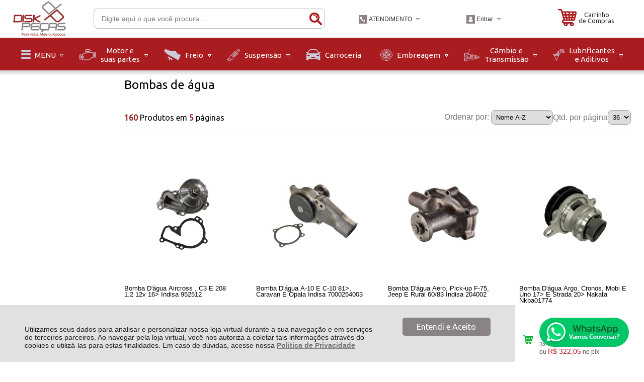

--- FILE ---
content_type: text/html; charset=utf-8
request_url: https://www.diskpecas.com.br/motor-e-seus-componentes/bombas-de-agua/c/173
body_size: 48646
content:
<!DOCTYPE html>
<html lang="pt-br">
<head>
	<base href="/" />
	<meta http-equiv="Content-Type" content="text/html; charset=UTF-8" />
	<title>Bombas de água - Disk Peças</title>
	<meta name="author"	content="Climba Commerce - www.climba.com.br" />
	<meta name="description" content="" />
	<meta name="abstract" content="" />
	<meta name="keywords" content="carroceria, freio, peças, suspensão, motor, embreagem, peças para carros, cambio, lubrificantes, amortecedores, higiene, limpeza, direção, elétrica, bateria, acessórios, automóveis, escapamento, freios, motor, parafusos, rodas, rolamento, injeção eletrônica, escapamento, fechaduras, ferramentas, arrefecimento, adesivos e químicos, carburação" />
	
	<meta name="robot" content="All" />
	<meta name="rating" content="general" />
	<meta name="distribution" content="global" />
	
	<meta name="SKYPE_TOOLBAR" content="SKYPE_TOOLBAR_PARSER_COMPATIBLE" />
	
	<script type="text/javascript">
		PAGE_TYPE = 'categoria';
		URL_SESSION = 'motor-e-seus-componentes/bombas-de-agua/c/173';
		CURRENT_URL_SITE = 'https://www.diskpecas.com.br/';
		CURRENT_CUSTOMER = null;
		PAGE_ASYNC = false;
	</script>

	<script type="application/javascript">
    function loadScriptClimba(dependencies, action) {
        if (PAGE_ASYNC) {
            require(dependencies, action);
        } else {
            action();
        }
    }
</script>

	<meta property="og:image" content="https://static.diskpecas.com.br/public/diskpecas/imagens/config/ea7518d0202ba1e8d386a87d68df5277.png" /><link rel="image_src" href="https://static.diskpecas.com.br/public/diskpecas/imagens/config/ea7518d0202ba1e8d386a87d68df5277.png" />

	<link rel='canonical' href='https://www.diskpecas.com.br/motor-e-seus-componentes/bombas-de-agua/c/173' />
	
	<!-- Inicio Responsive -->
	<meta name="viewport" content="user-scalable=no, initial-scale=1, maximum-scale=1, minimum-scale=1, width=device-width, height=device-height, shrink-to-fit=no" />
	<!-- Fim Responsive -->

	<link rel="apple-touch-icon" sizes="180x180" href="https://static.diskpecas.com.br/public/diskpecas/imagens/favicon/apple-touch-icon.png?7a3b4">
<link rel="icon" type="image/png" sizes="32x32" href="https://static.diskpecas.com.br/public/diskpecas/imagens/favicon/favicon-32x32.png?7a3b4">
<link rel="icon" type="image/png" sizes="16x16" href="https://static.diskpecas.com.br/public/diskpecas/imagens/favicon/favicon-16x16.png?7a3b4">
<link rel="mask-icon" href="https://static.diskpecas.com.br/public/diskpecas/imagens/favicon/safari-pinned-tab.svg" color="#a24594">
<link rel="shortcut icon" href="https://static.diskpecas.com.br/public/diskpecas/imagens/favicon/favicon.ico?7a3b4">
<meta name="apple-mobile-web-app-title" content="Disk Peças">
<meta name="application-name" content="Disk Peças">
<meta name="msapplication-TileColor" content="#a24594">
<meta name="msapplication-config" content="https://static.diskpecas.com.br/public/diskpecas/imagens/favicon/browserconfig.xml?7a3b4">
<meta name="theme-color" content="#932827">

	<link href="https://fonts.googleapis.com/css2?family=Ubuntu&display=swap" rel="preload stylesheet" as="style" crossorigin>


	<script>var Card = {};</script>

   			<link href="https://www.diskpecas.com.br/public/diskpecas/dist/style.css?version=1686001416956" rel="stylesheet" type="text/css" />
<link href="https://static.app.idcommerce.com.br/common/css_compiled/common.library.css?version=2026-01-20-20-44-13" rel="stylesheet" type="text/css" />
<link href="https://static.app.idcommerce.com.br/common/css_compiled/barra.promocional.css?version=2026-01-20-20-44-13" rel="stylesheet" type="text/css" />
<link href="https://static.app.idcommerce.com.br/common/css_compiled/product.list.css?version=2026-01-20-20-44-13" rel="stylesheet" type="text/css" />
<link href="https://static.app.idcommerce.com.br/common/css_compiled/filtro_produtos.css?version=2026-01-20-20-44-13" rel="stylesheet" type="text/css" />
<link href="https://static.app.idcommerce.com.br/common/css/sprites.css?2026-01-20-20-44-13" rel="stylesheet" type="text/css" />
<link href="https://static.app.idcommerce.com.br/common/css_compiled/countdown_timer.css?version=2026-01-20-20-44-13" rel="stylesheet" type="text/css" />
<link href="https://www.diskpecas.com.br/public/diskpecas/dist/internal_style.css?version=1686001416956" rel="stylesheet" type="text/css" />
<link href="https://www.diskpecas.com.br/public/diskpecas/dist/style_responsiva.css?version=1686001416956" rel="stylesheet" type="text/css" />

		<script src="https://static.app.idcommerce.com.br/common/js_build/common.external.library.js?version=2026-01-20-20-44-13"  type="text/javascript"></script>
<script src="https://static.app.idcommerce.com.br/common/js_build/common.external.library.extra.js?version=2026-01-20-20-44-13"  type="text/javascript"></script>
<script src="https://static.app.idcommerce.com.br/common/js_build/owl.carousel.min.js?version=2026-01-20-20-44-13"  type="text/javascript"></script>
<script src="https://static.app.idcommerce.com.br/common/js_build/internal.js?version=2026-01-20-20-44-13"  type="text/javascript"></script>
<script src="https://static.app.idcommerce.com.br/common/js_build/layoutmodelo8/js_build/main.layoutmodelo8.js?version=2026-01-20-20-44-13"  type="text/javascript"></script>
<script src="https://static.app.idcommerce.com.br/common/js_build/sentry-7.69.0.min.js?version=2026-01-20-20-44-13"  type="text/javascript"></script>
<script src="https://static.app.idcommerce.com.br/dist/js/compled/checkout_catelog.bundle.js?version=2026-01-20-20-44-13"  type="text/javascript"></script>
<script src="https://static.app.idcommerce.com.br/common/js_build/countdown_timer.js?version=2026-01-20-20-44-13"  type="text/javascript"></script>

	
	<!-- Gerenciador de Erros javascript -->
	<div class="content-sentry" data-repository-name="diskpecas" data-repository-site="https://www.diskpecas.com.br"></div>
	
	
	    <script async type="text/javascript" src='https://www.googletagmanager.com/gtag/js?id=G-LC4YZGSK0T'></script>
<script type="text/javascript">
	window.dataLayer = window.dataLayer || [];
    function gtag() {
        dataLayer.push(arguments);
    }
	function gtagEvents(type, eventName, data){
        //https://developers.google.com/tag-manager/ecommerce-ga4?hl=pt-br
        // dataLayer.push({ ecommerce: null });
        // dataLayer.push({
        //     event: eventName,
        //     ecommerce: data
        // });
        dataLayer.push(arguments);
        //https://developers.google.com/tag-platform/tag-manager/web/datalayer?hl=pt-br#reset
        dataLayer.push(function() {
            this.reset();
        })
    }
	gtag('js', new Date());
                gtag('config', 'G-LC4YZGSK0T');
        gtag('config', 'G-JF5RCD21V4');
</script>
	

	<script type="text/javascript">
    var smarthintkey = "SH-335752";
    SmartHint = typeof SmartHint !='undefined'? SmartHint : {};
    SmartHint.Calls = SmartHint.Calls ? SmartHint.Calls : [];
    SmartHint.Call = function (action, args) {
        SmartHint.Calls.push({ action: action, args: args });
    };
    (function () {
		var script = document.createElement('script');
		script.type = 'text/javascript';
		script.async = true;
		script.src = 'https://service.smarthint.co/Scripts/i/SmartHint.min.js';
		var s = document.getElementsByTagName('script')[0];
		s.parentNode.insertBefore(script, s);
	})();
</script>

<script type="text/javascript">
    (function(c,l,a,r,i,t,y){
        c[a]=c[a]||function(){(c[a].q=c[a].q||[]).push(arguments)};
        t=l.createElement(r);t.async=1;t.src="https://www.clarity.ms/tag/"+i;
        y=l.getElementsByTagName(r)[0];y.parentNode.insertBefore(t,y);
    })(window, document, "clarity", "script", "i8z46teqvm");
</script>
	
	<script type="application/ld+json">
	{"@context":"http:\/\/schema.org\/","@type":"WebSite","url":"https:\/\/www.diskpecas.com.br\/","potentialAction":{"@type":"SearchAction","target":{"@type":"EntryPoint","urlTemplate":"https:\/\/www.diskpecas.com.br\/procura?procura={procura}"},"query-input":{"@type":"PropertyValueSpecification","valueName":"procura","valueRequired":"http:\/\/schema.org\/True"}}}
</script>
	<script type="application/ld+json">
	{"@context":"http:\/\/schema.org\/","@type":"Organization","name":null,"url":"https:\/\/www.diskpecas.com.br\/","logo":"https:\/\/www.diskpecas.com.br\/public\/diskpecas\/imagens\/config\/thumbs\/06b9e1b96e41c5457f5cea2fb748595b.png","address":{"@type":"PostalAddress","streetAddress":"Rua Ant\u00f4nio Kaesemodel 1100","addressLocality":"Boehmerwald","addressRegion":"SC","postalCode":"89287-615","addressCountry":"BR"},"contactPoint":[{"@type":"ContactPoint","telephone":"+55-(47) 3631-9900","email":"contato@diskpecas.com.br","contactType":"customer service","availableLanguage":"Portugu\u00eas","areaServed":"BR"},{"@type":"ContactPoint","telephone":"+55-(47)36319900","contactType":"customer service","areaServed":"BR"}],"sameAs":["https:\/\/www.facebook.com\/diskpecas.sbs","https:\/\/www.instagram.com\/diskpecassbs\/"]}
</script>
	<script type="application/ld+json">
	{"@context":"http:\/\/schema.org\/","@type":"LocalBusiness","name":"Disk Pe\u00e7as","image":"https:\/\/www.diskpecas.com.br\/public\/diskpecas\/imagens\/config\/thumbs\/06b9e1b96e41c5457f5cea2fb748595b.png","address":{"@type":"PostalAddress","streetAddress":"Rua Ant\u00f4nio Kaesemodel 1100","addressLocality":"Boehmerwald","addressRegion":"SC","postalCode":"89287-615","addressCountry":"BR"},"telephone":"+55-contato@diskpecas.com.br"}
</script>

	
</head>
	<body>
        <style type="text/css">
            :root {
                        --corPrecoPadrao:#932827;--bgFundoTopoPrincipal:#FFFFFF;--corBotaoMenuHamburgerMobile:#932827;--corBgBotaoMenuHamburgerMobile:#FFFFFF;--bgFundoTotalMenu:#AB1C20;--corPadraoMenuSemHover:#AB1C20;--menuCategoriasNivel1:#DD3337;--corTituloCategoriasNivel1:#FFFFFF;--corTituloCategoriasNivel1Hover:#000000;--menuTodasCategoriasNivel1:#92181C;--corTituloTodasCategoriasNivel1:#FFFFFF;--corTituloTodasCategoriasNivel1Hover:#000000;--menuCategoriasNivel2:#8A8383;--corTituloCategoriasNivel2:#322D2C;--corTituloCategoriasNivel2Hover:#FFFFFF;--corTituloCategoriasListaTodosNivel2Hover:#FFFFFF;--menuCategoriasNivel3:#F4F4F4;--corTituloCategoriasNivel3Hover:#332C26;--fundoNewsletterCapa:#AB1C20;--fundoNewsletterDescontoCapa:#8A8383;--corFonteNewsletter:#FFFFFF;--corBgBarraScroll:#AB1C20;--corRedesSociais:#AB1C20;--bgFundoBoxAtendimento:#FFFFFF;--bgFundoBoxAtendimentoHover:#FFFFFF;--corBordaBoxAtendimento:#FFFFFF;--corBordaBoxAtendimentoHover:#8D8787;--corTextoBoxAtendimento:#2A2A27;--corTextoBoxAtendimentoHover:#2A2A27;--corBgBotaoPadrao:#8A8383;--corTextoBotaoPadrao:#FFFFFF;--corBgBotaoPadrao2:#8A8383;--corTextoBotaoPadrao2:#FFFFFF;--bgBotaoSlide:#AB1C20;--corPrincipalTitulos:#000000;--bgFundoCampoBusca:#FFFFFF;--bordaBarraPesquisa:#BBBBBB;--corTextoCampoBusca:#7D7D7D;--corBgBotaoBuscar:#FFFFFF;--corBgBotaoBuscarHover:#DDDDDD;--corBgBotaoBuscarActive:#7D7D7D;--corBgCarrinho:#FFFFFF;--corBgCarrinhoHover:#FFFFFF;--corTextoCarrinho:#2A2A27;--corTextoCarrinhoHover:#525252;--corBgHoverCarrinho:#8D8787;--corBgCarrinhoVazio:#932827;--corPrecoResumoCarrinho:#932827;--corFundoQuantidadaCarrinho:#00B22D;--fundoFreteIntena:#8A8383;--corTituloFiltro:#AB1B1F;--corPrecoProdutoListagem:#AB1B1F;--corValorParcelaListagem:#AB1B1F;--corValorBoletoListagem:#AB1B1F;--corValorBoletoListagem:#AB1B1F;--corFundoTagPromocao:#C9FF26;--corFundoTagLancamento:#AB1C20;--corFundoTagFrete:#8A8383;--corDesconto:#C9FF26;--corTextoTagPromocao:#000000;--corTextoTagLancamento:#FFFFFF;--corTextoTagFrete:#FFFFFF;--corTextoDesconto:#000000;--corDestaque:#932827;--corBgBotaoComprar:#00B22D;--corBgBotaoComprarHover:#00D535;--corBgBotaoComprarActive:#009D27;--corBotaoFinalizarPedido:#00B22D;--corBotaoFinalizarPedidoHover:#00D535;--corBotaoFinalizarPedidoActive:#009D27;--corPrecoPadraoProdutoDetalhes:#AB1B1F;--corValorParcelaNumeroParcela:#AB1B1F;--corPrecoComDescontoProdutoDetalhes:#AB1B1F;--corPercetualDescontoDetalhesProduto:#AB1B1F;--tituloProdutoDetalhes:#000000;--tituloProdutoDetalhes:#000000;--corTituloInternoDetalhesProduto:#000000;--corBgTopo:#FFFFFF;--corBordaTopo:#8A8383;--corTextoLabelTopo:#AB1B1F;--corTextoNumeroHeader:#AB1B1F;--corBordaFreteSelecionado:#AB1B1F;--corTextoFrete:#AB1B1F;--corPagamentoSelecionado:#AB1B1F;--bgBotaoVerTodos:#942928;--bgBotaoVerTodosHover:#AE4D4C;--bgBotaoVerTodosActive:#7D1514;--bgTextoBotaoVerTodos:#FFFFFF;--bgTextoBotaoVerTodosHover:#FFFFFF;--bgTextoBotaoVerTodosActive:#FFFFFF;--corBordaBotaoBanner:#AB1C20;--corPrecoBannerTipo:#942928;--corTextosBanner:#000000;--corSubtitulosRodape:#000000;--corBlocoRodape:#EAEFF4;--corFundoBarraLead:#932827;--corTextoBarraLead:#000000;--corTexto:#AB1B1F;--corFundoBarraFreteCapa:#FFFFFF;--corIconeBarraFreteCapa:#AB1C20;--corTextosBarraFreteCapa:#333333;--heightTop:96px;--maxWidthIconCart:41px;--maxHeightIconCart:41px; --bgStore: none; --inputBorderRadius: 4px;                                                                                                                                                                                                                                                                                                                                                                                                                                                                                                                                                                                                                                                                                                                                                                                                                                                                                                                                                                                                                                                                                                                                                                                                                                                                                                                                                                                                                                                                                                                                                                                                                                                                                                                                                                                                                                                                                                                                                                                                                                                                                                                                                                                                                                                                                                                                                                                                                                                                                                                                                                                                                                                                                                                                                                                                                                                                                                                                                                                                                                                                                                                                                                                                                                                                                                                                                                                                                                                                                                                                                                                                                                                                                                                                                                                                                                                                                                                                                                                                                                                                                                                                                                                                                                                                                                                                                                                                                                                                                                                                                                                                                                                                                                                                                                                                                                                                                                                                                                                                                                                                                                                                                                                                                                                                                                                                                                                                                                                                                                                                                                                                                                                                                                                                                                                                                                                                                                                                                                                                                                                                                                                                                                                                                                                                                                                                                                                                                                                                                                                        --heightPromotionalBar: 20px;
            --heightPromotionalBarMobile: 20px;
                                    --fontWeightMenuNavigation: bold;
                            --fontPadraoConfig: 'Montserrat';
                    }
        :root{--cor-texto: #AB1B1F;--corTexto: #AB1B1F;--cor-destaque: #932827;--corDestaque: #932827;--corBgBotaoComprar: #00B22D;--corBgBotaoComprarHover: #00D535;--corBgBotaoComprarActive: #009D27;--corBgBotaoMenuHamburgerMobile: #FFFFFF;--corBotaoMenuHamburgerMobile: #932827;--corBgBotaoPadrao: #8A8383;--corBgBotaoPadraoHover: #a39d9d;--corBgBotaoPadraoActive: #706a6a;--corTextoBotaoPadrao: #FFFFFF;--corTextoBotaoPadraoHover: #FFFFFF;--corTextoBotaoPadraoActive: #FFFFFF;--corBgBotaoPadrao2: #8A8383;--corBgBotaoPadrao2Hover: #a39d9d;--corBgBotaoPadrao2Active: #706a6a;--corPrincipalTitulos: #000000;--corPrecoPadrao: #932827;--corPrecoResumoCarrinho: #932827;--corBg: #DBE3E8;--corHeader: #F7F7F7;--corTextoHeader: #4F4F4F;--corBgTopo: #FFFFFF;--corBordaTopo: #8A8383;--corTextoLabelTopo: #AB1B1F;--corBackgroundPrecoPromocionalQuantidade: #421212;--corVezesListagem: #134633;--corBotaoFinalizarPedido: #00B22D;--corBotaoFinalizarPedidoHover: #00D535;--corBotaoFinalizarPedidoActive: #009D27;--corTextoPorcentagemDesconto: #FFF;--corTextoTagFrete: #FFFFFF;--corFundoTagFrete: #8A8383;--corFundoTagPromocao: #C9FF26;--corTextoTagPromocao: #000000;--corTextoTagLancamento: #FFFFFF;--corFundoTagLancamento: #AB1C20;--corTextoContrasteCorDestaque: #FFFFFF;--corPrecoPadraoProdutoDetalhes: #AB1B1F;--corValorParcelaNumeroParcela: #AB1B1F;--corPercetualDescontoDetalhesProduto: #AB1B1F;--corPrecoComDescontoProdutoDetalhes: #AB1B1F;--corPrecoProdutoListagem: #AB1B1F;--corValorParcelaListagem: #AB1B1F;--corValorBoletoListagem: #AB1B1F;--paddingBadgeDescontoProdutoDetalhes: 0 5px;--borderRadiusBadgeProdutoDetalhes: 0px;--tamanhoFonteBadageProdutoDetalhes: 1em;--corDesconto: #C9FF26;--corTextoDesconto: #000000;--tamanhoFontGeralBoxPrecoProduto: 1em;--vendeProdutoAtacado: false;--tamanhoFontValorProdutoDestaque: 2em;--corPrecoAtualProdutoDetalhes: #9369BF;--negritoPrecoBoleto: true;--bgPrecoAtacadoDetalhes: #932827;--corPrecoAtacado: #4C4C4C;--corTextoBg: #403F3E;--corFundoSeparadorPassosDaCompraMobile: #D6D6D6;--corFundoSVGPassosDaCompraMobile: #D6D6D6;--exibirCampoInserirCupomDescontoCheckout: true;--bgTopoContentPadrao: none;--corTextoNumeroHeader: #AB1B1F;--corBordaFreteSelecionado: #AB1B1F;--corTextoFrete: #AB1B1F;--permiteAgendamentoEntrega: false;--bordaTopo: 2px solid;--corPagamentoSelecionado: #AB1B1F;--tituloProdutoDetalhes: #000000;--corTituloInternoDetalhesProduto: #000000;--corValorParcelaNumeroParcela: #AB1B1F;--corPrecoComDescontoProdutoDetalhes: #AB1B1F;--colorBorderOutline: #8A8383;--corPassoCompra: #932827;--corFundoBarraLead: #932827;--corTextoBarraLead: #000000;--corTextoAvisoEstoque: #000000;--corBgAvisoEstoque: #F2F2F2;--backgroundTopCheckoutDark: none;--backgroundTopCheckoutBright: inline-block;--corFundoVerTodos: #8A8383;--corFundoVerTodosHover: #a39d9d;--corFundoVerTodosActive: #706a6a;--corTextoVerTodos: #FFFFFF;--bgFundoTopoPrincipal: #FFFFFF;--corPorcentagemDesconto: #000000;--corBordaImagemProdutoListagem: #FFFFFF;--corHoverBordaImagemProdutoListagem: #FFFFFF;--bgFundoTotalMenu: #AB1C20;--menuCategoriasNivel1: #DD3337;--menuTodasCategoriasNivel1: #92181C;--corTituloTodasCategoriasNivel1: #FFFFFF;--corTituloTodasCategoriasNivel1Hover: #000000;--corTituloCategoriasListaTodosNivel2Hover: #FFFFFF;--menuCategoriasNivel2: #8A8383;--corTituloCategoriasNivel2: #322D2C;--corTituloCategoriasNivel1Hover: #000000;--corTituloCategoriasNivel2Hover: #FFFFFF;--menuCategoriasNivel3: #F4F4F4;--corTituloCategoriasNivel3Hover: #332C26;--corSubtitulosRodape: #000000;--corBlocoRodape: #EAEFF4;--corFundoBarraFreteCapa: #FFFFFF;--corIconeBarraFreteCapa: #AB1C20;--corTextosBarraFreteCapa: #333333;--corBordaAutoComplete: #8C7960;--corBgCarrinho: #FFFFFF;--corBgCarrinhoHover: #FFFFFF;--bgFundoCampoBusca: #FFFFFF;--corTextoCampoBusca: #7D7D7D;--bgBotaoSlide: #AB1C20;--corTextoBotaoPadrao2: #FFFFFF;--alturaBadgeProdutoDetalhes: 25px;--corPadraoMenuSemHover: #AB1C20;--corBgBarraScroll: #AB1C20;--corNumeroPedidoFinalizar: #959595;--corTexto: #AB1B1F;--corBgNeutro: #EFF3F7}
                :root {
            --fontPadrao: Arial, sans-serif;
            --fontSizeLarge: 1.33em;
            --fontSizeNormal: 1em;
            --fontSizeMedium: 0.93em;
            --fontSizeMedium-sm: 0.8em;
            --fontSizeSmall: 0.6em;
        }
    </style>







    <style type="text/css">
        .fundo-newsletter .info-newsletter {
    background: #ab1c20;
}
@media (min-width: 1001px) {
.menu-lateral ul li {
    float: none;
    display: inline-block;
}
}


.botao-buscar .icone {
    height: 39px;
}

.content-marcas-e-barra-frete {
    margin: 15px 0 0 0;
}

.container-inputs {
    background: none;
padding: 25px 0;
}

.linha-um-personalizado {
    display: flex;
}

#descricao-produto-resumida {
    display: none;
}




    </style>








<div class="snap-drawers">
	 <div class="snap-drawer snap-drawer-left">
 		<div class="drawer-inner">
			
			<div id="content-header-usuario-logado-async">
			    <div class="minha-conta-mobile">
	<a href="https://www.diskpecas.com.br/minha-conta" title="Link Minha Conta" class="link-minha-conta">
		<span class="icone-usuario sprite_common-icone-perfil-menu"></span>
		<span class="icone-acessar-perfil sprite_common-icone-acessar-perfil"></span>
		<span class="table">
			<span class="table-cell">
				<span class="nome">Olá Visitante!</span>
				<span class="mensagem">Acesse sua conta e pedidos</span>
			</span>
		</span>
	</a>
</div>
			</div>
			
			<div class="menu-categoria-mobile"></div>

			<ul class="links-gerais-topo">
	<li class="first pagina-inicial">
        <a alt="Página Inicial" title="Página Inicial" href="/">Página Inicial</a>
    </li>
        <li class="link-quem-somos">
        <a alt="Quem Somos" title="Quem Somos" href="/quem-somos">Quem Somos</a>
    </li>

	
	<li class="link-como-comprar">
        <a alt="Como Comprar" title="Como Comprar" href="/como-comprar">Como Comprar</a>
    </li>
	<li class="link-fale-conosco">
        <a alt="Fale Conosco" title="Fale Conosco" href="/fale-conosco">Fale Conosco</a>
    </li>
            </ul>
			<ul class="listagem-redes-sociais old-version">
			<li class="facebook">
			<a href="https://www.facebook.com/diskpecas.sbs" title="Facebook" target="_blank">
				<span class="icone icone-facebook"></span>
			</a>
		</li>
				<li class="instagram">
			<a href="https://www.instagram.com/diskpecassbs/" title="Instagram" target="_blank">
				<span class="icone icone-instagram"></span>
			</a>
		</li>
							</ul> 		</div>
	</div>
	<div class="snap-drawer snap-drawer-right">
    <div>
        <div class="drawer-inner">
            <div class="filtre-sua-pesquisa">
                <span id="close-filtro" class="background-cor-destaque">x</span>
                <span class="label-filtro-pesquisa cor-destaque">
                    Filtre sua Pesquisa:
                </span>
            </div>
            <div class="filtro-listagem-produto-menu"></div>
        </div>
    </div>
 </div></div>
<div id="popup-lgpd" style="background: #E0E1E0;" class="posicao-1 ">
    <div class="content-padrao">
        <div class="bloco-texto-popup">
            <p class="ckeditor-css">Utilizamos seus dados para analisar e personalizar nossa loja virtual durante a sua navega&ccedil;&atilde;o e em servi&ccedil;os de terceiros parceiros. Ao navegar pela loja virtual, voc&ecirc; nos autoriza a coletar tais informa&ccedil;&otilde;es atrav&eacute;s do cookies e utiliz&aacute;-las para estas finalidades. Em caso de d&uacute;vidas, acesse nossa&nbsp;<a href="https://www.diskpecas.com.br/politica-de-privacidade">Pol&iacute;tica de Privacidade </a></p>

        </div>
        <span class="entrar-saudacao botao" onclick="acceptPopupLgpd()">Entendi e Aceito</span>
    </div>
</div>
<script type="text/javascript">
    if (typeof require === 'function') {
        require(['helper'], function() {
            showPopupLgpd();
        });
    } else {
        showPopupLgpd();
    }

    function showPopupLgpd() {
        if(!readCookieClimba('climba_popup_lgpd_accepted')){
            document.getElementById('popup-lgpd').classList.add('show');
        }
    }

</script>



<div class="content-atendimento">
	<div class="drop-atendimento central-de-atendimento">
	<div class="content-central-atendimento">
		<span class="icone-fechar">x</span>
		
				
			<div class="telefone-atendimento">
        <span class="icone sprite_header-icone-telefone"></span>
        <span class="numero">
    		(47) 3631-9900
        </span>
	</div>
		
			<a href="https://api.whatsapp.com/send?phone=554736319900&text=Ol%C3%A1,%20voc%C3%AA%20pode%20me%20ajudar?" title="Clique aqui para entrar em contato conosco via Whatsapp" target="_blank" class="telefone-whatsapp">
		<span class="icone sprite_header-icone-whatsapp"></span>
		<span class="descricao">(47)36319900</span>
	</a>
		
			<a href="mailto:contato@diskpecas.com.br" class="email-atendimento">
        <span class="icone sprite_header-icone-email"></span>
        <span class="descricao">
    		contato@diskpecas.com.br
        </span>
	</a>
		
				
				
			<div class="horario-atendimento">
		Horário de Atendimento:
Seg à Sex das 08h às 12h e das 13h às 18h.
Sáb das 08h às 12h.
	</div>
		
				
		<ul class="listagem-redes-sociais old-version">
			<li class="facebook">
			<a href="https://www.facebook.com/diskpecas.sbs" title="Facebook" target="_blank">
				<span class="icone icone-facebook"></span>
			</a>
		</li>
				<li class="instagram">
			<a href="https://www.instagram.com/diskpecassbs/" title="Instagram" target="_blank">
				<span class="icone icone-instagram"></span>
			</a>
		</li>
							</ul>	</div>
</div></div>
<div role="main" id="content" class="snap-content total interna">

	

	<div class="fundo-topo-menu topo-loja modelo">
	<div id="open-left" class="open-left">
    <span class="icone"></span>
    <span class="nome">Menu</span>
</div>	<div class="fundo-topo-detalhe">
		<div class="content-padrao">
			<div id="fundo-topo">
				<a href="/" class="logo-topo-mobile-link">
                            <img src="https://static.diskpecas.com.br/public/diskpecas/imagens/tema/config_tema/logos/thumbs/68d31dfc87a9ec48f2e32208b47c5d07.png" srcset="https://static.diskpecas.com.br/public/diskpecas/imagens/tema/config_tema/logos/68d31dfc87a9ec48f2e32208b47c5d07.png" alt="Disk Peças" class="logo-topo-mobile">

				</a>

				<a href="https://www.diskpecas.com.br/" class="logo-topo">
                    <img src="https://static.diskpecas.com.br/public/diskpecas/imagens/tema/config_tema/logos/thumbs/2f8ade60cf488b4d8260a8be59e2371e.png" srcset="https://static.diskpecas.com.br/public/diskpecas/imagens/tema/config_tema/logos/2f8ade60cf488b4d8260a8be59e2371e.png" alt="Disk Peças" class="">

    </a>

				<div class="busca-site-topo">
					 
	<script type="text/javascript" async=false defer=false>
		startAutoComplete('https://www.diskpecas.com.br/', '#busca-topo');
	</script>

<div class="pesquisa" id="pesquisa-topo">
	<div class="hidden">Busca</div>
	<form id="busca-topo"
			class="formulario-busca"
			name="busca" method="get"
			action="https://www.diskpecas.com.br/procura"
			onsubmit="return trackEvent('Pesquisa de Produtos', 'Buscar', 'Topo', '', validaProcura(), false)">
			
		<ul>
			<li class="input-pesquisa">
				<label for="procura">Pesquisa:</label>
				<input	type="text"
						name="procura" 
						id="procura"
						class="input"
						placeholder="Digite aqui o que você procura..."
				/>
			</li>
			<li class="input-botao-pesquisa">
				<button class="botao-buscar" value="Buscar" type="submit">
					<span class="icone">
						<span class="sprite_header-icone-busca"></span>
<span class="sprite_header-icone-busca-claro"></span>					</span>
					<span class="nome">Buscar</span>
				</button>
			</li>
					</ul>
	</form>
</div>
				</div>
				<div class="botao-atendimento">
	
	<a href="/fale-conosco" class="atendimento">
		<span class="table">
			<span class="table-cell">
				<span class="icone sprite_header-icone-atendimento"></span>
				<span class="descricao">
					ATENDIMENTO
				</span>
				<span class="icone-drop icone sprite_header-icone-drop-atendimento"></span>
			</span>
		</span>
	</a>
	<div class="drop-atendimento central-de-atendimento">
	<div class="content-central-atendimento">
		<span class="icone-fechar">x</span>
		
				
			<div class="telefone-atendimento">
        <span class="icone sprite_header-icone-telefone"></span>
        <span class="numero">
    		(47) 3631-9900
        </span>
	</div>
		
			<a href="https://api.whatsapp.com/send?phone=554736319900&text=Ol%C3%A1,%20voc%C3%AA%20pode%20me%20ajudar?" title="Clique aqui para entrar em contato conosco via Whatsapp" target="_blank" class="telefone-whatsapp">
		<span class="icone sprite_header-icone-whatsapp"></span>
		<span class="descricao">(47)36319900</span>
	</a>
		
			<a href="mailto:contato@diskpecas.com.br" class="email-atendimento">
        <span class="icone sprite_header-icone-email"></span>
        <span class="descricao">
    		contato@diskpecas.com.br
        </span>
	</a>
		
				
				
			<div class="horario-atendimento">
		Horário de Atendimento:
Seg à Sex das 08h às 12h e das 13h às 18h.
Sáb das 08h às 12h.
	</div>
		
				
		<ul class="listagem-redes-sociais old-version">
			<li class="facebook">
			<a href="https://www.facebook.com/diskpecas.sbs" title="Facebook" target="_blank">
				<span class="icone icone-facebook"></span>
			</a>
		</li>
				<li class="instagram">
			<a href="https://www.instagram.com/diskpecassbs/" title="Instagram" target="_blank">
				<span class="icone icone-instagram"></span>
			</a>
		</li>
							</ul>	</div>
</div></div>				<div class="saudacao-total-topo">
	<div class="template-saudacao-usuario-topo">
		<div id="saudacao-topo">
	<div class="table">
		<div class="table-cell">
			<span class="sprite_header-icone-entrar"></span>
							<div class="frase-saudacao">
					<a href="https://www.diskpecas.com.br/login" title="Faça seu login" class="link-saudacao">
						Entrar
					</a>
				</div>
						<span class="icone-drop sprite_header-icone-drop-atendimento"></span>
		</div>
	</div>
</div>

<div class="drop-saudacao">
		<a href="https://www.diskpecas.com.br/login" class="entrar-saudacao">Entrar</a>

<ul class="menu-minha-conta">
	<li class="item-minha-conta meus-pedidos">
		<a href="https://www.diskpecas.com.br/minha-conta/meus-pedidos" class="meus-pedidos" style="" title="Meus Pedidos"  ><span class='nome'>Meus <span class='destaque'>Pedidos</span></span></a>
	</li>
	<li class="item-minha-conta first">
		<a href="https://www.diskpecas.com.br/minha-conta" class="minha-conta" style="" title="Minha Conta"  ><span class='nome'>Minha <span class='destaque'>Conta</span></span></a>
	</li>
</ul>
</div>
	</div>
</div>      			<div class="botao-carrinho">
					<a class="carrinho" href="/carrinho">
						<span class="table">
							<span class="table-cell itens-carrinho">
								<span class="table">
	<span class="table-cell itens-carrinho">
		<span class="carrinho ">
			<span class="icone-carrinho">
				<span class="sprite_header-icone-meu-carrinho"></span>
				<span class="sprite_header-icone-meu-carrinho-claro"></span>
			</span>
			<span class="descricao-carrinho">
				Carrinho<br> de Compras
			</span>
		</span>
	</span>
</span>
							</span>
						</span>
					</a>
                    <div class="resumo-carrinho-modal">
    <div class="carrinho-itens-hover">
        <span class="seu-carrinho-vazio">Seu carrinho ainda<br /> está vazio  :(</span>
        <span class="navegue-pela-loja">Navegue pela loja e encontre os<br /> produtos que você procura.</span>
    </div>
</div>
	              </div>
			</div>
		</div>
		<div class="fundo-menu2">
			<div class="content-padrao">
				<div id="menu-principal" class="main-content-menu">
					<div id="menu-categoria">
	<ul class="sf-menu">
	
		
			

<li class="menu-item lista-todas item1 alinhamento-drop-direita item-drop">
	<a href="https://www.diskpecas.com.br/#" class="link-menu-item link-menu-item-menu-ver-todas-as-categorias" style="" title="MENU Ver todas as categorias"  id="menu-menu-ver-todas-as-categorias" ><span class="table">
	<span class="table-cell">
		<span class="icone">
			<span class="sprite_header-icone-lista-todas"></span>
		</span>
		<span class="descricao">
			<span class="nome">MENU</span>
			<span class="nome-mobile">Ver todas as categorias</span>
                        <span class="icone-drop sprite_header-icone-drop-ver-todos"></span>
		</span>
	</span>
</span></a>

	<div id="menu-secoes">
		
<div class="menu-lateral">
	<ul class="">

		
			
			
													
				<li  class="lateral-icone1 lateral-icones ">
					<a class="" href="https://www.diskpecas.com.br/lubrificantes/c/102">
	                    Lubrificantes

					</a>

					
											
				</li>
			
													
				<li  class="lateral-icone2 lateral-icones drop">
					<a class="drop" href="https://www.diskpecas.com.br/acessorios/c/146">
	                    Acessórios

    <span class="icone-drop">
        <span class="sprite_header-icone-seta-vertical"></span>
        <span class="sprite_header-icone-seta-horizontal"></span>
    </span>
					</a>

					
													<ul class="listagem-produtos-lateral">

								
																												
									<li class="itens-categoria-lateral1 ">

										<a class="" href="https://www.diskpecas.com.br/acessorios/cubos-de-volante/c/530">
		                                    Cubos de volante

										</a>

										
											
										
									</li>

								
																												
									<li class="itens-categoria-lateral ">

										<a class="" href="https://www.diskpecas.com.br/acessorios/travas-de-seguranca/c/667">
		                                    Travas de segurança

										</a>

										
											
										
									</li>

								
								<li>
		                            <a class="ver-todos" title="Ver todos" href="https://www.diskpecas.com.br/acessorios/c/146">
	Ver todos
</a>								</li>
							</ul>
											
				</li>
			
													
				<li  class="lateral-icone3 lateral-icones drop">
					<a class="drop" href="https://www.diskpecas.com.br/arrefecimento/c/117">
	                    Arrefecimento

    <span class="icone-drop">
        <span class="sprite_header-icone-seta-vertical"></span>
        <span class="sprite_header-icone-seta-horizontal"></span>
    </span>
					</a>

					
													<ul class="listagem-produtos-lateral">

								
																												
									<li class="itens-categoria-lateral1 ">

										<a class="" href="https://www.diskpecas.com.br/arrefecimento/mangueiras-da-admissao-tubo-rigido/c/326">
		                                    Mangueiras da admissão/tubo rígido

										</a>

										
											
										
									</li>

								
																												
									<li class="itens-categoria-lateral ">

										<a class="" href="https://www.diskpecas.com.br/arrefecimento/mangueiras-diversas-do-motor/c/484">
		                                    Mangueiras diversas do motor

										</a>

										
											
										
									</li>

								
																												
									<li class="itens-categoria-lateral ">

										<a class="" href="https://www.diskpecas.com.br/arrefecimento/mangueiras-do-aquecimento/c/160">
		                                    Mangueiras do aquecimento

										</a>

										
											
										
									</li>

								
																												
									<li class="itens-categoria-lateral ">

										<a class="" href="https://www.diskpecas.com.br/arrefecimento/reservatorios-de-agua-do-radiador/c/156">
		                                    Reservatórios de água do radiador

										</a>

										
											
										
									</li>

								
								<li>
		                            <a class="ver-todos" title="Ver todos" href="https://www.diskpecas.com.br/arrefecimento/c/117">
	Ver todos
</a>								</li>
							</ul>
											
				</li>
			
													
				<li  class="lateral-icone4 lateral-icones drop">
					<a class="drop" href="https://www.diskpecas.com.br/baterias/c/233">
	                    Baterias

    <span class="icone-drop">
        <span class="sprite_header-icone-seta-vertical"></span>
        <span class="sprite_header-icone-seta-horizontal"></span>
    </span>
					</a>

					
													<ul class="listagem-produtos-lateral">

								
																												
									<li class="itens-categoria-lateral1 ">

										<a class="" href="https://www.diskpecas.com.br/baterias/baterias-automotivas/c/234">
		                                    Baterias automotivas

										</a>

										
											
										
									</li>

								
																												
									<li class="itens-categoria-lateral ">

										<a class="" href="https://www.diskpecas.com.br/baterias/cabos-de-transferencia-de-carga/c/534">
		                                    Cabos de transferência de carga

										</a>

										
											
										
									</li>

								
																												
									<li class="itens-categoria-lateral ">

										<a class="" href="https://www.diskpecas.com.br/baterias/garras-de-bateria/c/586">
		                                    Garras de bateria

										</a>

										
											
										
									</li>

								
								<li>
		                            <a class="ver-todos" title="Ver todos" href="https://www.diskpecas.com.br/baterias/c/233">
	Ver todos
</a>								</li>
							</ul>
											
				</li>
			
													
				<li  class="lateral-icone5 lateral-icones drop">
					<a class="drop" href="https://www.diskpecas.com.br/carroceria/c/115">
	                    Carroceria

    <span class="icone-drop">
        <span class="sprite_header-icone-seta-vertical"></span>
        <span class="sprite_header-icone-seta-horizontal"></span>
    </span>
					</a>

					
													<ul class="listagem-produtos-lateral">

								
																												
									<li class="itens-categoria-lateral1 ">

										<a class="" href="https://www.diskpecas.com.br/carroceria/para-choques/c/116">
		                                    Para-choques

										</a>

										
											
										
									</li>

								
								<li>
		                            <a class="ver-todos" title="Ver todos" href="https://www.diskpecas.com.br/carroceria/c/115">
	Ver todos
</a>								</li>
							</ul>
											
				</li>
			
													
				<li  class="lateral-icone6 lateral-icones drop">
					<a class="drop" href="https://www.diskpecas.com.br/combustivel-e-alimentacao/c/221">
	                    Combustível e alimentação

    <span class="icone-drop">
        <span class="sprite_header-icone-seta-vertical"></span>
        <span class="sprite_header-icone-seta-horizontal"></span>
    </span>
					</a>

					
													<ul class="listagem-produtos-lateral">

								
																												
									<li class="itens-categoria-lateral1 ">

										<a class="" href="https://www.diskpecas.com.br/combustivel-e-alimentacao/diversos-combustivel-alimentacao/c/339">
		                                    Diversos (combustível/alimentação)

										</a>

										
											
										
									</li>

								
								<li>
		                            <a class="ver-todos" title="Ver todos" href="https://www.diskpecas.com.br/combustivel-e-alimentacao/c/221">
	Ver todos
</a>								</li>
							</ul>
											
				</li>
			
													
				<li  class="lateral-icone7 lateral-icones drop">
					<a class="drop" href="https://www.diskpecas.com.br/cambio-e-transmissao/c/126">
	                    Câmbio e transmissão

    <span class="icone-drop">
        <span class="sprite_header-icone-seta-vertical"></span>
        <span class="sprite_header-icone-seta-horizontal"></span>
    </span>
					</a>

					
													<ul class="listagem-produtos-lateral">

								
																												
									<li class="itens-categoria-lateral1 ">

										<a class="" href="https://www.diskpecas.com.br/motor-e-seus-componentes/radiadores-de-oleo/c/679">
		                                    Radiadores de óleo

										</a>

										
											
										
									</li>

								
								<li>
		                            <a class="ver-todos" title="Ver todos" href="https://www.diskpecas.com.br/cambio-e-transmissao/c/126">
	Ver todos
</a>								</li>
							</ul>
											
				</li>
			
													
				<li  class="lateral-icone8 lateral-icones drop">
					<a class="drop" href="https://www.diskpecas.com.br/diferencial/c/213">
	                    Diferencial

    <span class="icone-drop">
        <span class="sprite_header-icone-seta-vertical"></span>
        <span class="sprite_header-icone-seta-horizontal"></span>
    </span>
					</a>

					
													<ul class="listagem-produtos-lateral">

								
																												
									<li class="itens-categoria-lateral1 ">

										<a class="" href="https://www.diskpecas.com.br/diferencial/engrenagens-do-diferencial/c/592">
		                                    Engrenagens do diferencial

										</a>

										
											
										
									</li>

								
								<li>
		                            <a class="ver-todos" title="Ver todos" href="https://www.diskpecas.com.br/diferencial/c/213">
	Ver todos
</a>								</li>
							</ul>
											
				</li>
			
													
				<li  class="lateral-icone9 lateral-icones drop">
					<a class="drop" href="https://www.diskpecas.com.br/direcao/c/131">
	                    Direção

    <span class="icone-drop">
        <span class="sprite_header-icone-seta-vertical"></span>
        <span class="sprite_header-icone-seta-horizontal"></span>
    </span>
					</a>

					
													<ul class="listagem-produtos-lateral">

								
																												
									<li class="itens-categoria-lateral1 ">

										<a class="" href="https://www.diskpecas.com.br/direcao/acoplamentos-da-caixa-de-direcao/c/405">
		                                    Acoplamentos da caixa de direção

										</a>

										
											
										
									</li>

								
																												
									<li class="itens-categoria-lateral ">

										<a class="" href="https://www.diskpecas.com.br/direcao/barras-axiais/c/198">
		                                    Barras axiais

										</a>

										
											
										
									</li>

								
																												
									<li class="itens-categoria-lateral ">

										<a class="" href="https://www.diskpecas.com.br/direcao/bombas-de-direcao-hidraulica/c/672">
		                                    Bombas de direção hidráulica

										</a>

										
											
										
									</li>

								
																												
									<li class="itens-categoria-lateral ">

										<a class="" href="https://www.diskpecas.com.br/direcao/braco-auxiliar-da-direcao/c/466">
		                                    Braço auxiliar da direção

										</a>

										
											
										
									</li>

								
																												
									<li class="itens-categoria-lateral ">

										<a class="" href="https://www.diskpecas.com.br/direcao/buchas-da-caixa-de-direcao/c/336">
		                                    Buchas da caixa de direção

										</a>

										
											
										
									</li>

								
																												
									<li class="itens-categoria-lateral ">

										<a class="" href="https://www.diskpecas.com.br/direcao/caixas-de-direcao-novas/c/132">
		                                    Caixas de direção novas

										</a>

										
											
										
									</li>

								
																												
									<li class="itens-categoria-lateral ">

										<a class="" href="https://www.diskpecas.com.br/direcao/coifas-da-caixa-de-direcao/c/297">
		                                    Coifas da caixa de direção

										</a>

										
											
										
									</li>

								
																												
									<li class="itens-categoria-lateral ">

										<a class="" href="https://www.diskpecas.com.br/direcao/embuchamentos/c/454">
		                                    Embuchamentos

										</a>

										
											
										
									</li>

								
																												
									<li class="itens-categoria-lateral ">

										<a class="" href="https://www.diskpecas.com.br/direcao/interruptores-para-pressao-da-hidraulica/c/632">
		                                    Interruptores para pressão da hidráulica

										</a>

										
											
										
									</li>

								
																												
									<li class="itens-categoria-lateral ">

										<a class="" href="https://www.diskpecas.com.br/direcao/sensores-de-posicao-do-pedal-acelerador/c/647">
		                                    Sensores de posição do pedal acelerador

										</a>

										
											
										
									</li>

								
																												
									<li class="itens-categoria-lateral ">

										<a class="" href="https://www.diskpecas.com.br/direcao/terminais-de-direcao/c/194">
		                                    Terminais de direção

										</a>

										
											
										
									</li>

								
								<li>
		                            <a class="ver-todos" title="Ver todos" href="https://www.diskpecas.com.br/direcao/c/131">
	Ver todos
</a>								</li>
							</ul>
											
				</li>
			
													
				<li  class="lateral-icone10 lateral-icones drop">
					<a class="drop" href="https://www.diskpecas.com.br/distribuidor/c/427">
	                    Distribuidor

    <span class="icone-drop">
        <span class="sprite_header-icone-seta-vertical"></span>
        <span class="sprite_header-icone-seta-horizontal"></span>
    </span>
					</a>

					
													<ul class="listagem-produtos-lateral">

								
																												
									<li class="itens-categoria-lateral1 ">

										<a class="" href="https://www.diskpecas.com.br/distribuidor/distribuidores/c/651">
		                                    Distribuidores

										</a>

										
											
										
									</li>

								
								<li>
		                            <a class="ver-todos" title="Ver todos" href="https://www.diskpecas.com.br/distribuidor/c/427">
	Ver todos
</a>								</li>
							</ul>
											
				</li>
			
													
				<li  class="lateral-icone11 lateral-icones drop">
					<a class="drop" href="https://www.diskpecas.com.br/eletrica/c/106">
	                    Elétrica

    <span class="icone-drop">
        <span class="sprite_header-icone-seta-vertical"></span>
        <span class="sprite_header-icone-seta-horizontal"></span>
    </span>
					</a>

					
													<ul class="listagem-produtos-lateral">

								
																												
									<li class="itens-categoria-lateral1 ">

										<a class="" href="https://www.diskpecas.com.br/eletrica/alternadores/c/688">
		                                    Alternadores

										</a>

										
											
										
									</li>

								
																												
									<li class="itens-categoria-lateral ">

										<a class="" href="https://www.diskpecas.com.br/eletrica/bobinas-de-ignicao/c/269">
		                                    Bobinas de ignição

										</a>

										
											
										
									</li>

								
																												
									<li class="itens-categoria-lateral ">

										<a class="" href="https://www.diskpecas.com.br/eletrica/bobinas-impulsoras/c/437">
		                                    Bobinas impulsoras

										</a>

										
											
										
									</li>

								
																												
									<li class="itens-categoria-lateral ">

										<a class="" href="https://www.diskpecas.com.br/eletrica/bombas-injetoras-do-reservatorio-de-agua/c/658">
		                                    Bombas injetoras do reservatório de água

										</a>

										
											
										
									</li>

								
																												
									<li class="itens-categoria-lateral ">

										<a class="" href="https://www.diskpecas.com.br/eletrica/botoes-de-acionamento-da-luz/c/543">
		                                    Botões de acionamento da luz

										</a>

										
											
										
									</li>

								
																												
									<li class="itens-categoria-lateral ">

										<a class="" href="https://www.diskpecas.com.br/eletrica/buzinas/c/550">
		                                    Buzinas

										</a>

										
											
										
									</li>

								
																												
									<li class="itens-categoria-lateral ">

										<a class="" href="https://www.diskpecas.com.br/eletrica/cabos-de-velas/c/153">
		                                    Cabos de velas

										</a>

										
											
										
									</li>

								
																												
									<li class="itens-categoria-lateral ">

										<a class="" href="https://www.diskpecas.com.br/eletrica/carvoes-do-distribuidor/c/565">
		                                    Carvões do distribuidor

										</a>

										
											
										
									</li>

								
																												
									<li class="itens-categoria-lateral ">

										<a class="" href="https://www.diskpecas.com.br/eletrica/cavaletes-do-alternador/c/276">
		                                    Cavaletes do alternador

										</a>

										
											
										
									</li>

								
																												
									<li class="itens-categoria-lateral ">

										<a class="" href="https://www.diskpecas.com.br/eletrica/chaves-de-seta/c/621">
		                                    Chaves de seta

										</a>

										
											
										
									</li>

								
																												
									<li class="itens-categoria-lateral ">

										<a class="" href="https://www.diskpecas.com.br/eletrica/comutadores-de-ignicao/c/382">
		                                    Comutadores de ignição

										</a>

										
											
										
									</li>

								
																												
									<li class="itens-categoria-lateral ">

										<a class="" href="https://www.diskpecas.com.br/eletrica/condensadores/c/511">
		                                    Condensadores

										</a>

										
											
										
									</li>

								
																												
									<li class="itens-categoria-lateral ">

										<a class="" href="https://www.diskpecas.com.br/eletrica/diversos-eletrica/c/563">
		                                    Diversos (elétrica)

										</a>

										
											
										
									</li>

								
																												
									<li class="itens-categoria-lateral ">

										<a class="" href="https://www.diskpecas.com.br/eletrica/fusiveis/c/439">
		                                    Fusíveis

										</a>

										
											
										
									</li>

								
																												
									<li class="itens-categoria-lateral ">

										<a class="" href="https://www.diskpecas.com.br/eletrica/impulsores-de-partida/c/544">
		                                    Impulsores de partida

										</a>

										
											
										
									</li>

								
																												
									<li class="itens-categoria-lateral ">

										<a class="" href="https://www.diskpecas.com.br/eletrica/interruptores-de-freio/c/176">
		                                    Interruptores de freio

										</a>

										
											
										
									</li>

								
																												
									<li class="itens-categoria-lateral ">

										<a class="" href="https://www.diskpecas.com.br/eletrica/interruptores-de-painel/c/458">
		                                    Interruptores de painel

										</a>

										
											
										
									</li>

								
																												
									<li class="itens-categoria-lateral ">

										<a class="" href="https://www.diskpecas.com.br/eletrica/interruptores-de-radiador/c/459">
		                                    Interruptores de radiador

										</a>

										
											
										
									</li>

								
																												
									<li class="itens-categoria-lateral ">

										<a class="" href="https://www.diskpecas.com.br/eletrica/interruptores-de-re/c/513">
		                                    Interruptores de ré

										</a>

										
											
										
									</li>

								
																												
									<li class="itens-categoria-lateral ">

										<a class="" href="https://www.diskpecas.com.br/eletrica/interruptores-de-vidro-eletrico/c/678">
		                                    Interruptores de vidro elétrico

										</a>

										
											
										
									</li>

								
																												
									<li class="itens-categoria-lateral ">

										<a class="" href="https://www.diskpecas.com.br/eletrica/interruptores-de-oleo/c/512">
		                                    Interruptores de óleo

										</a>

										
											
										
									</li>

								
																												
									<li class="itens-categoria-lateral ">

										<a class="" href="https://www.diskpecas.com.br/eletrica/lampadas/c/570">
		                                    Lâmpadas

										</a>

										
											
										
									</li>

								
																												
									<li class="itens-categoria-lateral ">

										<a class="" href="https://www.diskpecas.com.br/eletrica/motores-de-partida/c/710">
		                                    Motores de partida

										</a>

										
											
										
									</li>

								
																												
									<li class="itens-categoria-lateral ">

										<a class="" href="https://www.diskpecas.com.br/eletrica/modulos-eletronicos/c/526">
		                                    Módulos eletrônicos

										</a>

										
											
										
									</li>

								
																												
									<li class="itens-categoria-lateral ">

										<a class="" href="https://www.diskpecas.com.br/eletrica/platinados/c/510">
		                                    Platinados

										</a>

										
											
										
									</li>

								
																												
									<li class="itens-categoria-lateral ">

										<a class="" href="https://www.diskpecas.com.br/eletrica/reguladores-de-voltagem/c/571">
		                                    Reguladores de voltagem

										</a>

										
											
										
									</li>

								
																												
									<li class="itens-categoria-lateral ">

										<a class="" href="https://www.diskpecas.com.br/eletrica/reles/c/292">
		                                    Relés

										</a>

										
											
										
									</li>

								
																												
									<li class="itens-categoria-lateral ">

										<a class="" href="https://www.diskpecas.com.br/eletrica/rotores/c/364">
		                                    Rotores

										</a>

										
											
										
									</li>

								
																												
									<li class="itens-categoria-lateral ">

										<a class="" href="https://www.diskpecas.com.br/eletrica/sensores-da-partida-frio/c/460">
		                                    Sensores da partida frio

										</a>

										
											
										
									</li>

								
																												
									<li class="itens-categoria-lateral ">

										<a class="" href="https://www.diskpecas.com.br/eletrica/tampas-do-distribuidor/c/363">
		                                    Tampas do distribuidor

										</a>

										
											
										
									</li>

								
																												
									<li class="itens-categoria-lateral ">

										<a class="" href="https://www.diskpecas.com.br/eletrica/travas-eletricas/c/655">
		                                    Travas elétricas

										</a>

										
											
										
									</li>

								
																												
									<li class="itens-categoria-lateral ">

										<a class="" href="https://www.diskpecas.com.br/eletrica/velas-aquecedoras/c/190">
		                                    Velas aquecedoras

										</a>

										
											
										
									</li>

								
																												
									<li class="itens-categoria-lateral ">

										<a class="" href="https://www.diskpecas.com.br/eletrica/velas-de-ignicao/c/107">
		                                    Velas de ignição

										</a>

										
											
										
									</li>

								
								<li>
		                            <a class="ver-todos" title="Ver todos" href="https://www.diskpecas.com.br/eletrica/c/106">
	Ver todos
</a>								</li>
							</ul>
											
				</li>
			
													
				<li  class="lateral-icone12 lateral-icones drop">
					<a class="drop" href="https://www.diskpecas.com.br/embreagem/c/204">
	                    Embreagem

    <span class="icone-drop">
        <span class="sprite_header-icone-seta-vertical"></span>
        <span class="sprite_header-icone-seta-horizontal"></span>
    </span>
					</a>

					
													<ul class="listagem-produtos-lateral">

								
																												
									<li class="itens-categoria-lateral1 ">

										<a class="" href="https://www.diskpecas.com.br/embreagem/alavancas-do-garfo-de-embreagem/c/253">
		                                    Alavancas do garfo de embreagem

										</a>

										
											
										
									</li>

								
																												
									<li class="itens-categoria-lateral ">

										<a class="" href="https://www.diskpecas.com.br/embreagem/atuadores-de-embreagem/c/236">
		                                    Atuadores de embreagem

										</a>

										
											
										
									</li>

								
																												
									<li class="itens-categoria-lateral ">

										<a class="" href="https://www.diskpecas.com.br/embreagem/catracas-da-embreagem/c/506">
		                                    Catracas da embreagem

										</a>

										
											
										
									</li>

								
																												
									<li class="itens-categoria-lateral ">

										<a class="" href="https://www.diskpecas.com.br/embreagem/cilindro-mestre-de-embreagem/c/287">
		                                    Cilindro mestre de embreagem

										</a>

										
											
										
									</li>

								
																												
									<li class="itens-categoria-lateral ">

										<a class="" href="https://www.diskpecas.com.br/embreagem/cilindros-auxiliares-de-embreagem/c/331">
		                                    Cilindros auxiliares de embreagem

										</a>

										
											
										
									</li>

								
																												
									<li class="itens-categoria-lateral ">

										<a class="" href="https://www.diskpecas.com.br/embreagem/diversos-embreagem/c/205">
		                                    Diversos (embreagem)

										</a>

										
											
										
									</li>

								
																												
									<li class="itens-categoria-lateral ">

										<a class="" href="https://www.diskpecas.com.br/embreagem/embreagens-novas/c/290">
		                                    Embreagens novas

										</a>

										
											
										
									</li>

								
																												
									<li class="itens-categoria-lateral ">

										<a class="" href="https://www.diskpecas.com.br/embreagem/garfos-de-embreagem/c/407">
		                                    Garfos de embreagem

										</a>

										
											
										
									</li>

								
																												
									<li class="itens-categoria-lateral ">

										<a class="" href="https://www.diskpecas.com.br/embreagem/rolamentos-de-embreagem/c/303">
		                                    Rolamentos de embreagem

										</a>

										
											
										
									</li>

								
																												
									<li class="itens-categoria-lateral ">

										<a class="" href="https://www.diskpecas.com.br/embreagem/tubos-do-cilindro-de-embreagem/c/304">
		                                    Tubos do cilindro de embreagem

										</a>

										
											
										
									</li>

								
								<li>
		                            <a class="ver-todos" title="Ver todos" href="https://www.diskpecas.com.br/embreagem/c/204">
	Ver todos
</a>								</li>
							</ul>
											
				</li>
			
													
				<li  class="lateral-icone13 lateral-icones drop">
					<a class="drop" href="https://www.diskpecas.com.br/epi-s/c/245">
	                    Epi&#039;s

    <span class="icone-drop">
        <span class="sprite_header-icone-seta-vertical"></span>
        <span class="sprite_header-icone-seta-horizontal"></span>
    </span>
					</a>

					
													<ul class="listagem-produtos-lateral">

								
																												
									<li class="itens-categoria-lateral1 ">

										<a class="" href="https://www.diskpecas.com.br/epi-s/epi-s/c/246">
		                                    EPI&#039;s

										</a>

										
											
										
									</li>

								
								<li>
		                            <a class="ver-todos" title="Ver todos" href="https://www.diskpecas.com.br/epi-s/c/245">
	Ver todos
</a>								</li>
							</ul>
											
				</li>
			
													
				<li  class="lateral-icone14 lateral-icones drop">
					<a class="drop" href="https://www.diskpecas.com.br/escapamento/c/210">
	                    Escapamento

    <span class="icone-drop">
        <span class="sprite_header-icone-seta-vertical"></span>
        <span class="sprite_header-icone-seta-horizontal"></span>
    </span>
					</a>

					
													<ul class="listagem-produtos-lateral">

								
																												
									<li class="itens-categoria-lateral1 ">

										<a class="" href="https://www.diskpecas.com.br/escapamento/abracadeiras-de-escape/c/412">
		                                    Abraçadeiras de escape

										</a>

										
											
										
									</li>

								
																												
									<li class="itens-categoria-lateral ">

										<a class="" href="https://www.diskpecas.com.br/escapamento/aneis-do-escapamento/c/216">
		                                    Anéis do escapamento

										</a>

										
											
										
									</li>

								
																												
									<li class="itens-categoria-lateral ">

										<a class="" href="https://www.diskpecas.com.br/escapamento/cintas-de-escape/c/566">
		                                    Cintas de escape

										</a>

										
											
										
									</li>

								
																												
									<li class="itens-categoria-lateral ">

										<a class="" href="https://www.diskpecas.com.br/escapamento/coxins-do-escapamento/c/310">
		                                    Coxins do escapamento

										</a>

										
											
										
									</li>

								
																												
									<li class="itens-categoria-lateral ">

										<a class="" href="https://www.diskpecas.com.br/escapamento/escapamentos-coletores/c/286">
		                                    Escapamentos/coletores

										</a>

										
											
										
									</li>

								
																												
									<li class="itens-categoria-lateral ">

										<a class="" href="https://www.diskpecas.com.br/escapamento/juntas-do-catalisador-escape/c/211">
		                                    Juntas do catalisador/escape

										</a>

										
											
										
									</li>

								
								<li>
		                            <a class="ver-todos" title="Ver todos" href="https://www.diskpecas.com.br/escapamento/c/210">
	Ver todos
</a>								</li>
							</ul>
											
				</li>
			
													
				<li  class="lateral-icone15 lateral-icones drop">
					<a class="drop" href="https://www.diskpecas.com.br/fechaduras-e-ferragens/c/171">
	                    Fechaduras e ferragens

    <span class="icone-drop">
        <span class="sprite_header-icone-seta-vertical"></span>
        <span class="sprite_header-icone-seta-horizontal"></span>
    </span>
					</a>

					
													<ul class="listagem-produtos-lateral">

								
																												
									<li class="itens-categoria-lateral1 ">

										<a class="" href="https://www.diskpecas.com.br/fechaduras-e-ferragens/alavancas-de-abertura-do-capo/c/380">
		                                    Alavancas de abertura do capô

										</a>

										
											
										
									</li>

								
																												
									<li class="itens-categoria-lateral ">

										<a class="" href="https://www.diskpecas.com.br/fechaduras-e-ferragens/batentes-da-porta/c/378">
		                                    Batentes da porta

										</a>

										
											
										
									</li>

								
																												
									<li class="itens-categoria-lateral ">

										<a class="" href="https://www.diskpecas.com.br/fechaduras-e-ferragens/batentes-do-feixo-do-porta-luvas/c/395">
		                                    Batentes do feixo do porta luvas

										</a>

										
											
										
									</li>

								
																												
									<li class="itens-categoria-lateral ">

										<a class="" href="https://www.diskpecas.com.br/fechaduras-e-ferragens/buchas-para-macanetas/c/369">
		                                    Buchas para maçanetas

										</a>

										
											
										
									</li>

								
																												
									<li class="itens-categoria-lateral ">

										<a class="" href="https://www.diskpecas.com.br/fechaduras-e-ferragens/cabos-de-acionamento-das-fechaduras/c/396">
		                                    Cabos de acionamento das fechaduras

										</a>

										
											
										
									</li>

								
																												
									<li class="itens-categoria-lateral ">

										<a class="" href="https://www.diskpecas.com.br/fechaduras-e-ferragens/cilindros-da-porta/c/375">
		                                    Cilindros da porta

										</a>

										
											
										
									</li>

								
																												
									<li class="itens-categoria-lateral ">

										<a class="" href="https://www.diskpecas.com.br/fechaduras-e-ferragens/cilindros-de-ignicao/c/379">
		                                    Cilindros de ignição

										</a>

										
											
										
									</li>

								
																												
									<li class="itens-categoria-lateral ">

										<a class="" href="https://www.diskpecas.com.br/fechaduras-e-ferragens/cilindros-de-porta-malas/c/386">
		                                    Cilindros de porta malas

										</a>

										
											
										
									</li>

								
																												
									<li class="itens-categoria-lateral ">

										<a class="" href="https://www.diskpecas.com.br/fechaduras-e-ferragens/diversos-ferragens/c/278">
		                                    Diversos (ferragens)

										</a>

										
											
										
									</li>

								
																												
									<li class="itens-categoria-lateral ">

										<a class="" href="https://www.diskpecas.com.br/fechaduras-e-ferragens/dobradicas/c/406">
		                                    Dobradiças

										</a>

										
											
										
									</li>

								
																												
									<li class="itens-categoria-lateral ">

										<a class="" href="https://www.diskpecas.com.br/fechaduras-e-ferragens/fechaduras-da-porta-lateral/c/313">
		                                    Fechaduras da porta lateral

										</a>

										
											
										
									</li>

								
																												
									<li class="itens-categoria-lateral ">

										<a class="" href="https://www.diskpecas.com.br/fechaduras-e-ferragens/fechaduras-da-tampa-traseira/c/411">
		                                    Fechaduras da tampa traseira

										</a>

										
											
										
									</li>

								
																												
									<li class="itens-categoria-lateral ">

										<a class="" href="https://www.diskpecas.com.br/fechaduras-e-ferragens/fechaduras-do-capo/c/376">
		                                    Fechaduras do capô

										</a>

										
											
										
									</li>

								
																												
									<li class="itens-categoria-lateral ">

										<a class="" href="https://www.diskpecas.com.br/fechaduras-e-ferragens/fechaduras-do-porta-malas/c/377">
		                                    Fechaduras do porta malas

										</a>

										
											
										
									</li>

								
																												
									<li class="itens-categoria-lateral ">

										<a class="" href="https://www.diskpecas.com.br/fechaduras-e-ferragens/fechos-do-porta-luvas/c/381">
		                                    Fechos do porta luvas

										</a>

										
											
										
									</li>

								
																												
									<li class="itens-categoria-lateral ">

										<a class="" href="https://www.diskpecas.com.br/fechaduras-e-ferragens/ganchos-para-cacamba/c/404">
		                                    Ganchos para caçamba

										</a>

										
											
										
									</li>

								
																												
									<li class="itens-categoria-lateral ">

										<a class="" href="https://www.diskpecas.com.br/fechaduras-e-ferragens/gatilhos-de-macaneta/c/385">
		                                    Gatilhos de maçaneta

										</a>

										
											
										
									</li>

								
																												
									<li class="itens-categoria-lateral ">

										<a class="" href="https://www.diskpecas.com.br/fechaduras-e-ferragens/guias-de-porta-de-correr-lateral/c/573">
		                                    Guias de porta de correr lateral

										</a>

										
											
										
									</li>

								
																												
									<li class="itens-categoria-lateral ">

										<a class="" href="https://www.diskpecas.com.br/fechaduras-e-ferragens/guias-de-vidros-das-portas/c/387">
		                                    Guias de vidros das portas

										</a>

										
											
										
									</li>

								
																												
									<li class="itens-categoria-lateral ">

										<a class="" href="https://www.diskpecas.com.br/fechaduras-e-ferragens/manivelas-do-vidro/c/371">
		                                    Manivelas do vidro

										</a>

										
											
										
									</li>

								
																												
									<li class="itens-categoria-lateral ">

										<a class="" href="https://www.diskpecas.com.br/fechaduras-e-ferragens/macanetas-da-cacamba/c/384">
		                                    Maçanetas da caçamba

										</a>

										
											
										
									</li>

								
																												
									<li class="itens-categoria-lateral ">

										<a class="" href="https://www.diskpecas.com.br/fechaduras-e-ferragens/macanetas-do-porta-malas/c/373">
		                                    Maçanetas do porta malas

										</a>

										
											
										
									</li>

								
																												
									<li class="itens-categoria-lateral ">

										<a class="" href="https://www.diskpecas.com.br/fechaduras-e-ferragens/macanetas-externas-da-porta/c/374">
		                                    Maçanetas externas da porta

										</a>

										
											
										
									</li>

								
																												
									<li class="itens-categoria-lateral ">

										<a class="" href="https://www.diskpecas.com.br/fechaduras-e-ferragens/macanetas-internas-da-porta/c/370">
		                                    Maçanetas internas da porta

										</a>

										
											
										
									</li>

								
																												
									<li class="itens-categoria-lateral ">

										<a class="" href="https://www.diskpecas.com.br/fechaduras-e-ferragens/molduras-da-macaneta-manivela/c/346">
		                                    Molduras da maçaneta/manivela

										</a>

										
											
										
									</li>

								
																												
									<li class="itens-categoria-lateral ">

										<a class="" href="https://www.diskpecas.com.br/fechaduras-e-ferragens/maquinas-de-vidro-eletricas/c/709">
		                                    Máquinas de vidro elétricas

										</a>

										
											
										
									</li>

								
																												
									<li class="itens-categoria-lateral ">

										<a class="" href="https://www.diskpecas.com.br/fechaduras-e-ferragens/maquinas-de-vidro-manuais/c/312">
		                                    Máquinas de vidro manuais

										</a>

										
											
										
									</li>

								
																												
									<li class="itens-categoria-lateral ">

										<a class="" href="https://www.diskpecas.com.br/fechaduras-e-ferragens/pinos-da-dobradica/c/357">
		                                    Pinos da dobradiça

										</a>

										
											
										
									</li>

								
																												
									<li class="itens-categoria-lateral ">

										<a class="" href="https://www.diskpecas.com.br/fechaduras-e-ferragens/suportes-de-vidro/c/314">
		                                    Suportes de vidro

										</a>

										
											
										
									</li>

								
																												
									<li class="itens-categoria-lateral ">

										<a class="" href="https://www.diskpecas.com.br/fechaduras-e-ferragens/tampas-do-porta-luvas/c/393">
		                                    Tampas do porta luvas

										</a>

										
											
										
									</li>

								
																												
									<li class="itens-categoria-lateral ">

										<a class="" href="https://www.diskpecas.com.br/fechaduras-e-ferragens/trincos-do-quebra-vento/c/372">
		                                    Trincos do quebra-vento

										</a>

										
											
										
									</li>

								
								<li>
		                            <a class="ver-todos" title="Ver todos" href="https://www.diskpecas.com.br/fechaduras-e-ferragens/c/171">
	Ver todos
</a>								</li>
							</ul>
											
				</li>
			
													
				<li  class="lateral-icone16 lateral-icones drop">
					<a class="drop" href="https://www.diskpecas.com.br/ferramentas/c/182">
	                    Ferramentas

    <span class="icone-drop">
        <span class="sprite_header-icone-seta-vertical"></span>
        <span class="sprite_header-icone-seta-horizontal"></span>
    </span>
					</a>

					
													<ul class="listagem-produtos-lateral">

								
																												
									<li class="itens-categoria-lateral1 ">

										<a class="" href="https://www.diskpecas.com.br/ferramentas/alicates/c/183">
		                                    Alicates

										</a>

										
											
										
									</li>

								
																												
									<li class="itens-categoria-lateral ">

										<a class="" href="https://www.diskpecas.com.br/ferramentas/almotolias/c/608">
		                                    Almotolias

										</a>

										
											
										
									</li>

								
																												
									<li class="itens-categoria-lateral ">

										<a class="" href="https://www.diskpecas.com.br/ferramentas/brocas/c/607">
		                                    Brocas

										</a>

										
											
										
									</li>

								
																												
									<li class="itens-categoria-lateral ">

										<a class="" href="https://www.diskpecas.com.br/ferramentas/caixas-de-ferramentas/c/611">
		                                    Caixas de ferramentas

										</a>

										
											
										
									</li>

								
																												
									<li class="itens-categoria-lateral ">

										<a class="" href="https://www.diskpecas.com.br/ferramentas/chaves-allen/c/601">
		                                    Chaves allen

										</a>

										
											
										
									</li>

								
																												
									<li class="itens-categoria-lateral ">

										<a class="" href="https://www.diskpecas.com.br/ferramentas/chaves-biela/c/603">
		                                    Chaves biela

										</a>

										
											
										
									</li>

								
																												
									<li class="itens-categoria-lateral ">

										<a class="" href="https://www.diskpecas.com.br/ferramentas/chaves-canhao/c/599">
		                                    Chaves canhão

										</a>

										
											
										
									</li>

								
																												
									<li class="itens-categoria-lateral ">

										<a class="" href="https://www.diskpecas.com.br/ferramentas/chaves-combinadas/c/247">
		                                    Chaves combinadas

										</a>

										
											
										
									</li>

								
																												
									<li class="itens-categoria-lateral ">

										<a class="" href="https://www.diskpecas.com.br/ferramentas/chaves-de-boca/c/604">
		                                    Chaves de boca

										</a>

										
											
										
									</li>

								
																												
									<li class="itens-categoria-lateral ">

										<a class="" href="https://www.diskpecas.com.br/ferramentas/chaves-de-fenda/c/597">
		                                    Chaves de fenda

										</a>

										
											
										
									</li>

								
																												
									<li class="itens-categoria-lateral ">

										<a class="" href="https://www.diskpecas.com.br/ferramentas/chaves-diversas/c/294">
		                                    Chaves diversas

										</a>

										
											
										
									</li>

								
																												
									<li class="itens-categoria-lateral ">

										<a class="" href="https://www.diskpecas.com.br/ferramentas/chaves-estrela/c/600">
		                                    Chaves estrela

										</a>

										
											
										
									</li>

								
																												
									<li class="itens-categoria-lateral ">

										<a class="" href="https://www.diskpecas.com.br/ferramentas/chaves-inglesa/c/242">
		                                    Chaves inglesa

										</a>

										
											
										
									</li>

								
																												
									<li class="itens-categoria-lateral ">

										<a class="" href="https://www.diskpecas.com.br/ferramentas/chaves-phillips/c/598">
		                                    Chaves phillips

										</a>

										
											
										
									</li>

								
																												
									<li class="itens-categoria-lateral ">

										<a class="" href="https://www.diskpecas.com.br/ferramentas/diversos-ferramentas/c/602">
		                                    Diversos (ferramentas)

										</a>

										
											
										
									</li>

								
																												
									<li class="itens-categoria-lateral ">

										<a class="" href="https://www.diskpecas.com.br/ferramentas/funis/c/605">
		                                    Funís

										</a>

										
											
										
									</li>

								
																												
									<li class="itens-categoria-lateral ">

										<a class="" href="https://www.diskpecas.com.br/ferramentas/lixas/c/595">
		                                    Lixas

										</a>

										
											
										
									</li>

								
																												
									<li class="itens-categoria-lateral ">

										<a class="" href="https://www.diskpecas.com.br/ferramentas/soquetes-de-chaves/c/184">
		                                    Soquetes de chaves

										</a>

										
											
										
									</li>

								
								<li>
		                            <a class="ver-todos" title="Ver todos" href="https://www.diskpecas.com.br/ferramentas/c/182">
	Ver todos
</a>								</li>
							</ul>
											
				</li>
			
													
				<li  class="lateral-icone17 lateral-icones drop">
					<a class="drop" href="https://www.diskpecas.com.br/freio/c/128">
	                    Freio

    <span class="icone-drop">
        <span class="sprite_header-icone-seta-vertical"></span>
        <span class="sprite_header-icone-seta-horizontal"></span>
    </span>
					</a>

					
													<ul class="listagem-produtos-lateral">

								
																												
									<li class="itens-categoria-lateral1 ">

										<a class="" href="https://www.diskpecas.com.br/freio/alavancas-da-sapata-de-freio/c/504">
		                                    Alavancas da sapata de freio

										</a>

										
											
										
									</li>

								
																												
									<li class="itens-categoria-lateral ">

										<a class="" href="https://www.diskpecas.com.br/freio/alvancas-de-freio-de-mao/c/368">
		                                    Alvancas de freio de mão

										</a>

										
											
										
									</li>

								
																												
									<li class="itens-categoria-lateral ">

										<a class="" href="https://www.diskpecas.com.br/freio/bomba-de-vacuo/c/721">
		                                    Bomba de vácuo

										</a>

										
											
										
									</li>

								
																												
									<li class="itens-categoria-lateral ">

										<a class="" href="https://www.diskpecas.com.br/freio/borracha-copo-do-cilindro-de-freio/c/572">
		                                    Borracha copo do cilindro de freio

										</a>

										
											
										
									</li>

								
																												
									<li class="itens-categoria-lateral ">

										<a class="" href="https://www.diskpecas.com.br/freio/borrachas-do-reservatorio-do-freio/c/417">
		                                    Borrachas do reservatório do freio

										</a>

										
											
										
									</li>

								
																												
									<li class="itens-categoria-lateral ">

										<a class="" href="https://www.diskpecas.com.br/freio/cilindro-mestre-de-freios/c/281">
		                                    Cilindro mestre de freios

										</a>

										
											
										
									</li>

								
																												
									<li class="itens-categoria-lateral ">

										<a class="" href="https://www.diskpecas.com.br/freio/cilindros-da-roda/c/154">
		                                    Cilindros da roda

										</a>

										
											
										
									</li>

								
																												
									<li class="itens-categoria-lateral ">

										<a class="" href="https://www.diskpecas.com.br/freio/coifas-da-alavanca-de-freio-de-mao/c/633">
		                                    Coifas da alavanca de freio de mão

										</a>

										
											
										
									</li>

								
																												
									<li class="itens-categoria-lateral ">

										<a class="" href="https://www.diskpecas.com.br/freio/discos-de-freio/c/199">
		                                    Discos de freio

										</a>

										
											
										
									</li>

								
																												
									<li class="itens-categoria-lateral ">

										<a class="" href="https://www.diskpecas.com.br/freio/diversos-freios/c/472">
		                                    Diversos (freios)

										</a>

										
											
										
									</li>

								
																												
									<li class="itens-categoria-lateral ">

										<a class="" href="https://www.diskpecas.com.br/freio/flexiveis-de-freio-oleo/c/324">
		                                    Flexíveis de freio/óleo

										</a>

										
											
										
									</li>

								
																												
									<li class="itens-categoria-lateral ">

										<a class="" href="https://www.diskpecas.com.br/freio/lonas-de-freio/c/224">
		                                    Lonas de freio

										</a>

										
											
										
									</li>

								
																												
									<li class="itens-categoria-lateral ">

										<a class="" href="https://www.diskpecas.com.br/freio/mangueiras-do-servo-freio/c/482">
		                                    Mangueiras do servo freio

										</a>

										
											
										
									</li>

								
																												
									<li class="itens-categoria-lateral ">

										<a class="" href="https://www.diskpecas.com.br/freio/pastilhas-de-freio/c/129">
		                                    Pastilhas de freio

										</a>

										
											
										
									</li>

								
																												
									<li class="itens-categoria-lateral ">

										<a class="" href="https://www.diskpecas.com.br/freio/pinos-guias-da-pastilha-de-freio/c/490">
		                                    Pinos guias da pastilha de freio

										</a>

										
											
										
									</li>

								
																												
									<li class="itens-categoria-lateral ">

										<a class="" href="https://www.diskpecas.com.br/freio/reguladores-de-freio-sapata/c/270">
		                                    Reguladores de freio (sapata)

										</a>

										
											
										
									</li>

								
																												
									<li class="itens-categoria-lateral ">

										<a class="" href="https://www.diskpecas.com.br/freio/reparos-da-pinca/c/231">
		                                    Reparos da pinça

										</a>

										
											
										
									</li>

								
																												
									<li class="itens-categoria-lateral ">

										<a class="" href="https://www.diskpecas.com.br/freio/reparos-da-sapata-de-freio/c/271">
		                                    Reparos da sapata de freio

										</a>

										
											
										
									</li>

								
																												
									<li class="itens-categoria-lateral ">

										<a class="" href="https://www.diskpecas.com.br/freio/reservatorios-de-freio/c/499">
		                                    Reservatórios de freio

										</a>

										
											
										
									</li>

								
																												
									<li class="itens-categoria-lateral ">

										<a class="" href="https://www.diskpecas.com.br/freio/sangrador-de-freio/c/491">
		                                    Sangrador de freio

										</a>

										
											
										
									</li>

								
																												
									<li class="itens-categoria-lateral ">

										<a class="" href="https://www.diskpecas.com.br/freio/sapatas-com-lona/c/267">
		                                    Sapatas com lona

										</a>

										
											
										
									</li>

								
																												
									<li class="itens-categoria-lateral ">

										<a class="" href="https://www.diskpecas.com.br/freio/sapatas-sem-lona/c/474">
		                                    Sapatas sem lona

										</a>

										
											
										
									</li>

								
																												
									<li class="itens-categoria-lateral ">

										<a class="" href="https://www.diskpecas.com.br/freio/sensores-de-abs/c/158">
		                                    Sensores de ABS

										</a>

										
											
										
									</li>

								
																												
									<li class="itens-categoria-lateral ">

										<a class="" href="https://www.diskpecas.com.br/freio/servos-freio/c/441">
		                                    Servos freio

										</a>

										
											
										
									</li>

								
																												
									<li class="itens-categoria-lateral ">

										<a class="" href="https://www.diskpecas.com.br/freio/tambores-de-freio/c/516">
		                                    Tambores de freio

										</a>

										
											
										
									</li>

								
																												
									<li class="itens-categoria-lateral ">

										<a class="" href="https://www.diskpecas.com.br/freio/travas-da-pastilha-de-freio/c/332">
		                                    Travas da pastilha de freio

										</a>

										
											
										
									</li>

								
																												
									<li class="itens-categoria-lateral ">

										<a class="" href="https://www.diskpecas.com.br/freio/tubos-de-freio/c/487">
		                                    Tubos de freio

										</a>

										
											
										
									</li>

								
																												
									<li class="itens-categoria-lateral ">

										<a class="" href="https://www.diskpecas.com.br/freio/valvulas-do-servo-freio/c/690">
		                                    Válvulas do servo freio

										</a>

										
											
										
									</li>

								
																												
									<li class="itens-categoria-lateral ">

										<a class="" href="https://www.diskpecas.com.br/freio/valvulas-equalizadoras-do-freio/c/136">
		                                    Válvulas equalizadoras do freio

										</a>

										
											
										
									</li>

								
								<li>
		                            <a class="ver-todos" title="Ver todos" href="https://www.diskpecas.com.br/freio/c/128">
	Ver todos
</a>								</li>
							</ul>
											
				</li>
			
													
				<li  class="lateral-icone18 lateral-icones drop">
					<a class="drop" href="https://www.diskpecas.com.br/gm/c/151">
	                    GM

    <span class="icone-drop">
        <span class="sprite_header-icone-seta-vertical"></span>
        <span class="sprite_header-icone-seta-horizontal"></span>
    </span>
					</a>

					
													<ul class="listagem-produtos-lateral">

								
																												
									<li class="itens-categoria-lateral1 ">

										<a class="" href="https://www.diskpecas.com.br/diversos/aneis-diversos-de-vedacao/c/193">
		                                    Anéis diversos de vedação

										</a>

										
											
										
									</li>

								
																												
									<li class="itens-categoria-lateral ">

										<a class="" href="https://www.diskpecas.com.br/diversos/cadeados/c/610">
		                                    Cadeados

										</a>

										
											
										
									</li>

								
																												
									<li class="itens-categoria-lateral ">

										<a class="" href="https://www.diskpecas.com.br/diversos/conexoes-de-mangueira/c/152">
		                                    Conexões de mangueira

										</a>

										
											
										
									</li>

								
																												
									<li class="itens-categoria-lateral ">

										<a class="" href="https://www.diskpecas.com.br/diversos/molas-diversas/c/252">
		                                    Molas diversas

										</a>

										
											
										
									</li>

								
								<li>
		                            <a class="ver-todos" title="Ver todos" href="https://www.diskpecas.com.br/gm/c/151">
	Ver todos
</a>								</li>
							</ul>
											
				</li>
			
													
				<li  class="lateral-icone19 lateral-icones drop">
					<a class="drop" href="https://www.diskpecas.com.br/injecao-eletronica/c/134">
	                    Injeção eletrônica

    <span class="icone-drop">
        <span class="sprite_header-icone-seta-vertical"></span>
        <span class="sprite_header-icone-seta-horizontal"></span>
    </span>
					</a>

					
													<ul class="listagem-produtos-lateral">

								
																												
									<li class="itens-categoria-lateral1 ">

										<a class="" href="https://www.diskpecas.com.br/injecao-eletronica/bicos-injetores/c/159">
		                                    Bicos injetores

										</a>

										
											
										
									</li>

								
																												
									<li class="itens-categoria-lateral ">

										<a class="" href="https://www.diskpecas.com.br/injecao-eletronica/corpo-da-borboleta/c/681">
		                                    Corpo da borboleta

										</a>

										
											
										
									</li>

								
																												
									<li class="itens-categoria-lateral ">

										<a class="" href="https://www.diskpecas.com.br/injecao-eletronica/diversos-injecao-eletronica/c/542">
		                                    Diversos (injeção eletrônica)

										</a>

										
											
										
									</li>

								
																												
									<li class="itens-categoria-lateral ">

										<a class="" href="https://www.diskpecas.com.br/injecao-eletronica/filtros-do-bico-injetor/c/493">
		                                    Filtros do bico injetor

										</a>

										
											
										
									</li>

								
																												
									<li class="itens-categoria-lateral ">

										<a class="" href="https://www.diskpecas.com.br/injecao-eletronica/juntas-do-corpo-da-injecao/c/274">
		                                    Juntas do corpo da injeção

										</a>

										
											
										
									</li>

								
																												
									<li class="itens-categoria-lateral ">

										<a class="" href="https://www.diskpecas.com.br/injecao-eletronica/motores-de-passo/c/295">
		                                    Motores de passo

										</a>

										
											
										
									</li>

								
																												
									<li class="itens-categoria-lateral ">

										<a class="" href="https://www.diskpecas.com.br/injecao-eletronica/modulos-hei/c/654">
		                                    Módulos hei

										</a>

										
											
										
									</li>

								
																												
									<li class="itens-categoria-lateral ">

										<a class="" href="https://www.diskpecas.com.br/injecao-eletronica/sensores-map/c/157">
		                                    Sensores MAP

										</a>

										
											
										
									</li>

								
																												
									<li class="itens-categoria-lateral ">

										<a class="" href="https://www.diskpecas.com.br/injecao-eletronica/sensores-tps/c/420">
		                                    Sensores TPS

										</a>

										
											
										
									</li>

								
																												
									<li class="itens-categoria-lateral ">

										<a class="" href="https://www.diskpecas.com.br/injecao-eletronica/sensores-de-detonacao/c/623">
		                                    Sensores de detonação

										</a>

										
											
										
									</li>

								
																												
									<li class="itens-categoria-lateral ">

										<a class="" href="https://www.diskpecas.com.br/injecao-eletronica/sensores-de-fluxo-de-ar/c/685">
		                                    Sensores de fluxo de ar

										</a>

										
											
										
									</li>

								
																												
									<li class="itens-categoria-lateral ">

										<a class="" href="https://www.diskpecas.com.br/injecao-eletronica/sensores-de-rotacao/c/195">
		                                    Sensores de rotação

										</a>

										
											
										
									</li>

								
																												
									<li class="itens-categoria-lateral ">

										<a class="" href="https://www.diskpecas.com.br/injecao-eletronica/sensores-de-temperatura/c/135">
		                                    Sensores de temperatura

										</a>

										
											
										
									</li>

								
																												
									<li class="itens-categoria-lateral ">

										<a class="" href="https://www.diskpecas.com.br/injecao-eletronica/sondas-lambda/c/333">
		                                    Sondas lambda

										</a>

										
											
										
									</li>

								
																												
									<li class="itens-categoria-lateral ">

										<a class="" href="https://www.diskpecas.com.br/injecao-eletronica/valvulas-solenoides/c/648">
		                                    Válvulas solenoides

										</a>

										
											
										
									</li>

								
								<li>
		                            <a class="ver-todos" title="Ver todos" href="https://www.diskpecas.com.br/injecao-eletronica/c/134">
	Ver todos
</a>								</li>
							</ul>
											
				</li>
			
													
				<li  class="lateral-icone20 lateral-icones drop">
					<a class="drop" href="https://www.diskpecas.com.br/lubrificantes-e-aditivos/c/196">
	                    Lubrificantes e aditivos

    <span class="icone-drop">
        <span class="sprite_header-icone-seta-vertical"></span>
        <span class="sprite_header-icone-seta-horizontal"></span>
    </span>
					</a>

					
													<ul class="listagem-produtos-lateral">

								
																												
									<li class="itens-categoria-lateral1 ">

										<a class="" href="https://www.diskpecas.com.br/lubrificantes-e-aditivos/graxas/c/562">
		                                    Graxas

										</a>

										
											
										
									</li>

								
																												
									<li class="itens-categoria-lateral ">

										<a class="" href="https://www.diskpecas.com.br/lubrificantes-e-aditivos/oleo-desengripante/c/564">
		                                    Óleo desengripante

										</a>

										
											
										
									</li>

								
																												
									<li class="itens-categoria-lateral ">

										<a class="" href="https://www.diskpecas.com.br/lubrificantes-e-aditivos/oleo-mineral/c/552">
		                                    Óleo mineral

										</a>

										
											
										
									</li>

								
																												
									<li class="itens-categoria-lateral ">

										<a class="" href="https://www.diskpecas.com.br/lubrificantes-e-aditivos/oleo-sintetico/c/197">
		                                    Óleo sintético

										</a>

										
											
										
									</li>

								
								<li>
		                            <a class="ver-todos" title="Ver todos" href="https://www.diskpecas.com.br/lubrificantes-e-aditivos/c/196">
	Ver todos
</a>								</li>
							</ul>
											
				</li>
			
													
				<li  class="lateral-icone21 lateral-icones drop">
					<a class="drop" href="https://www.diskpecas.com.br/motor-e-seus-componentes/c/108">
	                    Motor e seus componentes

    <span class="icone-drop">
        <span class="sprite_header-icone-seta-vertical"></span>
        <span class="sprite_header-icone-seta-horizontal"></span>
    </span>
					</a>

					
													<ul class="listagem-produtos-lateral">

								
																												
									<li class="itens-categoria-lateral1 ">

										<a class="" href="https://www.diskpecas.com.br/motor-e-seus-componentes/alojamentos-da-vareta-do-nivel-de-oleo/c/394">
		                                    Alojamentos da vareta do nível de óleo

										</a>

										
											
										
									</li>

								
																												
									<li class="itens-categoria-lateral ">

										<a class="" href="https://www.diskpecas.com.br/motor-e-seus-componentes/anti-chamas/c/399">
		                                    Anti-chamas

										</a>

										
											
										
									</li>

								
																												
									<li class="itens-categoria-lateral ">

										<a class="" href="https://www.diskpecas.com.br/motor-e-seus-componentes/aneis-de-pistao/c/268">
		                                    Anéis de pistão

										</a>

										
											
										
									</li>

								
																												
									<li class="itens-categoria-lateral ">

										<a class="" href="https://www.diskpecas.com.br/motor-e-seus-componentes/arruelas-de-encosto/c/485">
		                                    Arruelas de encosto

										</a>

										
											
										
									</li>

								
																												
									<li class="itens-categoria-lateral ">

										<a class="" href="https://www.diskpecas.com.br/motor-e-seus-componentes/balancins/c/446">
		                                    Balancins

										</a>

										
											
										
									</li>

								
																												
									<li class="itens-categoria-lateral ">

										<a class="" href="https://www.diskpecas.com.br/motor-e-seus-componentes/bocais-de-enchimento-de-oleo/c/328">
		                                    Bocais de enchimento de óleo

										</a>

										
											
										
									</li>

								
																												
									<li class="itens-categoria-lateral ">

										<a class="" href="https://www.diskpecas.com.br/motor-e-seus-componentes/bombas-de-agua/c/173">
		                                    Bombas de água

										</a>

										
											
										
									</li>

								
																												
									<li class="itens-categoria-lateral ">

										<a class="" href="https://www.diskpecas.com.br/motor-e-seus-componentes/bombas-de-oleo/c/189">
		                                    Bombas de óleo

										</a>

										
											
										
									</li>

								
																												
									<li class="itens-categoria-lateral ">

										<a class="" href="https://www.diskpecas.com.br/motor-e-seus-componentes/bronzinas-de-biela/c/114">
		                                    Bronzinas de biela

										</a>

										
											
										
									</li>

								
																												
									<li class="itens-categoria-lateral ">

										<a class="" href="https://www.diskpecas.com.br/motor-e-seus-componentes/bronzinas-de-mancal/c/113">
		                                    Bronzinas de mancal

										</a>

										
											
										
									</li>

								
																												
									<li class="itens-categoria-lateral ">

										<a class="" href="https://www.diskpecas.com.br/motor-e-seus-componentes/buchas-de-comando/c/486">
		                                    Buchas de comando

										</a>

										
											
										
									</li>

								
																												
									<li class="itens-categoria-lateral ">

										<a class="" href="https://www.diskpecas.com.br/motor-e-seus-componentes/bujoes-de-carter/c/343">
		                                    Bujões de cárter

										</a>

										
											
										
									</li>

								
																												
									<li class="itens-categoria-lateral ">

										<a class="" href="https://www.diskpecas.com.br/motor-e-seus-componentes/cabecotes-novos/c/251">
		                                    Cabeçotes novos

										</a>

										
											
										
									</li>

								
																												
									<li class="itens-categoria-lateral ">

										<a class="" href="https://www.diskpecas.com.br/motor-e-seus-componentes/carcacas-da-bomba-de-agua/c/653">
		                                    Carcaças da bomba de água

										</a>

										
											
										
									</li>

								
																												
									<li class="itens-categoria-lateral ">

										<a class="" href="https://www.diskpecas.com.br/motor-e-seus-componentes/chapas-de-protecao-do-motor/c/613">
		                                    Chapas de proteção do motor

										</a>

										
											
										
									</li>

								
																												
									<li class="itens-categoria-lateral ">

										<a class="" href="https://www.diskpecas.com.br/motor-e-seus-componentes/correias-v/c/480">
		                                    Correias V

										</a>

										
											
										
									</li>

								
																												
									<li class="itens-categoria-lateral ">

										<a class="" href="https://www.diskpecas.com.br/motor-e-seus-componentes/correias-poly-v/c/122">
		                                    Correias poly V

										</a>

										
											
										
									</li>

								
																												
									<li class="itens-categoria-lateral ">

										<a class="" href="https://www.diskpecas.com.br/motor-e-seus-componentes/correias-sincronizadoras/c/235">
		                                    Correias sincronizadoras

										</a>

										
											
										
									</li>

								
																												
									<li class="itens-categoria-lateral ">

										<a class="" href="https://www.diskpecas.com.br/motor-e-seus-componentes/correntes-e-kit-da-distribuicao-do-motor/c/342">
		                                    Correntes e kit da distribuição do motor

										</a>

										
											
										
									</li>

								
																												
									<li class="itens-categoria-lateral ">

										<a class="" href="https://www.diskpecas.com.br/cambio-e-transmissao/coxins-do-cambio-e-cardan/c/302">
		                                    Coxins do câmbio e cardan

										</a>

										
											
										
									</li>

								
																												
									<li class="itens-categoria-lateral ">

										<a class="" href="https://www.diskpecas.com.br/motor-e-seus-componentes/coxins-do-motor/c/254">
		                                    Coxins do motor

										</a>

										
											
										
									</li>

								
																												
									<li class="itens-categoria-lateral ">

										<a class="" href="https://www.diskpecas.com.br/motor-e-seus-componentes/carter-do-motor/c/445">
		                                    Cárter do motor

										</a>

										
											
										
									</li>

								
																												
									<li class="itens-categoria-lateral ">

										<a class="" href="https://www.diskpecas.com.br/motor-e-seus-componentes/diversos-motor/c/559">
		                                    Diversos (motor)

										</a>

										
											
										
									</li>

								
																												
									<li class="itens-categoria-lateral ">

										<a class="" href="https://www.diskpecas.com.br/motor-e-seus-componentes/eixos-do-comando/c/169">
		                                    Eixos do comando

										</a>

										
											
										
									</li>

								
																												
									<li class="itens-categoria-lateral ">

										<a class="" href="https://www.diskpecas.com.br/motor-e-seus-componentes/engrenagens-do-comando/c/444">
		                                    Engrenagens do comando

										</a>

										
											
										
									</li>

								
																												
									<li class="itens-categoria-lateral ">

										<a class="" href="https://www.diskpecas.com.br/motor-e-seus-componentes/engrenagens-do-virabrequim/c/273">
		                                    Engrenagens do virabrequim

										</a>

										
											
										
									</li>

								
																												
									<li class="itens-categoria-lateral ">

										<a class="" href="https://www.diskpecas.com.br/motor-e-seus-componentes/filtros-de-ar/c/109">
		                                    Filtros de ar

										</a>

										
											
										
									</li>

								
																												
									<li class="itens-categoria-lateral ">

										<a class="" href="https://www.diskpecas.com.br/motor-e-seus-componentes/filtros-de-oleo/c/223">
		                                    Filtros de óleo

										</a>

										
											
										
									</li>

								
																												
									<li class="itens-categoria-lateral ">

										<a class="" href="https://www.diskpecas.com.br/motor-e-seus-componentes/jogos-de-retentores-do-motor/c/305">
		                                    Jogos de retentores do motor

										</a>

										
											
										
									</li>

								
																												
									<li class="itens-categoria-lateral ">

										<a class="" href="https://www.diskpecas.com.br/motor-e-seus-componentes/juntas-da-bomba-d-agua/c/338">
		                                    Juntas da bomba d&#039;agua

										</a>

										
											
										
									</li>

								
																												
									<li class="itens-categoria-lateral ">

										<a class="" href="https://www.diskpecas.com.br/motor-e-seus-componentes/juntas-da-bomba-de-oleo/c/275">
		                                    Juntas da bomba de óleo

										</a>

										
											
										
									</li>

								
																												
									<li class="itens-categoria-lateral ">

										<a class="" href="https://www.diskpecas.com.br/motor-e-seus-componentes/juntas-da-tampa-de-comando/c/307">
		                                    Juntas da tampa de comando

										</a>

										
											
										
									</li>

								
																												
									<li class="itens-categoria-lateral ">

										<a class="" href="https://www.diskpecas.com.br/motor-e-seus-componentes/juntas-da-tampa-de-valvulas/c/133">
		                                    Juntas da tampa de válvulas

										</a>

										
											
										
									</li>

								
																												
									<li class="itens-categoria-lateral ">

										<a class="" href="https://www.diskpecas.com.br/motor-e-seus-componentes/juntas-diversas/c/400">
		                                    Juntas diversas

										</a>

										
											
										
									</li>

								
																												
									<li class="itens-categoria-lateral ">

										<a class="" href="https://www.diskpecas.com.br/motor-e-seus-componentes/juntas-do-cabecote/c/208">
		                                    Juntas do cabeçote

										</a>

										
											
										
									</li>

								
																												
									<li class="itens-categoria-lateral ">

										<a class="" href="https://www.diskpecas.com.br/motor-e-seus-componentes/juntas-do-carter/c/209">
		                                    Juntas do carter

										</a>

										
											
										
									</li>

								
																												
									<li class="itens-categoria-lateral ">

										<a class="" href="https://www.diskpecas.com.br/motor-e-seus-componentes/juntas-do-coletor-de-admissao-escape/c/145">
		                                    Juntas do coletor de admissão/escape

										</a>

										
											
										
									</li>

								
																												
									<li class="itens-categoria-lateral ">

										<a class="" href="https://www.diskpecas.com.br/motor-e-seus-componentes/juntas-do-mancal-dianteiro-do-motor/c/137">
		                                    Juntas do mancal dianteiro do motor

										</a>

										
											
										
									</li>

								
																												
									<li class="itens-categoria-lateral ">

										<a class="" href="https://www.diskpecas.com.br/motor-e-seus-componentes/juntas-do-mancal-traseiro-do-motor/c/215">
		                                    Juntas do mancal traseiro do motor

										</a>

										
											
										
									</li>

								
																												
									<li class="itens-categoria-lateral ">

										<a class="" href="https://www.diskpecas.com.br/motor-e-seus-componentes/juntas-do-motor-jogo-completo/c/207">
		                                    Juntas do motor (jogo completo)

										</a>

										
											
										
									</li>

								
																												
									<li class="itens-categoria-lateral ">

										<a class="" href="https://www.diskpecas.com.br/motor-e-seus-componentes/juntas-do-motor-superior/c/622">
		                                    Juntas do motor (superior)

										</a>

										
											
										
									</li>

								
																												
									<li class="itens-categoria-lateral ">

										<a class="" href="https://www.diskpecas.com.br/motor-e-seus-componentes/kit-correia-sincronizada-e-tensionadores/c/255">
		                                    Kit correia sincronizada e tensionadores

										</a>

										
											
										
									</li>

								
																												
									<li class="itens-categoria-lateral ">

										<a class="" href="https://www.diskpecas.com.br/motor-e-seus-componentes/kit-motor/c/492">
		                                    Kit motor

										</a>

										
											
										
									</li>

								
																												
									<li class="itens-categoria-lateral ">

										<a class="" href="https://www.diskpecas.com.br/motor-e-seus-componentes/mangueiras-do-filtro-de-ar/c/299">
		                                    Mangueiras do filtro de ar

										</a>

										
											
										
									</li>

								
																												
									<li class="itens-categoria-lateral ">

										<a class="" href="https://www.diskpecas.com.br/motor-e-seus-componentes/mangueiras-do-respiro-do-motor/c/249">
		                                    Mangueiras do respiro do motor

										</a>

										
											
										
									</li>

								
																												
									<li class="itens-categoria-lateral ">

										<a class="" href="https://www.diskpecas.com.br/motor-e-seus-componentes/parafusos-de-cabecote/c/248">
		                                    Parafusos de cabeçote

										</a>

										
											
										
									</li>

								
																												
									<li class="itens-categoria-lateral ">

										<a class="" href="https://www.diskpecas.com.br/motor-e-seus-componentes/pinhao-da-distribuicao/c/443">
		                                    Pinhão da distribuição

										</a>

										
											
										
									</li>

								
																												
									<li class="itens-categoria-lateral ">

										<a class="" href="https://www.diskpecas.com.br/motor-e-seus-componentes/pistoes-de-motor/c/277">
		                                    Pistões de motor

										</a>

										
											
										
									</li>

								
																												
									<li class="itens-categoria-lateral ">

										<a class="" href="https://www.diskpecas.com.br/motor-e-seus-componentes/polias-da-bomba-da-agua/c/495">
		                                    Polias da bomba da água

										</a>

										
											
										
									</li>

								
																												
									<li class="itens-categoria-lateral ">

										<a class="" href="https://www.diskpecas.com.br/motor-e-seus-componentes/polias-da-correia-sincronizadora/c/263">
		                                    Polias da correia sincronizadora

										</a>

										
											
										
									</li>

								
																												
									<li class="itens-categoria-lateral ">

										<a class="" href="https://www.diskpecas.com.br/motor-e-seus-componentes/polias-da-direcao-hidraulica/c/579">
		                                    Polias da direção hidráulica

										</a>

										
											
										
									</li>

								
																												
									<li class="itens-categoria-lateral ">

										<a class="" href="https://www.diskpecas.com.br/motor-e-seus-componentes/polias-das-correias-frisadas/c/264">
		                                    Polias das correias frisadas

										</a>

										
											
										
									</li>

								
																												
									<li class="itens-categoria-lateral ">

										<a class="" href="https://www.diskpecas.com.br/motor-e-seus-componentes/polias-diversas/c/722">
		                                    Polias diversas

										</a>

										
											
										
									</li>

								
																												
									<li class="itens-categoria-lateral ">

										<a class="" href="https://www.diskpecas.com.br/motor-e-seus-componentes/polias-do-virabrequim/c/280">
		                                    Polias do virabrequim

										</a>

										
											
										
									</li>

								
																												
									<li class="itens-categoria-lateral ">

										<a class="" href="https://www.diskpecas.com.br/motor-e-seus-componentes/porcas-do-volante-motor/c/614">
		                                    Porcas do volante motor

										</a>

										
											
										
									</li>

								
																												
									<li class="itens-categoria-lateral ">

										<a class="" href="https://www.diskpecas.com.br/motor-e-seus-componentes/reguladores-de-valvula/c/505">
		                                    Reguladores de válvula

										</a>

										
											
										
									</li>

								
																												
									<li class="itens-categoria-lateral ">

										<a class="" href="https://www.diskpecas.com.br/motor-e-seus-componentes/retentores-da-polia-dianteira-do-motor/c/149">
		                                    Retentores da polia dianteira do motor

										</a>

										
											
										
									</li>

								
																												
									<li class="itens-categoria-lateral ">

										<a class="" href="https://www.diskpecas.com.br/motor-e-seus-componentes/retentores-das-valvulas/c/164">
		                                    Retentores das válvulas

										</a>

										
											
										
									</li>

								
																												
									<li class="itens-categoria-lateral ">

										<a class="" href="https://www.diskpecas.com.br/motor-e-seus-componentes/retentores-do-comando-de-valvulas/c/162">
		                                    Retentores do comando de válvulas

										</a>

										
											
										
									</li>

								
																												
									<li class="itens-categoria-lateral ">

										<a class="" href="https://www.diskpecas.com.br/motor-e-seus-componentes/retentores-do-volante/c/163">
		                                    Retentores do volante

										</a>

										
											
										
									</li>

								
																												
									<li class="itens-categoria-lateral ">

										<a class="" href="https://www.diskpecas.com.br/motor-e-seus-componentes/rodas-fonicas/c/241">
		                                    Rodas fônicas

										</a>

										
											
										
									</li>

								
																												
									<li class="itens-categoria-lateral ">

										<a class="" href="https://www.diskpecas.com.br/motor-e-seus-componentes/selos-do-motor/c/497">
		                                    Selos do motor

										</a>

										
											
										
									</li>

								
																												
									<li class="itens-categoria-lateral ">

										<a class="" href="https://www.diskpecas.com.br/motor-e-seus-componentes/suportes-do-motor/c/337">
		                                    Suportes do motor

										</a>

										
											
										
									</li>

								
																												
									<li class="itens-categoria-lateral ">

										<a class="" href="https://www.diskpecas.com.br/motor-e-seus-componentes/tampas-das-valvulas/c/265">
		                                    Tampas das válvulas

										</a>

										
											
										
									</li>

								
																												
									<li class="itens-categoria-lateral ">

										<a class="" href="https://www.diskpecas.com.br/motor-e-seus-componentes/tampas-do-oleo/c/353">
		                                    Tampas do óleo

										</a>

										
											
										
									</li>

								
																												
									<li class="itens-categoria-lateral ">

										<a class="" href="https://www.diskpecas.com.br/motor-e-seus-componentes/tensores/c/187">
		                                    Tensores

										</a>

										
											
										
									</li>

								
																												
									<li class="itens-categoria-lateral ">

										<a class="" href="https://www.diskpecas.com.br/motor-e-seus-componentes/tuchos-de-vela/c/413">
		                                    Tuchos de vela

										</a>

										
											
										
									</li>

								
																												
									<li class="itens-categoria-lateral ">

										<a class="" href="https://www.diskpecas.com.br/motor-e-seus-componentes/tuchos-hidraulicos-do-motor/c/206">
		                                    Tuchos hidráulicos do motor

										</a>

										
											
										
									</li>

								
																												
									<li class="itens-categoria-lateral ">

										<a class="" href="https://www.diskpecas.com.br/motor-e-seus-componentes/varetas-de-valvulas/c/447">
		                                    Varetas de válvulas

										</a>

										
											
										
									</li>

								
																												
									<li class="itens-categoria-lateral ">

										<a class="" href="https://www.diskpecas.com.br/motor-e-seus-componentes/varetas-do-nivel-de-oleo/c/330">
		                                    Varetas do nível de óleo

										</a>

										
											
										
									</li>

								
																												
									<li class="itens-categoria-lateral ">

										<a class="" href="https://www.diskpecas.com.br/motor-e-seus-componentes/valvulas-de-admissao-escape/c/150">
		                                    Válvulas de admissão/escape

										</a>

										
											
										
									</li>

								
																												
									<li class="itens-categoria-lateral ">

										<a class="" href="https://www.diskpecas.com.br/motor-e-seus-componentes/valvulas-do-alivio-de-cabecote/c/618">
		                                    Válvulas do alívio de cabeçote

										</a>

										
											
										
									</li>

								
								<li>
		                            <a class="ver-todos" title="Ver todos" href="https://www.diskpecas.com.br/motor-e-seus-componentes/c/108">
	Ver todos
</a>								</li>
							</ul>
											
				</li>
			
													
				<li  class="lateral-icone22 lateral-icones drop">
					<a class="drop" href="https://www.diskpecas.com.br/parafusos-e-ferragens/c/351">
	                    Parafusos e ferragens

    <span class="icone-drop">
        <span class="sprite_header-icone-seta-vertical"></span>
        <span class="sprite_header-icone-seta-horizontal"></span>
    </span>
					</a>

					
													<ul class="listagem-produtos-lateral">

								
																												
									<li class="itens-categoria-lateral1 ">

										<a class="" href="https://www.diskpecas.com.br/parafusos-e-ferragens/abracadeiras-janela/c/359">
		                                    Abraçadeiras Janela

										</a>

										
											
										
									</li>

								
																												
									<li class="itens-categoria-lateral ">

										<a class="" href="https://www.diskpecas.com.br/parafusos-e-ferragens/abracadeiras-universais/c/449">
		                                    Abraçadeiras universais

										</a>

										
											
										
									</li>

								
																												
									<li class="itens-categoria-lateral ">

										<a class="" href="https://www.diskpecas.com.br/parafusos-e-ferragens/buchas-da-carcaca-do-motor/c/536">
		                                    Buchas da carcaça do motor

										</a>

										
											
										
									</li>

								
																												
									<li class="itens-categoria-lateral ">

										<a class="" href="https://www.diskpecas.com.br/parafusos-e-ferragens/engraxadeiras/c/673">
		                                    Engraxadeiras

										</a>

										
											
										
									</li>

								
																												
									<li class="itens-categoria-lateral ">

										<a class="" href="https://www.diskpecas.com.br/parafusos-e-ferragens/graxeiras/c/567">
		                                    Graxeiras

										</a>

										
											
										
									</li>

								
																												
									<li class="itens-categoria-lateral ">

										<a class="" href="https://www.diskpecas.com.br/parafusos-e-ferragens/porcas-do-estepe/c/527">
		                                    Porcas do estepe

										</a>

										
											
										
									</li>

								
																												
									<li class="itens-categoria-lateral ">

										<a class="" href="https://www.diskpecas.com.br/parafusos-e-ferragens/prisioneiros/c/352">
		                                    Prisioneiros

										</a>

										
											
										
									</li>

								
																												
									<li class="itens-categoria-lateral ">

										<a class="" href="https://www.diskpecas.com.br/parafusos-e-ferragens/rebites/c/468">
		                                    Rebites

										</a>

										
											
										
									</li>

								
								<li>
		                            <a class="ver-todos" title="Ver todos" href="https://www.diskpecas.com.br/parafusos-e-ferragens/c/351">
	Ver todos
</a>								</li>
							</ul>
											
				</li>
			
													
				<li  class="lateral-icone23 lateral-icones drop">
					<a class="drop" href="https://www.diskpecas.com.br/produtos-de-limpeza/c/229">
	                    Produtos de limpeza

    <span class="icone-drop">
        <span class="sprite_header-icone-seta-vertical"></span>
        <span class="sprite_header-icone-seta-horizontal"></span>
    </span>
					</a>

					
													<ul class="listagem-produtos-lateral">

								
																												
									<li class="itens-categoria-lateral1 ">

										<a class="" href="https://www.diskpecas.com.br/produtos-de-limpeza/materiais-de-limpeza/c/323">
		                                    Materiais de limpeza

										</a>

										
											
										
									</li>

								
								<li>
		                            <a class="ver-todos" title="Ver todos" href="https://www.diskpecas.com.br/produtos-de-limpeza/c/229">
	Ver todos
</a>								</li>
							</ul>
											
				</li>
			
													
				<li  class="lateral-icone24 lateral-icones drop">
					<a class="drop" href="https://www.diskpecas.com.br/rodas/c/142">
	                    Rodas

    <span class="icone-drop">
        <span class="sprite_header-icone-seta-vertical"></span>
        <span class="sprite_header-icone-seta-horizontal"></span>
    </span>
					</a>

					
													<ul class="listagem-produtos-lateral">

								
																												
									<li class="itens-categoria-lateral1 ">

										<a class="" href="https://www.diskpecas.com.br/rodas/calotas-do-cubo-da-roda/c/358">
		                                    Calotas do cubo da roda

										</a>

										
											
										
									</li>

								
																												
									<li class="itens-categoria-lateral ">

										<a class="" href="https://www.diskpecas.com.br/rodas/cubos-de-roda/c/165">
		                                    Cubos de roda

										</a>

										
											
										
									</li>

								
																												
									<li class="itens-categoria-lateral ">

										<a class="" href="https://www.diskpecas.com.br/rodas/diversos-roda/c/389">
		                                    Diversos (roda)

										</a>

										
											
										
									</li>

								
																												
									<li class="itens-categoria-lateral ">

										<a class="" href="https://www.diskpecas.com.br/rodas/espacadores/c/345">
		                                    Espaçadores

										</a>

										
											
										
									</li>

								
																												
									<li class="itens-categoria-lateral ">

										<a class="" href="https://www.diskpecas.com.br/rodas/parafusos-de-roda/c/179">
		                                    Parafusos de roda

										</a>

										
											
										
									</li>

								
																												
									<li class="itens-categoria-lateral ">

										<a class="" href="https://www.diskpecas.com.br/rodas/pontas-de-eixo/c/455">
		                                    Pontas de eixo

										</a>

										
											
										
									</li>

								
																												
									<li class="itens-categoria-lateral ">

										<a class="" href="https://www.diskpecas.com.br/rodas/porcas-da-homocinetica/c/334">
		                                    Porcas da homocinética

										</a>

										
											
										
									</li>

								
																												
									<li class="itens-categoria-lateral ">

										<a class="" href="https://www.diskpecas.com.br/rodas/porcas-da-roda/c/143">
		                                    Porcas da roda

										</a>

										
											
										
									</li>

								
																												
									<li class="itens-categoria-lateral ">

										<a class="" href="https://www.diskpecas.com.br/rodas/porcas-do-cano-de-freio/c/626">
		                                    Porcas do cano de freio

										</a>

										
											
										
									</li>

								
																												
									<li class="itens-categoria-lateral ">

										<a class="" href="https://www.diskpecas.com.br/rodas/porcas-do-cubo-de-roda/c/361">
		                                    Porcas do cubo de roda

										</a>

										
											
										
									</li>

								
																												
									<li class="itens-categoria-lateral ">

										<a class="" href="https://www.diskpecas.com.br/rodas/retentores-da-roda/c/191">
		                                    Retentores da roda

										</a>

										
											
										
									</li>

								
								<li>
		                            <a class="ver-todos" title="Ver todos" href="https://www.diskpecas.com.br/rodas/c/142">
	Ver todos
</a>								</li>
							</ul>
											
				</li>
			
													
				<li  class="lateral-icone25 lateral-icones drop">
					<a class="drop" href="https://www.diskpecas.com.br/rolamentos/c/238">
	                    Rolamentos

    <span class="icone-drop">
        <span class="sprite_header-icone-seta-vertical"></span>
        <span class="sprite_header-icone-seta-horizontal"></span>
    </span>
					</a>

					
													<ul class="listagem-produtos-lateral">

								
																												
									<li class="itens-categoria-lateral1 ">

										<a class="" href="https://www.diskpecas.com.br/rolamentos/rolamentos-de-amortecedor/c/250">
		                                    Rolamentos de amortecedor

										</a>

										
											
										
									</li>

								
																												
									<li class="itens-categoria-lateral ">

										<a class="" href="https://www.diskpecas.com.br/rolamentos/rolamentos-de-caixa-de-cambio/c/283">
		                                    Rolamentos de caixa de câmbio

										</a>

										
											
										
									</li>

								
																												
									<li class="itens-categoria-lateral ">

										<a class="" href="https://www.diskpecas.com.br/rolamentos/rolamentos-de-cardan/c/619">
		                                    Rolamentos de cardan

										</a>

										
											
										
									</li>

								
																												
									<li class="itens-categoria-lateral ">

										<a class="" href="https://www.diskpecas.com.br/rolamentos/rolamentos-de-coluna-de-direcao/c/471">
		                                    Rolamentos de coluna de direção

										</a>

										
											
										
									</li>

								
																												
									<li class="itens-categoria-lateral ">

										<a class="" href="https://www.diskpecas.com.br/rolamentos/rolamentos-de-diferencial/c/489">
		                                    Rolamentos de diferencial

										</a>

										
											
										
									</li>

								
																												
									<li class="itens-categoria-lateral ">

										<a class="" href="https://www.diskpecas.com.br/rolamentos/rolamentos-de-roda/c/239">
		                                    Rolamentos de roda

										</a>

										
											
										
									</li>

								
																												
									<li class="itens-categoria-lateral ">

										<a class="" href="https://www.diskpecas.com.br/rolamentos/rolamentos-de-suspensao/c/547">
		                                    Rolamentos de suspensão

										</a>

										
											
										
									</li>

								
																												
									<li class="itens-categoria-lateral ">

										<a class="" href="https://www.diskpecas.com.br/rolamentos/rolamentos-diversos/c/488">
		                                    Rolamentos diversos

										</a>

										
											
										
									</li>

								
								<li>
		                            <a class="ver-todos" title="Ver todos" href="https://www.diskpecas.com.br/rolamentos/c/238">
	Ver todos
</a>								</li>
							</ul>
											
				</li>
			
													
				<li  class="lateral-icone26 lateral-icones drop">
					<a class="drop" href="https://www.diskpecas.com.br/som/c/226">
	                    Som

    <span class="icone-drop">
        <span class="sprite_header-icone-seta-vertical"></span>
        <span class="sprite_header-icone-seta-horizontal"></span>
    </span>
					</a>

					
													<ul class="listagem-produtos-lateral">

								
																												
									<li class="itens-categoria-lateral1 ">

										<a class="" href="https://www.diskpecas.com.br/som/diversos-som/c/282">
		                                    Diversos (som)

										</a>

										
											
										
									</li>

								
								<li>
		                            <a class="ver-todos" title="Ver todos" href="https://www.diskpecas.com.br/som/c/226">
	Ver todos
</a>								</li>
							</ul>
											
				</li>
			
													
				<li  class="lateral-icone27 lateral-icones drop">
					<a class="drop" href="https://www.diskpecas.com.br/suspensao/c/110">
	                    Suspensão

    <span class="icone-drop">
        <span class="sprite_header-icone-seta-vertical"></span>
        <span class="sprite_header-icone-seta-horizontal"></span>
    </span>
					</a>

					
													<ul class="listagem-produtos-lateral">

								
																												
									<li class="itens-categoria-lateral1 ">

										<a class="" href="https://www.diskpecas.com.br/suspensao/amortecedores-de-suspensao/c/119">
		                                    Amortecedores de suspensão

										</a>

										
											
										
									</li>

								
																												
									<li class="itens-categoria-lateral ">

										<a class="" href="https://www.diskpecas.com.br/suspensao/antirruido-do-feixe-de-molas/c/279">
		                                    Antirruído do feixe de molas

										</a>

										
											
										
									</li>

								
																												
									<li class="itens-categoria-lateral ">

										<a class="" href="https://www.diskpecas.com.br/suspensao/bandejas/c/168">
		                                    Bandejas

										</a>

										
											
										
									</li>

								
																												
									<li class="itens-categoria-lateral ">

										<a class="" href="https://www.diskpecas.com.br/suspensao/barras-estabilizadoras/c/453">
		                                    Barras estabilizadoras

										</a>

										
											
										
									</li>

								
																												
									<li class="itens-categoria-lateral ">

										<a class="" href="https://www.diskpecas.com.br/suspensao/batentes-de-bandeja-e-eixo/c/322">
		                                    Batentes de bandeja e eixo

										</a>

										
											
										
									</li>

								
																												
									<li class="itens-categoria-lateral ">

										<a class="" href="https://www.diskpecas.com.br/suspensao/batentes-dos-amortecedores/c/125">
		                                    Batentes dos amortecedores

										</a>

										
											
										
									</li>

								
																												
									<li class="itens-categoria-lateral ">

										<a class="" href="https://www.diskpecas.com.br/suspensao/bieletas-do-estabilizador/c/140">
		                                    Bieletas do estabilizador

										</a>

										
											
										
									</li>

								
																												
									<li class="itens-categoria-lateral ">

										<a class="" href="https://www.diskpecas.com.br/suspensao/braco-tensor/c/350">
		                                    Braço tensor

										</a>

										
											
										
									</li>

								
																												
									<li class="itens-categoria-lateral ">

										<a class="" href="https://www.diskpecas.com.br/suspensao/buchas-da-bandeja/c/123">
		                                    Buchas da bandeja

										</a>

										
											
										
									</li>

								
																												
									<li class="itens-categoria-lateral ">

										<a class="" href="https://www.diskpecas.com.br/suspensao/buchas-de-fibra/c/641">
		                                    Buchas de fibra

										</a>

										
											
										
									</li>

								
																												
									<li class="itens-categoria-lateral ">

										<a class="" href="https://www.diskpecas.com.br/suspensao/buchas-do-agregado/c/518">
		                                    Buchas do agregado

										</a>

										
											
										
									</li>

								
																												
									<li class="itens-categoria-lateral ">

										<a class="" href="https://www.diskpecas.com.br/suspensao/buchas-do-amortecedor/c/186">
		                                    Buchas do amortecedor

										</a>

										
											
										
									</li>

								
																												
									<li class="itens-categoria-lateral ">

										<a class="" href="https://www.diskpecas.com.br/suspensao/buchas-do-braco-oscilante/c/124">
		                                    Buchas do braço oscilante

										</a>

										
											
										
									</li>

								
																												
									<li class="itens-categoria-lateral ">

										<a class="" href="https://www.diskpecas.com.br/suspensao/buchas-do-braco-tensor/c/185">
		                                    Buchas do braço tensor

										</a>

										
											
										
									</li>

								
																												
									<li class="itens-categoria-lateral ">

										<a class="" href="https://www.diskpecas.com.br/suspensao/buchas-do-eixo-da-suspensao/c/111">
		                                    Buchas do eixo da suspensão

										</a>

										
											
										
									</li>

								
																												
									<li class="itens-categoria-lateral ">

										<a class="" href="https://www.diskpecas.com.br/suspensao/buchas-do-estabilizador/c/257">
		                                    Buchas do estabilizador

										</a>

										
											
										
									</li>

								
																												
									<li class="itens-categoria-lateral ">

										<a class="" href="https://www.diskpecas.com.br/suspensao/buchas-do-feixe-de-molas/c/519">
		                                    Buchas do feixe de molas

										</a>

										
											
										
									</li>

								
																												
									<li class="itens-categoria-lateral ">

										<a class="" href="https://www.diskpecas.com.br/suspensao/calcos-da-mola/c/141">
		                                    Calços da mola

										</a>

										
											
										
									</li>

								
																												
									<li class="itens-categoria-lateral ">

										<a class="" href="https://www.diskpecas.com.br/suspensao/calcos-da-suspensao/c/408">
		                                    Calços da suspensão

										</a>

										
											
										
									</li>

								
																												
									<li class="itens-categoria-lateral ">

										<a class="" href="https://www.diskpecas.com.br/suspensao/coifas-do-amortecedor/c/335">
		                                    Coifas do amortecedor

										</a>

										
											
										
									</li>

								
																												
									<li class="itens-categoria-lateral ">

										<a class="" href="https://www.diskpecas.com.br/suspensao/coxins-do-amortecedor/c/112">
		                                    Coxins do amortecedor

										</a>

										
											
										
									</li>

								
																												
									<li class="itens-categoria-lateral ">

										<a class="" href="https://www.diskpecas.com.br/suspensao/diversos-suspensao/c/355">
		                                    Diversos (suspensão)

										</a>

										
											
										
									</li>

								
																												
									<li class="itens-categoria-lateral ">

										<a class="" href="https://www.diskpecas.com.br/suspensao/eixos-da-bandeja/c/590">
		                                    Eixos da bandeja

										</a>

										
											
										
									</li>

								
																												
									<li class="itens-categoria-lateral ">

										<a class="" href="https://www.diskpecas.com.br/suspensao/facao-e-componentes/c/475">
		                                    Facão e componentes

										</a>

										
											
										
									</li>

								
																												
									<li class="itens-categoria-lateral ">

										<a class="" href="https://www.diskpecas.com.br/suspensao/feixes-de-molas/c/509">
		                                    Feixes de molas

										</a>

										
											
										
									</li>

								
																												
									<li class="itens-categoria-lateral ">

										<a class="" href="https://www.diskpecas.com.br/suspensao/grampos-da-suspensao/c/596">
		                                    Grampos da suspensão

										</a>

										
											
										
									</li>

								
																												
									<li class="itens-categoria-lateral ">

										<a class="" href="https://www.diskpecas.com.br/suspensao/molas-da-suspensao-helicoidais/c/155">
		                                    Molas da suspensão (helicoidais)

										</a>

										
											
										
									</li>

								
																												
									<li class="itens-categoria-lateral ">

										<a class="" href="https://www.diskpecas.com.br/suspensao/pivos-de-suspensao/c/130">
		                                    Pivos de suspensão

										</a>

										
											
										
									</li>

								
																												
									<li class="itens-categoria-lateral ">

										<a class="" href="https://www.diskpecas.com.br/suspensao/porcas-de-amortecedor/c/588">
		                                    Porcas de amortecedor

										</a>

										
											
										
									</li>

								
																												
									<li class="itens-categoria-lateral ">

										<a class="" href="https://www.diskpecas.com.br/suspensao/pratos-da-mola-do-amortecedor/c/300">
		                                    Pratos da mola do amortecedor

										</a>

										
											
										
									</li>

								
								<li>
		                            <a class="ver-todos" title="Ver todos" href="https://www.diskpecas.com.br/suspensao/c/110">
	Ver todos
</a>								</li>
							</ul>
											
				</li>
						</ul>
</div>
	</div>
	
</li>


			    <style type="text/css">
        @media(min-width: 1001px) {
            .menu-item.item2.alinhamento-drop-direita ul.has-columns {
                column-count: 5;
            }
                            .menu-item.item2.alinhamento-drop-direita > .fundo-subcategoria {
                    width: 1164px;
                }
                    }
    </style>
<li title="Ver todos" class="menu-item item2 alinhamento-drop-direita item-drop">
	<a href="https://www.diskpecas.com.br/motor-e-seus-componentes/c/108" class="link-menu-item link-menu-item-motor-esuas-partes" style="" title="Motor esuas partes"  id="menu-motor-esuas-partes" ><span class="table">
	<span class="table-cell">
		<span class="descricao">
                    <span class="icone-menu sprite_header-icone-motor"></span>
			<span class="nome">Motor e<br/>suas partes</span>
			<span class="icone-drop sprite_header-icone-drop"></span>
		</span>
	</span>
</span></a>
        	<div class="fundo-subcategoria">
    		<div class="menu-lateral">
    			<ul class="has-columns">


					
						
	    				
																						
	    					<li class="lateral-icone1 lateral-icones ">
	    						<a class="" href="https://www.diskpecas.com.br/motor-e-seus-componentes/alojamentos-da-vareta-do-nivel-de-oleo/c/394" title="Alojamentos da vareta do nível de óleo">
	    							Alojamentos da vareta do nível de óleo

	    						</a>
	                            	    					</li>
	   					
																						
	    					<li class="lateral-icone2 lateral-icones ">
	    						<a class="" href="https://www.diskpecas.com.br/motor-e-seus-componentes/anti-chamas/c/399" title="Anti-chamas">
	    							Anti-chamas

	    						</a>
	                            	    					</li>
	   					
																						
	    					<li class="lateral-icone3 lateral-icones ">
	    						<a class="" href="https://www.diskpecas.com.br/motor-e-seus-componentes/aneis-de-pistao/c/268" title="Anéis de pistão">
	    							Anéis de pistão

	    						</a>
	                            	    					</li>
	   					
																						
	    					<li class="lateral-icone4 lateral-icones ">
	    						<a class="" href="https://www.diskpecas.com.br/motor-e-seus-componentes/arruelas-de-encosto/c/485" title="Arruelas de encosto">
	    							Arruelas de encosto

	    						</a>
	                            	    					</li>
	   					
																						
	    					<li class="lateral-icone5 lateral-icones ">
	    						<a class="" href="https://www.diskpecas.com.br/motor-e-seus-componentes/balancins/c/446" title="Balancins">
	    							Balancins

	    						</a>
	                            	    					</li>
	   					
																						
	    					<li class="lateral-icone6 lateral-icones ">
	    						<a class="" href="https://www.diskpecas.com.br/motor-e-seus-componentes/bocais-de-enchimento-de-oleo/c/328" title="Bocais de enchimento de óleo">
	    							Bocais de enchimento de óleo

	    						</a>
	                            	    					</li>
	   					
																						
	    					<li class="lateral-icone7 lateral-icones ">
	    						<a class="" href="https://www.diskpecas.com.br/motor-e-seus-componentes/bombas-de-agua/c/173" title="Bombas de água">
	    							Bombas de água

	    						</a>
	                            	    					</li>
	   					
																						
	    					<li class="lateral-icone8 lateral-icones ">
	    						<a class="" href="https://www.diskpecas.com.br/motor-e-seus-componentes/bombas-de-oleo/c/189" title="Bombas de óleo">
	    							Bombas de óleo

	    						</a>
	                            	    					</li>
	   					
																						
	    					<li class="lateral-icone9 lateral-icones ">
	    						<a class="" href="https://www.diskpecas.com.br/motor-e-seus-componentes/bronzinas-de-biela/c/114" title="Bronzinas de biela">
	    							Bronzinas de biela

	    						</a>
	                            	    					</li>
	   					
																						
	    					<li class="lateral-icone10 lateral-icones ">
	    						<a class="" href="https://www.diskpecas.com.br/motor-e-seus-componentes/bronzinas-de-mancal/c/113" title="Bronzinas de mancal">
	    							Bronzinas de mancal

	    						</a>
	                            	    					</li>
	   					
																						
	    					<li class="lateral-icone11 lateral-icones ">
	    						<a class="" href="https://www.diskpecas.com.br/motor-e-seus-componentes/buchas-de-comando/c/486" title="Buchas de comando">
	    							Buchas de comando

	    						</a>
	                            	    					</li>
	   					
																						
	    					<li class="lateral-icone12 lateral-icones ">
	    						<a class="" href="https://www.diskpecas.com.br/motor-e-seus-componentes/bujoes-de-carter/c/343" title="Bujões de cárter">
	    							Bujões de cárter

	    						</a>
	                            	    					</li>
	   					
																						
	    					<li class="lateral-icone13 lateral-icones ">
	    						<a class="" href="https://www.diskpecas.com.br/motor-e-seus-componentes/cabecotes-novos/c/251" title="Cabeçotes novos">
	    							Cabeçotes novos

	    						</a>
	                            	    					</li>
	   					
																						
	    					<li class="lateral-icone14 lateral-icones ">
	    						<a class="" href="https://www.diskpecas.com.br/motor-e-seus-componentes/carcacas-da-bomba-de-agua/c/653" title="Carcaças da bomba de água">
	    							Carcaças da bomba de água

	    						</a>
	                            	    					</li>
	   					
																						
	    					<li class="lateral-icone15 lateral-icones ">
	    						<a class="" href="https://www.diskpecas.com.br/motor-e-seus-componentes/chapas-de-protecao-do-motor/c/613" title="Chapas de proteção do motor">
	    							Chapas de proteção do motor

	    						</a>
	                            	    					</li>
	   					
																						
	    					<li class="lateral-icone16 lateral-icones ">
	    						<a class="" href="https://www.diskpecas.com.br/motor-e-seus-componentes/correias-v/c/480" title="Correias V">
	    							Correias V

	    						</a>
	                            	    					</li>
	   					
																						
	    					<li class="lateral-icone17 lateral-icones ">
	    						<a class="" href="https://www.diskpecas.com.br/motor-e-seus-componentes/correias-poly-v/c/122" title="Correias poly V">
	    							Correias poly V

	    						</a>
	                            	    					</li>
	   					
																						
	    					<li class="lateral-icone18 lateral-icones ">
	    						<a class="" href="https://www.diskpecas.com.br/motor-e-seus-componentes/correias-sincronizadoras/c/235" title="Correias sincronizadoras">
	    							Correias sincronizadoras

	    						</a>
	                            	    					</li>
	   					
																						
	    					<li class="lateral-icone19 lateral-icones ">
	    						<a class="" href="https://www.diskpecas.com.br/motor-e-seus-componentes/correntes-e-kit-da-distribuicao-do-motor/c/342" title="Correntes e kit da distribuição do motor">
	    							Correntes e kit da distribuição do motor

	    						</a>
	                            	    					</li>
	   					
																						
	    					<li class="lateral-icone20 lateral-icones ">
	    						<a class="" href="https://www.diskpecas.com.br/cambio-e-transmissao/coxins-do-cambio-e-cardan/c/302" title="Coxins do câmbio e cardan">
	    							Coxins do câmbio e cardan

	    						</a>
	                            	    					</li>
	   					
																						
	    					<li class="lateral-icone21 lateral-icones ">
	    						<a class="" href="https://www.diskpecas.com.br/motor-e-seus-componentes/coxins-do-motor/c/254" title="Coxins do motor">
	    							Coxins do motor

	    						</a>
	                            	    					</li>
	   					
																						
	    					<li class="lateral-icone22 lateral-icones ">
	    						<a class="" href="https://www.diskpecas.com.br/motor-e-seus-componentes/carter-do-motor/c/445" title="Cárter do motor">
	    							Cárter do motor

	    						</a>
	                            	    					</li>
	   					
																						
	    					<li class="lateral-icone23 lateral-icones ">
	    						<a class="" href="https://www.diskpecas.com.br/motor-e-seus-componentes/diversos-motor/c/559" title="Diversos (motor)">
	    							Diversos (motor)

	    						</a>
	                            	    					</li>
	   					
																						
	    					<li class="lateral-icone24 lateral-icones ">
	    						<a class="" href="https://www.diskpecas.com.br/motor-e-seus-componentes/eixos-do-comando/c/169" title="Eixos do comando">
	    							Eixos do comando

	    						</a>
	                            	    					</li>
	   					
																						
	    					<li class="lateral-icone25 lateral-icones ">
	    						<a class="" href="https://www.diskpecas.com.br/motor-e-seus-componentes/engrenagens-do-comando/c/444" title="Engrenagens do comando">
	    							Engrenagens do comando

	    						</a>
	                            	    					</li>
	   					
																						
	    					<li class="lateral-icone26 lateral-icones ">
	    						<a class="" href="https://www.diskpecas.com.br/motor-e-seus-componentes/engrenagens-do-virabrequim/c/273" title="Engrenagens do virabrequim">
	    							Engrenagens do virabrequim

	    						</a>
	                            	    					</li>
	   					
																						
	    					<li class="lateral-icone27 lateral-icones ">
	    						<a class="" href="https://www.diskpecas.com.br/motor-e-seus-componentes/filtros-de-ar/c/109" title="Filtros de ar">
	    							Filtros de ar

	    						</a>
	                            	    					</li>
	   					
																						
	    					<li class="lateral-icone28 lateral-icones ">
	    						<a class="" href="https://www.diskpecas.com.br/motor-e-seus-componentes/filtros-de-oleo/c/223" title="Filtros de óleo">
	    							Filtros de óleo

	    						</a>
	                            	    					</li>
	   					
																						
	    					<li class="lateral-icone29 lateral-icones ">
	    						<a class="" href="https://www.diskpecas.com.br/motor-e-seus-componentes/jogos-de-retentores-do-motor/c/305" title="Jogos de retentores do motor">
	    							Jogos de retentores do motor

	    						</a>
	                            	    					</li>
	   					
																						
	    					<li class="lateral-icone30 lateral-icones ">
	    						<a class="" href="https://www.diskpecas.com.br/motor-e-seus-componentes/juntas-da-bomba-d-agua/c/338" title="Juntas da bomba d&#039;agua">
	    							Juntas da bomba d&#039;agua

	    						</a>
	                            	    					</li>
	   					
																						
	    					<li class="lateral-icone31 lateral-icones ">
	    						<a class="" href="https://www.diskpecas.com.br/motor-e-seus-componentes/juntas-da-bomba-de-oleo/c/275" title="Juntas da bomba de óleo">
	    							Juntas da bomba de óleo

	    						</a>
	                            	    					</li>
	   					
																						
	    					<li class="lateral-icone32 lateral-icones ">
	    						<a class="" href="https://www.diskpecas.com.br/motor-e-seus-componentes/juntas-da-tampa-de-comando/c/307" title="Juntas da tampa de comando">
	    							Juntas da tampa de comando

	    						</a>
	                            	    					</li>
	   					
																						
	    					<li class="lateral-icone33 lateral-icones ">
	    						<a class="" href="https://www.diskpecas.com.br/motor-e-seus-componentes/juntas-da-tampa-de-valvulas/c/133" title="Juntas da tampa de válvulas">
	    							Juntas da tampa de válvulas

	    						</a>
	                            	    					</li>
	   					
																						
	    					<li class="lateral-icone34 lateral-icones ">
	    						<a class="" href="https://www.diskpecas.com.br/motor-e-seus-componentes/juntas-diversas/c/400" title="Juntas diversas">
	    							Juntas diversas

	    						</a>
	                            	    					</li>
	   					
																						
	    					<li class="lateral-icone35 lateral-icones ">
	    						<a class="" href="https://www.diskpecas.com.br/motor-e-seus-componentes/juntas-do-cabecote/c/208" title="Juntas do cabeçote">
	    							Juntas do cabeçote

	    						</a>
	                            	    					</li>
	   					
																						
	    					<li class="lateral-icone36 lateral-icones ">
	    						<a class="" href="https://www.diskpecas.com.br/motor-e-seus-componentes/juntas-do-carter/c/209" title="Juntas do carter">
	    							Juntas do carter

	    						</a>
	                            	    					</li>
	   					
																						
	    					<li class="lateral-icone37 lateral-icones ">
	    						<a class="" href="https://www.diskpecas.com.br/motor-e-seus-componentes/juntas-do-coletor-de-admissao-escape/c/145" title="Juntas do coletor de admissão/escape">
	    							Juntas do coletor de admissão/escape

	    						</a>
	                            	    					</li>
	   					
																						
	    					<li class="lateral-icone38 lateral-icones ">
	    						<a class="" href="https://www.diskpecas.com.br/motor-e-seus-componentes/juntas-do-mancal-dianteiro-do-motor/c/137" title="Juntas do mancal dianteiro do motor">
	    							Juntas do mancal dianteiro do motor

	    						</a>
	                            	    					</li>
	   					
																						
	    					<li class="lateral-icone39 lateral-icones ">
	    						<a class="" href="https://www.diskpecas.com.br/motor-e-seus-componentes/juntas-do-mancal-traseiro-do-motor/c/215" title="Juntas do mancal traseiro do motor">
	    							Juntas do mancal traseiro do motor

	    						</a>
	                            	    					</li>
	   					
																						
	    					<li class="lateral-icone40 lateral-icones ">
	    						<a class="" href="https://www.diskpecas.com.br/motor-e-seus-componentes/juntas-do-motor-jogo-completo/c/207" title="Juntas do motor (jogo completo)">
	    							Juntas do motor (jogo completo)

	    						</a>
	                            	    					</li>
	   					
																						
	    					<li class="lateral-icone41 lateral-icones ">
	    						<a class="" href="https://www.diskpecas.com.br/motor-e-seus-componentes/juntas-do-motor-superior/c/622" title="Juntas do motor (superior)">
	    							Juntas do motor (superior)

	    						</a>
	                            	    					</li>
	   					
																						
	    					<li class="lateral-icone42 lateral-icones ">
	    						<a class="" href="https://www.diskpecas.com.br/motor-e-seus-componentes/kit-correia-sincronizada-e-tensionadores/c/255" title="Kit correia sincronizada e tensionadores">
	    							Kit correia sincronizada e tensionadores

	    						</a>
	                            	    					</li>
	   					
																						
	    					<li class="lateral-icone43 lateral-icones ">
	    						<a class="" href="https://www.diskpecas.com.br/motor-e-seus-componentes/kit-motor/c/492" title="Kit motor">
	    							Kit motor

	    						</a>
	                            	    					</li>
	   					
																						
	    					<li class="lateral-icone44 lateral-icones ">
	    						<a class="" href="https://www.diskpecas.com.br/motor-e-seus-componentes/mangueiras-do-filtro-de-ar/c/299" title="Mangueiras do filtro de ar">
	    							Mangueiras do filtro de ar

	    						</a>
	                            	    					</li>
	   					
																						
	    					<li class="lateral-icone45 lateral-icones ">
	    						<a class="" href="https://www.diskpecas.com.br/motor-e-seus-componentes/mangueiras-do-respiro-do-motor/c/249" title="Mangueiras do respiro do motor">
	    							Mangueiras do respiro do motor

	    						</a>
	                            	    					</li>
	   					
																						
	    					<li class="lateral-icone46 lateral-icones ">
	    						<a class="" href="https://www.diskpecas.com.br/motor-e-seus-componentes/parafusos-de-cabecote/c/248" title="Parafusos de cabeçote">
	    							Parafusos de cabeçote

	    						</a>
	                            	    					</li>
	   					
																						
	    					<li class="lateral-icone47 lateral-icones ">
	    						<a class="" href="https://www.diskpecas.com.br/motor-e-seus-componentes/pinhao-da-distribuicao/c/443" title="Pinhão da distribuição">
	    							Pinhão da distribuição

	    						</a>
	                            	    					</li>
	   					
																						
	    					<li class="lateral-icone48 lateral-icones ">
	    						<a class="" href="https://www.diskpecas.com.br/motor-e-seus-componentes/pistoes-de-motor/c/277" title="Pistões de motor">
	    							Pistões de motor

	    						</a>
	                            	    					</li>
	   					
																						
	    					<li class="lateral-icone49 lateral-icones ">
	    						<a class="" href="https://www.diskpecas.com.br/motor-e-seus-componentes/polias-da-bomba-da-agua/c/495" title="Polias da bomba da água">
	    							Polias da bomba da água

	    						</a>
	                            	    					</li>
	   					
																						
	    					<li class="lateral-icone50 lateral-icones ">
	    						<a class="" href="https://www.diskpecas.com.br/motor-e-seus-componentes/polias-da-correia-sincronizadora/c/263" title="Polias da correia sincronizadora">
	    							Polias da correia sincronizadora

	    						</a>
	                            	    					</li>
	   					
																						
	    					<li class="lateral-icone51 lateral-icones ">
	    						<a class="" href="https://www.diskpecas.com.br/motor-e-seus-componentes/polias-da-direcao-hidraulica/c/579" title="Polias da direção hidráulica">
	    							Polias da direção hidráulica

	    						</a>
	                            	    					</li>
	   					
																						
	    					<li class="lateral-icone52 lateral-icones ">
	    						<a class="" href="https://www.diskpecas.com.br/motor-e-seus-componentes/polias-das-correias-frisadas/c/264" title="Polias das correias frisadas">
	    							Polias das correias frisadas

	    						</a>
	                            	    					</li>
	   					
																						
	    					<li class="lateral-icone53 lateral-icones ">
	    						<a class="" href="https://www.diskpecas.com.br/motor-e-seus-componentes/polias-diversas/c/722" title="Polias diversas">
	    							Polias diversas

	    						</a>
	                            	    					</li>
	   					
																						
	    					<li class="lateral-icone54 lateral-icones ">
	    						<a class="" href="https://www.diskpecas.com.br/motor-e-seus-componentes/polias-do-virabrequim/c/280" title="Polias do virabrequim">
	    							Polias do virabrequim

	    						</a>
	                            	    					</li>
	   					
																						
	    					<li class="lateral-icone55 lateral-icones ">
	    						<a class="" href="https://www.diskpecas.com.br/motor-e-seus-componentes/porcas-do-volante-motor/c/614" title="Porcas do volante motor">
	    							Porcas do volante motor

	    						</a>
	                            	    					</li>
	   					
																						
	    					<li class="lateral-icone56 lateral-icones ">
	    						<a class="" href="https://www.diskpecas.com.br/motor-e-seus-componentes/reguladores-de-valvula/c/505" title="Reguladores de válvula">
	    							Reguladores de válvula

	    						</a>
	                            	    					</li>
	   					
																						
	    					<li class="lateral-icone57 lateral-icones ">
	    						<a class="" href="https://www.diskpecas.com.br/motor-e-seus-componentes/retentores-da-polia-dianteira-do-motor/c/149" title="Retentores da polia dianteira do motor">
	    							Retentores da polia dianteira do motor

	    						</a>
	                            	    					</li>
	   					
																						
	    					<li class="lateral-icone58 lateral-icones ">
	    						<a class="" href="https://www.diskpecas.com.br/motor-e-seus-componentes/retentores-das-valvulas/c/164" title="Retentores das válvulas">
	    							Retentores das válvulas

	    						</a>
	                            	    					</li>
	   					
																						
	    					<li class="lateral-icone59 lateral-icones ">
	    						<a class="" href="https://www.diskpecas.com.br/motor-e-seus-componentes/retentores-do-comando-de-valvulas/c/162" title="Retentores do comando de válvulas">
	    							Retentores do comando de válvulas

	    						</a>
	                            	    					</li>
	   					
																						
	    					<li class="lateral-icone60 lateral-icones ">
	    						<a class="" href="https://www.diskpecas.com.br/motor-e-seus-componentes/retentores-do-volante/c/163" title="Retentores do volante">
	    							Retentores do volante

	    						</a>
	                            	    					</li>
	   					
																						
	    					<li class="lateral-icone61 lateral-icones ">
	    						<a class="" href="https://www.diskpecas.com.br/motor-e-seus-componentes/rodas-fonicas/c/241" title="Rodas fônicas">
	    							Rodas fônicas

	    						</a>
	                            	    					</li>
	   					
																						
	    					<li class="lateral-icone62 lateral-icones ">
	    						<a class="" href="https://www.diskpecas.com.br/motor-e-seus-componentes/selos-do-motor/c/497" title="Selos do motor">
	    							Selos do motor

	    						</a>
	                            	    					</li>
	   					
																						
	    					<li class="lateral-icone63 lateral-icones ">
	    						<a class="" href="https://www.diskpecas.com.br/motor-e-seus-componentes/suportes-do-motor/c/337" title="Suportes do motor">
	    							Suportes do motor

	    						</a>
	                            	    					</li>
	   					
																						
	    					<li class="lateral-icone64 lateral-icones ">
	    						<a class="" href="https://www.diskpecas.com.br/motor-e-seus-componentes/tampas-das-valvulas/c/265" title="Tampas das válvulas">
	    							Tampas das válvulas

	    						</a>
	                            	    					</li>
	   					
																						
	    					<li class="lateral-icone65 lateral-icones ">
	    						<a class="" href="https://www.diskpecas.com.br/motor-e-seus-componentes/tampas-do-oleo/c/353" title="Tampas do óleo">
	    							Tampas do óleo

	    						</a>
	                            	    					</li>
	   					
																						
	    					<li class="lateral-icone66 lateral-icones ">
	    						<a class="" href="https://www.diskpecas.com.br/motor-e-seus-componentes/tensores/c/187" title="Tensores">
	    							Tensores

	    						</a>
	                            	    					</li>
	   					
																						
	    					<li class="lateral-icone67 lateral-icones ">
	    						<a class="" href="https://www.diskpecas.com.br/motor-e-seus-componentes/tuchos-de-vela/c/413" title="Tuchos de vela">
	    							Tuchos de vela

	    						</a>
	                            	    					</li>
	   					
																						
	    					<li class="lateral-icone68 lateral-icones ">
	    						<a class="" href="https://www.diskpecas.com.br/motor-e-seus-componentes/tuchos-hidraulicos-do-motor/c/206" title="Tuchos hidráulicos do motor">
	    							Tuchos hidráulicos do motor

	    						</a>
	                            	    					</li>
	   					
																						
	    					<li class="lateral-icone69 lateral-icones ">
	    						<a class="" href="https://www.diskpecas.com.br/motor-e-seus-componentes/varetas-de-valvulas/c/447" title="Varetas de válvulas">
	    							Varetas de válvulas

	    						</a>
	                            	    					</li>
	   					
																						
	    					<li class="lateral-icone70 lateral-icones ">
	    						<a class="" href="https://www.diskpecas.com.br/motor-e-seus-componentes/varetas-do-nivel-de-oleo/c/330" title="Varetas do nível de óleo">
	    							Varetas do nível de óleo

	    						</a>
	                            	    					</li>
	   					
																						
	    					<li class="lateral-icone71 lateral-icones ">
	    						<a class="" href="https://www.diskpecas.com.br/motor-e-seus-componentes/valvulas-de-admissao-escape/c/150" title="Válvulas de admissão/escape">
	    							Válvulas de admissão/escape

	    						</a>
	                            	    					</li>
	   					
																						
	    					<li class="lateral-icone72 lateral-icones ">
	    						<a class="" href="https://www.diskpecas.com.br/motor-e-seus-componentes/valvulas-do-alivio-de-cabecote/c/618" title="Válvulas do alívio de cabeçote">
	    							Válvulas do alívio de cabeçote

	    						</a>
	                            	    					</li>
	   						                    <li class="ver-todos-link-menu">
	                        <a class="ver-todos" title="Ver todos" href="https://www.diskpecas.com.br/motor-e-seus-componentes/c/108">
	Ver todos
</a>	                    </li>
					    			</ul>
    		</div>
    	</div>
    </li>
			    <style type="text/css">
        @media(min-width: 1001px) {
            .menu-item.item3.alinhamento-drop-direita ul.has-columns {
                column-count: 3;
            }
                            .menu-item.item3.alinhamento-drop-direita > .fundo-subcategoria {
                    width: 700px;
                }
                    }
    </style>
<li title="Ver todos" class="menu-item item3 alinhamento-drop-direita item-drop">
	<a href="https://www.diskpecas.com.br/freio/c/128" class="link-menu-item link-menu-item-freio" style="" title="Freio"  id="menu-freio" ><span class="table">
	<span class="table-cell">
		<span class="descricao">
                    <span class="icone-menu sprite_header-icone-freio"></span>
			<span class="nome">Freio</span>
			<span class="icone-drop sprite_header-icone-drop"></span>
		</span>
	</span>
</span></a>
        	<div class="fundo-subcategoria">
    		<div class="menu-lateral">
    			<ul class="has-columns">


					
						
	    				
																						
	    					<li class="lateral-icone1 lateral-icones ">
	    						<a class="" href="https://www.diskpecas.com.br/freio/alavancas-da-sapata-de-freio/c/504" title="Alavancas da sapata de freio">
	    							Alavancas da sapata de freio

	    						</a>
	                            	    					</li>
	   					
																						
	    					<li class="lateral-icone2 lateral-icones ">
	    						<a class="" href="https://www.diskpecas.com.br/freio/alvancas-de-freio-de-mao/c/368" title="Alvancas de freio de mão">
	    							Alvancas de freio de mão

	    						</a>
	                            	    					</li>
	   					
																						
	    					<li class="lateral-icone3 lateral-icones ">
	    						<a class="" href="https://www.diskpecas.com.br/freio/bomba-de-vacuo/c/721" title="Bomba de vácuo">
	    							Bomba de vácuo

	    						</a>
	                            	    					</li>
	   					
																						
	    					<li class="lateral-icone4 lateral-icones ">
	    						<a class="" href="https://www.diskpecas.com.br/freio/borracha-copo-do-cilindro-de-freio/c/572" title="Borracha copo do cilindro de freio">
	    							Borracha copo do cilindro de freio

	    						</a>
	                            	    					</li>
	   					
																						
	    					<li class="lateral-icone5 lateral-icones ">
	    						<a class="" href="https://www.diskpecas.com.br/freio/borrachas-do-reservatorio-do-freio/c/417" title="Borrachas do reservatório do freio">
	    							Borrachas do reservatório do freio

	    						</a>
	                            	    					</li>
	   					
																						
	    					<li class="lateral-icone6 lateral-icones ">
	    						<a class="" href="https://www.diskpecas.com.br/freio/cilindro-mestre-de-freios/c/281" title="Cilindro mestre de freios">
	    							Cilindro mestre de freios

	    						</a>
	                            	    					</li>
	   					
																						
	    					<li class="lateral-icone7 lateral-icones ">
	    						<a class="" href="https://www.diskpecas.com.br/freio/cilindros-da-roda/c/154" title="Cilindros da roda">
	    							Cilindros da roda

	    						</a>
	                            	    					</li>
	   					
																						
	    					<li class="lateral-icone8 lateral-icones ">
	    						<a class="" href="https://www.diskpecas.com.br/freio/coifas-da-alavanca-de-freio-de-mao/c/633" title="Coifas da alavanca de freio de mão">
	    							Coifas da alavanca de freio de mão

	    						</a>
	                            	    					</li>
	   					
																						
	    					<li class="lateral-icone9 lateral-icones ">
	    						<a class="" href="https://www.diskpecas.com.br/freio/discos-de-freio/c/199" title="Discos de freio">
	    							Discos de freio

	    						</a>
	                            	    					</li>
	   					
																						
	    					<li class="lateral-icone10 lateral-icones ">
	    						<a class="" href="https://www.diskpecas.com.br/freio/diversos-freios/c/472" title="Diversos (freios)">
	    							Diversos (freios)

	    						</a>
	                            	    					</li>
	   					
																						
	    					<li class="lateral-icone11 lateral-icones ">
	    						<a class="" href="https://www.diskpecas.com.br/freio/flexiveis-de-freio-oleo/c/324" title="Flexíveis de freio/óleo">
	    							Flexíveis de freio/óleo

	    						</a>
	                            	    					</li>
	   					
																						
	    					<li class="lateral-icone12 lateral-icones ">
	    						<a class="" href="https://www.diskpecas.com.br/freio/lonas-de-freio/c/224" title="Lonas de freio">
	    							Lonas de freio

	    						</a>
	                            	    					</li>
	   					
																						
	    					<li class="lateral-icone13 lateral-icones ">
	    						<a class="" href="https://www.diskpecas.com.br/freio/mangueiras-do-servo-freio/c/482" title="Mangueiras do servo freio">
	    							Mangueiras do servo freio

	    						</a>
	                            	    					</li>
	   					
																						
	    					<li class="lateral-icone14 lateral-icones ">
	    						<a class="" href="https://www.diskpecas.com.br/freio/pastilhas-de-freio/c/129" title="Pastilhas de freio">
	    							Pastilhas de freio

	    						</a>
	                            	    					</li>
	   					
																						
	    					<li class="lateral-icone15 lateral-icones ">
	    						<a class="" href="https://www.diskpecas.com.br/freio/pinos-guias-da-pastilha-de-freio/c/490" title="Pinos guias da pastilha de freio">
	    							Pinos guias da pastilha de freio

	    						</a>
	                            	    					</li>
	   					
																						
	    					<li class="lateral-icone16 lateral-icones ">
	    						<a class="" href="https://www.diskpecas.com.br/freio/reguladores-de-freio-sapata/c/270" title="Reguladores de freio (sapata)">
	    							Reguladores de freio (sapata)

	    						</a>
	                            	    					</li>
	   					
																						
	    					<li class="lateral-icone17 lateral-icones ">
	    						<a class="" href="https://www.diskpecas.com.br/freio/reparos-da-pinca/c/231" title="Reparos da pinça">
	    							Reparos da pinça

	    						</a>
	                            	    					</li>
	   					
																						
	    					<li class="lateral-icone18 lateral-icones ">
	    						<a class="" href="https://www.diskpecas.com.br/freio/reparos-da-sapata-de-freio/c/271" title="Reparos da sapata de freio">
	    							Reparos da sapata de freio

	    						</a>
	                            	    					</li>
	   					
																						
	    					<li class="lateral-icone19 lateral-icones ">
	    						<a class="" href="https://www.diskpecas.com.br/freio/reservatorios-de-freio/c/499" title="Reservatórios de freio">
	    							Reservatórios de freio

	    						</a>
	                            	    					</li>
	   					
																						
	    					<li class="lateral-icone20 lateral-icones ">
	    						<a class="" href="https://www.diskpecas.com.br/freio/sangrador-de-freio/c/491" title="Sangrador de freio">
	    							Sangrador de freio

	    						</a>
	                            	    					</li>
	   					
																						
	    					<li class="lateral-icone21 lateral-icones ">
	    						<a class="" href="https://www.diskpecas.com.br/freio/sapatas-com-lona/c/267" title="Sapatas com lona">
	    							Sapatas com lona

	    						</a>
	                            	    					</li>
	   					
																						
	    					<li class="lateral-icone22 lateral-icones ">
	    						<a class="" href="https://www.diskpecas.com.br/freio/sapatas-sem-lona/c/474" title="Sapatas sem lona">
	    							Sapatas sem lona

	    						</a>
	                            	    					</li>
	   					
																						
	    					<li class="lateral-icone23 lateral-icones ">
	    						<a class="" href="https://www.diskpecas.com.br/freio/sensores-de-abs/c/158" title="Sensores de ABS">
	    							Sensores de ABS

	    						</a>
	                            	    					</li>
	   					
																						
	    					<li class="lateral-icone24 lateral-icones ">
	    						<a class="" href="https://www.diskpecas.com.br/freio/servos-freio/c/441" title="Servos freio">
	    							Servos freio

	    						</a>
	                            	    					</li>
	   					
																						
	    					<li class="lateral-icone25 lateral-icones ">
	    						<a class="" href="https://www.diskpecas.com.br/freio/tambores-de-freio/c/516" title="Tambores de freio">
	    							Tambores de freio

	    						</a>
	                            	    					</li>
	   					
																						
	    					<li class="lateral-icone26 lateral-icones ">
	    						<a class="" href="https://www.diskpecas.com.br/freio/travas-da-pastilha-de-freio/c/332" title="Travas da pastilha de freio">
	    							Travas da pastilha de freio

	    						</a>
	                            	    					</li>
	   					
																						
	    					<li class="lateral-icone27 lateral-icones ">
	    						<a class="" href="https://www.diskpecas.com.br/freio/tubos-de-freio/c/487" title="Tubos de freio">
	    							Tubos de freio

	    						</a>
	                            	    					</li>
	   					
																						
	    					<li class="lateral-icone28 lateral-icones ">
	    						<a class="" href="https://www.diskpecas.com.br/freio/valvulas-do-servo-freio/c/690" title="Válvulas do servo freio">
	    							Válvulas do servo freio

	    						</a>
	                            	    					</li>
	   					
																						
	    					<li class="lateral-icone29 lateral-icones ">
	    						<a class="" href="https://www.diskpecas.com.br/freio/valvulas-equalizadoras-do-freio/c/136" title="Válvulas equalizadoras do freio">
	    							Válvulas equalizadoras do freio

	    						</a>
	                            	    					</li>
	   						                    <li class="ver-todos-link-menu">
	                        <a class="ver-todos" title="Ver todos" href="https://www.diskpecas.com.br/freio/c/128">
	Ver todos
</a>	                    </li>
					    			</ul>
    		</div>
    	</div>
    </li>
			    <style type="text/css">
        @media(min-width: 1001px) {
            .menu-item.item4.alinhamento-drop-direita ul.has-columns {
                column-count: 3;
            }
                            .menu-item.item4.alinhamento-drop-direita > .fundo-subcategoria {
                    width: 700px;
                }
                    }
    </style>
<li title="Ver todos" class="menu-item item4 alinhamento-drop-direita item-drop">
	<a href="https://www.diskpecas.com.br/suspensao/c/110" class="link-menu-item link-menu-item-suspensao" style="" title="Suspensão"  id="menu-suspensao" ><span class="table">
	<span class="table-cell">
		<span class="descricao">
                      <span class="icone-menu sprite_header-icone-suspensao"></span>
			<span class="nome">Suspensão</span>
			<span class="icone-drop sprite_header-icone-drop"></span>
		</span>
	</span>
</span></a>
        	<div class="fundo-subcategoria">
    		<div class="menu-lateral">
    			<ul class="has-columns">


					
						
	    				
																						
	    					<li class="lateral-icone1 lateral-icones ">
	    						<a class="" href="https://www.diskpecas.com.br/suspensao/amortecedores-de-suspensao/c/119" title="Amortecedores de suspensão">
	    							Amortecedores de suspensão

	    						</a>
	                            	    					</li>
	   					
																						
	    					<li class="lateral-icone2 lateral-icones ">
	    						<a class="" href="https://www.diskpecas.com.br/suspensao/antirruido-do-feixe-de-molas/c/279" title="Antirruído do feixe de molas">
	    							Antirruído do feixe de molas

	    						</a>
	                            	    					</li>
	   					
																						
	    					<li class="lateral-icone3 lateral-icones ">
	    						<a class="" href="https://www.diskpecas.com.br/suspensao/bandejas/c/168" title="Bandejas">
	    							Bandejas

	    						</a>
	                            	    					</li>
	   					
																						
	    					<li class="lateral-icone4 lateral-icones ">
	    						<a class="" href="https://www.diskpecas.com.br/suspensao/barras-estabilizadoras/c/453" title="Barras estabilizadoras">
	    							Barras estabilizadoras

	    						</a>
	                            	    					</li>
	   					
																						
	    					<li class="lateral-icone5 lateral-icones ">
	    						<a class="" href="https://www.diskpecas.com.br/suspensao/batentes-de-bandeja-e-eixo/c/322" title="Batentes de bandeja e eixo">
	    							Batentes de bandeja e eixo

	    						</a>
	                            	    					</li>
	   					
																						
	    					<li class="lateral-icone6 lateral-icones ">
	    						<a class="" href="https://www.diskpecas.com.br/suspensao/batentes-dos-amortecedores/c/125" title="Batentes dos amortecedores">
	    							Batentes dos amortecedores

	    						</a>
	                            	    					</li>
	   					
																						
	    					<li class="lateral-icone7 lateral-icones ">
	    						<a class="" href="https://www.diskpecas.com.br/suspensao/bieletas-do-estabilizador/c/140" title="Bieletas do estabilizador">
	    							Bieletas do estabilizador

	    						</a>
	                            	    					</li>
	   					
																						
	    					<li class="lateral-icone8 lateral-icones ">
	    						<a class="" href="https://www.diskpecas.com.br/suspensao/braco-tensor/c/350" title="Braço tensor">
	    							Braço tensor

	    						</a>
	                            	    					</li>
	   					
																						
	    					<li class="lateral-icone9 lateral-icones ">
	    						<a class="" href="https://www.diskpecas.com.br/suspensao/buchas-da-bandeja/c/123" title="Buchas da bandeja">
	    							Buchas da bandeja

	    						</a>
	                            	    					</li>
	   					
																						
	    					<li class="lateral-icone10 lateral-icones ">
	    						<a class="" href="https://www.diskpecas.com.br/suspensao/buchas-de-fibra/c/641" title="Buchas de fibra">
	    							Buchas de fibra

	    						</a>
	                            	    					</li>
	   					
																						
	    					<li class="lateral-icone11 lateral-icones ">
	    						<a class="" href="https://www.diskpecas.com.br/suspensao/buchas-do-agregado/c/518" title="Buchas do agregado">
	    							Buchas do agregado

	    						</a>
	                            	    					</li>
	   					
																						
	    					<li class="lateral-icone12 lateral-icones ">
	    						<a class="" href="https://www.diskpecas.com.br/suspensao/buchas-do-amortecedor/c/186" title="Buchas do amortecedor">
	    							Buchas do amortecedor

	    						</a>
	                            	    					</li>
	   					
																						
	    					<li class="lateral-icone13 lateral-icones ">
	    						<a class="" href="https://www.diskpecas.com.br/suspensao/buchas-do-braco-oscilante/c/124" title="Buchas do braço oscilante">
	    							Buchas do braço oscilante

	    						</a>
	                            	    					</li>
	   					
																						
	    					<li class="lateral-icone14 lateral-icones ">
	    						<a class="" href="https://www.diskpecas.com.br/suspensao/buchas-do-braco-tensor/c/185" title="Buchas do braço tensor">
	    							Buchas do braço tensor

	    						</a>
	                            	    					</li>
	   					
																						
	    					<li class="lateral-icone15 lateral-icones ">
	    						<a class="" href="https://www.diskpecas.com.br/suspensao/buchas-do-eixo-da-suspensao/c/111" title="Buchas do eixo da suspensão">
	    							Buchas do eixo da suspensão

	    						</a>
	                            	    					</li>
	   					
																						
	    					<li class="lateral-icone16 lateral-icones ">
	    						<a class="" href="https://www.diskpecas.com.br/suspensao/buchas-do-estabilizador/c/257" title="Buchas do estabilizador">
	    							Buchas do estabilizador

	    						</a>
	                            	    					</li>
	   					
																						
	    					<li class="lateral-icone17 lateral-icones ">
	    						<a class="" href="https://www.diskpecas.com.br/suspensao/buchas-do-feixe-de-molas/c/519" title="Buchas do feixe de molas">
	    							Buchas do feixe de molas

	    						</a>
	                            	    					</li>
	   					
																						
	    					<li class="lateral-icone18 lateral-icones ">
	    						<a class="" href="https://www.diskpecas.com.br/suspensao/calcos-da-mola/c/141" title="Calços da mola">
	    							Calços da mola

	    						</a>
	                            	    					</li>
	   					
																						
	    					<li class="lateral-icone19 lateral-icones ">
	    						<a class="" href="https://www.diskpecas.com.br/suspensao/calcos-da-suspensao/c/408" title="Calços da suspensão">
	    							Calços da suspensão

	    						</a>
	                            	    					</li>
	   					
																						
	    					<li class="lateral-icone20 lateral-icones ">
	    						<a class="" href="https://www.diskpecas.com.br/suspensao/coifas-do-amortecedor/c/335" title="Coifas do amortecedor">
	    							Coifas do amortecedor

	    						</a>
	                            	    					</li>
	   					
																						
	    					<li class="lateral-icone21 lateral-icones ">
	    						<a class="" href="https://www.diskpecas.com.br/suspensao/coxins-do-amortecedor/c/112" title="Coxins do amortecedor">
	    							Coxins do amortecedor

	    						</a>
	                            	    					</li>
	   					
																						
	    					<li class="lateral-icone22 lateral-icones ">
	    						<a class="" href="https://www.diskpecas.com.br/suspensao/diversos-suspensao/c/355" title="Diversos (suspensão)">
	    							Diversos (suspensão)

	    						</a>
	                            	    					</li>
	   					
																						
	    					<li class="lateral-icone23 lateral-icones ">
	    						<a class="" href="https://www.diskpecas.com.br/suspensao/eixos-da-bandeja/c/590" title="Eixos da bandeja">
	    							Eixos da bandeja

	    						</a>
	                            	    					</li>
	   					
																						
	    					<li class="lateral-icone24 lateral-icones ">
	    						<a class="" href="https://www.diskpecas.com.br/suspensao/facao-e-componentes/c/475" title="Facão e componentes">
	    							Facão e componentes

	    						</a>
	                            	    					</li>
	   					
																						
	    					<li class="lateral-icone25 lateral-icones ">
	    						<a class="" href="https://www.diskpecas.com.br/suspensao/feixes-de-molas/c/509" title="Feixes de molas">
	    							Feixes de molas

	    						</a>
	                            	    					</li>
	   					
																						
	    					<li class="lateral-icone26 lateral-icones ">
	    						<a class="" href="https://www.diskpecas.com.br/suspensao/grampos-da-suspensao/c/596" title="Grampos da suspensão">
	    							Grampos da suspensão

	    						</a>
	                            	    					</li>
	   					
																						
	    					<li class="lateral-icone27 lateral-icones ">
	    						<a class="" href="https://www.diskpecas.com.br/suspensao/molas-da-suspensao-helicoidais/c/155" title="Molas da suspensão (helicoidais)">
	    							Molas da suspensão (helicoidais)

	    						</a>
	                            	    					</li>
	   					
																						
	    					<li class="lateral-icone28 lateral-icones ">
	    						<a class="" href="https://www.diskpecas.com.br/suspensao/pivos-de-suspensao/c/130" title="Pivos de suspensão">
	    							Pivos de suspensão

	    						</a>
	                            	    					</li>
	   					
																						
	    					<li class="lateral-icone29 lateral-icones ">
	    						<a class="" href="https://www.diskpecas.com.br/suspensao/porcas-de-amortecedor/c/588" title="Porcas de amortecedor">
	    							Porcas de amortecedor

	    						</a>
	                            	    					</li>
	   					
																						
	    					<li class="lateral-icone30 lateral-icones ">
	    						<a class="" href="https://www.diskpecas.com.br/suspensao/pratos-da-mola-do-amortecedor/c/300" title="Pratos da mola do amortecedor">
	    							Pratos da mola do amortecedor

	    						</a>
	                            	    					</li>
	   						                    <li class="ver-todos-link-menu">
	                        <a class="ver-todos" title="Ver todos" href="https://www.diskpecas.com.br/suspensao/c/110">
	Ver todos
</a>	                    </li>
					    			</ul>
    		</div>
    	</div>
    </li>
			    <style type="text/css">
        @media(min-width: 1001px) {
            .menu-item.item5.alinhamento-drop-direita ul.has-columns {
                column-count: 4;
            }
                            .menu-item.item5.alinhamento-drop-direita > .fundo-subcategoria {
                    width: 932px;
                }
                    }
    </style>
<li title="Ver todos" class="menu-item item5 alinhamento-drop-direita item-drop">
	<a href="https://www.diskpecas.com.br/carroceria/c/115" class="link-menu-item link-menu-item-carroceria" style="" title="Carroceria"  id="menu-carroceria" ><span class="table">
	<span class="table-cell">
		<span class="descricao">
			<span class="icone-menu sprite_header-icone-carroceria"></span>
			<span class="nome">Carroceria</span>
		</span>
	</span>
</span></a>
        	<div class="fundo-subcategoria">
    		<div class="menu-lateral">
    			<ul class="has-columns">


					
						
	    				
																						
	    					<li class="lateral-icone1 lateral-icones ">
	    						<a class="" href="https://www.diskpecas.com.br/carroceria/para-choques/c/116" title="Para-choques">
	    							Para-choques

	    						</a>
	                            	    					</li>
	   						                    <li class="ver-todos-link-menu">
	                        <a class="ver-todos" title="Ver todos" href="https://www.diskpecas.com.br/carroceria/c/115">
	Ver todos
</a>	                    </li>
					    			</ul>
    		</div>
    	</div>
    </li>
			<li title="Ver todos" class="menu-item item6 alinhamento-drop-direita item-drop">
	<a href="https://www.diskpecas.com.br/embreagem/c/204" class="link-menu-item link-menu-item-embreagem" style="" title="Embreagem"  id="menu-embreagem" ><span class="table">
	<span class="table-cell">
		<span class="descricao">
                    <span class="icone-menu sprite_header-icone-embreagem"></span>
			<span class="nome">Embreagem</span>
			<span class="icone-drop sprite_header-icone-drop"></span>
		</span>
	</span>
</span></a>
        	<div class="fundo-subcategoria">
    		<div class="menu-lateral">
    			<ul class="">


					
						
	    				
																						
	    					<li class="lateral-icone1 lateral-icones ">
	    						<a class="" href="https://www.diskpecas.com.br/embreagem/alavancas-do-garfo-de-embreagem/c/253" title="Alavancas do garfo de embreagem">
	    							Alavancas do garfo de embreagem

	    						</a>
	                            	    					</li>
	   					
																						
	    					<li class="lateral-icone2 lateral-icones ">
	    						<a class="" href="https://www.diskpecas.com.br/embreagem/atuadores-de-embreagem/c/236" title="Atuadores de embreagem">
	    							Atuadores de embreagem

	    						</a>
	                            	    					</li>
	   					
																						
	    					<li class="lateral-icone3 lateral-icones ">
	    						<a class="" href="https://www.diskpecas.com.br/embreagem/catracas-da-embreagem/c/506" title="Catracas da embreagem">
	    							Catracas da embreagem

	    						</a>
	                            	    					</li>
	   					
																						
	    					<li class="lateral-icone4 lateral-icones ">
	    						<a class="" href="https://www.diskpecas.com.br/embreagem/cilindro-mestre-de-embreagem/c/287" title="Cilindro mestre de embreagem">
	    							Cilindro mestre de embreagem

	    						</a>
	                            	    					</li>
	   					
																						
	    					<li class="lateral-icone5 lateral-icones ">
	    						<a class="" href="https://www.diskpecas.com.br/embreagem/cilindros-auxiliares-de-embreagem/c/331" title="Cilindros auxiliares de embreagem">
	    							Cilindros auxiliares de embreagem

	    						</a>
	                            	    					</li>
	   					
																						
	    					<li class="lateral-icone6 lateral-icones ">
	    						<a class="" href="https://www.diskpecas.com.br/embreagem/diversos-embreagem/c/205" title="Diversos (embreagem)">
	    							Diversos (embreagem)

	    						</a>
	                            	    					</li>
	   					
																						
	    					<li class="lateral-icone7 lateral-icones ">
	    						<a class="" href="https://www.diskpecas.com.br/embreagem/embreagens-novas/c/290" title="Embreagens novas">
	    							Embreagens novas

	    						</a>
	                            	    					</li>
	   					
																						
	    					<li class="lateral-icone8 lateral-icones ">
	    						<a class="" href="https://www.diskpecas.com.br/embreagem/garfos-de-embreagem/c/407" title="Garfos de embreagem">
	    							Garfos de embreagem

	    						</a>
	                            	    					</li>
	   					
																						
	    					<li class="lateral-icone9 lateral-icones ">
	    						<a class="" href="https://www.diskpecas.com.br/embreagem/rolamentos-de-embreagem/c/303" title="Rolamentos de embreagem">
	    							Rolamentos de embreagem

	    						</a>
	                            	    					</li>
	   					
																						
	    					<li class="lateral-icone10 lateral-icones ">
	    						<a class="" href="https://www.diskpecas.com.br/embreagem/tubos-do-cilindro-de-embreagem/c/304" title="Tubos do cilindro de embreagem">
	    							Tubos do cilindro de embreagem

	    						</a>
	                            	    					</li>
	   						                    <li class="ver-todos-link-menu">
	                        <a class="ver-todos" title="Ver todos" href="https://www.diskpecas.com.br/embreagem/c/204">
	Ver todos
</a>	                    </li>
					    			</ul>
    		</div>
    	</div>
    </li>
			    <style type="text/css">
        @media(min-width: 1001px) {
            .menu-item.item7.alinhamento-drop-direita ul.has-columns {
                column-count: 2;
            }
                            .menu-item.item7.alinhamento-drop-direita > .fundo-subcategoria {
                    width: 468px;
                }
                    }
    </style>
<li title="Ver todos" class="menu-item item7 alinhamento-drop-direita item-drop">
	<a href="https://www.diskpecas.com.br/cambio-e-transmissao/c/126" class="link-menu-item link-menu-item-cambio-e-transmissao" style="" title="Câmbio e Transmissão"  id="menu-cambio-e-transmissao" ><span class="table">
	<span class="table-cell">
		<span class="descricao">
                    <span class="icone-menu sprite_header-icone-cambio-transmissao"></span>
			<span class="nome">Câmbio e <br/>Transmissão</span>
			<span class="icone-drop sprite_header-icone-drop"></span>
		</span>
	</span>
</span></a>
        	<div class="fundo-subcategoria">
    		<div class="menu-lateral">
    			<ul class="has-columns">


					
						
	    				
																						
	    					<li class="lateral-icone1 lateral-icones ">
	    						<a class="" href="https://www.diskpecas.com.br/motor-e-seus-componentes/radiadores-de-oleo/c/679" title="Radiadores de óleo">
	    							Radiadores de óleo

	    						</a>
	                            	    					</li>
	   						                    <li class="ver-todos-link-menu">
	                        <a class="ver-todos" title="Ver todos" href="https://www.diskpecas.com.br/cambio-e-transmissao/c/126">
	Ver todos
</a>	                    </li>
					    			</ul>
    		</div>
    	</div>
    </li>
			<li title="Ver todos" class="menu-item item8 alinhamento-drop-direita item-drop">
	<a href="https://www.diskpecas.com.br/lubrificantes-e-aditivos/c/196" class="link-menu-item link-menu-item-lubrificantes-e-aditivos" style="" title="Lubrificantes e Aditivos"  id="menu-lubrificantes-e-aditivos" ><span class="table">
	<span class="table-cell">
		<span class="descricao">
                    <span class="icone-menu sprite_header-icone-lubrificantes"></span>
			<span class="nome">Lubrificantes<br/> e Aditivos</span>
			<span class="icone-drop sprite_header-icone-drop"></span>
		</span>
	</span>
</span></a>
        	<div class="fundo-subcategoria">
    		<div class="menu-lateral">
    			<ul class="">


					
						
	    				
																						
	    					<li class="lateral-icone1 lateral-icones ">
	    						<a class="" href="https://www.diskpecas.com.br/lubrificantes-e-aditivos/graxas/c/562" title="Graxas">
	    							Graxas

	    						</a>
	                            	    					</li>
	   					
																						
	    					<li class="lateral-icone2 lateral-icones ">
	    						<a class="" href="https://www.diskpecas.com.br/lubrificantes-e-aditivos/oleo-desengripante/c/564" title="Óleo desengripante">
	    							Óleo desengripante

	    						</a>
	                            	    					</li>
	   					
																						
	    					<li class="lateral-icone3 lateral-icones ">
	    						<a class="" href="https://www.diskpecas.com.br/lubrificantes-e-aditivos/oleo-mineral/c/552" title="Óleo mineral">
	    							Óleo mineral

	    						</a>
	                            	    					</li>
	   					
																						
	    					<li class="lateral-icone4 lateral-icones ">
	    						<a class="" href="https://www.diskpecas.com.br/lubrificantes-e-aditivos/oleo-sintetico/c/197" title="Óleo sintético">
	    							Óleo sintético

	    						</a>
	                            	    					</li>
	   						                    <li class="ver-todos-link-menu">
	                        <a class="ver-todos" title="Ver todos" href="https://www.diskpecas.com.br/lubrificantes-e-aditivos/c/196">
	Ver todos
</a>	                    </li>
					    			</ul>
    		</div>
    	</div>
    </li>
		
</ul>
</div>

				</div>
			</div>
		</div>
	</div>
</div>

	<div class="content interna">

		<div class="clear"></div>

		<div id="meio" class="interna ">
			<div class="meio2 inicio content-padrao com-lateral categoria">

				<div id="conteudo">
					<div class="conteudo-interna">
						<main>
						

	<div class="listagem-filtro-lateral">
		<div class="content-breadcrum-categoria-sync"></div>

<div class="total-filtro">
    <script type="text/javascript">
        $(document).ready(function () {
            initFilterListing('https://www.diskpecas.com.br/', 'motor-e-seus-componentes/bombas-de-agua/c/173', '365a7632ddbbb5206f6404cb1181ab84', '$2a$04$MTAyMzA1MTgxNDY5NzEzYe3SoCSdanAEZ9MUaZg__DOT__jDdAP9t4Ok5Ki', 'categoria', '{"brands":null,"price_min":null,"price_max":null,"limit":null,"categories":"bombas-de-agua,motor-e-seus-componentes","subcategories":null,"tags":null,"shopkeepers":null,"product_technical_map":null,"discount_off":null,"variant_attributes":[]}');
        });
    </script>
    <div id="filtro-produtos" data-url-pagina-atual="wHXN6Sk2c05112VdO4zWUPP6wvuSq6KqwqxkCmp93CgTdDtrheePWHYmIjPT__plus__4GN">
        <div id="content-filtro-listagem-async"></div>
    </div>
</div>
			<meta name="cs:page" content="category">
	






<script type="application/ld+json">
	{"@context":"http:\/\/schema.org\/","@type":"SearchResultsPage","@id":"https:\/\/www.diskpecas.com.br\/motor-e-seus-componentes\/bombas-de-agua\/c\/173#categoria_search","name":"Bombas de \u00e1gua","description":""}
</script>
<script type="application/ld+json">
	{"@context":"http:\/\/schema.org\/","@type":"CollectionPage","@id":"https:\/\/www.diskpecas.com.br\/motor-e-seus-componentes\/bombas-de-agua\/c\/173#categoria","mainEntity":{"@type":"ItemList","itemListElement":[{"@context":"http:\/\/schema.org\/","@type":"Product","name":"Bomba D'\u00e1gua  Aircross , C3 E  208 1.2 12v 16> Indisa 952512 ","id":"81997","productID":"81997","url":"https:\/\/www.diskpecas.com.br\/bomba-d-agua-aircross-c3-e-208-1-2-12v-16-indisa-952512\/p\/81997","releaseDate":"2025-04-14 12:04:57","manufacturer":{"@type":"Organization","name":"Indisa"},"image":["https:\/\/static.diskpecas.com.br\/public\/diskpecas\/imagens\/produtos\/thumbs\/bomba-d-agua-aircross-c3-e-208-1-2-12v-16-indisa-952512-67fd2460c1b4f.png","https:\/\/static.diskpecas.com.br\/public\/diskpecas\/imagens\/produtos\/thumbs\/bomba-d-agua-aircross-c3-e-208-1-2-12v-16-indisa-952512-67fd2463713cf.png","https:\/\/static.diskpecas.com.br\/public\/diskpecas\/imagens\/produtos\/thumbs\/bomba-d-agua-aircross-c3-e-208-1-2-12v-16-indisa-952512-67fd24664897a.png"],"depth":12,"height":12,"width":14,"weight":0.65,"offers":{"priceCurrency":"BRL","@type":"AggregateOffer","lowPrice":282,"highPrice":282,"offerCount":"4","hasVariant":[{"@type":"Product","sku":"81997pv","name":"Bomba D'\u00e1gua  Aircross , C3 E  208 1.2 12v 16> Indisa 952512 ","color":"\u00danica","size":"\u00danico"}]},"description":"Bomba D'\u00e1gua \n(Citroen) [puretech] Aircross 1.2 12v 16>\n(Citroen) [puretech] C3 1.2 12v 16>\n(peugeot) [puretech] 208 1.2 12v 16>","brand":{"@type":"Brand","name":"Indisa"}},{"@context":"http:\/\/schema.org\/","@type":"Product","name":"Bomba D'\u00e1gua A-10 E C-10 81>, Caravan E Opala Indisa 7000254003","id":"49930","productID":"49930","url":"https:\/\/www.diskpecas.com.br\/bomba-d-agua-a-10-e-c-10-81-caravan-e-opala-indisa-7000254003\/p\/49930","releaseDate":"2021-08-25 21:56:24","manufacturer":{"@type":"Organization","name":"Indisa"},"image":["https:\/\/static.diskpecas.com.br\/public\/diskpecas\/imagens\/produtos\/thumbs\/bomba-d-agua-a-10-e-c-10-81-caravan-e-opala-indisa-7000254003-67359b141d8cb.jpg"],"weight":2.57,"offers":{"priceCurrency":"BRL","@type":"AggregateOffer","lowPrice":242,"highPrice":242,"offerCount":"2","hasVariant":[{"@type":"Product","sku":"49930pv","name":"Bomba D'\u00e1gua A-10 E C-10 81>, Caravan E Opala Indisa 7000254003","color":"\u00danica","size":"\u00danico"}]},"description":"Bomba D'\u00e1gua\n(gm) A-10 4c,6c 81>\n(gm) C-10 4c,6c 81>\n(gm) Caravan 4c,6c\n(gm) Opala 4c,6c\nObserva\u00e7\u00e3o: Para Ve\u00edculos Com Ar Condicionado\nAltura Da Polia 86mm","brand":{"@type":"Brand","name":"Indisa"}},{"@context":"http:\/\/schema.org\/","@type":"Product","name":"Bomba D'\u00e1gua Aero, Pick-up F-75, Jeep E Rural 60\/83 Indisa 204002","id":"65122","productID":"65122","url":"https:\/\/www.diskpecas.com.br\/bomba-d-agua-aero-pick-up-f-75-jeep-e-rural-60-83-indisa-204002\/p\/65122","releaseDate":"2021-08-27 07:28:12","manufacturer":{"@type":"Organization","name":"Indisa"},"image":["https:\/\/static.diskpecas.com.br\/public\/diskpecas\/imagens\/produtos\/thumbs\/bomba-d-agua-aero-pick-up-f-75-jeep-e-rural-60-83-indisa-204002-6735a1254ce1c.jpg","https:\/\/static.diskpecas.com.br\/public\/diskpecas\/imagens\/produtos\/thumbs\/bomba-d-agua-aero-pick-up-f-75-jeep-e-rural-60-83-indisa-204002-6735a127bf078.jpg"],"weight":2.58,"offers":{"priceCurrency":"BRL","@type":"AggregateOffer","lowPrice":255,"highPrice":255,"offerCount":"2","hasVariant":[{"@type":"Product","sku":"65122pv","name":"Bomba D'\u00e1gua Aero, Pick-up F-75, Jeep E Rural 60\/83 Indisa 204002","color":"\u00danica","size":"\u00danico"}]},"description":"Bomba D'\u00e1gua\n(willys) [3000] Aero 6c\n(willys) [3000] F-75 Pick-up 4x2,4x4 6c 60\/83 \n(willys) [3000] Jeep 4x2,4x4 6c 60\/83\n(willys) [3000] Rural 4x2,4x4 6c 60\/83","brand":{"@type":"Brand","name":"Indisa"}},{"@context":"http:\/\/schema.org\/","@type":"Product","name":"Bomba D'\u00e1gua Argo, Cronos, Mobi E Uno 17> E Strada 20>  Nakata Nkba01774 ","id":"72692","productID":"72692","url":"https:\/\/www.diskpecas.com.br\/bomba-d-agua-argo-cronos-mobi-e-uno-17-e-strada-20-nakata-nkba01774\/p\/72692","releaseDate":"2022-03-31 17:23:52","manufacturer":{"@type":"Organization","name":"Nakata"},"image":["https:\/\/static.diskpecas.com.br\/public\/diskpecas\/imagens\/produtos\/thumbs\/bomba-d-agua-argo-cronos-mobi-e-uno-17-e-strada-20-nakata-nkba01774-6735a816f407a.png","https:\/\/static.diskpecas.com.br\/public\/diskpecas\/imagens\/produtos\/thumbs\/bomba-d-agua-argo-cronos-mobi-e-uno-17-e-strada-20-nakata-nkba01774-6735a819619d6.png","https:\/\/static.diskpecas.com.br\/public\/diskpecas\/imagens\/produtos\/thumbs\/bomba-d-agua-argo-cronos-mobi-e-uno-17-e-strada-20-nakata-nkba01774-6735a81be92b9.png","https:\/\/static.diskpecas.com.br\/public\/diskpecas\/imagens\/produtos\/thumbs\/bomba-d-agua-argo-cronos-mobi-e-uno-17-e-strada-20-nakata-nkba01774-6735a81e6031e.png"],"weight":0.34,"offers":{"priceCurrency":"BRL","@type":"AggregateOffer","lowPrice":339,"highPrice":339,"offerCount":"2","hasVariant":[{"@type":"Product","sku":"72692pv","name":"Bomba D'\u00e1gua Argo, Cronos, Mobi E Uno 17> E Strada 20>  Nakata Nkba01774 ","color":"\u00danica","size":"\u00danico"}]},"description":"Bomba D'\u00e1gua \n(fiat) [firefly] Argo 1.0 6v 17>\n(fiat) [firefly] Argo 1.3 8v 17>\n(fiat) [firefly] Cronos 1.3 8v 17>\n(fiat) [firefly] Cronos 1.0 6v 22>\n(fiat) [firefly] Mobi 1.0 6v 17>\n(fiat) [firefly] Strada 1.3 8v 20>\n(fiat) [firefly] Uno 1.0 6v 17>\n(fiat) [firefly] Uno 1.3 8v 17>","brand":{"@type":"Brand","name":"Nakata"}},{"@context":"http:\/\/schema.org\/","@type":"Product","name":"Bomba D'\u00e1gua Astra 99>, Calibra 94>, Vectra 95> E Zafira 01> Indisa 252007","id":"59421","productID":"59421","url":"https:\/\/www.diskpecas.com.br\/bomba-d-agua-astra-99-calibra-94-vectra-95-e-zafira-01-indisa-252007\/p\/59421","releaseDate":"2021-08-26 00:04:49","manufacturer":{"@type":"Organization","name":"Indisa"},"image":["https:\/\/static.diskpecas.com.br\/public\/diskpecas\/imagens\/produtos\/thumbs\/bomba-d-agua-astra-99-calibra-94-vectra-95-e-zafira-01-indisa-252007-67359d931ec34.jpg","https:\/\/static.diskpecas.com.br\/public\/diskpecas\/imagens\/produtos\/thumbs\/bomba-d-agua-astra-99-calibra-94-vectra-95-e-zafira-01-indisa-252007-67359d955d898.jpg"],"weight":0.88,"offers":{"priceCurrency":"BRL","@type":"AggregateOffer","lowPrice":132,"highPrice":132,"offerCount":"6","hasVariant":[{"@type":"Product","sku":"59421pv","name":"Bomba D'\u00e1gua Astra 99>, Calibra 94>, Vectra 95> E Zafira 01> Indisa 252007","color":"\u00danica","size":"\u00danico"}]},"description":"Bomba D'\u00e1gua \n(gm) Astra 1.8,2.0 16v 99>\n(gm) Calibra 2.0 16v 94>\n(gm) Vectra 2.0,2.2 16v 95\/05\n(gm) Vectra Novo 2.4 16v 06>\n(gm) Zafira 2.0 16v 01>","brand":{"@type":"Brand","name":"Indisa"}},{"@context":"http:\/\/schema.org\/","@type":"Product","name":"Bomba D'\u00e1gua Audi A1 11>, Audi A3 13> E Jetta 15> Indisa  454541 ","id":"72420","productID":"72420","url":"https:\/\/www.diskpecas.com.br\/bomba-d-agua-audi-a1-11-audi-a3-13-e-jetta-15-indisa-454541\/p\/72420","releaseDate":"2022-03-30 15:26:40","manufacturer":{"@type":"Organization","name":"Indisa"},"image":["https:\/\/static.diskpecas.com.br\/public\/diskpecas\/imagens\/produtos\/thumbs\/bomba-d-agua-audi-a1-11-audi-a3-13-e-jetta-15-indisa-454541-6735a7aba41b8.png","https:\/\/static.diskpecas.com.br\/public\/diskpecas\/imagens\/produtos\/thumbs\/bomba-d-agua-audi-a1-11-audi-a3-13-e-jetta-15-indisa-454541-6735a7ae3e052.png","https:\/\/static.diskpecas.com.br\/public\/diskpecas\/imagens\/produtos\/thumbs\/bomba-d-agua-audi-a1-11-audi-a3-13-e-jetta-15-indisa-454541-6735a7b0b86c6.png"],"weight":0.69,"offers":{"priceCurrency":"BRL","@type":"AggregateOffer","lowPrice":199,"highPrice":199,"offerCount":"1","hasVariant":[{"@type":"Product","sku":"72420pv","name":"Bomba D'\u00e1gua Audi A1 11>, Audi A3 13> E Jetta 15> Indisa  454541 ","color":"\u00danica","size":"\u00danico"}]},"description":"Bomba D'\u00e1gua\n(Audi) A1 1.4 16v Tfsi 11>\n(Audi) A3 1.4 16v Tfsi 13>\n(vw) Jetta 1.4 16v Tsi 15>\nObserva\u00e7\u00e3o: Fixa\u00e7\u00e3o Com 03 Parafusos","brand":{"@type":"Brand","name":"Indisa"}},{"@context":"http:\/\/schema.org\/","@type":"Product","name":"Bomba D'\u00e1gua Audi A1 11>, Audi A3 13> E Jetta 15> Indisa 454505","id":"65948","productID":"65948","url":"https:\/\/www.diskpecas.com.br\/bomba-d-agua-audi-a1-11-audi-a3-13-e-jetta-15-indisa-454505\/p\/65948","releaseDate":"2021-08-26 02:05:47","manufacturer":{"@type":"Organization","name":"Indisa"},"image":["https:\/\/static.diskpecas.com.br\/public\/diskpecas\/imagens\/produtos\/thumbs\/bomba-d-agua-audi-a1-11-audi-a3-13-e-jetta-15-indisa-454505-6735a1c14d7c3.jpg","https:\/\/static.diskpecas.com.br\/public\/diskpecas\/imagens\/produtos\/thumbs\/bomba-d-agua-audi-a1-11-audi-a3-13-e-jetta-15-indisa-454505-6735a1c385bf3.jpg"],"weight":0.69,"offers":{"priceCurrency":"BRL","@type":"AggregateOffer","lowPrice":148.5,"highPrice":148.5,"offerCount":"1","hasVariant":[{"@type":"Product","sku":"65948pv","name":"Bomba D'\u00e1gua Audi A1 11>, Audi A3 13> E Jetta 15> Indisa 454505","color":"\u00danica","size":"\u00danico"}]},"description":"Bomba D'\u00e1gua\n(Audi) A3 1.6 16v Fsi 03\/08\n(Audi) Skoda Octavia 1.6 16v Fsi 04\/12\n(vw) Eurovan 1.6 16v Fsi 06>\n(vw) Golf 1.4 16v Fsi 03\/08\n(vw) Golf 1.6 16v Fsi 03>\n(vw) Jetta 1.6 16v Fsi 05\/10\n(vw) Passat) 1.6 16v Fsi 05\/10\n(vw) Touran 1.6 16v Fsi 03>\nObserva\u00e7\u00e3o: Fixa\u00e7\u00e3o 04 Parafusos","brand":{"@type":"Brand","name":"Indisa"}},{"@context":"http:\/\/schema.org\/","@type":"Product","name":"Bomba D'\u00e1gua Audi A3 06\/13, A4 11\/15, A5 09>, Avant 11\/15,  Q3 11>, Q5 09>, Tt 10\/14, Jetta 11\/13, Passat 10\/14, Tiguan  00\/14 Drivetec 74557 ","id":"76466","productID":"76466","url":"https:\/\/www.diskpecas.com.br\/bomba-d-agua-audi-a3-06-13-a4-11-15-a5-09-avant-11-15-q3-11-q5-09-tt-10-14-jetta-11-13-passat-10-14-tiguan-00-14-drivetec-74557\/p\/76466","releaseDate":"2024-01-25 18:12:11","manufacturer":{"@type":"Organization","name":"Drivetec"},"image":["https:\/\/static.diskpecas.com.br\/public\/diskpecas\/imagens\/produtos\/thumbs\/bomba-d-agua-audi-a3-06-13-a4-11-15-a5-09-avant-11-15-q3-11-q5-09-tt-10-14-jetta-11-13-passat-10-14-tiguan-00-14-drivetec-74557-6735ac0a40cd7.png","https:\/\/static.diskpecas.com.br\/public\/diskpecas\/imagens\/produtos\/thumbs\/bomba-d-agua-audi-a3-06-13-a4-11-15-a5-09-avant-11-15-q3-11-q5-09-tt-10-14-jetta-11-13-passat-10-14-tiguan-00-14-drivetec-74557-6735ac0cc0807.png"],"weight":0.54,"offers":{"priceCurrency":"BRL","@type":"AggregateOffer","lowPrice":188,"highPrice":188,"offerCount":"3","hasVariant":[{"@type":"Product","sku":"76466pv","name":"Bomba D'\u00e1gua Audi A3 06\/13, A4 11\/15, A5 09>, Avant 11\/15,  Q3 11>, Q5 09>, Tt 10\/14, Jetta 11\/13, Passat 10\/14, Tiguan  00\/14 Drivetec 74557 ","color":"\u00danica","size":"\u00danico"}]},"description":"Bomba D'\u00e1gua \nParcial, Sem Carca\u00e7a\n(Audi) A3 1.8 Tfsi Sportback 06\/12\n(Audi) A3 2.0 Tfsi 08\/13\n(Audi) A4 2.0 Tfsi 11\/15\n(Audi) A5 2.0 Tfsi 09>\n(Audi) Avant 2.0 Tfsi 11\/15\n(Audi) Q3 2.0 Tfsi 11>\n(Audi) Q5 2.0 Tfsi 09>\n(Audi) Tt 1.8,2.0 Tfsi 10\/14\n(vw) Jetta 2.0 16v Aspirado 10\/13\n(vw) Jetta 2.0 16v Tsi 11\/13\n(vw) Passat 2.0 Tsi 10\/14\n(vw) Tiguan 2.0 Tsi 00\/14\nObserva\u00e7\u00e3o: Verificar A Altura Do Rotor","brand":{"@type":"Brand","name":"Drivetec"}},{"@context":"http:\/\/schema.org\/","@type":"Product","name":"Bomba D'\u00e1gua Audi A3 96>, Bora 00>, Golf Turbo 97>, Golf  98>, Jetta 10> E New Beetle 99> Indisa 452006 ","id":"44899","productID":"44899","url":"https:\/\/www.diskpecas.com.br\/bomba-d-agua-audi-a3-96-bora-00-golf-turbo-97-golf-98-jetta-10-e-new-beetle-99-indisa-452006\/p\/44899","releaseDate":"2021-08-25 21:11:26","manufacturer":{"@type":"Organization","name":"Indisa"},"image":["https:\/\/static.diskpecas.com.br\/public\/diskpecas\/imagens\/produtos\/thumbs\/bomba-d-agua-audi-a3-96-bora-00-golf-turbo-97-golf-98-e-new-beetle-99-indisa-452006-67359a189671b.jpg","https:\/\/static.diskpecas.com.br\/public\/diskpecas\/imagens\/produtos\/thumbs\/bomba-d-agua-audi-a3-96-bora-00-golf-turbo-97-golf-98-e-new-beetle-99-indisa-452006-67359a1aeaeba.jpg"],"weight":0.88,"offers":{"priceCurrency":"BRL","@type":"AggregateOffer","lowPrice":122,"highPrice":122,"offerCount":"4","hasVariant":[{"@type":"Product","sku":"44899pv","name":"Bomba D'\u00e1gua Audi A3 96>, Bora 00>, Golf Turbo 97>, Golf  98>, Jetta 10> E New Beetle 99> Indisa 452006 ","color":"\u00danica","size":"\u00danico"}]},"description":"Bomba D'\u00e1gua\n(Audi) A3 1.8 20v Turbo 96>\n(vw) Bora 2.0 8v 00>\n(vw) Golf 1.8 20v Turbo 97>\n(vw) Golf 2.0 8v 98>\n(vw) Jetta 2.0 8v 10\/13\n(vw) New Beetle 1.8,2.0 99>","brand":{"@type":"Brand","name":"Indisa"}},{"@context":"http:\/\/schema.org\/","@type":"Product","name":"Bomba D'\u00e1gua Audi A3 96>, Golf 97\/98, Cordoba E Ibiza 99> Indisa 452005","id":"59821","productID":"59821","url":"https:\/\/www.diskpecas.com.br\/bomba-d-agua-audi-a3-96-golf-97-98-cordoba-e-ibiza-99-indisa-452005\/p\/59821","releaseDate":"2021-08-26 00:10:31","manufacturer":{"@type":"Organization","name":"Indisa"},"image":["https:\/\/static.diskpecas.com.br\/public\/diskpecas\/imagens\/produtos\/thumbs\/bomba-d-agua-audi-a3-96-golf-97-98-cordoba-e-ibiza-99-indisa-452005-67359e074ff35.jpg","https:\/\/static.diskpecas.com.br\/public\/diskpecas\/imagens\/produtos\/thumbs\/bomba-d-agua-audi-a3-96-golf-97-98-cordoba-e-ibiza-99-indisa-452005-67359e09978c3.jpg"],"weight":0.81,"offers":{"priceCurrency":"BRL","@type":"AggregateOffer","lowPrice":164,"highPrice":164,"offerCount":"2","hasVariant":[{"@type":"Product","sku":"59821pv","name":"Bomba D'\u00e1gua Audi A3 96>, Golf 97\/98, Cordoba E Ibiza 99> Indisa 452005","color":"\u00danica","size":"\u00danico"}]},"description":"Bomba D'\u00e1gua\n(Audi) A3 1.6 96>\n(vw) Golf 1.6 97\/98\n(seat) Cordoba 1.6 99>\n(seat) Ibiza 1.6 99>","brand":{"@type":"Brand","name":"Indisa"}},{"@context":"http:\/\/schema.org\/","@type":"Product","name":"Bomba D'\u00e1gua Baleno <99, Swift 91\/95, Sidekick 91\/99, Grand Vitara 91\/01 E Vitara 91> Takao Bd Sz 15","id":"53809","productID":"53809","url":"https:\/\/www.diskpecas.com.br\/bomba-d-agua-baleno-99-swift-91-95-sidekick-91-99-grand-vitara-91-01-e-vitara-91-takao-bd-sz-15\/p\/53809","releaseDate":"2021-08-25 22:43:26","manufacturer":{"@type":"Organization","name":"Takao"},"image":["https:\/\/static.diskpecas.com.br\/public\/diskpecas\/imagens\/produtos\/thumbs\/bomba-d-agua-baleno-99-swift-91-95-sidekick-91-99-grand-vitara-91-01-e-vitara-91-takao-bd-sz-15-67359bb769dd3.jpg","https:\/\/static.diskpecas.com.br\/public\/diskpecas\/imagens\/produtos\/thumbs\/bomba-d-agua-baleno-99-swift-91-95-sidekick-91-99-grand-vitara-91-01-e-vitara-91-takao-bd-sz-15-67359bb9a7528.jpg","https:\/\/static.diskpecas.com.br\/public\/diskpecas\/imagens\/produtos\/thumbs\/bomba-d-agua-baleno-99-swift-91-95-sidekick-91-99-grand-vitara-91-01-e-vitara-91-takao-bd-sz-15-67359bbbd6335.jpg"],"weight":0.87,"offers":{"priceCurrency":"BRL","@type":"AggregateOffer","lowPrice":214,"highPrice":214,"offerCount":"1","hasVariant":[{"@type":"Product","sku":"53809pv","name":"Bomba D'\u00e1gua Baleno <99, Swift 91\/95, Sidekick 91\/99, Grand Vitara 91\/01 E Vitara 91> Takao Bd Sz 15","color":"\u00danica","size":"\u00danico"}]},"description":"Bomba D'\u00e1gua \n(suzuki) Baleno 1.6 16v","brand":{"@type":"Brand","name":"Takao"}},{"@context":"http:\/\/schema.org\/","@type":"Product","name":"Bomba D'\u00e1gua Belina E Corcel I\/ii, Del Rey 80\/83 E Pampa 78\/83 Indisa 204001","id":"59822","productID":"59822","url":"https:\/\/www.diskpecas.com.br\/bomba-d-agua-belina-e-corcel-i-ii-del-rey-80-83-e-pampa-78-83-indisa-204001\/p\/59822","releaseDate":"2021-08-26 00:10:33","manufacturer":{"@type":"Organization","name":"Indisa"},"image":["https:\/\/static.diskpecas.com.br\/public\/diskpecas\/imagens\/produtos\/thumbs\/bomba-d-agua-belina-e-corcel-i-ii-del-rey-80-83-e-pampa-78-83-indisa-204001-67359e0bdaa69.jpg","https:\/\/static.diskpecas.com.br\/public\/diskpecas\/imagens\/produtos\/thumbs\/bomba-d-agua-belina-e-corcel-i-ii-del-rey-80-83-e-pampa-78-83-indisa-204001-67359e0e53355.jpg","https:\/\/static.diskpecas.com.br\/public\/diskpecas\/imagens\/produtos\/thumbs\/bomba-d-agua-belina-e-corcel-i-ii-del-rey-80-83-e-pampa-78-83-indisa-204001-67359e10cf3c4.jpg"],"weight":0.86,"offers":{"priceCurrency":"BRL","@type":"AggregateOffer","lowPrice":112,"highPrice":112,"offerCount":"2","hasVariant":[{"@type":"Product","sku":"59822pv","name":"Bomba D'\u00e1gua Belina E Corcel I\/ii, Del Rey 80\/83 E Pampa 78\/83 Indisa 204001","color":"\u00danica","size":"\u00danico"}]},"description":"Bomba D'\u00e1gua\n(ford) [ford] Belina 1","brand":{"@type":"Brand","name":"Indisa"}},{"@context":"http:\/\/schema.org\/","@type":"Product","name":"Bomba D'\u00e1gua Belina E Corcel Ii, Del Rey E Pampa 84\/89 Indisa 205000","id":"59221","productID":"59221","url":"https:\/\/www.diskpecas.com.br\/bomba-d-agua-belina-e-corcel-ii-del-rey-e-pampa-84-89-indisa-205000\/p\/59221","releaseDate":"2021-08-26 00:01:29","manufacturer":{"@type":"Organization","name":"Indisa"},"image":["https:\/\/static.diskpecas.com.br\/public\/diskpecas\/imagens\/produtos\/thumbs\/bomba-d-agua-belina-e-corcel-ii-del-rey-e-pampa-84-89-indisa-205000-67359d68da6cf.jpg","https:\/\/static.diskpecas.com.br\/public\/diskpecas\/imagens\/produtos\/thumbs\/bomba-d-agua-belina-e-corcel-ii-del-rey-e-pampa-84-89-indisa-205000-67359d6b46443.jpg","https:\/\/static.diskpecas.com.br\/public\/diskpecas\/imagens\/produtos\/thumbs\/bomba-d-agua-belina-e-corcel-ii-del-rey-e-pampa-84-89-indisa-205000-67359d6d823d3.jpg"],"weight":0.69,"offers":{"priceCurrency":"BRL","@type":"AggregateOffer","lowPrice":118,"highPrice":118,"offerCount":"3","hasVariant":[{"@type":"Product","sku":"59221pv","name":"Bomba D'\u00e1gua Belina E Corcel Ii, Del Rey E Pampa 84\/89 Indisa 205000","color":"\u00danica","size":"\u00danico"}]},"description":"Bomba D'\u00e1gua\n(ford) [cht] Belina 2 1.6 84\/89\n(ford) [cht] Corcel 2 1.6 84\/86\n(ford) [cht] Del Rey 1.6 84\/89\n(ford) [cht] Pampa 1.6 84\/89\nObserva\u00e7\u00e3o: Para Ve\u00edculos Com Polia Eletromagn\u00e9tica","brand":{"@type":"Brand","name":"Indisa"}},{"@context":"http:\/\/schema.org\/","@type":"Product","name":"Bomba D'\u00e1gua Berlingo, 406 E Partner 96>, Evasion 95>, Xantia Break E 306 93>, Xsara 97>, 205 92> E 405 87\/92 Indisa 952005","id":"65138","productID":"65138","url":"https:\/\/www.diskpecas.com.br\/bomba-d-agua-berlingo-406-e-partner-96-evasion-95-xantia-break-e-306-93-xsara-97-205-92-e-405-87-92-indisa-952005\/p\/65138","releaseDate":"2021-08-27 07:28:33","manufacturer":{"@type":"Organization","name":"Indisa"},"image":["https:\/\/static.diskpecas.com.br\/public\/diskpecas\/imagens\/produtos\/thumbs\/bomba-d-agua-berlingo-406-e-partner-96-evasion-95-xantia-break-e-306-93-xsara-97-205-92-e-405-87-92-indisa-952005-6735a12a170ae.jpg","https:\/\/static.diskpecas.com.br\/public\/diskpecas\/imagens\/produtos\/thumbs\/bomba-d-agua-berlingo-406-e-partner-96-evasion-95-xantia-break-e-306-93-xsara-97-205-92-e-405-87-92-indisa-952005-6735a12c58655.jpg"],"weight":0.94,"offers":{"priceCurrency":"BRL","@type":"AggregateOffer","lowPrice":152.9,"highPrice":152.9,"offerCount":"1","hasVariant":[{"@type":"Product","sku":"65138pv","name":"Bomba D'\u00e1gua Berlingo, 406 E Partner 96>, Evasion 95>, Xantia Break E 306 93>, Xsara 97>, 205 92> E 405 87\/92 Indisa 952005","color":"\u00danica","size":"\u00danico"}]},"description":"Bomba D'\u00e1gua\n(Citroen) Berlingo 1.8 96>\n(Citroen) Evasion 1.8 95>\n(Citroen) Xantia Breake 1.6,1.8 93>\n(Citroen) Xsara 1.8 97>\n(peugeot) 205 1.6 92>\n(peugeot) 306 1.6,1.8 93>\n(peugeot) 405 1.6,1.8 87\/92\n(peugeot) 406 1.6,1.8 96>\n(peugeot) Partner 1.8 96>","brand":{"@type":"Brand","name":"Indisa"}},{"@context":"http:\/\/schema.org\/","@type":"Product","name":"Bomba D'\u00e1gua Bmw 114i, 116i, 118i, 120i, 316i, Touring,  Citroen C3 Picasso, C4, Ds3, Ds4, Ds5, Peugeot 208, 2008,  308, 408, 508, 3008 E Rcz Indisa 952506 ","id":"68649","productID":"68649","url":"https:\/\/www.diskpecas.com.br\/bomba-d-agua-bmw-114i-116i-118i-120i-316i-touring-citroen-c3-picasso-c4-ds3-ds4-ds5-peugeot-208-2008-308-408-508-3008-e-rcz-indisa-952506\/p\/68649","releaseDate":"2021-08-26 03:01:58","manufacturer":{"@type":"Organization","name":"Indisa"},"image":["https:\/\/static.diskpecas.com.br\/public\/diskpecas\/imagens\/produtos\/thumbs\/bomba-d-agua-bmw-114i-116i-118i-120i-316i-touring-citroen-c3-picasso-c4-ds3-ds4-ds5-peugeot-208-2008-308-408-508-3008-e-rcz-indisa-952506-6735a38522b5e.jpg","https:\/\/static.diskpecas.com.br\/public\/diskpecas\/imagens\/produtos\/thumbs\/bomba-d-agua-bmw-114i-116i-118i-120i-316i-touring-citroen-c3-picasso-c4-ds3-ds4-ds5-peugeot-208-2008-308-408-508-3008-e-rcz-indisa-952506-6735a38784af4.jpg","https:\/\/static.diskpecas.com.br\/public\/diskpecas\/imagens\/produtos\/thumbs\/bomba-d-agua-bmw-114i-116i-118i-120i-316i-touring-citroen-c3-picasso-c4-ds3-ds4-ds5-peugeot-208-2008-308-408-508-3008-e-rcz-indisa-952506-6735a389db6fe.jpg"],"weight":0.62,"offers":{"priceCurrency":"BRL","@type":"AggregateOffer","lowPrice":225,"highPrice":225,"offerCount":"1","hasVariant":[{"@type":"Product","sku":"68649pv","name":"Bomba D'\u00e1gua Bmw 114i, 116i, 118i, 120i, 316i, Touring,  Citroen C3 Picasso, C4, Ds3, Ds4, Ds5, Peugeot 208, 2008,  308, 408, 508, 3008 E Rcz Indisa 952506 ","color":"\u00danica","size":"\u00danico"}]},"description":"Bomba D'\u00e1gua \n(BMW) 114i 1.6 16v 12\/15\n(BMW) 116i 1.6 16v 11\/15\n(BMW) 118i 1.6 16v 11\/16\n(BMW) 120i 1.6 16v 15>\n(BMW) 316i 1.6 16v 12\/16\n(BMW) Touring 316i 13\/15\n(Citroen) [thp] C3 Picasso 1.6 16v 09\/14\n(Citroen) [thp] C4 1.6 16v 13>\n(Citroen) [thp] C5 1.6 16v 12>\n(Citroen) [thp] Ds3 1.6 16v 12>\n(Citroen) [thp] Ds4 1.6 16v 13>\n(Citroen) [thp] Ds5 1.6 16v 13>\n(peugeot) [thp] 208 1.6 16v 13>\n(peugeot) [thp] 2008 1.6 16v 13>\n(peugeot) [thp] 308 1.6 16v 13>\n(peugeot) [thp] 408 1.6 16v 12>\n(peugeot) [thp] 508 1.6 16v 12>\n(peugeot) [thp]3008 1.6 16v Turbo 10>\n(peugeot) [thp] Rcz 1.6 16v 11>","brand":{"@type":"Brand","name":"Indisa"}},{"@context":"http:\/\/schema.org\/","@type":"Product","name":"Bomba D'\u00e1gua Bmw Mini (r50\/r53), Mini Clubman (r55), Mini Convertible (r52), Fiat Bravo 11>, Argo 18>, Toro 16> E Renegade 15> Indisa 114504","id":"69109","productID":"69109","url":"https:\/\/www.diskpecas.com.br\/bomba-d-agua-bmw-mini-r50-r53-mini-clubman-r55-mini-convertible-r52-fiat-bravo-11-argo-18-toro-16-e-renegade-15-indisa-114504\/p\/69109","releaseDate":"2021-08-26 03:12:37","manufacturer":{"@type":"Organization","name":"Indisa"},"image":["https:\/\/static.diskpecas.com.br\/public\/diskpecas\/imagens\/produtos\/thumbs\/bomba-d-agua-bmw-mini-r50-r53-mini-clubman-r55-mini-convertible-r52-fiat-bravo-11-argo-18-toro-16-e-renegade-15-indisa-114504-6735a3c81a550.jpg","https:\/\/static.diskpecas.com.br\/public\/diskpecas\/imagens\/produtos\/thumbs\/bomba-d-agua-bmw-mini-r50-r53-mini-clubman-r55-mini-convertible-r52-fiat-bravo-11-argo-18-toro-16-e-renegade-15-indisa-114504-6735a3ca883af.jpg","https:\/\/static.diskpecas.com.br\/public\/diskpecas\/imagens\/produtos\/thumbs\/bomba-d-agua-bmw-mini-r50-r53-mini-clubman-r55-mini-convertible-r52-fiat-bravo-11-argo-18-toro-16-e-renegade-15-indisa-114504-6735a3cd0acfd.jpg","https:\/\/static.diskpecas.com.br\/public\/diskpecas\/imagens\/produtos\/thumbs\/bomba-d-agua-bmw-mini-r50-r53-mini-clubman-r55-mini-convertible-r52-fiat-bravo-11-argo-18-toro-16-e-renegade-15-indisa-114504-6735a3cf86834.jpg"],"weight":3.08,"offers":{"priceCurrency":"BRL","@type":"AggregateOffer","lowPrice":789,"highPrice":789,"offerCount":"2","hasVariant":[{"@type":"Product","sku":"69109pv","name":"Bomba D'\u00e1gua Bmw Mini (r50\/r53), Mini Clubman (r55), Mini Convertible (r52), Fiat Bravo 11>, Argo 18>, Toro 16> E Renegade 15> Indisa 114504","color":"\u00danica","size":"\u00danico"}]},"description":"Bomba D'\u00e1gua \nCom Dire\u00e7\u00e3o El\u00e9trica\n(BMW) Mini (r50\/r53)\n(BMW) Mini Clubman (r55)\n(BMW) Mini Convertible (r52)\n(fiat) [e-torq] Bravo 1.8 16v 11>\n(fiat) [e-torq] Argo 1.8 16v 17>\n(fiat) [e-torq] Cronos 1.8 16v 18>\n(fiat) [e-torq] Toro 1.8 16v Flex 16>\n(jeep) [e-torq] Renegade 1.8 16v Flex 15>","brand":{"@type":"Brand","name":"Indisa"}},{"@context":"http:\/\/schema.org\/","@type":"Product","name":"Bomba D'\u00e1gua Brava E Marea 98> Indisa 352008","id":"64401","productID":"64401","url":"https:\/\/www.diskpecas.com.br\/bomba-d-agua-brava-e-marea-98-indisa-352008\/p\/64401","releaseDate":"2021-08-26 01:34:24","manufacturer":{"@type":"Organization","name":"Indisa"},"image":["https:\/\/static.diskpecas.com.br\/public\/diskpecas\/imagens\/produtos\/thumbs\/bomba-d-agua-brava-e-marea-98-indisa-352008-6735a0c55c050.jpg","https:\/\/static.diskpecas.com.br\/public\/diskpecas\/imagens\/produtos\/thumbs\/bomba-d-agua-brava-e-marea-98-indisa-352008-6735a0c7b7710.jpg"],"weight":0.77,"offers":{"priceCurrency":"BRL","@type":"AggregateOffer","lowPrice":147.4,"highPrice":147.4,"offerCount":"1","hasVariant":[{"@type":"Product","sku":"64401pv","name":"Bomba D'\u00e1gua Brava E Marea 98> Indisa 352008","color":"\u00danica","size":"\u00danico"}]},"description":"Bomba D'\u00e1gua \n(fiat) Brava 1.8 16v 98>\n(fiat) Marea 1.8 16v 98>","brand":{"@type":"Brand","name":"Indisa"}},{"@context":"http:\/\/schema.org\/","@type":"Product","name":"Bomba D'\u00e1gua C-10, C-14, C-15, C-60 E Veraneio Indisa 254005","id":"64788","productID":"64788","url":"https:\/\/www.diskpecas.com.br\/bomba-d-agua-c-10-c-14-c-15-c-60-e-veraneio-indisa-254005\/p\/64788","releaseDate":"2021-08-26 01:42:04","manufacturer":{"@type":"Organization","name":"Indisa"},"image":["https:\/\/static.diskpecas.com.br\/public\/diskpecas\/imagens\/produtos\/thumbs\/bomba-d-agua-c-10-c-14-c-15-c-60-e-veraneio-indisa-254005-6735a102ef207.jpg","https:\/\/static.diskpecas.com.br\/public\/diskpecas\/imagens\/produtos\/thumbs\/bomba-d-agua-c-10-c-14-c-15-c-60-e-veraneio-indisa-254005-6735a1054d009.jpg"],"weight":2.73,"offers":{"priceCurrency":"BRL","@type":"AggregateOffer","lowPrice":248,"highPrice":248,"offerCount":"2","hasVariant":[{"@type":"Product","sku":"64788pv","name":"Bomba D'\u00e1gua C-10, C-14, C-15, C-60 E Veraneio Indisa 254005","color":"\u00danica","size":"\u00danico"}]},"description":"Bomba D'\u00e1gua\n(gm) [chevrolet Brasil] C-10 6cc \n(gm) [chevrolet Brasil] C-14 6cc \n(gm) [chevrolet Brasil] C-15 6cc \n(gm) [chevrolet Brasil] C-60 6cc \n(gm) [chevrolet Brasil] Veraneio 6cc","brand":{"@type":"Brand","name":"Indisa"}},{"@context":"http:\/\/schema.org\/","@type":"Product","name":"Bomba D'\u00e1gua C4 Picasso 06>, 407 04>, C5 01>,  C8 E  807 02>, Peugeot 307 E 806 00\/02, 406 99\/04 E Xsara, 206 E 607 00> Indisa 952007","id":"59783","productID":"59783","url":"https:\/\/www.diskpecas.com.br\/bomba-d-agua-c4-picasso-06-407-04-c5-01-c8-e-807-02-peugeot-307-e-806-00-02-406-99-04-e-xsara-206-e-607-00-indisa-952007\/p\/59783","releaseDate":"2021-08-26 00:09:47","manufacturer":{"@type":"Organization","name":"Indisa"},"image":["https:\/\/static.diskpecas.com.br\/public\/diskpecas\/imagens\/produtos\/thumbs\/bomba-d-agua-c4-picasso-06-407-04-c5-01-c8-e-807-02-peugeot-307-e-806-00-02-406-99-04-e-xsara-206-e-607-00-indisa-952007-67359deeb5c3d.jpg","https:\/\/static.diskpecas.com.br\/public\/diskpecas\/imagens\/produtos\/thumbs\/bomba-d-agua-c4-picasso-06-407-04-c5-01-c8-e-807-02-peugeot-307-e-806-00-02-406-99-04-e-xsara-206-e-607-00-indisa-952007-67359df0e5590.jpg"],"weight":1.09,"offers":{"priceCurrency":"BRL","@type":"AggregateOffer","lowPrice":205,"highPrice":205,"offerCount":"3","hasVariant":[{"@type":"Product","sku":"59783pv","name":"Bomba D'\u00e1gua C4 Picasso 06>, 407 04>, C5 01>,  C8 E  807 02>, Peugeot 307 E 806 00\/02, 406 99\/04 E Xsara, 206 E 607 00> Indisa 952007","color":"\u00danica","size":"\u00danico"}]},"description":"Bomba D'\u00e1gua\n(Citroen) C4 Picasso 1.8,2.0 16v 06>\n(Citroen) C4 Coupe 2.0 16v 04>\n(Citroen) C5 1.8,2.0 16v 01>\n(Citroen) C8 2.0 16v 02>\n(Citroen) Evasion 2.0 16v 00\/02\n(Citroen) Xsara 2.0 16v 00>\n(Citroen) Xsara Picasso 1.8,2.0 16v 00>\n(peugeot) Expert 2.0 16v 00>\n(peugeot) 206 2.0 16v 00>\n(peugeot) 307 2.0 16v 00>\n(peugeot) 406 2.0 16v 99\/04\n(peugeot) 407 1.8,2.0 16v 04>\n(peugeot) 607 2.0 16v 00>\n(peugeot) 806 2.0 16v 00\/02\n(peugeot) 807 2.0 16v 02>","brand":{"@type":"Brand","name":"Indisa"}},{"@context":"http:\/\/schema.org\/","@type":"Product","name":"Bomba D'\u00e1gua Captiva, Camaro, Omega 3.6 08\/12 E Trailblazer  3.6 13> Indisa 254502 ","id":"81120","productID":"81120","url":"https:\/\/www.diskpecas.com.br\/bomba-d-agua-captiva-camaro-omega-3-6-08-12-e-trailblazer-3-6-13-indisa-254502\/p\/81120","releaseDate":"2025-04-11 17:25:30","manufacturer":{"@type":"Organization","name":"Indisa"},"image":["https:\/\/static.diskpecas.com.br\/public\/diskpecas\/imagens\/produtos\/thumbs\/bomba-d-agua-captiva-camaro-omega-3-6-08-12-e-trailblazer-3-6-13-indisa-254502-67f97b059b420.png","https:\/\/static.diskpecas.com.br\/public\/diskpecas\/imagens\/produtos\/thumbs\/bomba-d-agua-captiva-camaro-omega-3-6-08-12-e-trailblazer-3-6-13-indisa-254502-67f97b0883c14.png","https:\/\/static.diskpecas.com.br\/public\/diskpecas\/imagens\/produtos\/thumbs\/bomba-d-agua-captiva-camaro-omega-3-6-08-12-e-trailblazer-3-6-13-indisa-254502-67f97b0b69583.png"],"depth":15,"height":11,"width":15,"weight":0.96,"offers":{"priceCurrency":"BRL","@type":"AggregateOffer","lowPrice":212,"highPrice":212,"offerCount":"1","hasVariant":[{"@type":"Product","sku":"81120pv","name":"Bomba D'\u00e1gua Captiva, Camaro, Omega 3.6 08\/12 E Trailblazer  3.6 13> Indisa 254502 ","color":"\u00danica","size":"\u00danico"}]},"description":"Bomba D'\u00e1gua\n(gm) Captiva 3.6 24v V6 08\/12\n(gm) Camaro 3.6 V6 08\/12\n(gm) Omega 3.6 24v V6 08\/12\n(gm) Trailblazer 3.6 V6 13>","brand":{"@type":"Brand","name":"Indisa"}},{"@context":"http:\/\/schema.org\/","@type":"Product","name":"Bomba D'\u00e1gua Chevette 1.0\/1.4\/1.6 73>, Chevy 1.6 84> E Maraj\u00f3 1.4\/1.6 81> Indisa 258002 ","id":"81976","productID":"81976","url":"https:\/\/www.diskpecas.com.br\/bomba-d-agua-chevette-1-0-1-4-1-6-73-chevy-1-6-84-e-marajo-1-4-1-6-81-indisa-258002\/p\/81976","releaseDate":"2025-04-11 17:25:50","manufacturer":{"@type":"Organization","name":"Indisa"},"image":["https:\/\/static.diskpecas.com.br\/public\/diskpecas\/imagens\/produtos\/thumbs\/bomba-d-agua-chevette-1-0-1-4-1-6-73-chevy-1-6-84-e-marajo-1-4-1-6-81-indisa-258002-67f97b1956035.png","https:\/\/static.diskpecas.com.br\/public\/diskpecas\/imagens\/produtos\/thumbs\/bomba-d-agua-chevette-1-0-1-4-1-6-73-chevy-1-6-84-e-marajo-1-4-1-6-81-indisa-258002-67f97b1c0b15f.png","https:\/\/static.diskpecas.com.br\/public\/diskpecas\/imagens\/produtos\/thumbs\/bomba-d-agua-chevette-1-0-1-4-1-6-73-chevy-1-6-84-e-marajo-1-4-1-6-81-indisa-258002-67f97b1f18efe.png","https:\/\/static.diskpecas.com.br\/public\/diskpecas\/imagens\/produtos\/thumbs\/bomba-d-agua-chevette-1-0-1-4-1-6-73-chevy-1-6-84-e-marajo-1-4-1-6-81-indisa-258002-67f97b220e862.png"],"depth":24,"height":15,"width":16,"weight":2.6,"offers":{"priceCurrency":"BRL","@type":"AggregateOffer","lowPrice":285,"highPrice":285,"offerCount":"1","hasVariant":[{"@type":"Product","sku":"81976pv","name":"Bomba D'\u00e1gua Chevette 1.0\/1.4\/1.6 73>, Chevy 1.6 84> E Maraj\u00f3 1.4\/1.6 81> Indisa 258002 ","color":"\u00danica","size":"\u00danico"}]},"description":"Bomba D'\u00e1gua \n(gm) Chevette 1.0,1.4,1.6 73>\n(gm) Chevy 1.6 84>\n(gm) Maraj\u00f3 1.4,1.6 81>\nObserva\u00e7\u00e3o: Para Ve\u00edculos Com Ar Quente","brand":{"@type":"Brand","name":"Indisa"}},{"@context":"http:\/\/schema.org\/","@type":"Product","name":"Bomba D'\u00e1gua Chevette 73>, Chevy 84> E Maraj\u00f3 81> Indisa 258001","id":"58627","productID":"58627","url":"https:\/\/www.diskpecas.com.br\/bomba-d-agua-chevette-73-chevy-84-e-marajo-81-indisa-258001\/p\/58627","releaseDate":"2021-08-25 23:51:15","manufacturer":{"@type":"Organization","name":"Indisa"},"image":["https:\/\/static.diskpecas.com.br\/public\/diskpecas\/imagens\/produtos\/thumbs\/bomba-d-agua-chevette-73-chevy-84-e-marajo-81-indisa-258001-67359d0f79867.jpg","https:\/\/static.diskpecas.com.br\/public\/diskpecas\/imagens\/produtos\/thumbs\/bomba-d-agua-chevette-73-chevy-84-e-marajo-81-indisa-258001-67359d11d6053.jpg"],"weight":2.64,"offers":{"priceCurrency":"BRL","@type":"AggregateOffer","lowPrice":224,"highPrice":224,"offerCount":"2","hasVariant":[{"@type":"Product","sku":"58627pv","name":"Bomba D'\u00e1gua Chevette 73>, Chevy 84> E Maraj\u00f3 81> Indisa 258001","color":"\u00danica","size":"\u00danico"}]},"description":"Bomba D'\u00e1gua \n(gm) Chevette 1.0,1.4,1.6 73>\n(gm) Chevy 1.6 84>\n(gm) Maraj\u00f3 1.4,1.6 81>\nObserva\u00e7\u00e3o: Para Ve\u00edculos Sem Ar Quente","brand":{"@type":"Brand","name":"Indisa"}},{"@context":"http:\/\/schema.org\/","@type":"Product","name":"Bomba D'\u00e1gua Citroen C3 03>, Peugeot 206 05> E 207 08> Maxi Automotive Mba-2192","id":"46000","productID":"46000","url":"https:\/\/www.diskpecas.com.br\/bomba-d-agua-citroen-c3-03-peugeot-206-05-e-207-08-maxi-automotive-mba-2192\/p\/46000","releaseDate":"2021-08-25 21:20:30","manufacturer":{"@type":"Organization","name":"Maxi Automotive"},"image":["https:\/\/static.diskpecas.com.br\/public\/diskpecas\/imagens\/produtos\/thumbs\/bomba-d-agua-citroen-c3-03-peugeot-206-05-e-207-08-maxi-automotive-mba-2192-67359a4aa7f89.jpg","https:\/\/static.diskpecas.com.br\/public\/diskpecas\/imagens\/produtos\/thumbs\/bomba-d-agua-citroen-c3-03-peugeot-206-05-e-207-08-maxi-automotive-mba-2192-67359a4ce3baa.jpg"],"weight":0.84,"offers":{"priceCurrency":"BRL","@type":"AggregateOffer","lowPrice":110,"highPrice":110,"offerCount":"2","hasVariant":[{"@type":"Product","sku":"46000pv","name":"Bomba D'\u00e1gua Citroen C3 03>, Peugeot 206 05> E 207 08> Maxi Automotive Mba-2192","color":"\u00danica","size":"\u00danico"}]},"description":"Bomba D'\u00e1gua\n(Citroen) C3 1.4 8v 03>\n(peugeot) 206 1.4 8v 05>\n(peugeot) 207 1.4 8v 08>\nObserva\u00e7\u00e3o: Polia Com 21 Dentes","brand":{"@type":"Brand","name":"Maxi Automotive"}},{"@context":"http:\/\/schema.org\/","@type":"Product","name":"Bomba D'\u00e1gua Civic 00\/05 Indisa 752502","id":"60203","productID":"60203","url":"https:\/\/www.diskpecas.com.br\/bomba-d-agua-civic-00-05-indisa-752502\/p\/60203","releaseDate":"2021-08-26 00:16:32","manufacturer":{"@type":"Organization","name":"Indisa"},"image":["https:\/\/static.diskpecas.com.br\/public\/diskpecas\/imagens\/produtos\/thumbs\/bomba-d-agua-civic-00-05-indisa-752502-67359e56310fa.jpg","https:\/\/static.diskpecas.com.br\/public\/diskpecas\/imagens\/produtos\/thumbs\/bomba-d-agua-civic-00-05-indisa-752502-67359e586852f.jpg"],"weight":0.85,"offers":{"priceCurrency":"BRL","@type":"AggregateOffer","lowPrice":248,"highPrice":248,"offerCount":"2","hasVariant":[{"@type":"Product","sku":"60203pv","name":"Bomba D'\u00e1gua Civic 00\/05 Indisa 752502","color":"\u00danica","size":"\u00danico"}]},"description":"Bomba D'\u00e1gua \n(honda) Civic 1.6,1.7,1.8 16v 00\/05","brand":{"@type":"Brand","name":"Indisa"}},{"@context":"http:\/\/schema.org\/","@type":"Product","name":"Bomba D'\u00e1gua Clio E Megane 97> E Twingo 93> Indisa 702004 ","id":"75003","productID":"75003","url":"https:\/\/www.diskpecas.com.br\/bomba-d-agua-clio-e-megane-97-e-twingo-93-indisa-702004\/p\/75003","releaseDate":"2022-11-22 08:43:56","manufacturer":{"@type":"Organization","name":"Indisa"},"image":["https:\/\/static.diskpecas.com.br\/public\/diskpecas\/imagens\/produtos\/thumbs\/bomba-d-agua-clio-e-megane-97-e-twingo-93-indisa-702004-6735aabe71b8c.png","https:\/\/static.diskpecas.com.br\/public\/diskpecas\/imagens\/produtos\/thumbs\/bomba-d-agua-clio-e-megane-97-e-twingo-93-indisa-702004-6735aac0df3bc.png","https:\/\/static.diskpecas.com.br\/public\/diskpecas\/imagens\/produtos\/thumbs\/bomba-d-agua-clio-e-megane-97-e-twingo-93-indisa-702004-6735aac37da9e.png"],"weight":1.91,"offers":{"priceCurrency":"BRL","@type":"AggregateOffer","lowPrice":239,"highPrice":239,"offerCount":"1","hasVariant":[{"@type":"Product","sku":"75003pv","name":"Bomba D'\u00e1gua Clio E Megane 97> E Twingo 93> Indisa 702004 ","color":"\u00danica","size":"\u00danico"}]},"description":"Bomba D'\u00e1gua \n(renault) Clio 1.3,1.4 97>\n(renault) Megane 1.3,1.4 97> \n(renault) Twingo 1.2 4c 93>\nObserva\u00e7\u00e3o: Para Ve\u00edculos Com Ar Condicionado, Polia 4pk","brand":{"@type":"Brand","name":"Indisa"}},{"@context":"http:\/\/schema.org\/","@type":"Product","name":"Bomba D'\u00e1gua Clio E Twingo 96> Indisa 702000","id":"60246","productID":"60246","url":"https:\/\/www.diskpecas.com.br\/bomba-d-agua-clio-e-twingo-96-indisa-702000\/p\/60246","releaseDate":"2021-08-26 00:17:15","manufacturer":{"@type":"Organization","name":"Indisa"},"image":["https:\/\/static.diskpecas.com.br\/public\/diskpecas\/imagens\/produtos\/thumbs\/bomba-d-agua-clio-e-twingo-96-indisa-702000-67359e70ba01d.jpg","https:\/\/static.diskpecas.com.br\/public\/diskpecas\/imagens\/produtos\/thumbs\/bomba-d-agua-clio-e-twingo-96-indisa-702000-67359e7313dc9.jpg","https:\/\/static.diskpecas.com.br\/public\/diskpecas\/imagens\/produtos\/thumbs\/bomba-d-agua-clio-e-twingo-96-indisa-702000-67359e758b39e.jpg"],"weight":1.49,"offers":{"priceCurrency":"BRL","@type":"AggregateOffer","lowPrice":235,"highPrice":235,"offerCount":"2","hasVariant":[{"@type":"Product","sku":"60246pv","name":"Bomba D'\u00e1gua Clio E Twingo 96> Indisa 702000","color":"\u00danica","size":"\u00danico"}]},"description":"Bomba D'\u00e1gua \n(renault) Clio 1.6 8v 96>\n(renault) Twingo 1.6 8v 96>\nObserva\u00e7\u00e3o: Para Ve\u00edculos Sem Ar Condicionado","brand":{"@type":"Brand","name":"Indisa"}},{"@context":"http:\/\/schema.org\/","@type":"Product","name":"Bomba D'\u00e1gua Clio, Kangoo E Twingo 96> Indisa 7000702001","id":"48658","productID":"48658","url":"https:\/\/www.diskpecas.com.br\/bomba-d-agua-clio-kangoo-e-twingo-96-indisa-7000702001\/p\/48658","releaseDate":"2021-08-25 21:43:11","manufacturer":{"@type":"Organization","name":"Indisa"},"image":["https:\/\/static.diskpecas.com.br\/public\/diskpecas\/imagens\/produtos\/thumbs\/bomba-d-agua-clio-kangoo-e-twingo-96-indisa-7000702001-67359ac83b375.jpg","https:\/\/static.diskpecas.com.br\/public\/diskpecas\/imagens\/produtos\/thumbs\/bomba-d-agua-clio-kangoo-e-twingo-96-indisa-7000702001-67359acaa7859.jpg","https:\/\/static.diskpecas.com.br\/public\/diskpecas\/imagens\/produtos\/thumbs\/bomba-d-agua-clio-kangoo-e-twingo-96-indisa-7000702001-67359acd1391c.jpg"],"weight":0.94,"offers":{"priceCurrency":"BRL","@type":"AggregateOffer","lowPrice":192,"highPrice":192,"offerCount":"3","hasVariant":[{"@type":"Product","sku":"48658pv","name":"Bomba D'\u00e1gua Clio, Kangoo E Twingo 96> Indisa 7000702001","color":"\u00danica","size":"\u00danico"}]},"description":"Bomba D'\u00e1gua \n(renault)[d7d] Clio 1.0 8v 96\/13\n(renault)[d7d] Clio 1.6 8v 96\/13\n(renault)[d7d] Kangoo 1.0,1.6 8v 96> \n(renault)[d7d] Twingo 1.2 8v 96>","brand":{"@type":"Brand","name":"Indisa"}},{"@context":"http:\/\/schema.org\/","@type":"Product","name":"Bomba D'\u00e1gua Corolla 1.6 16v 02> Corolla 1.8 16v  03\/14 Indisa 904507 ","id":"60204","productID":"60204","url":"https:\/\/www.diskpecas.com.br\/bomba-d-agua-corolla-1-6-16v-02-corolla-1-8-16v-03-14-indisa-904507\/p\/60204","releaseDate":"2021-09-03 17:43:36","manufacturer":{"@type":"Organization","name":"Indisa"},"image":["https:\/\/static.diskpecas.com.br\/public\/diskpecas\/imagens\/produtos\/thumbs\/bomba-d-agua-corolla-1-6-16v-02-corolla-1-8-16v-03-14-indisa-904507-67359e5ab640b.jpg","https:\/\/static.diskpecas.com.br\/public\/diskpecas\/imagens\/produtos\/thumbs\/bomba-d-agua-corolla-1-6-16v-02-corolla-1-8-16v-03-14-indisa-904507-67359e5d20ff7.jpg"],"weight":1.09,"offers":{"priceCurrency":"BRL","@type":"AggregateOffer","lowPrice":175,"highPrice":175,"offerCount":"1","hasVariant":[{"@type":"Product","sku":"60204pv","name":"Bomba D'\u00e1gua Corolla 1.6 16v 02> Corolla 1.8 16v  03\/14 Indisa 904507 ","color":"\u00danica","size":"\u00danico"}]},"description":"Bomba D'\u00e1gua\n(toyota) [vvti] Corolla 1.6 16v 02>\n(toyota) [vvti] Corolla 1.8 16v 03\/14","brand":{"@type":"Brand","name":"Indisa"}},{"@context":"http:\/\/schema.org\/","@type":"Product","name":"Bomba D'\u00e1gua Corsa E Tigra 96> Indisa 252005","id":"63049","productID":"63049","url":"https:\/\/www.diskpecas.com.br\/bomba-d-agua-corsa-e-tigra-96-indisa-252005\/p\/63049","releaseDate":"2021-08-26 01:07:57","manufacturer":{"@type":"Organization","name":"Indisa"},"image":["https:\/\/static.diskpecas.com.br\/public\/diskpecas\/imagens\/produtos\/thumbs\/bomba-d-agua-corsa-e-tigra-96-indisa-252005-6735a0367ae1b.jpg","https:\/\/static.diskpecas.com.br\/public\/diskpecas\/imagens\/produtos\/thumbs\/bomba-d-agua-corsa-e-tigra-96-indisa-252005-6735a038e395a.jpg"],"weight":0.89,"offers":{"priceCurrency":"BRL","@type":"AggregateOffer","lowPrice":122,"highPrice":122,"offerCount":"3","hasVariant":[{"@type":"Product","sku":"63049pv","name":"Bomba D'\u00e1gua Corsa E Tigra 96> Indisa 252005","color":"\u00danica","size":"\u00danico"}]},"description":"Bomba D'\u00e1gua \n(gm) Corsa 1.0,1.6 16v 96>\n(gm) Tigra 1.6 16v 96>","brand":{"@type":"Brand","name":"Indisa"}},{"@context":"http:\/\/schema.org\/","@type":"Product","name":"Bomba D'\u00e1gua Courier, Fiesta E Ka 96\/99 Indisa 204004","id":"59974","productID":"59974","url":"https:\/\/www.diskpecas.com.br\/bomba-d-agua-courier-fiesta-e-ka-96-99-indisa-204004\/p\/59974","releaseDate":"2024-04-19 17:40:05","manufacturer":{"@type":"Organization","name":"Indisa"},"image":["https:\/\/static.diskpecas.com.br\/public\/diskpecas\/imagens\/produtos\/thumbs\/bomba-d-agua-courier-fiesta-e-ka-96-99-indisa-204004-67359e2263ffc.jpg","https:\/\/static.diskpecas.com.br\/public\/diskpecas\/imagens\/produtos\/thumbs\/bomba-d-agua-courier-fiesta-e-ka-96-99-indisa-204004-67359e2482d6a.jpg"],"weight":0.83,"offers":{"priceCurrency":"BRL","@type":"AggregateOffer","lowPrice":174,"highPrice":174,"offerCount":"2","hasVariant":[{"@type":"Product","sku":"59974pv","name":"Bomba D'\u00e1gua Courier, Fiesta E Ka 96\/99 Indisa 204004","color":"\u00danica","size":"\u00danico"}]},"description":"Bomba D'\u00e1gua \n(ford) [endura] Courier 1.3 96\/99\n(ford) [endura] Fiesta 1.0,1.3 96\/99\n(ford) [endura] Ka 1.0,1.3 96\/99","brand":{"@type":"Brand","name":"Indisa"}},{"@context":"http:\/\/schema.org\/","@type":"Product","name":"Bomba D'agua Creta 2.0 16v 17>, Ix35 2.0 16v 12>, Sportage 2.0 16v 11> Indisa 854515","id":"78439","productID":"78439","url":"https:\/\/www.diskpecas.com.br\/bomba-d-agua-creta-2-0-16v-17-ix35-2-0-16v-12-sportage-2-0-16v-11-indisa-854515\/p\/78439","releaseDate":"2025-08-07 16:49:52","manufacturer":{"@type":"Organization","name":"Indisa"},"image":["https:\/\/static.diskpecas.com.br\/public\/diskpecas\/imagens\/produtos\/thumbs\/bomba-d-agua-creta-2-0-16v-17-ix35-2-0-16v-12-sportage-2-0-16v-11-indisa-854515-689503d5f3cc8.jpg","https:\/\/static.diskpecas.com.br\/public\/diskpecas\/imagens\/produtos\/thumbs\/bomba-d-agua-creta-2-0-16v-17-ix35-2-0-16v-12-sportage-2-0-16v-11-indisa-854515-689503d832568.jpg","https:\/\/static.diskpecas.com.br\/public\/diskpecas\/imagens\/produtos\/thumbs\/bomba-d-agua-creta-2-0-16v-17-ix35-2-0-16v-12-sportage-2-0-16v-11-indisa-854515-689503da5f3a5.jpg"],"weight":0.93,"offers":{"priceCurrency":"BRL","@type":"AggregateOffer","lowPrice":239,"highPrice":239,"offerCount":"2","hasVariant":[{"@type":"Product","sku":"78439pv","name":"Bomba D'agua Creta 2.0 16v 17>, Ix35 2.0 16v 12>, Sportage 2.0 16v 11> Indisa 854515","color":"\u00danica","size":"\u00danico"}]},"description":"Bomba D'\u00e1gua\n(hyundai) Creta 2.0 16v 17>\n(hyundai) Ix35 2.0 16v 12>\n(kia) Sportage 2.0 16v 11>","brand":{"@type":"Brand","name":"Indisa"}},{"@context":"http:\/\/schema.org\/","@type":"Product","name":"Bomba D'\u00e1gua Elba, Fiorina, Pr\u00eamio E Uno 85> Ymax 749","id":"66785","productID":"66785","url":"https:\/\/www.diskpecas.com.br\/bomba-d-agua-elba-fiorina-premio-e-uno-85-ymax-749\/p\/66785","releaseDate":"2021-08-26 02:23:51","manufacturer":{"@type":"Organization","name":"Ymax"},"image":["https:\/\/static.diskpecas.com.br\/public\/diskpecas\/imagens\/produtos\/thumbs\/bomba-d-agua-elba-fiorina-premio-e-uno-85-ymax-749-6735a235ac84a.jpg","https:\/\/static.diskpecas.com.br\/public\/diskpecas\/imagens\/produtos\/thumbs\/bomba-d-agua-elba-fiorina-premio-e-uno-85-ymax-749-6735a237e103c.jpg"],"weight":0.62,"offers":{"priceCurrency":"BRL","@type":"AggregateOffer","lowPrice":49,"highPrice":49,"offerCount":"2","hasVariant":[{"@type":"Product","sku":"66785pv","name":"Bomba D'\u00e1gua Elba, Fiorina, Pr\u00eamio E Uno 85> Ymax 749","color":"\u00danica","size":"\u00danico"}]},"description":"Bomba D'\u00e1gua \nSem Junta\n(fiat) [fiasa] Elba 1.3,1.5 85>\n(fiat) [fiasa] Fiorino 1.0,1.3,1.5 85\/01\n(fiat) [fiasa] Pr\u00eamio 1.3,1.5 85>\n(fiat) [fiasa] Uno 1.0,1.3,1.5 85>\nObserva\u00e7\u00e3o: Indicada Para Polia Poly V","brand":{"@type":"Brand","name":"Ymax"}},{"@context":"http:\/\/schema.org\/","@type":"Product","name":"Bomba D'\u00e1gua Elba, Fiorino, Pr\u00eamio E Uno 85\/89 Indisa 352000","id":"67295","productID":"67295","url":"https:\/\/www.diskpecas.com.br\/bomba-d-agua-elba-fiorino-premio-e-uno-85-89-indisa-352000\/p\/67295","releaseDate":"2021-08-26 02:34:36","manufacturer":{"@type":"Organization","name":"Indisa"},"image":["https:\/\/static.diskpecas.com.br\/public\/diskpecas\/imagens\/produtos\/thumbs\/bomba-d-agua-elba-fiorino-premio-e-uno-85-89-indisa-352000-6735a28e81d96.jpg","https:\/\/static.diskpecas.com.br\/public\/diskpecas\/imagens\/produtos\/thumbs\/bomba-d-agua-elba-fiorino-premio-e-uno-85-89-indisa-352000-6735a290ddf9f.jpg"],"weight":1.39,"offers":{"priceCurrency":"BRL","@type":"AggregateOffer","lowPrice":156,"highPrice":156,"offerCount":"3","hasVariant":[{"@type":"Product","sku":"67295pv","name":"Bomba D'\u00e1gua Elba, Fiorino, Pr\u00eamio E Uno 85\/89 Indisa 352000","color":"\u00danica","size":"\u00danico"}]},"description":"Bomba D'\u00e1gua \n(fiat) [sevel] Elba 1.5 85\/89 \n(fiat) [sevel] Fiorino 1.5 85\/89\n(fiat) [sevel) Pr\u00eamio 1.5 85\/89\n(fiat) [sevel] Uno 1.5 85\/89\nObserva\u00e7\u00e3o: Polia Com Di\u00e2metro De 115mm","brand":{"@type":"Brand","name":"Indisa"}},{"@context":"http:\/\/schema.org\/","@type":"Product","name":"Bomba D'\u00e1gua Elba, Fiorino, Pr\u00eamio E Uno 85> Indisa 7000354002","id":"47197","productID":"47197","url":"https:\/\/www.diskpecas.com.br\/bomba-d-agua-elba-fiorino-premio-e-uno-85-indisa-7000354002\/p\/47197","releaseDate":"2021-08-25 21:30:06","manufacturer":{"@type":"Organization","name":"Indisa"},"image":["https:\/\/static.diskpecas.com.br\/public\/diskpecas\/imagens\/produtos\/thumbs\/bomba-d-agua-elba-fiorino-premio-e-uno-85-indisa-7000354002-67359a7d4440d.jpg","https:\/\/static.diskpecas.com.br\/public\/diskpecas\/imagens\/produtos\/thumbs\/bomba-d-agua-elba-fiorino-premio-e-uno-85-indisa-7000354002-67359a7f714a0.jpg"],"weight":0.76,"offers":{"priceCurrency":"BRL","@type":"AggregateOffer","lowPrice":119,"highPrice":119,"offerCount":"2","hasVariant":[{"@type":"Product","sku":"47197pv","name":"Bomba D'\u00e1gua Elba, Fiorino, Pr\u00eamio E Uno 85> Indisa 7000354002","color":"\u00danica","size":"\u00danico"}]},"description":"Bomba D'\u00e1gua \n(fiat) [sevel] Elba 1.5,1.6 85>\n(fiat) [sevel] Fiorino 1.5,1.6 85>\n(fiat) [sevel] Pr\u00eamio 1.5,1.6 85>\n(fiat) [sevel] Uno 1.5,1.6 85>\nObserva\u00e7\u00e3o: Para Ve\u00edculos Com Ar Condicionado","brand":{"@type":"Brand","name":"Indisa"}},{"@context":"http:\/\/schema.org\/","@type":"Product","name":"Bomba D'\u00e1gua Escort 97> Indisa 204005","id":"58826","productID":"58826","url":"https:\/\/www.diskpecas.com.br\/bomba-d-agua-escort-97-indisa-204005\/p\/58826","releaseDate":"2021-08-25 23:54:35","manufacturer":{"@type":"Organization","name":"Indisa"},"image":["https:\/\/static.diskpecas.com.br\/public\/diskpecas\/imagens\/produtos\/thumbs\/bomba-d-agua-escort-97-indisa-204005-67359d2fcd984.jpg","https:\/\/static.diskpecas.com.br\/public\/diskpecas\/imagens\/produtos\/thumbs\/bomba-d-agua-escort-97-indisa-204005-67359d326279f.jpg"],"weight":1.58,"offers":{"priceCurrency":"BRL","@type":"AggregateOffer","lowPrice":218,"highPrice":218,"offerCount":"2","hasVariant":[{"@type":"Product","sku":"58826pv","name":"Bomba D'\u00e1gua Escort 97> Indisa 204005","color":"\u00danica","size":"\u00danico"}]},"description":"Bomba D'\u00e1gua\n(ford) [zetec] Escort 1.8 97>\nObserva\u00e7\u00e3o: Corpo Em Alum\u00ednio","brand":{"@type":"Brand","name":"Indisa"}},{"@context":"http:\/\/schema.org\/","@type":"Product","name":"Bomba D'\u00e1gua Escort E Verona <92, Escort Hobby 93>, Gol, Parati E Saveiro <96, Logus 93\/96 E Voyage <95 Indisa 204000","id":"59416","productID":"59416","url":"https:\/\/www.diskpecas.com.br\/bomba-d-agua-escort-e-verona-92-escort-hobby-93-gol-parati-e-saveiro-96-logus-93-96-e-voyage-95-indisa-204000\/p\/59416","releaseDate":"2021-08-26 00:04:40","manufacturer":{"@type":"Organization","name":"Indisa"},"image":["https:\/\/static.diskpecas.com.br\/public\/diskpecas\/imagens\/produtos\/thumbs\/bomba-d-agua-escort-e-verona-92-escort-hobby-93-gol-parati-e-saveiro-96-logus-93-96-e-voyage-95-indisa-204000-67359d7aa2566.jpg","https:\/\/static.diskpecas.com.br\/public\/diskpecas\/imagens\/produtos\/thumbs\/bomba-d-agua-escort-e-verona-92-escort-hobby-93-gol-parati-e-saveiro-96-logus-93-96-e-voyage-95-indisa-204000-67359d7cf086b.jpg","https:\/\/static.diskpecas.com.br\/public\/diskpecas\/imagens\/produtos\/thumbs\/bomba-d-agua-escort-e-verona-92-escort-hobby-93-gol-parati-e-saveiro-96-logus-93-96-e-voyage-95-indisa-204000-67359d7f8b78f.jpg"],"weight":0.77,"offers":{"priceCurrency":"BRL","@type":"AggregateOffer","lowPrice":112,"highPrice":112,"offerCount":"8","hasVariant":[{"@type":"Product","sku":"59416pv","name":"Bomba D'\u00e1gua Escort E Verona <92, Escort Hobby 93>, Gol, Parati E Saveiro <96, Logus 93\/96 E Voyage <95 Indisa 204000","color":"\u00danica","size":"\u00danico"}]},"description":"Bomba D'\u00e1gua\n(ford) [cht) Escort 1.3,1.6 \n(ford) [cht] Escort Europeu 1.6 93\/96\n(ford) [cht] Verona 1.6","brand":{"@type":"Brand","name":"Indisa"}}],"numberOfItems":36}}
</script>
	<script type="application/ld+json">
	{"@context":"http:\/\/schema.org\/","@type":"BreadcrumbList","itemListElement":[{"@type":"ListItem","name":"P\u00e1gina Inicial","position":1,"item":{"@type":"Thing","id":"https:\/\/www.diskpecas.com.br\/inicio"}},{"@type":"ListItem","name":"Motor e seus componentes","position":2,"item":{"@type":"Thing","id":"https:\/\/www.diskpecas.com.br\/motor-e-seus-componentes\/c\/108"}},{"@type":"ListItem","name":"Bombas de \u00e1gua","position":3,"item":{"@type":"Thing","id":"https:\/\/www.diskpecas.com.br\/motor-e-seus-componentes\/bombas-de-agua\/c\/173"}}]}
</script>
	<script type="application/ld+json">
	{"@context":"http:\/\/schema.org\/","@type":"BreadcrumbList","itemListElement":[{"@type":"ListItem","name":"P\u00e1gina Inicial","position":1,"item":{"@type":"Thing","id":"https:\/\/www.diskpecas.com.br\/inicio"}},{"@type":"ListItem","name":"Motor e seus componentes","position":2,"item":{"@type":"Thing","id":"https:\/\/www.diskpecas.com.br\/motor-e-seus-componentes\/c\/108"}}]}
</script>



                    
<div class="listagem produtos   listasgem-tres-colunas modelo8" data-volta-imagem-orginal="1" data-utiliza-dois-itens-slide="0">
		<div class="fundo-titulo">
		            <h1 class="titulo-interno default-title">Bombas de água</h1>
			</div>

	

	
						<div class="detalhes-filtro-listagem">

                <div class="paginacao-topo-listagem"><span class="quantidade-produtos-paginacao-topo">160</span> <span class="produtos-em">Produtos em</span> <span class="quantidade-paginas-paginacao-topo">5</span> <span class="paginas">páginas</span></div>
                <div class="acao-ordenacao-limite">
				<script type="text/javascript">
    function Ordenar(selObj){
        window.location = selObj.options[selObj.selectedIndex].value
    }
</script>

<div class="ordernar-produtos-filtro">
    <label for="ordenar">Ordenar&nbsp;por:</label>
    <select name="ordenar" id="ordenar" onchange="Ordenar(this)">
                    <option selected="selected" value="https://www.diskpecas.com.br/motor-e-seus-componentes/bombas-de-agua/c/173/pagina-1/filtro/ord_nome-asc/categoria_bombas-de-agua,motor-e-seus-componentes/">Nome A-Z</option>
                    <option  value="https://www.diskpecas.com.br/motor-e-seus-componentes/bombas-de-agua/c/173/pagina-1/filtro/ord_nome-desc/categoria_bombas-de-agua,motor-e-seus-componentes/">Nome Z-A</option>
                    <option  value="https://www.diskpecas.com.br/motor-e-seus-componentes/bombas-de-agua/c/173/pagina-1/filtro/ord_maior-preco/categoria_bombas-de-agua,motor-e-seus-componentes/">Maior Preço</option>
                    <option  value="https://www.diskpecas.com.br/motor-e-seus-componentes/bombas-de-agua/c/173/pagina-1/filtro/ord_menor-preco/categoria_bombas-de-agua,motor-e-seus-componentes/">Menor Preço</option>
                    <option  value="https://www.diskpecas.com.br/motor-e-seus-componentes/bombas-de-agua/c/173/pagina-1/filtro/ord_mais-recentes/categoria_bombas-de-agua,motor-e-seus-componentes/">Mais Recentes</option>
                    <option  value="https://www.diskpecas.com.br/motor-e-seus-componentes/bombas-de-agua/c/173/pagina-1/filtro/ord_mais-visitados/categoria_bombas-de-agua,motor-e-seus-componentes/">Mais Visitados</option>
                    <option  value="https://www.diskpecas.com.br/motor-e-seus-componentes/bombas-de-agua/c/173/pagina-1/filtro/ord_mais-vendidos/categoria_bombas-de-agua,motor-e-seus-componentes/">Mais Vendidos</option>
                    <option  value="https://www.diskpecas.com.br/motor-e-seus-componentes/bombas-de-agua/c/173/pagina-1/filtro/ord_mais-avaliados/categoria_bombas-de-agua,motor-e-seus-componentes/">Mais Avaliados</option>
                    <option  value="https://www.diskpecas.com.br/motor-e-seus-componentes/bombas-de-agua/c/173/pagina-1/filtro/ord_maior-desconto/categoria_bombas-de-agua,motor-e-seus-componentes/">Maior Desconto</option>
            </select>
</div>



				<script type="text/javascript">
    function limitar(targ,selObj,restore){
        eval(targ + ".location='" + selObj.options[selObj.selectedIndex].value + "'");
        if (restore) {
            selObj.selectedIndex = 0;
        }
    }
</script>
<div class='qtd-produtos-pagina-filtro'>
    <label for='limitar'>Qtd. por página</label>
    <select name='limitar' id='limitar' onchange='limitar("parent", this, 0)'>
                    <option  value='https://www.diskpecas.com.br/motor-e-seus-componentes/bombas-de-agua/c/173/pagina-1/filtro/lim_36/categoria_bombas-de-agua,motor-e-seus-componentes/'>36</option>
                    <option  value='https://www.diskpecas.com.br/motor-e-seus-componentes/bombas-de-agua/c/173/pagina-1/filtro/lim_60/categoria_bombas-de-agua,motor-e-seus-componentes/'>60</option>
                    <option  value='https://www.diskpecas.com.br/motor-e-seus-componentes/bombas-de-agua/c/173/pagina-1/filtro/lim_96/categoria_bombas-de-agua,motor-e-seus-componentes/'>96</option>
            </select>
</div>
                </div>
				<div id="open-filtro">
					<span class="icone sprite_common-icone-open-filtro"></span>
					<span class="nome">Filtrar</span>
				</div>
			</div>
			
	
	
    	    
    
	

	
		<div class="clear"></div>
    <div class="content-padrao">
    <div id="smarthint-position-1"></div>
    </div>


		<div class="clear"></div>
    <div class="content-padrao">
    <div id="smarthint-position-2"></div>
    </div>


	
	<div class="listagem-produtos">

		            
			<script type="application/ld+json">
	{"@context":"http:\/\/schema.org\/","@type":"Brand","name":"Indisa"}
</script>

							<fieldset codProduto="35014" class="item-produto " onclick="eventDataLayerSelectItem('35014')"  id='eventAnalytics-35014' data-event-code='81997' data-event-name='Bomba D&#039;água  Aircross , C3 E  208 1.2 12v 16&gt; Indisa 952512 ' data-event-brand='Indisa' data-event-category='Bombas de água' data-event-list-id='173' data-event-list-name='Bombas de água' data-event-price='282' data-event-quantity='1'>
		<ul class="lista-info-produto-listagem">

		<li class="foto-produto-listagem">

			<div class="img-pdt">
	<a href="https://www.diskpecas.com.br/bomba-d-agua-aircross-c3-e-208-1-2-12v-16-indisa-952512/p/81997" title="Bomba D&#039;água  Aircross , C3 E  208 1.2 12v 16&gt; Indisa 952512  - Mais Informações">
		
																			
		
					<img srcset="https://static.diskpecas.com.br/public/diskpecas/imagens/produtos/thumbs/bomba-d-agua-aircross-c3-e-208-1-2-12v-16-indisa-952512-67fd2460c1b4f.png" class="foto-produto" alt="Bomba D&#039;água  Aircross , C3 E  208 1.2 12v 16&gt; Indisa 952512 " title="Bomba D&#039;água  Aircross , C3 E  208 1.2 12v 16&gt; Indisa 952512 " data-original="https://static.diskpecas.com.br/public/diskpecas/imagens/produtos/thumbs/bomba-d-agua-aircross-c3-e-208-1-2-12v-16-indisa-952512-67fd2460c1b4f.png" data-num-images="3" loading="lazy" data-other-src1="https://static.diskpecas.com.br/public/diskpecas/imagens/produtos/thumbs/bomba-d-agua-aircross-c3-e-208-1-2-12v-16-indisa-952512-67fd2460c1b4f.png" data-other-src2="https://static.diskpecas.com.br/public/diskpecas/imagens/produtos/thumbs/bomba-d-agua-aircross-c3-e-208-1-2-12v-16-indisa-952512-67fd2463713cf.png" data-other-src3="https://static.diskpecas.com.br/public/diskpecas/imagens/produtos/thumbs/bomba-d-agua-aircross-c3-e-208-1-2-12v-16-indisa-952512-67fd24664897a.png" fetchpriority="auto" />
			</a>
</div>            
			


<div class="box-badges-topo">
    
        
    

    

    

    
</div>
		</li>
        
		        
        
        <li class="box-informacoes-gerais-produto">
            <ul>
        		<li class="nome-produto-listagem">
        			<a href="https://www.diskpecas.com.br/bomba-d-agua-aircross-c3-e-208-1-2-12v-16-indisa-952512/p/81997" alt="Bomba D&#039;água  Aircross , C3 E  208 1.2 12v 16&gt; Indisa 952512  - Mais Informações" title="Bomba D&#039;água  Aircross , C3 E  208 1.2 12v 16&gt; Indisa 952512  - Mais Informações">
        <span class="product-name">
	    Bomba D&#039;água  Aircross , C3 E  208 1.2 12v 16&gt; Indisa 952512 
    </span>
	
</a>
        		</li>

				<li class="avaliacao-produto-listagem">
    <div class="avaliacoes-gerais-produto">
	<a href="#avaliacoes" class="anchor" style="font-weight: normal;" aria-label="A média de avaliações desse produto é 0%.">
			</a>
</div>
</li>

		
        		<li class="precos-produto-listagem  ">
        			<div class="infos-produto-listagem">
        				        				
        					        						
<div class="preco-listagem">
	<a href="https://www.diskpecas.com.br/bomba-d-agua-aircross-c3-e-208-1-2-12v-16-indisa-952512/p/81997" title="Bomba D&#039;água  Aircross , C3 E  208 1.2 12v 16&gt; Indisa 952512  - Mais Informações">

		
		
	<!-- Se já tem uma opção pré selecionada, vai buscar o preço dessa opção (Lista de Presentes) -->
	
	
	    

                    
                <span class="valor-por-unico cor-preco-produto-listagem ">
                    R$ 282,00
					                </span>

                
                
            
    


									<span class="preco2">
											<span class="preco-emvezes parcela-3x ">
							<span class="table">
								<span class="table-cell">
									<b class="numero-parcelas">3x</b>
									<b class="valor-parcela">
                                        <span class="label">de </span>
                                        <span class="valor cor-valor-parcela-listagem">R$&nbsp;94,00</span>
                                    </b>
								</span>
							</span>
						</span>
																<span class="preco-boleto ">
							<span class="table">
								<span class="table-cell">
																			<span class="d-block">
																							<b class="boleto-ou">ou</b>
											
											<b class="boleto-valor">
												<span class="valor cor-valor-boleto-listagem">R$ 267,90</span>
											</b>
											<span class="texto-boleto">
												no
																									pix																							</span>
										</span>
																	</span>
							</span>
						</span>
									</span>
						</a>
</div>
        					        					
        				        			</div>
        			
        		</li>

        		

        		
        		
        		<li class="botao-comprar-listagem ">
	<div class="botoes-listagem ">
		<span class="quantidade">
			            <div class="d-inline-block align-middle" style="width: 110px;">
                <div class="d-flex w-100">
                                        <input  type="hidden"  name="quantidade-produto" class="quantidade-produto" value="1" />
                                    </div>
            </div>
		</span>
		<button  csrfname='95beb32725a38d6be0d17f5b91a021ab' csrftoken='$2a$04$OTkxMDE5MjkyNjk3MTNiMuES0ay1CfdqO3kTDGiyZdi83is17rCNa'				onclick="adicionarCarrinho('35014', '', this, '/')"
				class="botao-add-carrinho" title="Bomba D&#039;água  Aircross , C3 E  208 1.2 12v 16&gt; Indisa 952512  - Adicionar ao carrinho"
				paginaComprar="listagem"
				data-remaining-items-gift-list="-1">
			<span class="icone sprite_content-icone-botao-comprar"></span>
			<span class="icone sprite_content-icone-botao-comprar-claro"></span>
			<span class="nome">
									Comprar
							</span>
		</button>
		<!-- Selo despacho 24 horas -->
		
	</div>
</li>

	       </ul>
			        </li>
	</ul>
</fieldset>					            
			<script type="application/ld+json">
	{"@context":"http:\/\/schema.org\/","@type":"Brand","name":"Indisa"}
</script>

							<fieldset codProduto="11185" class="item-produto " onclick="eventDataLayerSelectItem('11185')"  id='eventAnalytics-11185' data-event-code='49930' data-event-name='Bomba D&#039;água A-10 E C-10 81&gt;, Caravan E Opala Indisa 7000254003' data-event-brand='Indisa' data-event-category='Bombas de água' data-event-list-id='173' data-event-list-name='Bombas de água' data-event-price='242' data-event-quantity='1'>
		<ul class="lista-info-produto-listagem">

		<li class="foto-produto-listagem">

			<div class="img-pdt">
	<a href="https://www.diskpecas.com.br/bomba-d-agua-a-10-e-c-10-81-caravan-e-opala-indisa-7000254003/p/49930" title="Bomba D&#039;água A-10 E C-10 81&gt;, Caravan E Opala Indisa 7000254003 - Mais Informações">
		
									
		
					<img srcset="https://static.diskpecas.com.br/public/diskpecas/imagens/produtos/thumbs/bomba-d-agua-a-10-e-c-10-81-caravan-e-opala-indisa-7000254003-67359b141d8cb.jpg" class="foto-produto" alt="Bomba D&#039;água A-10 E C-10 81&gt;, Caravan E Opala Indisa 7000254003" title="Bomba D&#039;água 
(GM) A-10 4cc,6cc 81&gt; 
(GM) C-10 4cc,6cc 81&gt; 
(GM) Caravan 4cc,6cc 
(GM) Opala 4cc,6cc 
Observação: para Veículos com Ar Condicionado 
Altura da Polia 86mm" data-original="https://static.diskpecas.com.br/public/diskpecas/imagens/produtos/thumbs/bomba-d-agua-a-10-e-c-10-81-caravan-e-opala-indisa-7000254003-67359b141d8cb.jpg" data-num-images="1" loading="lazy" data-other-src1="https://static.diskpecas.com.br/public/diskpecas/imagens/produtos/thumbs/bomba-d-agua-a-10-e-c-10-81-caravan-e-opala-indisa-7000254003-67359b141d8cb.jpg" fetchpriority="auto" />
			</a>
</div>            
			


<div class="box-badges-topo">
    
        
    

    

    

    
</div>
		</li>
        
		        
        
        <li class="box-informacoes-gerais-produto">
            <ul>
        		<li class="nome-produto-listagem">
        			<a href="https://www.diskpecas.com.br/bomba-d-agua-a-10-e-c-10-81-caravan-e-opala-indisa-7000254003/p/49930" alt="Bomba D&#039;água A-10 E C-10 81&gt;, Caravan E Opala Indisa 7000254003 - Mais Informações" title="Bomba D&#039;água A-10 E C-10 81&gt;, Caravan E Opala Indisa 7000254003 - Mais Informações">
        <span class="product-name">
	    Bomba D&#039;água A-10 E C-10 81&gt;, Caravan E Opala Indisa 7000254003
    </span>
	
</a>
        		</li>

				<li class="avaliacao-produto-listagem">
    <div class="avaliacoes-gerais-produto">
	<a href="#avaliacoes" class="anchor" style="font-weight: normal;" aria-label="A média de avaliações desse produto é 0%.">
			</a>
</div>
</li>

		
        		<li class="precos-produto-listagem  ">
        			<div class="infos-produto-listagem">
        				        				
        					        						
<div class="preco-listagem">
	<a href="https://www.diskpecas.com.br/bomba-d-agua-a-10-e-c-10-81-caravan-e-opala-indisa-7000254003/p/49930" title="Bomba D&#039;água A-10 E C-10 81&gt;, Caravan E Opala Indisa 7000254003 - Mais Informações">

		
		
	<!-- Se já tem uma opção pré selecionada, vai buscar o preço dessa opção (Lista de Presentes) -->
	
	
	    

                    
                <span class="valor-por-unico cor-preco-produto-listagem ">
                    R$ 242,00
					                </span>

                
                
            
    


									<span class="preco2">
											<span class="preco-emvezes parcela-3x ">
							<span class="table">
								<span class="table-cell">
									<b class="numero-parcelas">3x</b>
									<b class="valor-parcela">
                                        <span class="label">de </span>
                                        <span class="valor cor-valor-parcela-listagem">R$&nbsp;80,67</span>
                                    </b>
								</span>
							</span>
						</span>
																<span class="preco-boleto ">
							<span class="table">
								<span class="table-cell">
																			<span class="d-block">
																							<b class="boleto-ou">ou</b>
											
											<b class="boleto-valor">
												<span class="valor cor-valor-boleto-listagem">R$ 229,90</span>
											</b>
											<span class="texto-boleto">
												no
																									pix																							</span>
										</span>
																	</span>
							</span>
						</span>
									</span>
						</a>
</div>
        					        					
        				        			</div>
        			
        		</li>

        		

        		
        		
        		<li class="botao-comprar-listagem ">
	<div class="botoes-listagem ">
		<span class="quantidade">
			            <div class="d-inline-block align-middle" style="width: 110px;">
                <div class="d-flex w-100">
                                        <input  type="hidden"  name="quantidade-produto" class="quantidade-produto" value="1" />
                                    </div>
            </div>
		</span>
		<button  csrfname='95beb32725a38d6be0d17f5b91a021ab' csrftoken='$2a$04$NzA4OTE1MjE1Njk3MTNiMuMW7srRoxtQwByxN37NRCle4p1uHcKPu'				onclick="adicionarCarrinho('11185', '', this, '/')"
				class="botao-add-carrinho" title="Bomba D&#039;água A-10 E C-10 81&gt;, Caravan E Opala Indisa 7000254003 - Adicionar ao carrinho"
				paginaComprar="listagem"
				data-remaining-items-gift-list="-1">
			<span class="icone sprite_content-icone-botao-comprar"></span>
			<span class="icone sprite_content-icone-botao-comprar-claro"></span>
			<span class="nome">
									Comprar
							</span>
		</button>
		<!-- Selo despacho 24 horas -->
		
	</div>
</li>

	       </ul>
			        </li>
	</ul>
</fieldset>					            
			<script type="application/ld+json">
	{"@context":"http:\/\/schema.org\/","@type":"Brand","name":"Indisa"}
</script>

							<fieldset codProduto="23083" class="item-produto " onclick="eventDataLayerSelectItem('23083')"  id='eventAnalytics-23083' data-event-code='65122' data-event-name='Bomba D&#039;água Aero, Pick-up F-75, Jeep E Rural 60/83 Indisa 204002' data-event-brand='Indisa' data-event-category='Bombas de água' data-event-list-id='173' data-event-list-name='Bombas de água' data-event-price='255' data-event-quantity='1'>
		<ul class="lista-info-produto-listagem">

		<li class="foto-produto-listagem">

			<div class="img-pdt">
	<a href="https://www.diskpecas.com.br/bomba-d-agua-aero-pick-up-f-75-jeep-e-rural-60-83-indisa-204002/p/65122" title="Bomba D&#039;água Aero, Pick-up F-75, Jeep E Rural 60/83 Indisa 204002 - Mais Informações">
		
														
		
					<img srcset="https://static.diskpecas.com.br/public/diskpecas/imagens/produtos/thumbs/bomba-d-agua-aero-pick-up-f-75-jeep-e-rural-60-83-indisa-204002-6735a1254ce1c.jpg" class="foto-produto" alt="Bomba D&#039;água Aero, Pick-up F-75, Jeep E Rural 60/83 Indisa 204002" title="Bomba D&#039;água 
(Willys)  Aero 6cc 
(Willys)  F-75 Pick-up 4x2,4x4 6cc 60/83 
(Willys)  Jeep 4x2,4x4 6cc 60/83 
(Willys)  Rural 4x2,4x4 6cc 60/83" data-original="https://static.diskpecas.com.br/public/diskpecas/imagens/produtos/thumbs/bomba-d-agua-aero-pick-up-f-75-jeep-e-rural-60-83-indisa-204002-6735a1254ce1c.jpg" data-num-images="2" loading="lazy" data-other-src1="https://static.diskpecas.com.br/public/diskpecas/imagens/produtos/thumbs/bomba-d-agua-aero-pick-up-f-75-jeep-e-rural-60-83-indisa-204002-6735a1254ce1c.jpg" data-other-src2="https://static.diskpecas.com.br/public/diskpecas/imagens/produtos/thumbs/bomba-d-agua-aero-pick-up-f-75-jeep-e-rural-60-83-indisa-204002-6735a127bf078.jpg" fetchpriority="auto" />
			</a>
</div>            
			


<div class="box-badges-topo">
    
        
    

    

    

    
</div>
		</li>
        
		        
        
        <li class="box-informacoes-gerais-produto">
            <ul>
        		<li class="nome-produto-listagem">
        			<a href="https://www.diskpecas.com.br/bomba-d-agua-aero-pick-up-f-75-jeep-e-rural-60-83-indisa-204002/p/65122" alt="Bomba D&#039;água Aero, Pick-up F-75, Jeep E Rural 60/83 Indisa 204002 - Mais Informações" title="Bomba D&#039;água Aero, Pick-up F-75, Jeep E Rural 60/83 Indisa 204002 - Mais Informações">
        <span class="product-name">
	    Bomba D&#039;água Aero, Pick-up F-75, Jeep E Rural 60/83 Indisa 204002
    </span>
	
</a>
        		</li>

				<li class="avaliacao-produto-listagem">
    <div class="avaliacoes-gerais-produto">
	<a href="#avaliacoes" class="anchor" style="font-weight: normal;" aria-label="A média de avaliações desse produto é 0%.">
			</a>
</div>
</li>

		
        		<li class="precos-produto-listagem  ">
        			<div class="infos-produto-listagem">
        				        				
        					        						
<div class="preco-listagem">
	<a href="https://www.diskpecas.com.br/bomba-d-agua-aero-pick-up-f-75-jeep-e-rural-60-83-indisa-204002/p/65122" title="Bomba D&#039;água Aero, Pick-up F-75, Jeep E Rural 60/83 Indisa 204002 - Mais Informações">

		
		
	<!-- Se já tem uma opção pré selecionada, vai buscar o preço dessa opção (Lista de Presentes) -->
	
	
	    

                    
                <span class="valor-por-unico cor-preco-produto-listagem ">
                    R$ 255,00
					                </span>

                
                
            
    


									<span class="preco2">
											<span class="preco-emvezes parcela-3x ">
							<span class="table">
								<span class="table-cell">
									<b class="numero-parcelas">3x</b>
									<b class="valor-parcela">
                                        <span class="label">de </span>
                                        <span class="valor cor-valor-parcela-listagem">R$&nbsp;85,00</span>
                                    </b>
								</span>
							</span>
						</span>
																<span class="preco-boleto ">
							<span class="table">
								<span class="table-cell">
																			<span class="d-block">
																							<b class="boleto-ou">ou</b>
											
											<b class="boleto-valor">
												<span class="valor cor-valor-boleto-listagem">R$ 242,25</span>
											</b>
											<span class="texto-boleto">
												no
																									pix																							</span>
										</span>
																	</span>
							</span>
						</span>
									</span>
						</a>
</div>
        					        					
        				        			</div>
        			
        		</li>

        		

        		
        		
        		<li class="botao-comprar-listagem ">
	<div class="botoes-listagem ">
		<span class="quantidade">
			            <div class="d-inline-block align-middle" style="width: 110px;">
                <div class="d-flex w-100">
                                        <input  type="hidden"  name="quantidade-produto" class="quantidade-produto" value="1" />
                                    </div>
            </div>
		</span>
		<button  csrfname='95beb32725a38d6be0d17f5b91a021ab' csrftoken='$2a$04$MjAwNzg2NTk5NTY5NzEzYeCScavygamM__DOT__rcD/NaTFP8v1hHiiQDAq'				onclick="adicionarCarrinho('23083', '', this, '/')"
				class="botao-add-carrinho" title="Bomba D&#039;água Aero, Pick-up F-75, Jeep E Rural 60/83 Indisa 204002 - Adicionar ao carrinho"
				paginaComprar="listagem"
				data-remaining-items-gift-list="-1">
			<span class="icone sprite_content-icone-botao-comprar"></span>
			<span class="icone sprite_content-icone-botao-comprar-claro"></span>
			<span class="nome">
									Comprar
							</span>
		</button>
		<!-- Selo despacho 24 horas -->
		
	</div>
</li>

	       </ul>
			        </li>
	</ul>
</fieldset>					            
			<script type="application/ld+json">
	{"@context":"http:\/\/schema.org\/","@type":"Brand","name":"Nakata"}
</script>

							<fieldset codProduto="26779" class="item-produto " onclick="eventDataLayerSelectItem('26779')"  id='eventAnalytics-26779' data-event-code='72692' data-event-name='Bomba D&#039;água Argo, Cronos, Mobi E Uno 17&gt; E Strada 20&gt;  Nakata Nkba01774 ' data-event-brand='Nakata' data-event-category='Bombas de água' data-event-list-id='173' data-event-list-name='Bombas de água' data-event-price='339' data-event-quantity='1'>
		<ul class="lista-info-produto-listagem">

		<li class="foto-produto-listagem">

			<div class="img-pdt">
	<a href="https://www.diskpecas.com.br/bomba-d-agua-argo-cronos-mobi-e-uno-17-e-strada-20-nakata-nkba01774/p/72692" title="Bomba D&#039;água Argo, Cronos, Mobi E Uno 17&gt; E Strada 20&gt;  Nakata Nkba01774  - Mais Informações">
		
																								
		
					<img srcset="https://static.diskpecas.com.br/public/diskpecas/imagens/produtos/thumbs/bomba-d-agua-argo-cronos-mobi-e-uno-17-e-strada-20-nakata-nkba01774-6735a816f407a.png" class="foto-produto" alt="Bomba D&#039;água Argo, Cronos, Mobi E Uno 17&gt; E Strada 20&gt;  Nakata Nkba01774 " title="Bomba D&#039;água 
(Fiat)  Argo 1.0 6V 17&gt; 
(Fiat)  Argo 1.3 8V 17&gt; 
(Fiat)  Cronos 1.3 8V 17&gt; 
(Fiat)  Mobi 1.0 6V 17&gt; 
(Fiat)  Strada 1.3 8V 20&gt; 
(Fiat)  Uno 1.0 6V 17&gt; 
(Fiat)  Uno 1.3 8V 17&gt;" data-original="https://static.diskpecas.com.br/public/diskpecas/imagens/produtos/thumbs/bomba-d-agua-argo-cronos-mobi-e-uno-17-e-strada-20-nakata-nkba01774-6735a816f407a.png" data-num-images="4" loading="lazy" data-other-src1="https://static.diskpecas.com.br/public/diskpecas/imagens/produtos/thumbs/bomba-d-agua-argo-cronos-mobi-e-uno-17-e-strada-20-nakata-nkba01774-6735a816f407a.png" data-other-src2="https://static.diskpecas.com.br/public/diskpecas/imagens/produtos/thumbs/bomba-d-agua-argo-cronos-mobi-e-uno-17-e-strada-20-nakata-nkba01774-6735a819619d6.png" data-other-src3="https://static.diskpecas.com.br/public/diskpecas/imagens/produtos/thumbs/bomba-d-agua-argo-cronos-mobi-e-uno-17-e-strada-20-nakata-nkba01774-6735a81be92b9.png" data-other-src4="https://static.diskpecas.com.br/public/diskpecas/imagens/produtos/thumbs/bomba-d-agua-argo-cronos-mobi-e-uno-17-e-strada-20-nakata-nkba01774-6735a81e6031e.png" fetchpriority="auto" />
			</a>
</div>            
			


<div class="box-badges-topo">
    
        
    

    

    

    
</div>
		</li>
        
		        
        
        <li class="box-informacoes-gerais-produto">
            <ul>
        		<li class="nome-produto-listagem">
        			<a href="https://www.diskpecas.com.br/bomba-d-agua-argo-cronos-mobi-e-uno-17-e-strada-20-nakata-nkba01774/p/72692" alt="Bomba D&#039;água Argo, Cronos, Mobi E Uno 17&gt; E Strada 20&gt;  Nakata Nkba01774  - Mais Informações" title="Bomba D&#039;água Argo, Cronos, Mobi E Uno 17&gt; E Strada 20&gt;  Nakata Nkba01774  - Mais Informações">
        <span class="product-name">
	    Bomba D&#039;água Argo, Cronos, Mobi E Uno 17&gt; E Strada 20&gt;  Nakata Nkba01774 
    </span>
	
</a>
        		</li>

				<li class="avaliacao-produto-listagem">
    <div class="avaliacoes-gerais-produto">
	<a href="#avaliacoes" class="anchor" style="font-weight: normal;" aria-label="A média de avaliações desse produto é 0%.">
			</a>
</div>
</li>

		
        		<li class="precos-produto-listagem  ">
        			<div class="infos-produto-listagem">
        				        				
        					        						
<div class="preco-listagem">
	<a href="https://www.diskpecas.com.br/bomba-d-agua-argo-cronos-mobi-e-uno-17-e-strada-20-nakata-nkba01774/p/72692" title="Bomba D&#039;água Argo, Cronos, Mobi E Uno 17&gt; E Strada 20&gt;  Nakata Nkba01774  - Mais Informações">

		
		
	<!-- Se já tem uma opção pré selecionada, vai buscar o preço dessa opção (Lista de Presentes) -->
	
	
	    

                    
                <span class="valor-por-unico cor-preco-produto-listagem ">
                    R$ 339,00
					                </span>

                
                
            
    


									<span class="preco2">
											<span class="preco-emvezes parcela-3x ">
							<span class="table">
								<span class="table-cell">
									<b class="numero-parcelas">3x</b>
									<b class="valor-parcela">
                                        <span class="label">de </span>
                                        <span class="valor cor-valor-parcela-listagem">R$&nbsp;113,00</span>
                                    </b>
								</span>
							</span>
						</span>
																<span class="preco-boleto ">
							<span class="table">
								<span class="table-cell">
																			<span class="d-block">
																							<b class="boleto-ou">ou</b>
											
											<b class="boleto-valor">
												<span class="valor cor-valor-boleto-listagem">R$ 322,05</span>
											</b>
											<span class="texto-boleto">
												no
																									pix																							</span>
										</span>
																	</span>
							</span>
						</span>
									</span>
						</a>
</div>
        					        					
        				        			</div>
        			
        		</li>

        		

        		
        		
        		<li class="botao-comprar-listagem ">
	<div class="botoes-listagem ">
		<span class="quantidade">
			            <div class="d-inline-block align-middle" style="width: 110px;">
                <div class="d-flex w-100">
                                        <input  type="hidden"  name="quantidade-produto" class="quantidade-produto" value="1" />
                                    </div>
            </div>
		</span>
		<button  csrfname='95beb32725a38d6be0d17f5b91a021ab' csrftoken='$2a$04$MjAwODU5Njc4MTY5NzEzYeIXD/goSJlvlQPemm6cNCTfLVmG8K9cG'				onclick="adicionarCarrinho('26779', '', this, '/')"
				class="botao-add-carrinho" title="Bomba D&#039;água Argo, Cronos, Mobi E Uno 17&gt; E Strada 20&gt;  Nakata Nkba01774  - Adicionar ao carrinho"
				paginaComprar="listagem"
				data-remaining-items-gift-list="-1">
			<span class="icone sprite_content-icone-botao-comprar"></span>
			<span class="icone sprite_content-icone-botao-comprar-claro"></span>
			<span class="nome">
									Comprar
							</span>
		</button>
		<!-- Selo despacho 24 horas -->
		
	</div>
</li>

	       </ul>
			        </li>
	</ul>
</fieldset>					            
			<script type="application/ld+json">
	{"@context":"http:\/\/schema.org\/","@type":"Brand","name":"Indisa"}
</script>

							<fieldset codProduto="15222" class="item-produto " onclick="eventDataLayerSelectItem('15222')"  id='eventAnalytics-15222' data-event-code='59421' data-event-name='Bomba D&#039;água Astra 99&gt;, Calibra 94&gt;, Vectra 95&gt; E Zafira 01&gt; Indisa 252007' data-event-brand='Indisa' data-event-category='Bombas de água' data-event-list-id='173' data-event-list-name='Bombas de água' data-event-price='132' data-event-quantity='1'>
		<ul class="lista-info-produto-listagem">

		<li class="foto-produto-listagem">

			<div class="img-pdt">
	<a href="https://www.diskpecas.com.br/bomba-d-agua-astra-99-calibra-94-vectra-95-e-zafira-01-indisa-252007/p/59421" title="Bomba D&#039;água Astra 99&gt;, Calibra 94&gt;, Vectra 95&gt; E Zafira 01&gt; Indisa 252007 - Mais Informações">
		
														
		
					<img srcset="https://static.diskpecas.com.br/public/diskpecas/imagens/produtos/thumbs/bomba-d-agua-astra-99-calibra-94-vectra-95-e-zafira-01-indisa-252007-67359d931ec34.jpg" class="foto-produto" alt="Bomba D&#039;água Astra 99&gt;, Calibra 94&gt;, Vectra 95&gt; E Zafira 01&gt; Indisa 252007" title="Bomba D&#039;água 
(GM) Astra 1.8,2.0 16V 99&gt; 
(GM) Calibra 2.0 16V 94&gt; 
(GM) Vectra 2.0,2.2 16V 95/05 
(GM) Vectra Novo 2.4 16V 06&gt; 
(GM) Zafira 2.0 16V 01&gt;" data-original="https://static.diskpecas.com.br/public/diskpecas/imagens/produtos/thumbs/bomba-d-agua-astra-99-calibra-94-vectra-95-e-zafira-01-indisa-252007-67359d931ec34.jpg" data-num-images="2" loading="lazy" data-other-src1="https://static.diskpecas.com.br/public/diskpecas/imagens/produtos/thumbs/bomba-d-agua-astra-99-calibra-94-vectra-95-e-zafira-01-indisa-252007-67359d931ec34.jpg" data-other-src2="https://static.diskpecas.com.br/public/diskpecas/imagens/produtos/thumbs/bomba-d-agua-astra-99-calibra-94-vectra-95-e-zafira-01-indisa-252007-67359d955d898.jpg" fetchpriority="auto" />
			</a>
</div>            
			


<div class="box-badges-topo">
    
        
    

    

    

    
</div>
		</li>
        
		        
        
        <li class="box-informacoes-gerais-produto">
            <ul>
        		<li class="nome-produto-listagem">
        			<a href="https://www.diskpecas.com.br/bomba-d-agua-astra-99-calibra-94-vectra-95-e-zafira-01-indisa-252007/p/59421" alt="Bomba D&#039;água Astra 99&gt;, Calibra 94&gt;, Vectra 95&gt; E Zafira 01&gt; Indisa 252007 - Mais Informações" title="Bomba D&#039;água Astra 99&gt;, Calibra 94&gt;, Vectra 95&gt; E Zafira 01&gt; Indisa 252007 - Mais Informações">
        <span class="product-name">
	    Bomba D&#039;água Astra 99&gt;, Calibra 94&gt;, Vectra 95&gt; E Zafira 01&gt; Indisa 252007
    </span>
	
</a>
        		</li>

				<li class="avaliacao-produto-listagem">
    <div class="avaliacoes-gerais-produto">
	<a href="#avaliacoes" class="anchor" style="font-weight: normal;" aria-label="A média de avaliações desse produto é 0%.">
			</a>
</div>
</li>

		
        		<li class="precos-produto-listagem  ">
        			<div class="infos-produto-listagem">
        				        				
        					        						
<div class="preco-listagem">
	<a href="https://www.diskpecas.com.br/bomba-d-agua-astra-99-calibra-94-vectra-95-e-zafira-01-indisa-252007/p/59421" title="Bomba D&#039;água Astra 99&gt;, Calibra 94&gt;, Vectra 95&gt; E Zafira 01&gt; Indisa 252007 - Mais Informações">

		
		
	<!-- Se já tem uma opção pré selecionada, vai buscar o preço dessa opção (Lista de Presentes) -->
	
	
	    

                    
                <span class="valor-por-unico cor-preco-produto-listagem ">
                    R$ 132,00
					                </span>

                
                
            
    


									<span class="preco2">
											<span class="preco-emvezes parcela-3x ">
							<span class="table">
								<span class="table-cell">
									<b class="numero-parcelas">3x</b>
									<b class="valor-parcela">
                                        <span class="label">de </span>
                                        <span class="valor cor-valor-parcela-listagem">R$&nbsp;44,00</span>
                                    </b>
								</span>
							</span>
						</span>
																<span class="preco-boleto ">
							<span class="table">
								<span class="table-cell">
																			<span class="d-block">
																							<b class="boleto-ou">ou</b>
											
											<b class="boleto-valor">
												<span class="valor cor-valor-boleto-listagem">R$ 125,40</span>
											</b>
											<span class="texto-boleto">
												no
																									pix																							</span>
										</span>
																	</span>
							</span>
						</span>
									</span>
						</a>
</div>
        					        					
        				        			</div>
        			
        		</li>

        		

        		
        		
        		<li class="botao-comprar-listagem ">
	<div class="botoes-listagem ">
		<span class="quantidade">
			            <div class="d-inline-block align-middle" style="width: 110px;">
                <div class="d-flex w-100">
                                        <input  type="hidden"  name="quantidade-produto" class="quantidade-produto" value="1" />
                                    </div>
            </div>
		</span>
		<button  csrfname='95beb32725a38d6be0d17f5b91a021ab' csrftoken='$2a$04$MTQ2NjUwMTMxODY5NzEzYeW2Poz5bW6n4tBnTCJ8J9B5tfSzfFIvy'				onclick="adicionarCarrinho('15222', '', this, '/')"
				class="botao-add-carrinho" title="Bomba D&#039;água Astra 99&gt;, Calibra 94&gt;, Vectra 95&gt; E Zafira 01&gt; Indisa 252007 - Adicionar ao carrinho"
				paginaComprar="listagem"
				data-remaining-items-gift-list="-1">
			<span class="icone sprite_content-icone-botao-comprar"></span>
			<span class="icone sprite_content-icone-botao-comprar-claro"></span>
			<span class="nome">
									Comprar
							</span>
		</button>
		<!-- Selo despacho 24 horas -->
		
	</div>
</li>

	       </ul>
			        </li>
	</ul>
</fieldset>					            
			<script type="application/ld+json">
	{"@context":"http:\/\/schema.org\/","@type":"Brand","name":"Indisa"}
</script>

							<fieldset codProduto="26753" class="item-produto " onclick="eventDataLayerSelectItem('26753')"  id='eventAnalytics-26753' data-event-code='72420' data-event-name='Bomba D&#039;água Audi A1 11&gt;, Audi A3 13&gt; E Jetta 15&gt; Indisa  454541 ' data-event-brand='Indisa' data-event-category='Bombas de água' data-event-list-id='173' data-event-list-name='Bombas de água' data-event-price='199' data-event-quantity='1'>
		<ul class="lista-info-produto-listagem">

		<li class="foto-produto-listagem">

			<div class="img-pdt">
	<a href="https://www.diskpecas.com.br/bomba-d-agua-audi-a1-11-audi-a3-13-e-jetta-15-indisa-454541/p/72420" title="Bomba D&#039;água Audi A1 11&gt;, Audi A3 13&gt; E Jetta 15&gt; Indisa  454541  - Mais Informações">
		
																			
		
					<img srcset="https://static.diskpecas.com.br/public/diskpecas/imagens/produtos/thumbs/bomba-d-agua-audi-a1-11-audi-a3-13-e-jetta-15-indisa-454541-6735a7aba41b8.png" class="foto-produto" alt="Bomba D&#039;água Audi A1 11&gt;, Audi A3 13&gt; E Jetta 15&gt; Indisa  454541 " title="Bomba D&#039;água 
(Audi) A1 1.4 16V Tfsi 11&gt; 
(Audi) A3 1.4 16V Tfsi 13&gt; 
(VW) Jetta 1.4 16V Tsi 15&gt; 
Observação: Fixação com 03 Parafusos" data-original="https://static.diskpecas.com.br/public/diskpecas/imagens/produtos/thumbs/bomba-d-agua-audi-a1-11-audi-a3-13-e-jetta-15-indisa-454541-6735a7aba41b8.png" data-num-images="3" loading="lazy" data-other-src1="https://static.diskpecas.com.br/public/diskpecas/imagens/produtos/thumbs/bomba-d-agua-audi-a1-11-audi-a3-13-e-jetta-15-indisa-454541-6735a7aba41b8.png" data-other-src2="https://static.diskpecas.com.br/public/diskpecas/imagens/produtos/thumbs/bomba-d-agua-audi-a1-11-audi-a3-13-e-jetta-15-indisa-454541-6735a7ae3e052.png" data-other-src3="https://static.diskpecas.com.br/public/diskpecas/imagens/produtos/thumbs/bomba-d-agua-audi-a1-11-audi-a3-13-e-jetta-15-indisa-454541-6735a7b0b86c6.png" fetchpriority="auto" />
			</a>
</div>            
			


<div class="box-badges-topo">
    
        
    

    

    

    
</div>
		</li>
        
		        
        
        <li class="box-informacoes-gerais-produto">
            <ul>
        		<li class="nome-produto-listagem">
        			<a href="https://www.diskpecas.com.br/bomba-d-agua-audi-a1-11-audi-a3-13-e-jetta-15-indisa-454541/p/72420" alt="Bomba D&#039;água Audi A1 11&gt;, Audi A3 13&gt; E Jetta 15&gt; Indisa  454541  - Mais Informações" title="Bomba D&#039;água Audi A1 11&gt;, Audi A3 13&gt; E Jetta 15&gt; Indisa  454541  - Mais Informações">
        <span class="product-name">
	    Bomba D&#039;água Audi A1 11&gt;, Audi A3 13&gt; E Jetta 15&gt; Indisa  454541 
    </span>
	
</a>
        		</li>

				<li class="avaliacao-produto-listagem">
    <div class="avaliacoes-gerais-produto">
	<a href="#avaliacoes" class="anchor" style="font-weight: normal;" aria-label="A média de avaliações desse produto é 0%.">
			</a>
</div>
</li>

		
        		<li class="precos-produto-listagem  ">
        			<div class="infos-produto-listagem">
        				        				
        					        						
<div class="preco-listagem">
	<a href="https://www.diskpecas.com.br/bomba-d-agua-audi-a1-11-audi-a3-13-e-jetta-15-indisa-454541/p/72420" title="Bomba D&#039;água Audi A1 11&gt;, Audi A3 13&gt; E Jetta 15&gt; Indisa  454541  - Mais Informações">

		
		
	<!-- Se já tem uma opção pré selecionada, vai buscar o preço dessa opção (Lista de Presentes) -->
	
	
	    

                    
                <span class="valor-por-unico cor-preco-produto-listagem ">
                    R$ 199,00
					                </span>

                
                
            
    


									<span class="preco2">
											<span class="preco-emvezes parcela-3x ">
							<span class="table">
								<span class="table-cell">
									<b class="numero-parcelas">3x</b>
									<b class="valor-parcela">
                                        <span class="label">de </span>
                                        <span class="valor cor-valor-parcela-listagem">R$&nbsp;66,33</span>
                                    </b>
								</span>
							</span>
						</span>
																<span class="preco-boleto ">
							<span class="table">
								<span class="table-cell">
																			<span class="d-block">
																							<b class="boleto-ou">ou</b>
											
											<b class="boleto-valor">
												<span class="valor cor-valor-boleto-listagem">R$ 189,05</span>
											</b>
											<span class="texto-boleto">
												no
																									pix																							</span>
										</span>
																	</span>
							</span>
						</span>
									</span>
						</a>
</div>
        					        					
        				        			</div>
        			
        		</li>

        		

        		
        		
        		<li class="botao-comprar-listagem ">
	<div class="botoes-listagem ">
		<span class="quantidade">
			            <div class="d-inline-block align-middle" style="width: 110px;">
                <div class="d-flex w-100">
                                        <input  type="hidden"  name="quantidade-produto" class="quantidade-produto" value="1" />
                                    </div>
            </div>
		</span>
		<button  csrfname='95beb32725a38d6be0d17f5b91a021ab' csrftoken='$2a$04$MTk0OTY1NjMzOTY5NzEzYeRqYqR9O9i3n__DOT__uFfi__DOT__OtMj7__DOT__jhQw7OTW'				onclick="adicionarCarrinho('26753', '', this, '/')"
				class="botao-add-carrinho" title="Bomba D&#039;água Audi A1 11&gt;, Audi A3 13&gt; E Jetta 15&gt; Indisa  454541  - Adicionar ao carrinho"
				paginaComprar="listagem"
				data-remaining-items-gift-list="-1">
			<span class="icone sprite_content-icone-botao-comprar"></span>
			<span class="icone sprite_content-icone-botao-comprar-claro"></span>
			<span class="nome">
									Comprar
							</span>
		</button>
		<!-- Selo despacho 24 horas -->
		
	</div>
</li>

	       </ul>
			        </li>
	</ul>
</fieldset>					            
			<script type="application/ld+json">
	{"@context":"http:\/\/schema.org\/","@type":"Brand","name":"Indisa"}
</script>

							<fieldset codProduto="19212" class="item-produto " onclick="eventDataLayerSelectItem('19212')"  id='eventAnalytics-19212' data-event-code='65948' data-event-name='Bomba D&#039;água Audi A1 11&gt;, Audi A3 13&gt; E Jetta 15&gt; Indisa 454505' data-event-brand='Indisa' data-event-category='Bombas de água' data-event-list-id='173' data-event-list-name='Bombas de água' data-event-price='148.5' data-event-quantity='1'>
		<ul class="lista-info-produto-listagem">

		<li class="foto-produto-listagem">

			<div class="img-pdt">
	<a href="https://www.diskpecas.com.br/bomba-d-agua-audi-a1-11-audi-a3-13-e-jetta-15-indisa-454505/p/65948" title="Bomba D&#039;água Audi A1 11&gt;, Audi A3 13&gt; E Jetta 15&gt; Indisa 454505 - Mais Informações">
		
														
		
					<img srcset="https://static.diskpecas.com.br/public/diskpecas/imagens/produtos/thumbs/bomba-d-agua-audi-a1-11-audi-a3-13-e-jetta-15-indisa-454505-6735a1c14d7c3.jpg" class="foto-produto" alt="Bomba D&#039;água Audi A1 11&gt;, Audi A3 13&gt; E Jetta 15&gt; Indisa 454505" title="Bomba D&#039;água 
(Audi) A3 1.6 16V Fsi 03/08 
(Audi) Skoda Octavia 1.6 16V Fsi 04/12 
(VW) Eurovan 1.6 16V Fsi 06&gt; 
(VW) Golf 1.4 16V Fsi 03/08 
(VW) Golf 1.6 16V Fsi 03&gt; 
(VW) Jetta 1.6 16V Fsi 05/10 
(VW) Passat) 1.6 16V Fsi 05/10 
(VW) Touran 1.6 16V Fsi 03&gt; 
Observação: Fixação 04 Parafusos" data-original="https://static.diskpecas.com.br/public/diskpecas/imagens/produtos/thumbs/bomba-d-agua-audi-a1-11-audi-a3-13-e-jetta-15-indisa-454505-6735a1c14d7c3.jpg" data-num-images="2" loading="lazy" data-other-src1="https://static.diskpecas.com.br/public/diskpecas/imagens/produtos/thumbs/bomba-d-agua-audi-a1-11-audi-a3-13-e-jetta-15-indisa-454505-6735a1c14d7c3.jpg" data-other-src2="https://static.diskpecas.com.br/public/diskpecas/imagens/produtos/thumbs/bomba-d-agua-audi-a1-11-audi-a3-13-e-jetta-15-indisa-454505-6735a1c385bf3.jpg" fetchpriority="auto" />
			</a>
</div>            
			


<div class="box-badges-topo">
    
        
    

    

    

    
</div>
		</li>
        
		        
        
        <li class="box-informacoes-gerais-produto">
            <ul>
        		<li class="nome-produto-listagem">
        			<a href="https://www.diskpecas.com.br/bomba-d-agua-audi-a1-11-audi-a3-13-e-jetta-15-indisa-454505/p/65948" alt="Bomba D&#039;água Audi A1 11&gt;, Audi A3 13&gt; E Jetta 15&gt; Indisa 454505 - Mais Informações" title="Bomba D&#039;água Audi A1 11&gt;, Audi A3 13&gt; E Jetta 15&gt; Indisa 454505 - Mais Informações">
        <span class="product-name">
	    Bomba D&#039;água Audi A1 11&gt;, Audi A3 13&gt; E Jetta 15&gt; Indisa 454505
    </span>
	
</a>
        		</li>

				<li class="avaliacao-produto-listagem">
    <div class="avaliacoes-gerais-produto">
	<a href="#avaliacoes" class="anchor" style="font-weight: normal;" aria-label="A média de avaliações desse produto é 0%.">
			</a>
</div>
</li>

		
        		<li class="precos-produto-listagem  ">
        			<div class="infos-produto-listagem">
        				        				
        					        						
<div class="preco-listagem">
	<a href="https://www.diskpecas.com.br/bomba-d-agua-audi-a1-11-audi-a3-13-e-jetta-15-indisa-454505/p/65948" title="Bomba D&#039;água Audi A1 11&gt;, Audi A3 13&gt; E Jetta 15&gt; Indisa 454505 - Mais Informações">

		
		
	<!-- Se já tem uma opção pré selecionada, vai buscar o preço dessa opção (Lista de Presentes) -->
	
	
	    

                    
                <span class="valor-por-unico cor-preco-produto-listagem ">
                    R$ 148,50
					                </span>

                
                
            
    


									<span class="preco2">
											<span class="preco-emvezes parcela-3x ">
							<span class="table">
								<span class="table-cell">
									<b class="numero-parcelas">3x</b>
									<b class="valor-parcela">
                                        <span class="label">de </span>
                                        <span class="valor cor-valor-parcela-listagem">R$&nbsp;49,50</span>
                                    </b>
								</span>
							</span>
						</span>
																<span class="preco-boleto ">
							<span class="table">
								<span class="table-cell">
																			<span class="d-block">
																							<b class="boleto-ou">ou</b>
											
											<b class="boleto-valor">
												<span class="valor cor-valor-boleto-listagem">R$ 141,07</span>
											</b>
											<span class="texto-boleto">
												no
																									pix																							</span>
										</span>
																	</span>
							</span>
						</span>
									</span>
						</a>
</div>
        					        					
        				        			</div>
        			
        		</li>

        		

        		
        		
        		<li class="botao-comprar-listagem ">
	<div class="botoes-listagem ">
		<span class="quantidade">
			            <div class="d-inline-block align-middle" style="width: 110px;">
                <div class="d-flex w-100">
                                        <input  type="hidden"  name="quantidade-produto" class="quantidade-produto" value="1" />
                                    </div>
            </div>
		</span>
		<button  csrfname='95beb32725a38d6be0d17f5b91a021ab' csrftoken='$2a$04$ODkyNjQzMTEyNjk3MTNiMuL3gI1RjwYrXb5RsaO8lrMjqIEKWxEhe'				onclick="adicionarCarrinho('19212', '', this, '/')"
				class="botao-add-carrinho" title="Bomba D&#039;água Audi A1 11&gt;, Audi A3 13&gt; E Jetta 15&gt; Indisa 454505 - Adicionar ao carrinho"
				paginaComprar="listagem"
				data-remaining-items-gift-list="-1">
			<span class="icone sprite_content-icone-botao-comprar"></span>
			<span class="icone sprite_content-icone-botao-comprar-claro"></span>
			<span class="nome">
									Comprar
							</span>
		</button>
		<!-- Selo despacho 24 horas -->
		
	</div>
</li>

	       </ul>
			        </li>
	</ul>
</fieldset>					            
			<script type="application/ld+json">
	{"@context":"http:\/\/schema.org\/","@type":"Brand","name":"Drivetec"}
</script>

							<fieldset codProduto="31125" class="item-produto " onclick="eventDataLayerSelectItem('31125')"  id='eventAnalytics-31125' data-event-code='76466' data-event-name='Bomba D&#039;água Audi A3 06/13, A4 11/15, A5 09&gt;, Avant 11/15,  Q3 11&gt;, Q5 09&gt;, Tt 10/14, Jetta 11/13, Passat 10/14, Tiguan  00/14 Drivetec 74557 ' data-event-brand='Drivetec' data-event-category='Bombas de água' data-event-list-id='173' data-event-list-name='Bombas de água' data-event-price='188' data-event-quantity='1'>
		<ul class="lista-info-produto-listagem">

		<li class="foto-produto-listagem">

			<div class="img-pdt">
	<a href="https://www.diskpecas.com.br/bomba-d-agua-audi-a3-06-13-a4-11-15-a5-09-avant-11-15-q3-11-q5-09-tt-10-14-jetta-11-13-passat-10-14-tiguan-00-14-drivetec-74557/p/76466" title="Bomba D&#039;água Audi A3 06/13, A4 11/15, A5 09&gt;, Avant 11/15,  Q3 11&gt;, Q5 09&gt;, Tt 10/14, Jetta 11/13, Passat 10/14, Tiguan  00/14 Drivetec 74557  - Mais Informações">
		
														
		
					<img srcset="https://static.diskpecas.com.br/public/diskpecas/imagens/produtos/thumbs/bomba-d-agua-audi-a3-06-13-a4-11-15-a5-09-avant-11-15-q3-11-q5-09-tt-10-14-jetta-11-13-passat-10-14-tiguan-00-14-drivetec-74557-6735ac0a40cd7.png" class="foto-produto" alt="Bomba D&#039;água Audi A3 06/13, A4 11/15, A5 09&gt;, Avant 11/15,  Q3 11&gt;, Q5 09&gt;, Tt 10/14, Jetta 11/13, Passat 10/14, Tiguan  00/14 Drivetec 74557 " title="Bomba D&#039;água Audi A3 06/13, A4 11/15, A5 09&gt;, Avant 11/15,  Q3 11&gt;, Q5 09&gt;, Tt 10/14, Jetta 11/13, Passat 10/14, Tiguan  00/14 Drivetec 74557 " data-original="https://static.diskpecas.com.br/public/diskpecas/imagens/produtos/thumbs/bomba-d-agua-audi-a3-06-13-a4-11-15-a5-09-avant-11-15-q3-11-q5-09-tt-10-14-jetta-11-13-passat-10-14-tiguan-00-14-drivetec-74557-6735ac0a40cd7.png" data-num-images="2" loading="lazy" data-other-src1="https://static.diskpecas.com.br/public/diskpecas/imagens/produtos/thumbs/bomba-d-agua-audi-a3-06-13-a4-11-15-a5-09-avant-11-15-q3-11-q5-09-tt-10-14-jetta-11-13-passat-10-14-tiguan-00-14-drivetec-74557-6735ac0a40cd7.png" data-other-src2="https://static.diskpecas.com.br/public/diskpecas/imagens/produtos/thumbs/bomba-d-agua-audi-a3-06-13-a4-11-15-a5-09-avant-11-15-q3-11-q5-09-tt-10-14-jetta-11-13-passat-10-14-tiguan-00-14-drivetec-74557-6735ac0cc0807.png" fetchpriority="auto" />
			</a>
</div>            
			


<div class="box-badges-topo">
    
        
    

    

    

    
</div>
		</li>
        
		        
        
        <li class="box-informacoes-gerais-produto">
            <ul>
        		<li class="nome-produto-listagem">
        			<a href="https://www.diskpecas.com.br/bomba-d-agua-audi-a3-06-13-a4-11-15-a5-09-avant-11-15-q3-11-q5-09-tt-10-14-jetta-11-13-passat-10-14-tiguan-00-14-drivetec-74557/p/76466" alt="Bomba D&#039;água Audi A3 06/13, A4 11/15, A5 09&gt;, Avant 11/15,  Q3 11&gt;, Q5 09&gt;, Tt 10/14, Jetta 11/13, Passat 10/14, Tiguan  00/14 Drivetec 74557  - Mais Informações" title="Bomba D&#039;água Audi A3 06/13, A4 11/15, A5 09&gt;, Avant 11/15,  Q3 11&gt;, Q5 09&gt;, Tt 10/14, Jetta 11/13, Passat 10/14, Tiguan  00/14 Drivetec 74557  - Mais Informações">
        <span class="product-name">
	    Bomba D&#039;água Audi A3 06/13, A4 11/15, A5 09&gt;, Avant 11/15,  Q3 11&gt;, Q5 09&gt;, Tt 10/14, Jetta 11/13, Passat 10/14, Tiguan  00/14 Drivetec 74557 
    </span>
	
</a>
        		</li>

				<li class="avaliacao-produto-listagem">
    <div class="avaliacoes-gerais-produto">
	<a href="#avaliacoes" class="anchor" style="font-weight: normal;" aria-label="A média de avaliações desse produto é 0%.">
			</a>
</div>
</li>

		
        		<li class="precos-produto-listagem  ">
        			<div class="infos-produto-listagem">
        				        				
        					        						
<div class="preco-listagem">
	<a href="https://www.diskpecas.com.br/bomba-d-agua-audi-a3-06-13-a4-11-15-a5-09-avant-11-15-q3-11-q5-09-tt-10-14-jetta-11-13-passat-10-14-tiguan-00-14-drivetec-74557/p/76466" title="Bomba D&#039;água Audi A3 06/13, A4 11/15, A5 09&gt;, Avant 11/15,  Q3 11&gt;, Q5 09&gt;, Tt 10/14, Jetta 11/13, Passat 10/14, Tiguan  00/14 Drivetec 74557  - Mais Informações">

		
		
	<!-- Se já tem uma opção pré selecionada, vai buscar o preço dessa opção (Lista de Presentes) -->
	
	
	    

                    
                <span class="valor-por-unico cor-preco-produto-listagem ">
                    R$ 188,00
					                </span>

                
                
            
    


									<span class="preco2">
											<span class="preco-emvezes parcela-3x ">
							<span class="table">
								<span class="table-cell">
									<b class="numero-parcelas">3x</b>
									<b class="valor-parcela">
                                        <span class="label">de </span>
                                        <span class="valor cor-valor-parcela-listagem">R$&nbsp;62,67</span>
                                    </b>
								</span>
							</span>
						</span>
																<span class="preco-boleto ">
							<span class="table">
								<span class="table-cell">
																			<span class="d-block">
																							<b class="boleto-ou">ou</b>
											
											<b class="boleto-valor">
												<span class="valor cor-valor-boleto-listagem">R$ 178,60</span>
											</b>
											<span class="texto-boleto">
												no
																									pix																							</span>
										</span>
																	</span>
							</span>
						</span>
									</span>
						</a>
</div>
        					        					
        				        			</div>
        			
        		</li>

        		

        		
        		
        		<li class="botao-comprar-listagem ">
	<div class="botoes-listagem ">
		<span class="quantidade">
			            <div class="d-inline-block align-middle" style="width: 110px;">
                <div class="d-flex w-100">
                                        <input  type="hidden"  name="quantidade-produto" class="quantidade-produto" value="1" />
                                    </div>
            </div>
		</span>
		<button  csrfname='95beb32725a38d6be0d17f5b91a021ab' csrftoken='$2a$04$MjI1NzU2MjQyNjk3MTNiMuPNXdVj1JcMerWvMhtdFhj9nwVU/xJXa'				onclick="adicionarCarrinho('31125', '', this, '/')"
				class="botao-add-carrinho" title="Bomba D&#039;água Audi A3 06/13, A4 11/15, A5 09&gt;, Avant 11/15,  Q3 11&gt;, Q5 09&gt;, Tt 10/14, Jetta 11/13, Passat 10/14, Tiguan  00/14 Drivetec 74557  - Adicionar ao carrinho"
				paginaComprar="listagem"
				data-remaining-items-gift-list="-1">
			<span class="icone sprite_content-icone-botao-comprar"></span>
			<span class="icone sprite_content-icone-botao-comprar-claro"></span>
			<span class="nome">
									Comprar
							</span>
		</button>
		<!-- Selo despacho 24 horas -->
		
	</div>
</li>

	       </ul>
			        </li>
	</ul>
</fieldset>					            
			<script type="application/ld+json">
	{"@context":"http:\/\/schema.org\/","@type":"Brand","name":"Indisa"}
</script>

							<fieldset codProduto="9537" class="item-produto " onclick="eventDataLayerSelectItem('9537')"  id='eventAnalytics-9537' data-event-code='44899' data-event-name='Bomba D&#039;água Audi A3 96&gt;, Bora 00&gt;, Golf Turbo 97&gt;, Golf  98&gt;, Jetta 10&gt; E New Beetle 99&gt; Indisa 452006 ' data-event-brand='Indisa' data-event-category='Bombas de água' data-event-list-id='173' data-event-list-name='Bombas de água' data-event-price='122' data-event-quantity='1'>
		<ul class="lista-info-produto-listagem">

		<li class="foto-produto-listagem">

			<div class="img-pdt">
	<a href="https://www.diskpecas.com.br/bomba-d-agua-audi-a3-96-bora-00-golf-turbo-97-golf-98-jetta-10-e-new-beetle-99-indisa-452006/p/44899" title="Bomba D&#039;água Audi A3 96&gt;, Bora 00&gt;, Golf Turbo 97&gt;, Golf  98&gt;, Jetta 10&gt; E New Beetle 99&gt; Indisa 452006  - Mais Informações">
		
														
		
					<img srcset="https://static.diskpecas.com.br/public/diskpecas/imagens/produtos/thumbs/bomba-d-agua-audi-a3-96-bora-00-golf-turbo-97-golf-98-e-new-beetle-99-indisa-452006-67359a189671b.jpg" class="foto-produto" alt="Bomba D&#039;água Audi A3 96&gt;, Bora 00&gt;, Golf Turbo 97&gt;, Golf  98&gt;, Jetta 10&gt; E New Beetle 99&gt; Indisa 452006 " title="Bomba D&#039;água 
(Audi) A3 1.8 20V Turbo 96&gt; 
(VW) Bora 2.0 8V 00&gt; 
(VW) Golf 1.8 20V Turbo 97&gt; 
(VW) Golf 2.0 8V 98&gt; 
(VW) New Beetle 1.8,2.0 99&gt;" data-original="https://static.diskpecas.com.br/public/diskpecas/imagens/produtos/thumbs/bomba-d-agua-audi-a3-96-bora-00-golf-turbo-97-golf-98-e-new-beetle-99-indisa-452006-67359a189671b.jpg" data-num-images="2" loading="lazy" data-other-src1="https://static.diskpecas.com.br/public/diskpecas/imagens/produtos/thumbs/bomba-d-agua-audi-a3-96-bora-00-golf-turbo-97-golf-98-e-new-beetle-99-indisa-452006-67359a189671b.jpg" data-other-src2="https://static.diskpecas.com.br/public/diskpecas/imagens/produtos/thumbs/bomba-d-agua-audi-a3-96-bora-00-golf-turbo-97-golf-98-e-new-beetle-99-indisa-452006-67359a1aeaeba.jpg" fetchpriority="auto" />
			</a>
</div>            
			


<div class="box-badges-topo">
    
        
    

    

    

    
</div>
		</li>
        
		        
        
        <li class="box-informacoes-gerais-produto">
            <ul>
        		<li class="nome-produto-listagem">
        			<a href="https://www.diskpecas.com.br/bomba-d-agua-audi-a3-96-bora-00-golf-turbo-97-golf-98-jetta-10-e-new-beetle-99-indisa-452006/p/44899" alt="Bomba D&#039;água Audi A3 96&gt;, Bora 00&gt;, Golf Turbo 97&gt;, Golf  98&gt;, Jetta 10&gt; E New Beetle 99&gt; Indisa 452006  - Mais Informações" title="Bomba D&#039;água Audi A3 96&gt;, Bora 00&gt;, Golf Turbo 97&gt;, Golf  98&gt;, Jetta 10&gt; E New Beetle 99&gt; Indisa 452006  - Mais Informações">
        <span class="product-name">
	    Bomba D&#039;água Audi A3 96&gt;, Bora 00&gt;, Golf Turbo 97&gt;, Golf  98&gt;, Jetta 10&gt; E New Beetle 99&gt; Indisa 452006 
    </span>
	
</a>
        		</li>

				<li class="avaliacao-produto-listagem">
    <div class="avaliacoes-gerais-produto">
	<a href="#avaliacoes" class="anchor" style="font-weight: normal;" aria-label="A média de avaliações desse produto é 0%.">
			</a>
</div>
</li>

		
        		<li class="precos-produto-listagem  ">
        			<div class="infos-produto-listagem">
        				        				
        					        						
<div class="preco-listagem">
	<a href="https://www.diskpecas.com.br/bomba-d-agua-audi-a3-96-bora-00-golf-turbo-97-golf-98-jetta-10-e-new-beetle-99-indisa-452006/p/44899" title="Bomba D&#039;água Audi A3 96&gt;, Bora 00&gt;, Golf Turbo 97&gt;, Golf  98&gt;, Jetta 10&gt; E New Beetle 99&gt; Indisa 452006  - Mais Informações">

		
		
	<!-- Se já tem uma opção pré selecionada, vai buscar o preço dessa opção (Lista de Presentes) -->
	
	
	    

                    
                <span class="valor-por-unico cor-preco-produto-listagem ">
                    R$ 122,00
					                </span>

                
                
            
    


									<span class="preco2">
											<span class="preco-emvezes parcela-3x ">
							<span class="table">
								<span class="table-cell">
									<b class="numero-parcelas">3x</b>
									<b class="valor-parcela">
                                        <span class="label">de </span>
                                        <span class="valor cor-valor-parcela-listagem">R$&nbsp;40,67</span>
                                    </b>
								</span>
							</span>
						</span>
																<span class="preco-boleto ">
							<span class="table">
								<span class="table-cell">
																			<span class="d-block">
																							<b class="boleto-ou">ou</b>
											
											<b class="boleto-valor">
												<span class="valor cor-valor-boleto-listagem">R$ 115,90</span>
											</b>
											<span class="texto-boleto">
												no
																									pix																							</span>
										</span>
																	</span>
							</span>
						</span>
									</span>
						</a>
</div>
        					        					
        				        			</div>
        			
        		</li>

        		

        		
        		
        		<li class="botao-comprar-listagem ">
	<div class="botoes-listagem ">
		<span class="quantidade">
			            <div class="d-inline-block align-middle" style="width: 110px;">
                <div class="d-flex w-100">
                                        <input  type="hidden"  name="quantidade-produto" class="quantidade-produto" value="1" />
                                    </div>
            </div>
		</span>
		<button  csrfname='95beb32725a38d6be0d17f5b91a021ab' csrftoken='$2a$04$NjQ0NTE5MzA2Njk3MTNiMun3BLpXyCGQhzSOwUO__DOT__3TW3gP2wlC1WG'				onclick="adicionarCarrinho('9537', '', this, '/')"
				class="botao-add-carrinho" title="Bomba D&#039;água Audi A3 96&gt;, Bora 00&gt;, Golf Turbo 97&gt;, Golf  98&gt;, Jetta 10&gt; E New Beetle 99&gt; Indisa 452006  - Adicionar ao carrinho"
				paginaComprar="listagem"
				data-remaining-items-gift-list="-1">
			<span class="icone sprite_content-icone-botao-comprar"></span>
			<span class="icone sprite_content-icone-botao-comprar-claro"></span>
			<span class="nome">
									Comprar
							</span>
		</button>
		<!-- Selo despacho 24 horas -->
		
	</div>
</li>

	       </ul>
			        </li>
	</ul>
</fieldset>					            
			<script type="application/ld+json">
	{"@context":"http:\/\/schema.org\/","@type":"Brand","name":"Indisa"}
</script>

							<fieldset codProduto="15408" class="item-produto " onclick="eventDataLayerSelectItem('15408')"  id='eventAnalytics-15408' data-event-code='59821' data-event-name='Bomba D&#039;água Audi A3 96&gt;, Golf 97/98, Cordoba E Ibiza 99&gt; Indisa 452005' data-event-brand='Indisa' data-event-category='Bombas de água' data-event-list-id='173' data-event-list-name='Bombas de água' data-event-price='164' data-event-quantity='1'>
		<ul class="lista-info-produto-listagem">

		<li class="foto-produto-listagem">

			<div class="img-pdt">
	<a href="https://www.diskpecas.com.br/bomba-d-agua-audi-a3-96-golf-97-98-cordoba-e-ibiza-99-indisa-452005/p/59821" title="Bomba D&#039;água Audi A3 96&gt;, Golf 97/98, Cordoba E Ibiza 99&gt; Indisa 452005 - Mais Informações">
		
														
		
					<img srcset="https://static.diskpecas.com.br/public/diskpecas/imagens/produtos/thumbs/bomba-d-agua-audi-a3-96-golf-97-98-cordoba-e-ibiza-99-indisa-452005-67359e074ff35.jpg" class="foto-produto" alt="Bomba D&#039;água Audi A3 96&gt;, Golf 97/98, Cordoba E Ibiza 99&gt; Indisa 452005" title="Bomba D&#039;água 
(Audi) A3 1.6 96&gt; 
(VW) Golf 1.6 97/98 
(Seat) Cordoba 1.6 99&gt; 
(Seat) Ibiza 1.6 99&gt;" data-original="https://static.diskpecas.com.br/public/diskpecas/imagens/produtos/thumbs/bomba-d-agua-audi-a3-96-golf-97-98-cordoba-e-ibiza-99-indisa-452005-67359e074ff35.jpg" data-num-images="2" loading="lazy" data-other-src1="https://static.diskpecas.com.br/public/diskpecas/imagens/produtos/thumbs/bomba-d-agua-audi-a3-96-golf-97-98-cordoba-e-ibiza-99-indisa-452005-67359e074ff35.jpg" data-other-src2="https://static.diskpecas.com.br/public/diskpecas/imagens/produtos/thumbs/bomba-d-agua-audi-a3-96-golf-97-98-cordoba-e-ibiza-99-indisa-452005-67359e09978c3.jpg" fetchpriority="auto" />
			</a>
</div>            
			


<div class="box-badges-topo">
    
        
    

    

    

    
</div>
		</li>
        
		        
        
        <li class="box-informacoes-gerais-produto">
            <ul>
        		<li class="nome-produto-listagem">
        			<a href="https://www.diskpecas.com.br/bomba-d-agua-audi-a3-96-golf-97-98-cordoba-e-ibiza-99-indisa-452005/p/59821" alt="Bomba D&#039;água Audi A3 96&gt;, Golf 97/98, Cordoba E Ibiza 99&gt; Indisa 452005 - Mais Informações" title="Bomba D&#039;água Audi A3 96&gt;, Golf 97/98, Cordoba E Ibiza 99&gt; Indisa 452005 - Mais Informações">
        <span class="product-name">
	    Bomba D&#039;água Audi A3 96&gt;, Golf 97/98, Cordoba E Ibiza 99&gt; Indisa 452005
    </span>
	
</a>
        		</li>

				<li class="avaliacao-produto-listagem">
    <div class="avaliacoes-gerais-produto">
	<a href="#avaliacoes" class="anchor" style="font-weight: normal;" aria-label="A média de avaliações desse produto é 0%.">
			</a>
</div>
</li>

		
        		<li class="precos-produto-listagem  ">
        			<div class="infos-produto-listagem">
        				        				
        					        						
<div class="preco-listagem">
	<a href="https://www.diskpecas.com.br/bomba-d-agua-audi-a3-96-golf-97-98-cordoba-e-ibiza-99-indisa-452005/p/59821" title="Bomba D&#039;água Audi A3 96&gt;, Golf 97/98, Cordoba E Ibiza 99&gt; Indisa 452005 - Mais Informações">

		
		
	<!-- Se já tem uma opção pré selecionada, vai buscar o preço dessa opção (Lista de Presentes) -->
	
	
	    

                    
                <span class="valor-por-unico cor-preco-produto-listagem ">
                    R$ 164,00
					                </span>

                
                
            
    


									<span class="preco2">
											<span class="preco-emvezes parcela-3x ">
							<span class="table">
								<span class="table-cell">
									<b class="numero-parcelas">3x</b>
									<b class="valor-parcela">
                                        <span class="label">de </span>
                                        <span class="valor cor-valor-parcela-listagem">R$&nbsp;54,67</span>
                                    </b>
								</span>
							</span>
						</span>
																<span class="preco-boleto ">
							<span class="table">
								<span class="table-cell">
																			<span class="d-block">
																							<b class="boleto-ou">ou</b>
											
											<b class="boleto-valor">
												<span class="valor cor-valor-boleto-listagem">R$ 155,80</span>
											</b>
											<span class="texto-boleto">
												no
																									pix																							</span>
										</span>
																	</span>
							</span>
						</span>
									</span>
						</a>
</div>
        					        					
        				        			</div>
        			
        		</li>

        		

        		
        		
        		<li class="botao-comprar-listagem ">
	<div class="botoes-listagem ">
		<span class="quantidade">
			            <div class="d-inline-block align-middle" style="width: 110px;">
                <div class="d-flex w-100">
                                        <input  type="hidden"  name="quantidade-produto" class="quantidade-produto" value="1" />
                                    </div>
            </div>
		</span>
		<button  csrfname='95beb32725a38d6be0d17f5b91a021ab' csrftoken='$2a$04$NTUyODIyNjY5NzEzYjM5N__DOT__od28WZGOjoQTFisN/gCFHCm3TvEp/__DOT__u'				onclick="adicionarCarrinho('15408', '', this, '/')"
				class="botao-add-carrinho" title="Bomba D&#039;água Audi A3 96&gt;, Golf 97/98, Cordoba E Ibiza 99&gt; Indisa 452005 - Adicionar ao carrinho"
				paginaComprar="listagem"
				data-remaining-items-gift-list="-1">
			<span class="icone sprite_content-icone-botao-comprar"></span>
			<span class="icone sprite_content-icone-botao-comprar-claro"></span>
			<span class="nome">
									Comprar
							</span>
		</button>
		<!-- Selo despacho 24 horas -->
		
	</div>
</li>

	       </ul>
			        </li>
	</ul>
</fieldset>					            
			<script type="application/ld+json">
	{"@context":"http:\/\/schema.org\/","@type":"Brand","name":"Takao"}
</script>

							<fieldset codProduto="12482" class="item-produto " onclick="eventDataLayerSelectItem('12482')"  id='eventAnalytics-12482' data-event-code='53809' data-event-name='Bomba D&#039;água Baleno &lt;99, Swift 91/95, Sidekick 91/99, Grand Vitara 91/01 E Vitara 91&gt; Takao Bd Sz 15' data-event-brand='Takao' data-event-category='Bombas de água' data-event-list-id='173' data-event-list-name='Bombas de água' data-event-price='214' data-event-quantity='1'>
		<ul class="lista-info-produto-listagem">

		<li class="foto-produto-listagem">

			<div class="img-pdt">
	<a href="https://www.diskpecas.com.br/bomba-d-agua-baleno-99-swift-91-95-sidekick-91-99-grand-vitara-91-01-e-vitara-91-takao-bd-sz-15/p/53809" title="Bomba D&#039;água Baleno &lt;99, Swift 91/95, Sidekick 91/99, Grand Vitara 91/01 E Vitara 91&gt; Takao Bd Sz 15 - Mais Informações">
		
																			
		
					<img srcset="https://static.diskpecas.com.br/public/diskpecas/imagens/produtos/thumbs/bomba-d-agua-baleno-99-swift-91-95-sidekick-91-99-grand-vitara-91-01-e-vitara-91-takao-bd-sz-15-67359bb769dd3.jpg" class="foto-produto" alt="Bomba D&#039;água Baleno &lt;99, Swift 91/95, Sidekick 91/99, Grand Vitara 91/01 E Vitara 91&gt; Takao Bd Sz 15" title="Bomba D&#039;água 
(Suzuki) Baleno 1.6 16V &lt;99 
(Suzuki) Swift 1.6 16V 91/95 
(Suzuki) Sidekick 1.6 8V 91/98 
(Suzuki) Sidekick 1.6 16V 91/99 
(Suzuki) Grand Vitara 1.6 16V 94/01 
(Suzuki) Vitara 1.6 16V 94/01 
(Suzuki) Vitara 1.6 8V 91/98" data-original="https://static.diskpecas.com.br/public/diskpecas/imagens/produtos/thumbs/bomba-d-agua-baleno-99-swift-91-95-sidekick-91-99-grand-vitara-91-01-e-vitara-91-takao-bd-sz-15-67359bb769dd3.jpg" data-num-images="3" loading="lazy" data-other-src1="https://static.diskpecas.com.br/public/diskpecas/imagens/produtos/thumbs/bomba-d-agua-baleno-99-swift-91-95-sidekick-91-99-grand-vitara-91-01-e-vitara-91-takao-bd-sz-15-67359bb769dd3.jpg" data-other-src2="https://static.diskpecas.com.br/public/diskpecas/imagens/produtos/thumbs/bomba-d-agua-baleno-99-swift-91-95-sidekick-91-99-grand-vitara-91-01-e-vitara-91-takao-bd-sz-15-67359bb9a7528.jpg" data-other-src3="https://static.diskpecas.com.br/public/diskpecas/imagens/produtos/thumbs/bomba-d-agua-baleno-99-swift-91-95-sidekick-91-99-grand-vitara-91-01-e-vitara-91-takao-bd-sz-15-67359bbbd6335.jpg" fetchpriority="auto" />
			</a>
</div>            
			


<div class="box-badges-topo">
    
        
    

    

    

    
</div>
		</li>
        
		        
        
        <li class="box-informacoes-gerais-produto">
            <ul>
        		<li class="nome-produto-listagem">
        			<a href="https://www.diskpecas.com.br/bomba-d-agua-baleno-99-swift-91-95-sidekick-91-99-grand-vitara-91-01-e-vitara-91-takao-bd-sz-15/p/53809" alt="Bomba D&#039;água Baleno &lt;99, Swift 91/95, Sidekick 91/99, Grand Vitara 91/01 E Vitara 91&gt; Takao Bd Sz 15 - Mais Informações" title="Bomba D&#039;água Baleno &lt;99, Swift 91/95, Sidekick 91/99, Grand Vitara 91/01 E Vitara 91&gt; Takao Bd Sz 15 - Mais Informações">
        <span class="product-name">
	    Bomba D&#039;água Baleno &lt;99, Swift 91/95, Sidekick 91/99, Grand Vitara 91/01 E Vitara 91&gt; Takao Bd Sz 15
    </span>
	
</a>
        		</li>

				<li class="avaliacao-produto-listagem">
    <div class="avaliacoes-gerais-produto">
	<a href="#avaliacoes" class="anchor" style="font-weight: normal;" aria-label="A média de avaliações desse produto é 0%.">
			</a>
</div>
</li>

		
        		<li class="precos-produto-listagem  ">
        			<div class="infos-produto-listagem">
        				        				
        					        						
<div class="preco-listagem">
	<a href="https://www.diskpecas.com.br/bomba-d-agua-baleno-99-swift-91-95-sidekick-91-99-grand-vitara-91-01-e-vitara-91-takao-bd-sz-15/p/53809" title="Bomba D&#039;água Baleno &lt;99, Swift 91/95, Sidekick 91/99, Grand Vitara 91/01 E Vitara 91&gt; Takao Bd Sz 15 - Mais Informações">

		
		
	<!-- Se já tem uma opção pré selecionada, vai buscar o preço dessa opção (Lista de Presentes) -->
	
	
	    

                    
                <span class="valor-por-unico cor-preco-produto-listagem ">
                    R$ 214,00
					                </span>

                
                
            
    


									<span class="preco2">
											<span class="preco-emvezes parcela-3x ">
							<span class="table">
								<span class="table-cell">
									<b class="numero-parcelas">3x</b>
									<b class="valor-parcela">
                                        <span class="label">de </span>
                                        <span class="valor cor-valor-parcela-listagem">R$&nbsp;71,33</span>
                                    </b>
								</span>
							</span>
						</span>
																<span class="preco-boleto ">
							<span class="table">
								<span class="table-cell">
																			<span class="d-block">
																							<b class="boleto-ou">ou</b>
											
											<b class="boleto-valor">
												<span class="valor cor-valor-boleto-listagem">R$ 203,30</span>
											</b>
											<span class="texto-boleto">
												no
																									pix																							</span>
										</span>
																	</span>
							</span>
						</span>
									</span>
						</a>
</div>
        					        					
        				        			</div>
        			
        		</li>

        		

        		
        		
        		<li class="botao-comprar-listagem ">
	<div class="botoes-listagem ">
		<span class="quantidade">
			            <div class="d-inline-block align-middle" style="width: 110px;">
                <div class="d-flex w-100">
                                        <input  type="hidden"  name="quantidade-produto" class="quantidade-produto" value="1" />
                                    </div>
            </div>
		</span>
		<button  csrfname='95beb32725a38d6be0d17f5b91a021ab' csrftoken='$2a$04$Nzg3NjIzNDMzNjk3MTNiMucTDsuCoSLes/ZQ0Vj91EaxaOS2XcXgC'				onclick="adicionarCarrinho('12482', '', this, '/')"
				class="botao-add-carrinho" title="Bomba D&#039;água Baleno &lt;99, Swift 91/95, Sidekick 91/99, Grand Vitara 91/01 E Vitara 91&gt; Takao Bd Sz 15 - Adicionar ao carrinho"
				paginaComprar="listagem"
				data-remaining-items-gift-list="-1">
			<span class="icone sprite_content-icone-botao-comprar"></span>
			<span class="icone sprite_content-icone-botao-comprar-claro"></span>
			<span class="nome">
									Comprar
							</span>
		</button>
		<!-- Selo despacho 24 horas -->
		
	</div>
</li>

	       </ul>
			        </li>
	</ul>
</fieldset>					            
			<script type="application/ld+json">
	{"@context":"http:\/\/schema.org\/","@type":"Brand","name":"Indisa"}
</script>

							<fieldset codProduto="15409" class="item-produto " onclick="eventDataLayerSelectItem('15409')"  id='eventAnalytics-15409' data-event-code='59822' data-event-name='Bomba D&#039;água Belina E Corcel I/ii, Del Rey 80/83 E Pampa 78/83 Indisa 204001' data-event-brand='Indisa' data-event-category='Bombas de água' data-event-list-id='173' data-event-list-name='Bombas de água' data-event-price='112' data-event-quantity='1'>
		<ul class="lista-info-produto-listagem">

		<li class="foto-produto-listagem">

			<div class="img-pdt">
	<a href="https://www.diskpecas.com.br/bomba-d-agua-belina-e-corcel-i-ii-del-rey-80-83-e-pampa-78-83-indisa-204001/p/59822" title="Bomba D&#039;água Belina E Corcel I/ii, Del Rey 80/83 E Pampa 78/83 Indisa 204001 - Mais Informações">
		
																			
		
					<img srcset="https://static.diskpecas.com.br/public/diskpecas/imagens/produtos/thumbs/bomba-d-agua-belina-e-corcel-i-ii-del-rey-80-83-e-pampa-78-83-indisa-204001-67359e0bdaa69.jpg" class="foto-produto" alt="Bomba D&#039;água Belina E Corcel I/ii, Del Rey 80/83 E Pampa 78/83 Indisa 204001" title="Bomba D&#039;água 
(Ford)  Belina 1 &lt;77 
(Ford)  Belina 2 78/83 
(Ford)  Corcel 1 &lt;77 
(Ford)  Corcel 2 78/83 
(Ford)  Del Rey 80/83 
(Ford)  Pampa 78/83 
Observação: para Veículos sem Polia Eletromagnética" data-original="https://static.diskpecas.com.br/public/diskpecas/imagens/produtos/thumbs/bomba-d-agua-belina-e-corcel-i-ii-del-rey-80-83-e-pampa-78-83-indisa-204001-67359e0bdaa69.jpg" data-num-images="3" loading="lazy" data-other-src1="https://static.diskpecas.com.br/public/diskpecas/imagens/produtos/thumbs/bomba-d-agua-belina-e-corcel-i-ii-del-rey-80-83-e-pampa-78-83-indisa-204001-67359e0bdaa69.jpg" data-other-src2="https://static.diskpecas.com.br/public/diskpecas/imagens/produtos/thumbs/bomba-d-agua-belina-e-corcel-i-ii-del-rey-80-83-e-pampa-78-83-indisa-204001-67359e0e53355.jpg" data-other-src3="https://static.diskpecas.com.br/public/diskpecas/imagens/produtos/thumbs/bomba-d-agua-belina-e-corcel-i-ii-del-rey-80-83-e-pampa-78-83-indisa-204001-67359e10cf3c4.jpg" fetchpriority="auto" />
			</a>
</div>            
			


<div class="box-badges-topo">
    
        
    

    

    

    
</div>
		</li>
        
		        
        
        <li class="box-informacoes-gerais-produto">
            <ul>
        		<li class="nome-produto-listagem">
        			<a href="https://www.diskpecas.com.br/bomba-d-agua-belina-e-corcel-i-ii-del-rey-80-83-e-pampa-78-83-indisa-204001/p/59822" alt="Bomba D&#039;água Belina E Corcel I/ii, Del Rey 80/83 E Pampa 78/83 Indisa 204001 - Mais Informações" title="Bomba D&#039;água Belina E Corcel I/ii, Del Rey 80/83 E Pampa 78/83 Indisa 204001 - Mais Informações">
        <span class="product-name">
	    Bomba D&#039;água Belina E Corcel I/ii, Del Rey 80/83 E Pampa 78/83 Indisa 204001
    </span>
	
</a>
        		</li>

				<li class="avaliacao-produto-listagem">
    <div class="avaliacoes-gerais-produto">
	<a href="#avaliacoes" class="anchor" style="font-weight: normal;" aria-label="A média de avaliações desse produto é 0%.">
			</a>
</div>
</li>

		
        		<li class="precos-produto-listagem  ">
        			<div class="infos-produto-listagem">
        				        				
        					        						
<div class="preco-listagem">
	<a href="https://www.diskpecas.com.br/bomba-d-agua-belina-e-corcel-i-ii-del-rey-80-83-e-pampa-78-83-indisa-204001/p/59822" title="Bomba D&#039;água Belina E Corcel I/ii, Del Rey 80/83 E Pampa 78/83 Indisa 204001 - Mais Informações">

		
		
	<!-- Se já tem uma opção pré selecionada, vai buscar o preço dessa opção (Lista de Presentes) -->
	
	
	    

                    
                <span class="valor-por-unico cor-preco-produto-listagem ">
                    R$ 112,00
					                </span>

                
                
            
    


									<span class="preco2">
											<span class="preco-emvezes parcela-3x ">
							<span class="table">
								<span class="table-cell">
									<b class="numero-parcelas">3x</b>
									<b class="valor-parcela">
                                        <span class="label">de </span>
                                        <span class="valor cor-valor-parcela-listagem">R$&nbsp;37,33</span>
                                    </b>
								</span>
							</span>
						</span>
																<span class="preco-boleto ">
							<span class="table">
								<span class="table-cell">
																			<span class="d-block">
																							<b class="boleto-ou">ou</b>
											
											<b class="boleto-valor">
												<span class="valor cor-valor-boleto-listagem">R$ 106,40</span>
											</b>
											<span class="texto-boleto">
												no
																									pix																							</span>
										</span>
																	</span>
							</span>
						</span>
									</span>
						</a>
</div>
        					        					
        				        			</div>
        			
        		</li>

        		

        		
        		
        		<li class="botao-comprar-listagem ">
	<div class="botoes-listagem ">
		<span class="quantidade">
			            <div class="d-inline-block align-middle" style="width: 110px;">
                <div class="d-flex w-100">
                                        <input  type="hidden"  name="quantidade-produto" class="quantidade-produto" value="1" />
                                    </div>
            </div>
		</span>
		<button  csrfname='95beb32725a38d6be0d17f5b91a021ab' csrftoken='$2a$04$NDY3MzAwMjc2OTcxM2IzOOPKv3nzFtyLK6VGLhdDdlXBnQJn__DOT__FYF2'				onclick="adicionarCarrinho('15409', '', this, '/')"
				class="botao-add-carrinho" title="Bomba D&#039;água Belina E Corcel I/ii, Del Rey 80/83 E Pampa 78/83 Indisa 204001 - Adicionar ao carrinho"
				paginaComprar="listagem"
				data-remaining-items-gift-list="-1">
			<span class="icone sprite_content-icone-botao-comprar"></span>
			<span class="icone sprite_content-icone-botao-comprar-claro"></span>
			<span class="nome">
									Comprar
							</span>
		</button>
		<!-- Selo despacho 24 horas -->
		
	</div>
</li>

	       </ul>
			        </li>
	</ul>
</fieldset>					            
			<script type="application/ld+json">
	{"@context":"http:\/\/schema.org\/","@type":"Brand","name":"Indisa"}
</script>

							<fieldset codProduto="15113" class="item-produto " onclick="eventDataLayerSelectItem('15113')"  id='eventAnalytics-15113' data-event-code='59221' data-event-name='Bomba D&#039;água Belina E Corcel Ii, Del Rey E Pampa 84/89 Indisa 205000' data-event-brand='Indisa' data-event-category='Bombas de água' data-event-list-id='173' data-event-list-name='Bombas de água' data-event-price='118' data-event-quantity='1'>
		<ul class="lista-info-produto-listagem">

		<li class="foto-produto-listagem">

			<div class="img-pdt">
	<a href="https://www.diskpecas.com.br/bomba-d-agua-belina-e-corcel-ii-del-rey-e-pampa-84-89-indisa-205000/p/59221" title="Bomba D&#039;água Belina E Corcel Ii, Del Rey E Pampa 84/89 Indisa 205000 - Mais Informações">
		
																			
		
					<img srcset="https://static.diskpecas.com.br/public/diskpecas/imagens/produtos/thumbs/bomba-d-agua-belina-e-corcel-ii-del-rey-e-pampa-84-89-indisa-205000-67359d68da6cf.jpg" class="foto-produto" alt="Bomba D&#039;água Belina E Corcel Ii, Del Rey E Pampa 84/89 Indisa 205000" title="Bomba D&#039;água 
(Ford)  Belina 2 1.6 84/89 
(Ford)  Corcel 2 1.6 84/86 
(Ford)  Del Rey 1.6 84/89 
(Ford)  Pampa 1.6 84/89 
Observação: para Veículos com Polia Eletromagnética" data-original="https://static.diskpecas.com.br/public/diskpecas/imagens/produtos/thumbs/bomba-d-agua-belina-e-corcel-ii-del-rey-e-pampa-84-89-indisa-205000-67359d68da6cf.jpg" data-num-images="3" loading="lazy" data-other-src1="https://static.diskpecas.com.br/public/diskpecas/imagens/produtos/thumbs/bomba-d-agua-belina-e-corcel-ii-del-rey-e-pampa-84-89-indisa-205000-67359d68da6cf.jpg" data-other-src2="https://static.diskpecas.com.br/public/diskpecas/imagens/produtos/thumbs/bomba-d-agua-belina-e-corcel-ii-del-rey-e-pampa-84-89-indisa-205000-67359d6b46443.jpg" data-other-src3="https://static.diskpecas.com.br/public/diskpecas/imagens/produtos/thumbs/bomba-d-agua-belina-e-corcel-ii-del-rey-e-pampa-84-89-indisa-205000-67359d6d823d3.jpg" fetchpriority="auto" />
			</a>
</div>            
			


<div class="box-badges-topo">
    
        
    

    

    

    
</div>
		</li>
        
		        
        
        <li class="box-informacoes-gerais-produto">
            <ul>
        		<li class="nome-produto-listagem">
        			<a href="https://www.diskpecas.com.br/bomba-d-agua-belina-e-corcel-ii-del-rey-e-pampa-84-89-indisa-205000/p/59221" alt="Bomba D&#039;água Belina E Corcel Ii, Del Rey E Pampa 84/89 Indisa 205000 - Mais Informações" title="Bomba D&#039;água Belina E Corcel Ii, Del Rey E Pampa 84/89 Indisa 205000 - Mais Informações">
        <span class="product-name">
	    Bomba D&#039;água Belina E Corcel Ii, Del Rey E Pampa 84/89 Indisa 205000
    </span>
	
</a>
        		</li>

				<li class="avaliacao-produto-listagem">
    <div class="avaliacoes-gerais-produto">
	<a href="#avaliacoes" class="anchor" style="font-weight: normal;" aria-label="A média de avaliações desse produto é 0%.">
			</a>
</div>
</li>

		
        		<li class="precos-produto-listagem  ">
        			<div class="infos-produto-listagem">
        				        				
        					        						
<div class="preco-listagem">
	<a href="https://www.diskpecas.com.br/bomba-d-agua-belina-e-corcel-ii-del-rey-e-pampa-84-89-indisa-205000/p/59221" title="Bomba D&#039;água Belina E Corcel Ii, Del Rey E Pampa 84/89 Indisa 205000 - Mais Informações">

		
		
	<!-- Se já tem uma opção pré selecionada, vai buscar o preço dessa opção (Lista de Presentes) -->
	
	
	    

                    
                <span class="valor-por-unico cor-preco-produto-listagem ">
                    R$ 118,00
					                </span>

                
                
            
    


									<span class="preco2">
											<span class="preco-emvezes parcela-3x ">
							<span class="table">
								<span class="table-cell">
									<b class="numero-parcelas">3x</b>
									<b class="valor-parcela">
                                        <span class="label">de </span>
                                        <span class="valor cor-valor-parcela-listagem">R$&nbsp;39,33</span>
                                    </b>
								</span>
							</span>
						</span>
																<span class="preco-boleto ">
							<span class="table">
								<span class="table-cell">
																			<span class="d-block">
																							<b class="boleto-ou">ou</b>
											
											<b class="boleto-valor">
												<span class="valor cor-valor-boleto-listagem">R$ 112,10</span>
											</b>
											<span class="texto-boleto">
												no
																									pix																							</span>
										</span>
																	</span>
							</span>
						</span>
									</span>
						</a>
</div>
        					        					
        				        			</div>
        			
        		</li>

        		

        		
        		
        		<li class="botao-comprar-listagem ">
	<div class="botoes-listagem ">
		<span class="quantidade">
			            <div class="d-inline-block align-middle" style="width: 110px;">
                <div class="d-flex w-100">
                                        <input  type="hidden"  name="quantidade-produto" class="quantidade-produto" value="1" />
                                    </div>
            </div>
		</span>
		<button  csrfname='95beb32725a38d6be0d17f5b91a021ab' csrftoken='$2a$04$MjA1MTA3MjQwNjY5NzEzYeNjn1fWb__DOT__N4GEIpxKakiiyiQWZL7GEYG'				onclick="adicionarCarrinho('15113', '', this, '/')"
				class="botao-add-carrinho" title="Bomba D&#039;água Belina E Corcel Ii, Del Rey E Pampa 84/89 Indisa 205000 - Adicionar ao carrinho"
				paginaComprar="listagem"
				data-remaining-items-gift-list="-1">
			<span class="icone sprite_content-icone-botao-comprar"></span>
			<span class="icone sprite_content-icone-botao-comprar-claro"></span>
			<span class="nome">
									Comprar
							</span>
		</button>
		<!-- Selo despacho 24 horas -->
		
	</div>
</li>

	       </ul>
			        </li>
	</ul>
</fieldset>					            
			<script type="application/ld+json">
	{"@context":"http:\/\/schema.org\/","@type":"Brand","name":"Indisa"}
</script>

							<fieldset codProduto="23096" class="item-produto " onclick="eventDataLayerSelectItem('23096')"  id='eventAnalytics-23096' data-event-code='65138' data-event-name='Bomba D&#039;água Berlingo, 406 E Partner 96&gt;, Evasion 95&gt;, Xantia Break E 306 93&gt;, Xsara 97&gt;, 205 92&gt; E 405 87/92 Indisa 952005' data-event-brand='Indisa' data-event-category='Bombas de água' data-event-list-id='173' data-event-list-name='Bombas de água' data-event-price='152.9' data-event-quantity='1'>
		<ul class="lista-info-produto-listagem">

		<li class="foto-produto-listagem">

			<div class="img-pdt">
	<a href="https://www.diskpecas.com.br/bomba-d-agua-berlingo-406-e-partner-96-evasion-95-xantia-break-e-306-93-xsara-97-205-92-e-405-87-92-indisa-952005/p/65138" title="Bomba D&#039;água Berlingo, 406 E Partner 96&gt;, Evasion 95&gt;, Xantia Break E 306 93&gt;, Xsara 97&gt;, 205 92&gt; E 405 87/92 Indisa 952005 - Mais Informações">
		
														
		
					<img srcset="https://static.diskpecas.com.br/public/diskpecas/imagens/produtos/thumbs/bomba-d-agua-berlingo-406-e-partner-96-evasion-95-xantia-break-e-306-93-xsara-97-205-92-e-405-87-92-indisa-952005-6735a12a170ae.jpg" class="foto-produto" alt="Bomba D&#039;água Berlingo, 406 E Partner 96&gt;, Evasion 95&gt;, Xantia Break E 306 93&gt;, Xsara 97&gt;, 205 92&gt; E 405 87/92 Indisa 952005" title="Bomba D&#039;água 
(Citroen) Berlingo 1.8 96&gt; 
(Citroen) Evasion 1.8 95&gt; 
(Citroen) Xantia Breake 1.6,1.8 93&gt; 
(Citroen) Xsara 1.8 97&gt; 
(Peugeot) 205 1.6 92&gt; 
(Peugeot) 306 1.6,1.8 93&gt; 
(Peugeot) 405 1.6,1.8 87/92 
(Peugeot) 406 1.6,1.8 96&gt; 
(Peugeot) Partner 1.8 96&gt;" data-original="https://static.diskpecas.com.br/public/diskpecas/imagens/produtos/thumbs/bomba-d-agua-berlingo-406-e-partner-96-evasion-95-xantia-break-e-306-93-xsara-97-205-92-e-405-87-92-indisa-952005-6735a12a170ae.jpg" data-num-images="2" loading="lazy" data-other-src1="https://static.diskpecas.com.br/public/diskpecas/imagens/produtos/thumbs/bomba-d-agua-berlingo-406-e-partner-96-evasion-95-xantia-break-e-306-93-xsara-97-205-92-e-405-87-92-indisa-952005-6735a12a170ae.jpg" data-other-src2="https://static.diskpecas.com.br/public/diskpecas/imagens/produtos/thumbs/bomba-d-agua-berlingo-406-e-partner-96-evasion-95-xantia-break-e-306-93-xsara-97-205-92-e-405-87-92-indisa-952005-6735a12c58655.jpg" fetchpriority="auto" />
			</a>
</div>            
			


<div class="box-badges-topo">
    
        
    

    

    

    
</div>
		</li>
        
		        
        
        <li class="box-informacoes-gerais-produto">
            <ul>
        		<li class="nome-produto-listagem">
        			<a href="https://www.diskpecas.com.br/bomba-d-agua-berlingo-406-e-partner-96-evasion-95-xantia-break-e-306-93-xsara-97-205-92-e-405-87-92-indisa-952005/p/65138" alt="Bomba D&#039;água Berlingo, 406 E Partner 96&gt;, Evasion 95&gt;, Xantia Break E 306 93&gt;, Xsara 97&gt;, 205 92&gt; E 405 87/92 Indisa 952005 - Mais Informações" title="Bomba D&#039;água Berlingo, 406 E Partner 96&gt;, Evasion 95&gt;, Xantia Break E 306 93&gt;, Xsara 97&gt;, 205 92&gt; E 405 87/92 Indisa 952005 - Mais Informações">
        <span class="product-name">
	    Bomba D&#039;água Berlingo, 406 E Partner 96&gt;, Evasion 95&gt;, Xantia Break E 306 93&gt;, Xsara 97&gt;, 205 92&gt; E 405 87/92 Indisa 952005
    </span>
	
</a>
        		</li>

				<li class="avaliacao-produto-listagem">
    <div class="avaliacoes-gerais-produto">
	<a href="#avaliacoes" class="anchor" style="font-weight: normal;" aria-label="A média de avaliações desse produto é 0%.">
			</a>
</div>
</li>

		
        		<li class="precos-produto-listagem  ">
        			<div class="infos-produto-listagem">
        				        				
        					        						
<div class="preco-listagem">
	<a href="https://www.diskpecas.com.br/bomba-d-agua-berlingo-406-e-partner-96-evasion-95-xantia-break-e-306-93-xsara-97-205-92-e-405-87-92-indisa-952005/p/65138" title="Bomba D&#039;água Berlingo, 406 E Partner 96&gt;, Evasion 95&gt;, Xantia Break E 306 93&gt;, Xsara 97&gt;, 205 92&gt; E 405 87/92 Indisa 952005 - Mais Informações">

		
		
	<!-- Se já tem uma opção pré selecionada, vai buscar o preço dessa opção (Lista de Presentes) -->
	
	
	    

                    
                <span class="valor-por-unico cor-preco-produto-listagem ">
                    R$ 152,90
					                </span>

                
                
            
    


									<span class="preco2">
											<span class="preco-emvezes parcela-3x ">
							<span class="table">
								<span class="table-cell">
									<b class="numero-parcelas">3x</b>
									<b class="valor-parcela">
                                        <span class="label">de </span>
                                        <span class="valor cor-valor-parcela-listagem">R$&nbsp;50,97</span>
                                    </b>
								</span>
							</span>
						</span>
																<span class="preco-boleto ">
							<span class="table">
								<span class="table-cell">
																			<span class="d-block">
																							<b class="boleto-ou">ou</b>
											
											<b class="boleto-valor">
												<span class="valor cor-valor-boleto-listagem">R$ 145,25</span>
											</b>
											<span class="texto-boleto">
												no
																									pix																							</span>
										</span>
																	</span>
							</span>
						</span>
									</span>
						</a>
</div>
        					        					
        				        			</div>
        			
        		</li>

        		

        		
        		
        		<li class="botao-comprar-listagem ">
	<div class="botoes-listagem ">
		<span class="quantidade">
			            <div class="d-inline-block align-middle" style="width: 110px;">
                <div class="d-flex w-100">
                                        <input  type="hidden"  name="quantidade-produto" class="quantidade-produto" value="1" />
                                    </div>
            </div>
		</span>
		<button  csrfname='95beb32725a38d6be0d17f5b91a021ab' csrftoken='$2a$04$ODQ3NTQ5MTg3Njk3MTNiMuC/Xnp955FWAJijWdNz0YghMeVBOW602'				onclick="adicionarCarrinho('23096', '', this, '/')"
				class="botao-add-carrinho" title="Bomba D&#039;água Berlingo, 406 E Partner 96&gt;, Evasion 95&gt;, Xantia Break E 306 93&gt;, Xsara 97&gt;, 205 92&gt; E 405 87/92 Indisa 952005 - Adicionar ao carrinho"
				paginaComprar="listagem"
				data-remaining-items-gift-list="-1">
			<span class="icone sprite_content-icone-botao-comprar"></span>
			<span class="icone sprite_content-icone-botao-comprar-claro"></span>
			<span class="nome">
									Comprar
							</span>
		</button>
		<!-- Selo despacho 24 horas -->
		
	</div>
</li>

	       </ul>
			        </li>
	</ul>
</fieldset>					            
			<script type="application/ld+json">
	{"@context":"http:\/\/schema.org\/","@type":"Brand","name":"Indisa"}
</script>

							<fieldset codProduto="21104" class="item-produto " onclick="eventDataLayerSelectItem('21104')"  id='eventAnalytics-21104' data-event-code='68649' data-event-name='Bomba D&#039;água Bmw 114i, 116i, 118i, 120i, 316i, Touring,  Citroen C3 Picasso, C4, Ds3, Ds4, Ds5, Peugeot 208, 2008,  308, 408, 508, 3008 E Rcz Indisa 952506 ' data-event-brand='Indisa' data-event-category='Bombas de água' data-event-list-id='173' data-event-list-name='Bombas de água' data-event-price='225' data-event-quantity='1'>
		<ul class="lista-info-produto-listagem">

		<li class="foto-produto-listagem">

			<div class="img-pdt">
	<a href="https://www.diskpecas.com.br/bomba-d-agua-bmw-114i-116i-118i-120i-316i-touring-citroen-c3-picasso-c4-ds3-ds4-ds5-peugeot-208-2008-308-408-508-3008-e-rcz-indisa-952506/p/68649" title="Bomba D&#039;água Bmw 114i, 116i, 118i, 120i, 316i, Touring,  Citroen C3 Picasso, C4, Ds3, Ds4, Ds5, Peugeot 208, 2008,  308, 408, 508, 3008 E Rcz Indisa 952506  - Mais Informações">
		
																			
		
					<img srcset="https://static.diskpecas.com.br/public/diskpecas/imagens/produtos/thumbs/bomba-d-agua-bmw-114i-116i-118i-120i-316i-touring-citroen-c3-picasso-c4-ds3-ds4-ds5-peugeot-208-2008-308-408-508-3008-e-rcz-indisa-952506-6735a38522b5e.jpg" class="foto-produto" alt="Bomba D&#039;água Bmw 114i, 116i, 118i, 120i, 316i, Touring,  Citroen C3 Picasso, C4, Ds3, Ds4, Ds5, Peugeot 208, 2008,  308, 408, 508, 3008 E Rcz Indisa 952506 " title="Bomba D&#039;água 
(BMW) Série 1 114i 1.6 16V 12/15 
(BMW) Série 1 116i 1.6 16V 11/15 
(BMW) Série 1 118i 1.6 16V 11/16 
(BMW) Série 1 120i 1.6 16V 15&gt; 
(BMW) Série 3 316i 1.6 16V 12/16 
(BMW) Série 3 Touring 316i 13/15 
(Citroen) Berlingo 1.6 16V 09&gt; 
(Citroen) C3 1.4 16 09/14 
(Citroen) C3 Picasso 1.6 16V Thp 09/14 
(Citroen) C3 1.6 16V 09/14 
(Citroen) C4 1.6 16V Thp 13&gt; 
(Citroen) DS3 1.6 16V Thp 12&gt; 
(Citroen) DS4 1.6 16V Thp 13&gt; 
(Citroen) DS5 1.6 16V Thp 13&gt; 
(Peugeot) 207 1.4 16V 09/14 
(Peugeot) 207 1.6 16V 09/14 
(Peugeot) 208 1.6 16V 13&gt; 
(Peugeot) 2008 1.6 16V 13&gt; 
(Peugeot) 308 1.6 16V Thp 13&gt; 
(Peugeot) 408 1.6 16V Thp 12&gt; 
(Peugeot) 508 1.6 16V Thp 12&gt; 
(Peugeot) 3008 1.6 16V Turbo Thp 10&gt; 
(Peugeot) Partner 1.6 16V 09&gt; 
(Peugeot) RCZ 1.6 16V Thp 11&gt;" data-original="https://static.diskpecas.com.br/public/diskpecas/imagens/produtos/thumbs/bomba-d-agua-bmw-114i-116i-118i-120i-316i-touring-citroen-c3-picasso-c4-ds3-ds4-ds5-peugeot-208-2008-308-408-508-3008-e-rcz-indisa-952506-6735a38522b5e.jpg" data-num-images="3" loading="lazy" data-other-src1="https://static.diskpecas.com.br/public/diskpecas/imagens/produtos/thumbs/bomba-d-agua-bmw-114i-116i-118i-120i-316i-touring-citroen-c3-picasso-c4-ds3-ds4-ds5-peugeot-208-2008-308-408-508-3008-e-rcz-indisa-952506-6735a38522b5e.jpg" data-other-src2="https://static.diskpecas.com.br/public/diskpecas/imagens/produtos/thumbs/bomba-d-agua-bmw-114i-116i-118i-120i-316i-touring-citroen-c3-picasso-c4-ds3-ds4-ds5-peugeot-208-2008-308-408-508-3008-e-rcz-indisa-952506-6735a38784af4.jpg" data-other-src3="https://static.diskpecas.com.br/public/diskpecas/imagens/produtos/thumbs/bomba-d-agua-bmw-114i-116i-118i-120i-316i-touring-citroen-c3-picasso-c4-ds3-ds4-ds5-peugeot-208-2008-308-408-508-3008-e-rcz-indisa-952506-6735a389db6fe.jpg" fetchpriority="auto" />
			</a>
</div>            
			


<div class="box-badges-topo">
    
        
    

    

    

    
</div>
		</li>
        
		        
        
        <li class="box-informacoes-gerais-produto">
            <ul>
        		<li class="nome-produto-listagem">
        			<a href="https://www.diskpecas.com.br/bomba-d-agua-bmw-114i-116i-118i-120i-316i-touring-citroen-c3-picasso-c4-ds3-ds4-ds5-peugeot-208-2008-308-408-508-3008-e-rcz-indisa-952506/p/68649" alt="Bomba D&#039;água Bmw 114i, 116i, 118i, 120i, 316i, Touring,  Citroen C3 Picasso, C4, Ds3, Ds4, Ds5, Peugeot 208, 2008,  308, 408, 508, 3008 E Rcz Indisa 952506  - Mais Informações" title="Bomba D&#039;água Bmw 114i, 116i, 118i, 120i, 316i, Touring,  Citroen C3 Picasso, C4, Ds3, Ds4, Ds5, Peugeot 208, 2008,  308, 408, 508, 3008 E Rcz Indisa 952506  - Mais Informações">
        <span class="product-name">
	    Bomba D&#039;água Bmw 114i, 116i, 118i, 120i, 316i, Touring,  Citroen C3 Picasso, C4, Ds3, Ds4, Ds5, Peugeot 208, 2008,  308, 408, 508, 3008 E Rcz Indisa 952506 
    </span>
	
</a>
        		</li>

				<li class="avaliacao-produto-listagem">
    <div class="avaliacoes-gerais-produto">
	<a href="#avaliacoes" class="anchor" style="font-weight: normal;" aria-label="A média de avaliações desse produto é 0%.">
			</a>
</div>
</li>

		
        		<li class="precos-produto-listagem  ">
        			<div class="infos-produto-listagem">
        				        				
        					        						
<div class="preco-listagem">
	<a href="https://www.diskpecas.com.br/bomba-d-agua-bmw-114i-116i-118i-120i-316i-touring-citroen-c3-picasso-c4-ds3-ds4-ds5-peugeot-208-2008-308-408-508-3008-e-rcz-indisa-952506/p/68649" title="Bomba D&#039;água Bmw 114i, 116i, 118i, 120i, 316i, Touring,  Citroen C3 Picasso, C4, Ds3, Ds4, Ds5, Peugeot 208, 2008,  308, 408, 508, 3008 E Rcz Indisa 952506  - Mais Informações">

		
		
	<!-- Se já tem uma opção pré selecionada, vai buscar o preço dessa opção (Lista de Presentes) -->
	
	
	    

                    
                <span class="valor-por-unico cor-preco-produto-listagem ">
                    R$ 225,00
					                </span>

                
                
            
    


									<span class="preco2">
											<span class="preco-emvezes parcela-3x ">
							<span class="table">
								<span class="table-cell">
									<b class="numero-parcelas">3x</b>
									<b class="valor-parcela">
                                        <span class="label">de </span>
                                        <span class="valor cor-valor-parcela-listagem">R$&nbsp;75,00</span>
                                    </b>
								</span>
							</span>
						</span>
																<span class="preco-boleto ">
							<span class="table">
								<span class="table-cell">
																			<span class="d-block">
																							<b class="boleto-ou">ou</b>
											
											<b class="boleto-valor">
												<span class="valor cor-valor-boleto-listagem">R$ 213,75</span>
											</b>
											<span class="texto-boleto">
												no
																									pix																							</span>
										</span>
																	</span>
							</span>
						</span>
									</span>
						</a>
</div>
        					        					
        				        			</div>
        			
        		</li>

        		

        		
        		
        		<li class="botao-comprar-listagem ">
	<div class="botoes-listagem ">
		<span class="quantidade">
			            <div class="d-inline-block align-middle" style="width: 110px;">
                <div class="d-flex w-100">
                                        <input  type="hidden"  name="quantidade-produto" class="quantidade-produto" value="1" />
                                    </div>
            </div>
		</span>
		<button  csrfname='95beb32725a38d6be0d17f5b91a021ab' csrftoken='$2a$04$MTg3MzA0MTIxNDY5NzEzYednpoQ2Vy2__DOT__3JfS2/MXDLtkqIiP93pOK'				onclick="adicionarCarrinho('21104', '', this, '/')"
				class="botao-add-carrinho" title="Bomba D&#039;água Bmw 114i, 116i, 118i, 120i, 316i, Touring,  Citroen C3 Picasso, C4, Ds3, Ds4, Ds5, Peugeot 208, 2008,  308, 408, 508, 3008 E Rcz Indisa 952506  - Adicionar ao carrinho"
				paginaComprar="listagem"
				data-remaining-items-gift-list="-1">
			<span class="icone sprite_content-icone-botao-comprar"></span>
			<span class="icone sprite_content-icone-botao-comprar-claro"></span>
			<span class="nome">
									Comprar
							</span>
		</button>
		<!-- Selo despacho 24 horas -->
		
	</div>
</li>

	       </ul>
			        </li>
	</ul>
</fieldset>					            
			<script type="application/ld+json">
	{"@context":"http:\/\/schema.org\/","@type":"Brand","name":"Indisa"}
</script>

							<fieldset codProduto="21431" class="item-produto " onclick="eventDataLayerSelectItem('21431')"  id='eventAnalytics-21431' data-event-code='69109' data-event-name='Bomba D&#039;água Bmw Mini (r50/r53), Mini Clubman (r55), Mini Convertible (r52), Fiat Bravo 11&gt;, Argo 18&gt;, Toro 16&gt; E Renegade 15&gt; Indisa 114504' data-event-brand='Indisa' data-event-category='Bombas de água' data-event-list-id='173' data-event-list-name='Bombas de água' data-event-price='789' data-event-quantity='1'>
		<ul class="lista-info-produto-listagem">

		<li class="foto-produto-listagem">

			<div class="img-pdt">
	<a href="https://www.diskpecas.com.br/bomba-d-agua-bmw-mini-r50-r53-mini-clubman-r55-mini-convertible-r52-fiat-bravo-11-argo-18-toro-16-e-renegade-15-indisa-114504/p/69109" title="Bomba D&#039;água Bmw Mini (r50/r53), Mini Clubman (r55), Mini Convertible (r52), Fiat Bravo 11&gt;, Argo 18&gt;, Toro 16&gt; E Renegade 15&gt; Indisa 114504 - Mais Informações">
		
																								
		
					<img srcset="https://static.diskpecas.com.br/public/diskpecas/imagens/produtos/thumbs/bomba-d-agua-bmw-mini-r50-r53-mini-clubman-r55-mini-convertible-r52-fiat-bravo-11-argo-18-toro-16-e-renegade-15-indisa-114504-6735a3c81a550.jpg" class="foto-produto" alt="Bomba D&#039;água Bmw Mini (r50/r53), Mini Clubman (r55), Mini Convertible (r52), Fiat Bravo 11&gt;, Argo 18&gt;, Toro 16&gt; E Renegade 15&gt; Indisa 114504" title="Bomba D&#039;água 
Com Direção Elétrica 
(BMW) Mini (R50/R53) 
(BMW) Mini Clubman (R55) 
(BMW) Mini Convertible (R52) 
(Fiat)  Bravo 1.8 16V 11&gt; 
(Fiat)  Argo 1.8 16V 17&gt; 
(Fiat)  Cronos 1.8 16V 18&gt; 
(Fiat)  Toro 1.8 16V Flex 16&gt; 
(Jeep)  Renegade 1.8 16V Flex 15&gt;" data-original="https://static.diskpecas.com.br/public/diskpecas/imagens/produtos/thumbs/bomba-d-agua-bmw-mini-r50-r53-mini-clubman-r55-mini-convertible-r52-fiat-bravo-11-argo-18-toro-16-e-renegade-15-indisa-114504-6735a3c81a550.jpg" data-num-images="4" loading="lazy" data-other-src1="https://static.diskpecas.com.br/public/diskpecas/imagens/produtos/thumbs/bomba-d-agua-bmw-mini-r50-r53-mini-clubman-r55-mini-convertible-r52-fiat-bravo-11-argo-18-toro-16-e-renegade-15-indisa-114504-6735a3c81a550.jpg" data-other-src2="https://static.diskpecas.com.br/public/diskpecas/imagens/produtos/thumbs/bomba-d-agua-bmw-mini-r50-r53-mini-clubman-r55-mini-convertible-r52-fiat-bravo-11-argo-18-toro-16-e-renegade-15-indisa-114504-6735a3ca883af.jpg" data-other-src3="https://static.diskpecas.com.br/public/diskpecas/imagens/produtos/thumbs/bomba-d-agua-bmw-mini-r50-r53-mini-clubman-r55-mini-convertible-r52-fiat-bravo-11-argo-18-toro-16-e-renegade-15-indisa-114504-6735a3cd0acfd.jpg" data-other-src4="https://static.diskpecas.com.br/public/diskpecas/imagens/produtos/thumbs/bomba-d-agua-bmw-mini-r50-r53-mini-clubman-r55-mini-convertible-r52-fiat-bravo-11-argo-18-toro-16-e-renegade-15-indisa-114504-6735a3cf86834.jpg" fetchpriority="auto" />
			</a>
</div>            
			


<div class="box-badges-topo">
    
        
    

    

    

    
</div>
		</li>
        
		        
        
        <li class="box-informacoes-gerais-produto">
            <ul>
        		<li class="nome-produto-listagem">
        			<a href="https://www.diskpecas.com.br/bomba-d-agua-bmw-mini-r50-r53-mini-clubman-r55-mini-convertible-r52-fiat-bravo-11-argo-18-toro-16-e-renegade-15-indisa-114504/p/69109" alt="Bomba D&#039;água Bmw Mini (r50/r53), Mini Clubman (r55), Mini Convertible (r52), Fiat Bravo 11&gt;, Argo 18&gt;, Toro 16&gt; E Renegade 15&gt; Indisa 114504 - Mais Informações" title="Bomba D&#039;água Bmw Mini (r50/r53), Mini Clubman (r55), Mini Convertible (r52), Fiat Bravo 11&gt;, Argo 18&gt;, Toro 16&gt; E Renegade 15&gt; Indisa 114504 - Mais Informações">
        <span class="product-name">
	    Bomba D&#039;água Bmw Mini (r50/r53), Mini Clubman (r55), Mini Convertible (r52), Fiat Bravo 11&gt;, Argo 18&gt;, Toro 16&gt; E Renegade 15&gt; Indisa 114504
    </span>
	
</a>
        		</li>

				<li class="avaliacao-produto-listagem">
    <div class="avaliacoes-gerais-produto">
	<a href="#avaliacoes" class="anchor" style="font-weight: normal;" aria-label="A média de avaliações desse produto é 0%.">
			</a>
</div>
</li>

		
        		<li class="precos-produto-listagem  ">
        			<div class="infos-produto-listagem">
        				        				
        					        						
<div class="preco-listagem">
	<a href="https://www.diskpecas.com.br/bomba-d-agua-bmw-mini-r50-r53-mini-clubman-r55-mini-convertible-r52-fiat-bravo-11-argo-18-toro-16-e-renegade-15-indisa-114504/p/69109" title="Bomba D&#039;água Bmw Mini (r50/r53), Mini Clubman (r55), Mini Convertible (r52), Fiat Bravo 11&gt;, Argo 18&gt;, Toro 16&gt; E Renegade 15&gt; Indisa 114504 - Mais Informações">

		
		
	<!-- Se já tem uma opção pré selecionada, vai buscar o preço dessa opção (Lista de Presentes) -->
	
	
	    

                    
                <span class="valor-por-unico cor-preco-produto-listagem ">
                    R$ 789,00
					                </span>

                
                
            
    


									<span class="preco2">
											<span class="preco-emvezes parcela-3x ">
							<span class="table">
								<span class="table-cell">
									<b class="numero-parcelas">3x</b>
									<b class="valor-parcela">
                                        <span class="label">de </span>
                                        <span class="valor cor-valor-parcela-listagem">R$&nbsp;263,00</span>
                                    </b>
								</span>
							</span>
						</span>
																<span class="preco-boleto ">
							<span class="table">
								<span class="table-cell">
																			<span class="d-block">
																							<b class="boleto-ou">ou</b>
											
											<b class="boleto-valor">
												<span class="valor cor-valor-boleto-listagem">R$ 749,55</span>
											</b>
											<span class="texto-boleto">
												no
																									pix																							</span>
										</span>
																	</span>
							</span>
						</span>
									</span>
						</a>
</div>
        					        					
        				        			</div>
        			
        		</li>

        		

        		
        		
        		<li class="botao-comprar-listagem ">
	<div class="botoes-listagem ">
		<span class="quantidade">
			            <div class="d-inline-block align-middle" style="width: 110px;">
                <div class="d-flex w-100">
                                        <input  type="hidden"  name="quantidade-produto" class="quantidade-produto" value="1" />
                                    </div>
            </div>
		</span>
		<button  csrfname='95beb32725a38d6be0d17f5b91a021ab' csrftoken='$2a$04$MTg1NjQzOTkwMzY5NzEzYecPa5VMf0DnnpaJD2DsN7rEKsuY8eprq'				onclick="adicionarCarrinho('21431', '', this, '/')"
				class="botao-add-carrinho" title="Bomba D&#039;água Bmw Mini (r50/r53), Mini Clubman (r55), Mini Convertible (r52), Fiat Bravo 11&gt;, Argo 18&gt;, Toro 16&gt; E Renegade 15&gt; Indisa 114504 - Adicionar ao carrinho"
				paginaComprar="listagem"
				data-remaining-items-gift-list="-1">
			<span class="icone sprite_content-icone-botao-comprar"></span>
			<span class="icone sprite_content-icone-botao-comprar-claro"></span>
			<span class="nome">
									Comprar
							</span>
		</button>
		<!-- Selo despacho 24 horas -->
		
	</div>
</li>

	       </ul>
			        </li>
	</ul>
</fieldset>					            
			<script type="application/ld+json">
	{"@context":"http:\/\/schema.org\/","@type":"Brand","name":"Indisa"}
</script>

							<fieldset codProduto="18257" class="item-produto " onclick="eventDataLayerSelectItem('18257')"  id='eventAnalytics-18257' data-event-code='64401' data-event-name='Bomba D&#039;água Brava E Marea 98&gt; Indisa 352008' data-event-brand='Indisa' data-event-category='Bombas de água' data-event-list-id='173' data-event-list-name='Bombas de água' data-event-price='147.4' data-event-quantity='1'>
		<ul class="lista-info-produto-listagem">

		<li class="foto-produto-listagem">

			<div class="img-pdt">
	<a href="https://www.diskpecas.com.br/bomba-d-agua-brava-e-marea-98-indisa-352008/p/64401" title="Bomba D&#039;água Brava E Marea 98&gt; Indisa 352008 - Mais Informações">
		
														
		
					<img srcset="https://static.diskpecas.com.br/public/diskpecas/imagens/produtos/thumbs/bomba-d-agua-brava-e-marea-98-indisa-352008-6735a0c55c050.jpg" class="foto-produto" alt="Bomba D&#039;água Brava E Marea 98&gt; Indisa 352008" title="Bomba D&#039;água 
(Fiat) Brava 1.8 16V 98&gt; 
(Fiat) Marea 1.8 16V 98&gt;" data-original="https://static.diskpecas.com.br/public/diskpecas/imagens/produtos/thumbs/bomba-d-agua-brava-e-marea-98-indisa-352008-6735a0c55c050.jpg" data-num-images="2" loading="lazy" data-other-src1="https://static.diskpecas.com.br/public/diskpecas/imagens/produtos/thumbs/bomba-d-agua-brava-e-marea-98-indisa-352008-6735a0c55c050.jpg" data-other-src2="https://static.diskpecas.com.br/public/diskpecas/imagens/produtos/thumbs/bomba-d-agua-brava-e-marea-98-indisa-352008-6735a0c7b7710.jpg" fetchpriority="auto" />
			</a>
</div>            
			


<div class="box-badges-topo">
    
        
    

    

    

    
</div>
		</li>
        
		        
        
        <li class="box-informacoes-gerais-produto">
            <ul>
        		<li class="nome-produto-listagem">
        			<a href="https://www.diskpecas.com.br/bomba-d-agua-brava-e-marea-98-indisa-352008/p/64401" alt="Bomba D&#039;água Brava E Marea 98&gt; Indisa 352008 - Mais Informações" title="Bomba D&#039;água Brava E Marea 98&gt; Indisa 352008 - Mais Informações">
        <span class="product-name">
	    Bomba D&#039;água Brava E Marea 98&gt; Indisa 352008
    </span>
	
</a>
        		</li>

				<li class="avaliacao-produto-listagem">
    <div class="avaliacoes-gerais-produto">
	<a href="#avaliacoes" class="anchor" style="font-weight: normal;" aria-label="A média de avaliações desse produto é 0%.">
			</a>
</div>
</li>

		
        		<li class="precos-produto-listagem  ">
        			<div class="infos-produto-listagem">
        				        				
        					        						
<div class="preco-listagem">
	<a href="https://www.diskpecas.com.br/bomba-d-agua-brava-e-marea-98-indisa-352008/p/64401" title="Bomba D&#039;água Brava E Marea 98&gt; Indisa 352008 - Mais Informações">

		
		
	<!-- Se já tem uma opção pré selecionada, vai buscar o preço dessa opção (Lista de Presentes) -->
	
	
	    

                    
                <span class="valor-por-unico cor-preco-produto-listagem ">
                    R$ 147,40
					                </span>

                
                
            
    


									<span class="preco2">
											<span class="preco-emvezes parcela-3x ">
							<span class="table">
								<span class="table-cell">
									<b class="numero-parcelas">3x</b>
									<b class="valor-parcela">
                                        <span class="label">de </span>
                                        <span class="valor cor-valor-parcela-listagem">R$&nbsp;49,13</span>
                                    </b>
								</span>
							</span>
						</span>
																<span class="preco-boleto ">
							<span class="table">
								<span class="table-cell">
																			<span class="d-block">
																							<b class="boleto-ou">ou</b>
											
											<b class="boleto-valor">
												<span class="valor cor-valor-boleto-listagem">R$ 140,03</span>
											</b>
											<span class="texto-boleto">
												no
																									pix																							</span>
										</span>
																	</span>
							</span>
						</span>
									</span>
						</a>
</div>
        					        					
        				        			</div>
        			
        		</li>

        		

        		
        		
        		<li class="botao-comprar-listagem ">
	<div class="botoes-listagem ">
		<span class="quantidade">
			            <div class="d-inline-block align-middle" style="width: 110px;">
                <div class="d-flex w-100">
                                        <input  type="hidden"  name="quantidade-produto" class="quantidade-produto" value="1" />
                                    </div>
            </div>
		</span>
		<button  csrfname='95beb32725a38d6be0d17f5b91a021ab' csrftoken='$2a$04$MzQ1OTA0NTUyNjk3MTNiMu5B0ywyUvtkXZcBO__DOT__WkyPvQAOxRfGAPm'				onclick="adicionarCarrinho('18257', '', this, '/')"
				class="botao-add-carrinho" title="Bomba D&#039;água Brava E Marea 98&gt; Indisa 352008 - Adicionar ao carrinho"
				paginaComprar="listagem"
				data-remaining-items-gift-list="-1">
			<span class="icone sprite_content-icone-botao-comprar"></span>
			<span class="icone sprite_content-icone-botao-comprar-claro"></span>
			<span class="nome">
									Comprar
							</span>
		</button>
		<!-- Selo despacho 24 horas -->
		
	</div>
</li>

	       </ul>
			        </li>
	</ul>
</fieldset>					            
			<script type="application/ld+json">
	{"@context":"http:\/\/schema.org\/","@type":"Brand","name":"Indisa"}
</script>

							<fieldset codProduto="18516" class="item-produto " onclick="eventDataLayerSelectItem('18516')"  id='eventAnalytics-18516' data-event-code='64788' data-event-name='Bomba D&#039;água C-10, C-14, C-15, C-60 E Veraneio Indisa 254005' data-event-brand='Indisa' data-event-category='Bombas de água' data-event-list-id='173' data-event-list-name='Bombas de água' data-event-price='248' data-event-quantity='1'>
		<ul class="lista-info-produto-listagem">

		<li class="foto-produto-listagem">

			<div class="img-pdt">
	<a href="https://www.diskpecas.com.br/bomba-d-agua-c-10-c-14-c-15-c-60-e-veraneio-indisa-254005/p/64788" title="Bomba D&#039;água C-10, C-14, C-15, C-60 E Veraneio Indisa 254005 - Mais Informações">
		
														
		
					<img srcset="https://static.diskpecas.com.br/public/diskpecas/imagens/produtos/thumbs/bomba-d-agua-c-10-c-14-c-15-c-60-e-veraneio-indisa-254005-6735a102ef207.jpg" class="foto-produto" alt="Bomba D&#039;água C-10, C-14, C-15, C-60 E Veraneio Indisa 254005" title="Bomba D&#039;água 
(GM)  C-10 6cc 
(GM)  C-14 6cc 
(GM)  C-15 6cc 
(GM)  C-60 6cc 
(GM)  Veraneio 6cc" data-original="https://static.diskpecas.com.br/public/diskpecas/imagens/produtos/thumbs/bomba-d-agua-c-10-c-14-c-15-c-60-e-veraneio-indisa-254005-6735a102ef207.jpg" data-num-images="2" loading="lazy" data-other-src1="https://static.diskpecas.com.br/public/diskpecas/imagens/produtos/thumbs/bomba-d-agua-c-10-c-14-c-15-c-60-e-veraneio-indisa-254005-6735a102ef207.jpg" data-other-src2="https://static.diskpecas.com.br/public/diskpecas/imagens/produtos/thumbs/bomba-d-agua-c-10-c-14-c-15-c-60-e-veraneio-indisa-254005-6735a1054d009.jpg" fetchpriority="auto" />
			</a>
</div>            
			


<div class="box-badges-topo">
    
        
    

    

    

    
</div>
		</li>
        
		        
        
        <li class="box-informacoes-gerais-produto">
            <ul>
        		<li class="nome-produto-listagem">
        			<a href="https://www.diskpecas.com.br/bomba-d-agua-c-10-c-14-c-15-c-60-e-veraneio-indisa-254005/p/64788" alt="Bomba D&#039;água C-10, C-14, C-15, C-60 E Veraneio Indisa 254005 - Mais Informações" title="Bomba D&#039;água C-10, C-14, C-15, C-60 E Veraneio Indisa 254005 - Mais Informações">
        <span class="product-name">
	    Bomba D&#039;água C-10, C-14, C-15, C-60 E Veraneio Indisa 254005
    </span>
	
</a>
        		</li>

				<li class="avaliacao-produto-listagem">
    <div class="avaliacoes-gerais-produto">
	<a href="#avaliacoes" class="anchor" style="font-weight: normal;" aria-label="A média de avaliações desse produto é 0%.">
			</a>
</div>
</li>

		
        		<li class="precos-produto-listagem  ">
        			<div class="infos-produto-listagem">
        				        				
        					        						
<div class="preco-listagem">
	<a href="https://www.diskpecas.com.br/bomba-d-agua-c-10-c-14-c-15-c-60-e-veraneio-indisa-254005/p/64788" title="Bomba D&#039;água C-10, C-14, C-15, C-60 E Veraneio Indisa 254005 - Mais Informações">

		
		
	<!-- Se já tem uma opção pré selecionada, vai buscar o preço dessa opção (Lista de Presentes) -->
	
	
	    

                    
                <span class="valor-por-unico cor-preco-produto-listagem ">
                    R$ 248,00
					                </span>

                
                
            
    


									<span class="preco2">
											<span class="preco-emvezes parcela-3x ">
							<span class="table">
								<span class="table-cell">
									<b class="numero-parcelas">3x</b>
									<b class="valor-parcela">
                                        <span class="label">de </span>
                                        <span class="valor cor-valor-parcela-listagem">R$&nbsp;82,67</span>
                                    </b>
								</span>
							</span>
						</span>
																<span class="preco-boleto ">
							<span class="table">
								<span class="table-cell">
																			<span class="d-block">
																							<b class="boleto-ou">ou</b>
											
											<b class="boleto-valor">
												<span class="valor cor-valor-boleto-listagem">R$ 235,60</span>
											</b>
											<span class="texto-boleto">
												no
																									pix																							</span>
										</span>
																	</span>
							</span>
						</span>
									</span>
						</a>
</div>
        					        					
        				        			</div>
        			
        		</li>

        		

        		
        		
        		<li class="botao-comprar-listagem ">
	<div class="botoes-listagem ">
		<span class="quantidade">
			            <div class="d-inline-block align-middle" style="width: 110px;">
                <div class="d-flex w-100">
                                        <input  type="hidden"  name="quantidade-produto" class="quantidade-produto" value="1" />
                                    </div>
            </div>
		</span>
		<button  csrfname='95beb32725a38d6be0d17f5b91a021ab' csrftoken='$2a$04$NzAwNzgyMjU3Njk3MTNiMuf8q5g/57GNwMgjAyt3c/05U/Yj20QWq'				onclick="adicionarCarrinho('18516', '', this, '/')"
				class="botao-add-carrinho" title="Bomba D&#039;água C-10, C-14, C-15, C-60 E Veraneio Indisa 254005 - Adicionar ao carrinho"
				paginaComprar="listagem"
				data-remaining-items-gift-list="-1">
			<span class="icone sprite_content-icone-botao-comprar"></span>
			<span class="icone sprite_content-icone-botao-comprar-claro"></span>
			<span class="nome">
									Comprar
							</span>
		</button>
		<!-- Selo despacho 24 horas -->
		
	</div>
</li>

	       </ul>
			        </li>
	</ul>
</fieldset>					            
			<script type="application/ld+json">
	{"@context":"http:\/\/schema.org\/","@type":"Brand","name":"Indisa"}
</script>

							<fieldset codProduto="15385" class="item-produto " onclick="eventDataLayerSelectItem('15385')"  id='eventAnalytics-15385' data-event-code='59783' data-event-name='Bomba D&#039;água C4 Picasso 06&gt;, 407 04&gt;, C5 01&gt;,  C8 E  807 02&gt;, Peugeot 307 E 806 00/02, 406 99/04 E Xsara, 206 E 607 00&gt; Indisa 952007' data-event-brand='Indisa' data-event-category='Bombas de água' data-event-list-id='173' data-event-list-name='Bombas de água' data-event-price='205' data-event-quantity='1'>
		<ul class="lista-info-produto-listagem">

		<li class="foto-produto-listagem">

			<div class="img-pdt">
	<a href="https://www.diskpecas.com.br/bomba-d-agua-c4-picasso-06-407-04-c5-01-c8-e-807-02-peugeot-307-e-806-00-02-406-99-04-e-xsara-206-e-607-00-indisa-952007/p/59783" title="Bomba D&#039;água C4 Picasso 06&gt;, 407 04&gt;, C5 01&gt;,  C8 E  807 02&gt;, Peugeot 307 E 806 00/02, 406 99/04 E Xsara, 206 E 607 00&gt; Indisa 952007 - Mais Informações">
		
														
		
					<img srcset="https://static.diskpecas.com.br/public/diskpecas/imagens/produtos/thumbs/bomba-d-agua-c4-picasso-06-407-04-c5-01-c8-e-807-02-peugeot-307-e-806-00-02-406-99-04-e-xsara-206-e-607-00-indisa-952007-67359deeb5c3d.jpg" class="foto-produto" alt="Bomba D&#039;água C4 Picasso 06&gt;, 407 04&gt;, C5 01&gt;,  C8 E  807 02&gt;, Peugeot 307 E 806 00/02, 406 99/04 E Xsara, 206 E 607 00&gt; Indisa 952007" title="Bomba D&#039;água 
(Citroen) C4 Picasso 1.8,2.0 16V 06&gt; 
(Citroen) C4 Coupe 2.0 16V 04&gt; 
(Citroen) C5 1.8,2.0 16V 01&gt; 
(Citroen) C8 2.0 16V 02&gt; 
(Citroen) Evasion 2.0 16V 00/02 
(Citroen) Xsara 2.0 16V 00&gt; 
(Citroen) Xsara Picasso 1.8,2.0 16V 00&gt; 
(Peugeot) Expert 2.0 16V 00&gt; 
(Peugeot) 206 2.0 16V 00&gt; 
(Peugeot) 307 2.0 16V 00&gt; 
(Peugeot) 406 2.0 16V 99/04 
(Peugeot) 407 1.8,2.0 16V 04&gt; 
(Peugeot) 607 2.0 16V 00&gt; 
(Peugeot) 806 2.0 16V 00/02 
(Peugeot) 807 2.0 16V 02&gt;" data-original="https://static.diskpecas.com.br/public/diskpecas/imagens/produtos/thumbs/bomba-d-agua-c4-picasso-06-407-04-c5-01-c8-e-807-02-peugeot-307-e-806-00-02-406-99-04-e-xsara-206-e-607-00-indisa-952007-67359deeb5c3d.jpg" data-num-images="2" loading="lazy" data-other-src1="https://static.diskpecas.com.br/public/diskpecas/imagens/produtos/thumbs/bomba-d-agua-c4-picasso-06-407-04-c5-01-c8-e-807-02-peugeot-307-e-806-00-02-406-99-04-e-xsara-206-e-607-00-indisa-952007-67359deeb5c3d.jpg" data-other-src2="https://static.diskpecas.com.br/public/diskpecas/imagens/produtos/thumbs/bomba-d-agua-c4-picasso-06-407-04-c5-01-c8-e-807-02-peugeot-307-e-806-00-02-406-99-04-e-xsara-206-e-607-00-indisa-952007-67359df0e5590.jpg" fetchpriority="auto" />
			</a>
</div>            
			


<div class="box-badges-topo">
    
        
    

    

    

    
</div>
		</li>
        
		        
        
        <li class="box-informacoes-gerais-produto">
            <ul>
        		<li class="nome-produto-listagem">
        			<a href="https://www.diskpecas.com.br/bomba-d-agua-c4-picasso-06-407-04-c5-01-c8-e-807-02-peugeot-307-e-806-00-02-406-99-04-e-xsara-206-e-607-00-indisa-952007/p/59783" alt="Bomba D&#039;água C4 Picasso 06&gt;, 407 04&gt;, C5 01&gt;,  C8 E  807 02&gt;, Peugeot 307 E 806 00/02, 406 99/04 E Xsara, 206 E 607 00&gt; Indisa 952007 - Mais Informações" title="Bomba D&#039;água C4 Picasso 06&gt;, 407 04&gt;, C5 01&gt;,  C8 E  807 02&gt;, Peugeot 307 E 806 00/02, 406 99/04 E Xsara, 206 E 607 00&gt; Indisa 952007 - Mais Informações">
        <span class="product-name">
	    Bomba D&#039;água C4 Picasso 06&gt;, 407 04&gt;, C5 01&gt;,  C8 E  807 02&gt;, Peugeot 307 E 806 00/02, 406 99/04 E Xsara, 206 E 607 00&gt; Indisa 952007
    </span>
	
</a>
        		</li>

				<li class="avaliacao-produto-listagem">
    <div class="avaliacoes-gerais-produto">
	<a href="#avaliacoes" class="anchor" style="font-weight: normal;" aria-label="A média de avaliações desse produto é 0%.">
			</a>
</div>
</li>

		
        		<li class="precos-produto-listagem  ">
        			<div class="infos-produto-listagem">
        				        				
        					        						
<div class="preco-listagem">
	<a href="https://www.diskpecas.com.br/bomba-d-agua-c4-picasso-06-407-04-c5-01-c8-e-807-02-peugeot-307-e-806-00-02-406-99-04-e-xsara-206-e-607-00-indisa-952007/p/59783" title="Bomba D&#039;água C4 Picasso 06&gt;, 407 04&gt;, C5 01&gt;,  C8 E  807 02&gt;, Peugeot 307 E 806 00/02, 406 99/04 E Xsara, 206 E 607 00&gt; Indisa 952007 - Mais Informações">

		
		
	<!-- Se já tem uma opção pré selecionada, vai buscar o preço dessa opção (Lista de Presentes) -->
	
	
	    

                    
                <span class="valor-por-unico cor-preco-produto-listagem ">
                    R$ 205,00
					                </span>

                
                
            
    


									<span class="preco2">
											<span class="preco-emvezes parcela-3x ">
							<span class="table">
								<span class="table-cell">
									<b class="numero-parcelas">3x</b>
									<b class="valor-parcela">
                                        <span class="label">de </span>
                                        <span class="valor cor-valor-parcela-listagem">R$&nbsp;68,33</span>
                                    </b>
								</span>
							</span>
						</span>
																<span class="preco-boleto ">
							<span class="table">
								<span class="table-cell">
																			<span class="d-block">
																							<b class="boleto-ou">ou</b>
											
											<b class="boleto-valor">
												<span class="valor cor-valor-boleto-listagem">R$ 194,75</span>
											</b>
											<span class="texto-boleto">
												no
																									pix																							</span>
										</span>
																	</span>
							</span>
						</span>
									</span>
						</a>
</div>
        					        					
        				        			</div>
        			
        		</li>

        		

        		
        		
        		<li class="botao-comprar-listagem ">
	<div class="botoes-listagem ">
		<span class="quantidade">
			            <div class="d-inline-block align-middle" style="width: 110px;">
                <div class="d-flex w-100">
                                        <input  type="hidden"  name="quantidade-produto" class="quantidade-produto" value="1" />
                                    </div>
            </div>
		</span>
		<button  csrfname='95beb32725a38d6be0d17f5b91a021ab' csrftoken='$2a$04$MTA5ODIzNDkwNjk3MTNiMu0WYiOzTMpLXEw6fFvYnJJty4__DOT__oWju8C'				onclick="adicionarCarrinho('15385', '', this, '/')"
				class="botao-add-carrinho" title="Bomba D&#039;água C4 Picasso 06&gt;, 407 04&gt;, C5 01&gt;,  C8 E  807 02&gt;, Peugeot 307 E 806 00/02, 406 99/04 E Xsara, 206 E 607 00&gt; Indisa 952007 - Adicionar ao carrinho"
				paginaComprar="listagem"
				data-remaining-items-gift-list="-1">
			<span class="icone sprite_content-icone-botao-comprar"></span>
			<span class="icone sprite_content-icone-botao-comprar-claro"></span>
			<span class="nome">
									Comprar
							</span>
		</button>
		<!-- Selo despacho 24 horas -->
		
	</div>
</li>

	       </ul>
			        </li>
	</ul>
</fieldset>					            
			<script type="application/ld+json">
	{"@context":"http:\/\/schema.org\/","@type":"Brand","name":"Indisa"}
</script>

							<fieldset codProduto="34997" class="item-produto " onclick="eventDataLayerSelectItem('34997')"  id='eventAnalytics-34997' data-event-code='81120' data-event-name='Bomba D&#039;água Captiva, Camaro, Omega 3.6 08/12 E Trailblazer  3.6 13&gt; Indisa 254502 ' data-event-brand='Indisa' data-event-category='Bombas de água' data-event-list-id='173' data-event-list-name='Bombas de água' data-event-price='212' data-event-quantity='1'>
		<ul class="lista-info-produto-listagem">

		<li class="foto-produto-listagem">

			<div class="img-pdt">
	<a href="https://www.diskpecas.com.br/bomba-d-agua-captiva-camaro-omega-3-6-08-12-e-trailblazer-3-6-13-indisa-254502/p/81120" title="Bomba D&#039;água Captiva, Camaro, Omega 3.6 08/12 E Trailblazer  3.6 13&gt; Indisa 254502  - Mais Informações">
		
																			
		
					<img srcset="https://static.diskpecas.com.br/public/diskpecas/imagens/produtos/thumbs/bomba-d-agua-captiva-camaro-omega-3-6-08-12-e-trailblazer-3-6-13-indisa-254502-67f97b059b420.png" class="foto-produto" alt="Bomba D&#039;água Captiva, Camaro, Omega 3.6 08/12 E Trailblazer  3.6 13&gt; Indisa 254502 " title="Bomba D&#039;água Captiva, Camaro, Omega 3.6 08/12 E Trailblazer  3.6 13&gt; Indisa 254502 " data-original="https://static.diskpecas.com.br/public/diskpecas/imagens/produtos/thumbs/bomba-d-agua-captiva-camaro-omega-3-6-08-12-e-trailblazer-3-6-13-indisa-254502-67f97b059b420.png" data-num-images="3" loading="lazy" data-other-src1="https://static.diskpecas.com.br/public/diskpecas/imagens/produtos/thumbs/bomba-d-agua-captiva-camaro-omega-3-6-08-12-e-trailblazer-3-6-13-indisa-254502-67f97b059b420.png" data-other-src2="https://static.diskpecas.com.br/public/diskpecas/imagens/produtos/thumbs/bomba-d-agua-captiva-camaro-omega-3-6-08-12-e-trailblazer-3-6-13-indisa-254502-67f97b0883c14.png" data-other-src3="https://static.diskpecas.com.br/public/diskpecas/imagens/produtos/thumbs/bomba-d-agua-captiva-camaro-omega-3-6-08-12-e-trailblazer-3-6-13-indisa-254502-67f97b0b69583.png" fetchpriority="auto" />
			</a>
</div>            
			


<div class="box-badges-topo">
    
        
    

    

    

    
</div>
		</li>
        
		        
        
        <li class="box-informacoes-gerais-produto">
            <ul>
        		<li class="nome-produto-listagem">
        			<a href="https://www.diskpecas.com.br/bomba-d-agua-captiva-camaro-omega-3-6-08-12-e-trailblazer-3-6-13-indisa-254502/p/81120" alt="Bomba D&#039;água Captiva, Camaro, Omega 3.6 08/12 E Trailblazer  3.6 13&gt; Indisa 254502  - Mais Informações" title="Bomba D&#039;água Captiva, Camaro, Omega 3.6 08/12 E Trailblazer  3.6 13&gt; Indisa 254502  - Mais Informações">
        <span class="product-name">
	    Bomba D&#039;água Captiva, Camaro, Omega 3.6 08/12 E Trailblazer  3.6 13&gt; Indisa 254502 
    </span>
	
</a>
        		</li>

				<li class="avaliacao-produto-listagem">
    <div class="avaliacoes-gerais-produto">
	<a href="#avaliacoes" class="anchor" style="font-weight: normal;" aria-label="A média de avaliações desse produto é 0%.">
			</a>
</div>
</li>

		
        		<li class="precos-produto-listagem  ">
        			<div class="infos-produto-listagem">
        				        				
        					        						
<div class="preco-listagem">
	<a href="https://www.diskpecas.com.br/bomba-d-agua-captiva-camaro-omega-3-6-08-12-e-trailblazer-3-6-13-indisa-254502/p/81120" title="Bomba D&#039;água Captiva, Camaro, Omega 3.6 08/12 E Trailblazer  3.6 13&gt; Indisa 254502  - Mais Informações">

		
		
	<!-- Se já tem uma opção pré selecionada, vai buscar o preço dessa opção (Lista de Presentes) -->
	
	
	    

                    
                <span class="valor-por-unico cor-preco-produto-listagem ">
                    R$ 212,00
					                </span>

                
                
            
    


									<span class="preco2">
											<span class="preco-emvezes parcela-3x ">
							<span class="table">
								<span class="table-cell">
									<b class="numero-parcelas">3x</b>
									<b class="valor-parcela">
                                        <span class="label">de </span>
                                        <span class="valor cor-valor-parcela-listagem">R$&nbsp;70,67</span>
                                    </b>
								</span>
							</span>
						</span>
																<span class="preco-boleto ">
							<span class="table">
								<span class="table-cell">
																			<span class="d-block">
																							<b class="boleto-ou">ou</b>
											
											<b class="boleto-valor">
												<span class="valor cor-valor-boleto-listagem">R$ 201,40</span>
											</b>
											<span class="texto-boleto">
												no
																									pix																							</span>
										</span>
																	</span>
							</span>
						</span>
									</span>
						</a>
</div>
        					        					
        				        			</div>
        			
        		</li>

        		

        		
        		
        		<li class="botao-comprar-listagem ">
	<div class="botoes-listagem ">
		<span class="quantidade">
			            <div class="d-inline-block align-middle" style="width: 110px;">
                <div class="d-flex w-100">
                                        <input  type="hidden"  name="quantidade-produto" class="quantidade-produto" value="1" />
                                    </div>
            </div>
		</span>
		<button  csrfname='95beb32725a38d6be0d17f5b91a021ab' csrftoken='$2a$04$OTA1OTMxOTQwNjk3MTNiMuKc6EEWgqBsMvUaIhgbXVQuMnyTlh3Da'				onclick="adicionarCarrinho('34997', '', this, '/')"
				class="botao-add-carrinho" title="Bomba D&#039;água Captiva, Camaro, Omega 3.6 08/12 E Trailblazer  3.6 13&gt; Indisa 254502  - Adicionar ao carrinho"
				paginaComprar="listagem"
				data-remaining-items-gift-list="-1">
			<span class="icone sprite_content-icone-botao-comprar"></span>
			<span class="icone sprite_content-icone-botao-comprar-claro"></span>
			<span class="nome">
									Comprar
							</span>
		</button>
		<!-- Selo despacho 24 horas -->
		
	</div>
</li>

	       </ul>
			        </li>
	</ul>
</fieldset>					            
			<script type="application/ld+json">
	{"@context":"http:\/\/schema.org\/","@type":"Brand","name":"Indisa"}
</script>

							<fieldset codProduto="35002" class="item-produto " onclick="eventDataLayerSelectItem('35002')"  id='eventAnalytics-35002' data-event-code='81976' data-event-name='Bomba D&#039;água Chevette 1.0/1.4/1.6 73&gt;, Chevy 1.6 84&gt; E Marajó 1.4/1.6 81&gt; Indisa 258002 ' data-event-brand='Indisa' data-event-category='Bombas de água' data-event-list-id='173' data-event-list-name='Bombas de água' data-event-price='285' data-event-quantity='1'>
		<ul class="lista-info-produto-listagem">

		<li class="foto-produto-listagem">

			<div class="img-pdt">
	<a href="https://www.diskpecas.com.br/bomba-d-agua-chevette-1-0-1-4-1-6-73-chevy-1-6-84-e-marajo-1-4-1-6-81-indisa-258002/p/81976" title="Bomba D&#039;água Chevette 1.0/1.4/1.6 73&gt;, Chevy 1.6 84&gt; E Marajó 1.4/1.6 81&gt; Indisa 258002  - Mais Informações">
		
																								
		
					<img srcset="https://static.diskpecas.com.br/public/diskpecas/imagens/produtos/thumbs/bomba-d-agua-chevette-1-0-1-4-1-6-73-chevy-1-6-84-e-marajo-1-4-1-6-81-indisa-258002-67f97b1956035.png" class="foto-produto" alt="Bomba D&#039;água Chevette 1.0/1.4/1.6 73&gt;, Chevy 1.6 84&gt; E Marajó 1.4/1.6 81&gt; Indisa 258002 " title="Bomba D&#039;água Chevette 1.0/1.4/1.6 73&gt;, Chevy 1.6 84&gt; E Marajó 1.4/1.6 81&gt; Indisa 258002 " data-original="https://static.diskpecas.com.br/public/diskpecas/imagens/produtos/thumbs/bomba-d-agua-chevette-1-0-1-4-1-6-73-chevy-1-6-84-e-marajo-1-4-1-6-81-indisa-258002-67f97b1956035.png" data-num-images="4" loading="lazy" data-other-src1="https://static.diskpecas.com.br/public/diskpecas/imagens/produtos/thumbs/bomba-d-agua-chevette-1-0-1-4-1-6-73-chevy-1-6-84-e-marajo-1-4-1-6-81-indisa-258002-67f97b1956035.png" data-other-src2="https://static.diskpecas.com.br/public/diskpecas/imagens/produtos/thumbs/bomba-d-agua-chevette-1-0-1-4-1-6-73-chevy-1-6-84-e-marajo-1-4-1-6-81-indisa-258002-67f97b1c0b15f.png" data-other-src3="https://static.diskpecas.com.br/public/diskpecas/imagens/produtos/thumbs/bomba-d-agua-chevette-1-0-1-4-1-6-73-chevy-1-6-84-e-marajo-1-4-1-6-81-indisa-258002-67f97b1f18efe.png" data-other-src4="https://static.diskpecas.com.br/public/diskpecas/imagens/produtos/thumbs/bomba-d-agua-chevette-1-0-1-4-1-6-73-chevy-1-6-84-e-marajo-1-4-1-6-81-indisa-258002-67f97b220e862.png" fetchpriority="auto" />
			</a>
</div>            
			


<div class="box-badges-topo">
    
        
    

    

    

    
</div>
		</li>
        
		        
        
        <li class="box-informacoes-gerais-produto">
            <ul>
        		<li class="nome-produto-listagem">
        			<a href="https://www.diskpecas.com.br/bomba-d-agua-chevette-1-0-1-4-1-6-73-chevy-1-6-84-e-marajo-1-4-1-6-81-indisa-258002/p/81976" alt="Bomba D&#039;água Chevette 1.0/1.4/1.6 73&gt;, Chevy 1.6 84&gt; E Marajó 1.4/1.6 81&gt; Indisa 258002  - Mais Informações" title="Bomba D&#039;água Chevette 1.0/1.4/1.6 73&gt;, Chevy 1.6 84&gt; E Marajó 1.4/1.6 81&gt; Indisa 258002  - Mais Informações">
        <span class="product-name">
	    Bomba D&#039;água Chevette 1.0/1.4/1.6 73&gt;, Chevy 1.6 84&gt; E Marajó 1.4/1.6 81&gt; Indisa 258002 
    </span>
	
</a>
        		</li>

				<li class="avaliacao-produto-listagem">
    <div class="avaliacoes-gerais-produto">
	<a href="#avaliacoes" class="anchor" style="font-weight: normal;" aria-label="A média de avaliações desse produto é 0%.">
			</a>
</div>
</li>

		
        		<li class="precos-produto-listagem  ">
        			<div class="infos-produto-listagem">
        				        				
        					        						
<div class="preco-listagem">
	<a href="https://www.diskpecas.com.br/bomba-d-agua-chevette-1-0-1-4-1-6-73-chevy-1-6-84-e-marajo-1-4-1-6-81-indisa-258002/p/81976" title="Bomba D&#039;água Chevette 1.0/1.4/1.6 73&gt;, Chevy 1.6 84&gt; E Marajó 1.4/1.6 81&gt; Indisa 258002  - Mais Informações">

		
		
	<!-- Se já tem uma opção pré selecionada, vai buscar o preço dessa opção (Lista de Presentes) -->
	
	
	    

                    
                <span class="valor-por-unico cor-preco-produto-listagem ">
                    R$ 285,00
					                </span>

                
                
            
    


									<span class="preco2">
											<span class="preco-emvezes parcela-3x ">
							<span class="table">
								<span class="table-cell">
									<b class="numero-parcelas">3x</b>
									<b class="valor-parcela">
                                        <span class="label">de </span>
                                        <span class="valor cor-valor-parcela-listagem">R$&nbsp;95,00</span>
                                    </b>
								</span>
							</span>
						</span>
																<span class="preco-boleto ">
							<span class="table">
								<span class="table-cell">
																			<span class="d-block">
																							<b class="boleto-ou">ou</b>
											
											<b class="boleto-valor">
												<span class="valor cor-valor-boleto-listagem">R$ 270,75</span>
											</b>
											<span class="texto-boleto">
												no
																									pix																							</span>
										</span>
																	</span>
							</span>
						</span>
									</span>
						</a>
</div>
        					        					
        				        			</div>
        			
        		</li>

        		

        		
        		
        		<li class="botao-comprar-listagem ">
	<div class="botoes-listagem ">
		<span class="quantidade">
			            <div class="d-inline-block align-middle" style="width: 110px;">
                <div class="d-flex w-100">
                                        <input  type="hidden"  name="quantidade-produto" class="quantidade-produto" value="1" />
                                    </div>
            </div>
		</span>
		<button  csrfname='95beb32725a38d6be0d17f5b91a021ab' csrftoken='$2a$04$MjM0NTEyMDI2OTcxM2IzOOeB33Menm__DOT__iDnO3YL7HDQFy__DOT__LjTZrfjK'				onclick="adicionarCarrinho('35002', '', this, '/')"
				class="botao-add-carrinho" title="Bomba D&#039;água Chevette 1.0/1.4/1.6 73&gt;, Chevy 1.6 84&gt; E Marajó 1.4/1.6 81&gt; Indisa 258002  - Adicionar ao carrinho"
				paginaComprar="listagem"
				data-remaining-items-gift-list="-1">
			<span class="icone sprite_content-icone-botao-comprar"></span>
			<span class="icone sprite_content-icone-botao-comprar-claro"></span>
			<span class="nome">
									Comprar
							</span>
		</button>
		<!-- Selo despacho 24 horas -->
		
	</div>
</li>

	       </ul>
			        </li>
	</ul>
</fieldset>					            
			<script type="application/ld+json">
	{"@context":"http:\/\/schema.org\/","@type":"Brand","name":"Indisa"}
</script>

							<fieldset codProduto="14761" class="item-produto " onclick="eventDataLayerSelectItem('14761')"  id='eventAnalytics-14761' data-event-code='58627' data-event-name='Bomba D&#039;água Chevette 73&gt;, Chevy 84&gt; E Marajó 81&gt; Indisa 258001' data-event-brand='Indisa' data-event-category='Bombas de água' data-event-list-id='173' data-event-list-name='Bombas de água' data-event-price='224' data-event-quantity='1'>
		<ul class="lista-info-produto-listagem">

		<li class="foto-produto-listagem">

			<div class="img-pdt">
	<a href="https://www.diskpecas.com.br/bomba-d-agua-chevette-73-chevy-84-e-marajo-81-indisa-258001/p/58627" title="Bomba D&#039;água Chevette 73&gt;, Chevy 84&gt; E Marajó 81&gt; Indisa 258001 - Mais Informações">
		
														
		
					<img srcset="https://static.diskpecas.com.br/public/diskpecas/imagens/produtos/thumbs/bomba-d-agua-chevette-73-chevy-84-e-marajo-81-indisa-258001-67359d0f79867.jpg" class="foto-produto" alt="Bomba D&#039;água Chevette 73&gt;, Chevy 84&gt; E Marajó 81&gt; Indisa 258001" title="Bomba D&#039;água 
(GM) Chevette 1.0,1.4,1.6 73&gt; 
(GM) Chevy 1.6 84&gt; 
(GM) Marajó 1.4,1.6 81&gt; 
Observação: para Veículos sem Ar Quente" data-original="https://static.diskpecas.com.br/public/diskpecas/imagens/produtos/thumbs/bomba-d-agua-chevette-73-chevy-84-e-marajo-81-indisa-258001-67359d0f79867.jpg" data-num-images="2" loading="lazy" data-other-src1="https://static.diskpecas.com.br/public/diskpecas/imagens/produtos/thumbs/bomba-d-agua-chevette-73-chevy-84-e-marajo-81-indisa-258001-67359d0f79867.jpg" data-other-src2="https://static.diskpecas.com.br/public/diskpecas/imagens/produtos/thumbs/bomba-d-agua-chevette-73-chevy-84-e-marajo-81-indisa-258001-67359d11d6053.jpg" fetchpriority="auto" />
			</a>
</div>            
			


<div class="box-badges-topo">
    
        
    

    

    

    
</div>
		</li>
        
		        
        
        <li class="box-informacoes-gerais-produto">
            <ul>
        		<li class="nome-produto-listagem">
        			<a href="https://www.diskpecas.com.br/bomba-d-agua-chevette-73-chevy-84-e-marajo-81-indisa-258001/p/58627" alt="Bomba D&#039;água Chevette 73&gt;, Chevy 84&gt; E Marajó 81&gt; Indisa 258001 - Mais Informações" title="Bomba D&#039;água Chevette 73&gt;, Chevy 84&gt; E Marajó 81&gt; Indisa 258001 - Mais Informações">
        <span class="product-name">
	    Bomba D&#039;água Chevette 73&gt;, Chevy 84&gt; E Marajó 81&gt; Indisa 258001
    </span>
	
</a>
        		</li>

				<li class="avaliacao-produto-listagem">
    <div class="avaliacoes-gerais-produto">
	<a href="#avaliacoes" class="anchor" style="font-weight: normal;" aria-label="A média de avaliações desse produto é 0%.">
			</a>
</div>
</li>

		
        		<li class="precos-produto-listagem  ">
        			<div class="infos-produto-listagem">
        				        				
        					        						
<div class="preco-listagem">
	<a href="https://www.diskpecas.com.br/bomba-d-agua-chevette-73-chevy-84-e-marajo-81-indisa-258001/p/58627" title="Bomba D&#039;água Chevette 73&gt;, Chevy 84&gt; E Marajó 81&gt; Indisa 258001 - Mais Informações">

		
		
	<!-- Se já tem uma opção pré selecionada, vai buscar o preço dessa opção (Lista de Presentes) -->
	
	
	    

                    
                <span class="valor-por-unico cor-preco-produto-listagem ">
                    R$ 224,00
					                </span>

                
                
            
    


									<span class="preco2">
											<span class="preco-emvezes parcela-3x ">
							<span class="table">
								<span class="table-cell">
									<b class="numero-parcelas">3x</b>
									<b class="valor-parcela">
                                        <span class="label">de </span>
                                        <span class="valor cor-valor-parcela-listagem">R$&nbsp;74,67</span>
                                    </b>
								</span>
							</span>
						</span>
																<span class="preco-boleto ">
							<span class="table">
								<span class="table-cell">
																			<span class="d-block">
																							<b class="boleto-ou">ou</b>
											
											<b class="boleto-valor">
												<span class="valor cor-valor-boleto-listagem">R$ 212,80</span>
											</b>
											<span class="texto-boleto">
												no
																									pix																							</span>
										</span>
																	</span>
							</span>
						</span>
									</span>
						</a>
</div>
        					        					
        				        			</div>
        			
        		</li>

        		

        		
        		
        		<li class="botao-comprar-listagem ">
	<div class="botoes-listagem ">
		<span class="quantidade">
			            <div class="d-inline-block align-middle" style="width: 110px;">
                <div class="d-flex w-100">
                                        <input  type="hidden"  name="quantidade-produto" class="quantidade-produto" value="1" />
                                    </div>
            </div>
		</span>
		<button  csrfname='95beb32725a38d6be0d17f5b91a021ab' csrftoken='$2a$04$NjA0MDAwNTM4Njk3MTNiMuWkrTELIushdgzlh5b7Q1OR4eMh9CD0W'				onclick="adicionarCarrinho('14761', '', this, '/')"
				class="botao-add-carrinho" title="Bomba D&#039;água Chevette 73&gt;, Chevy 84&gt; E Marajó 81&gt; Indisa 258001 - Adicionar ao carrinho"
				paginaComprar="listagem"
				data-remaining-items-gift-list="-1">
			<span class="icone sprite_content-icone-botao-comprar"></span>
			<span class="icone sprite_content-icone-botao-comprar-claro"></span>
			<span class="nome">
									Comprar
							</span>
		</button>
		<!-- Selo despacho 24 horas -->
		
	</div>
</li>

	       </ul>
			        </li>
	</ul>
</fieldset>					            
			<script type="application/ld+json">
	{"@context":"http:\/\/schema.org\/","@type":"Brand","name":"Maxi Automotive"}
</script>

							<fieldset codProduto="9878" class="item-produto " onclick="eventDataLayerSelectItem('9878')"  id='eventAnalytics-9878' data-event-code='46000' data-event-name='Bomba D&#039;água Citroen C3 03&gt;, Peugeot 206 05&gt; E 207 08&gt; Maxi Automotive Mba-2192' data-event-brand='Maxi Automotive' data-event-category='Bombas de água' data-event-list-id='173' data-event-list-name='Bombas de água' data-event-price='110' data-event-quantity='1'>
		<ul class="lista-info-produto-listagem">

		<li class="foto-produto-listagem">

			<div class="img-pdt">
	<a href="https://www.diskpecas.com.br/bomba-d-agua-citroen-c3-03-peugeot-206-05-e-207-08-maxi-automotive-mba-2192/p/46000" title="Bomba D&#039;água Citroen C3 03&gt;, Peugeot 206 05&gt; E 207 08&gt; Maxi Automotive Mba-2192 - Mais Informações">
		
														
		
					<img srcset="https://static.diskpecas.com.br/public/diskpecas/imagens/produtos/thumbs/bomba-d-agua-citroen-c3-03-peugeot-206-05-e-207-08-maxi-automotive-mba-2192-67359a4aa7f89.jpg" class="foto-produto" alt="Bomba D&#039;água Citroen C3 03&gt;, Peugeot 206 05&gt; E 207 08&gt; Maxi Automotive Mba-2192" title="Bomba D&#039;água 
(Citroen) C3 1.4 8V 03&gt; 
(Peugeot) 206 1.4 8V 05&gt; 
(Peugeot) 207 1.4 8V 08&gt; 
Observação: Polia com 21 Dentes" data-original="https://static.diskpecas.com.br/public/diskpecas/imagens/produtos/thumbs/bomba-d-agua-citroen-c3-03-peugeot-206-05-e-207-08-maxi-automotive-mba-2192-67359a4aa7f89.jpg" data-num-images="2" loading="lazy" data-other-src1="https://static.diskpecas.com.br/public/diskpecas/imagens/produtos/thumbs/bomba-d-agua-citroen-c3-03-peugeot-206-05-e-207-08-maxi-automotive-mba-2192-67359a4aa7f89.jpg" data-other-src2="https://static.diskpecas.com.br/public/diskpecas/imagens/produtos/thumbs/bomba-d-agua-citroen-c3-03-peugeot-206-05-e-207-08-maxi-automotive-mba-2192-67359a4ce3baa.jpg" fetchpriority="auto" />
			</a>
</div>            
			


<div class="box-badges-topo">
    
        
    

    

    

    
</div>
		</li>
        
		        
        
        <li class="box-informacoes-gerais-produto">
            <ul>
        		<li class="nome-produto-listagem">
        			<a href="https://www.diskpecas.com.br/bomba-d-agua-citroen-c3-03-peugeot-206-05-e-207-08-maxi-automotive-mba-2192/p/46000" alt="Bomba D&#039;água Citroen C3 03&gt;, Peugeot 206 05&gt; E 207 08&gt; Maxi Automotive Mba-2192 - Mais Informações" title="Bomba D&#039;água Citroen C3 03&gt;, Peugeot 206 05&gt; E 207 08&gt; Maxi Automotive Mba-2192 - Mais Informações">
        <span class="product-name">
	    Bomba D&#039;água Citroen C3 03&gt;, Peugeot 206 05&gt; E 207 08&gt; Maxi Automotive Mba-2192
    </span>
	
</a>
        		</li>

				<li class="avaliacao-produto-listagem">
    <div class="avaliacoes-gerais-produto">
	<a href="#avaliacoes" class="anchor" style="font-weight: normal;" aria-label="A média de avaliações desse produto é 0%.">
			</a>
</div>
</li>

		
        		<li class="precos-produto-listagem  ">
        			<div class="infos-produto-listagem">
        				        				
        					        						
<div class="preco-listagem">
	<a href="https://www.diskpecas.com.br/bomba-d-agua-citroen-c3-03-peugeot-206-05-e-207-08-maxi-automotive-mba-2192/p/46000" title="Bomba D&#039;água Citroen C3 03&gt;, Peugeot 206 05&gt; E 207 08&gt; Maxi Automotive Mba-2192 - Mais Informações">

		
		
	<!-- Se já tem uma opção pré selecionada, vai buscar o preço dessa opção (Lista de Presentes) -->
	
	
	    

                    
                <span class="valor-por-unico cor-preco-produto-listagem ">
                    R$ 110,00
					                </span>

                
                
            
    


									<span class="preco2">
											<span class="preco-emvezes parcela-3x ">
							<span class="table">
								<span class="table-cell">
									<b class="numero-parcelas">3x</b>
									<b class="valor-parcela">
                                        <span class="label">de </span>
                                        <span class="valor cor-valor-parcela-listagem">R$&nbsp;36,67</span>
                                    </b>
								</span>
							</span>
						</span>
																<span class="preco-boleto ">
							<span class="table">
								<span class="table-cell">
																			<span class="d-block">
																							<b class="boleto-ou">ou</b>
											
											<b class="boleto-valor">
												<span class="valor cor-valor-boleto-listagem">R$ 104,50</span>
											</b>
											<span class="texto-boleto">
												no
																									pix																							</span>
										</span>
																	</span>
							</span>
						</span>
									</span>
						</a>
</div>
        					        					
        				        			</div>
        			
        		</li>

        		

        		
        		
        		<li class="botao-comprar-listagem ">
	<div class="botoes-listagem ">
		<span class="quantidade">
			            <div class="d-inline-block align-middle" style="width: 110px;">
                <div class="d-flex w-100">
                                        <input  type="hidden"  name="quantidade-produto" class="quantidade-produto" value="1" />
                                    </div>
            </div>
		</span>
		<button  csrfname='95beb32725a38d6be0d17f5b91a021ab' csrftoken='$2a$04$NDcyNjI1NjIyNjk3MTNiMuH8Lc9AHeLaybQ__DOT__k20c0sAE1qIeoxkli'				onclick="adicionarCarrinho('9878', '', this, '/')"
				class="botao-add-carrinho" title="Bomba D&#039;água Citroen C3 03&gt;, Peugeot 206 05&gt; E 207 08&gt; Maxi Automotive Mba-2192 - Adicionar ao carrinho"
				paginaComprar="listagem"
				data-remaining-items-gift-list="-1">
			<span class="icone sprite_content-icone-botao-comprar"></span>
			<span class="icone sprite_content-icone-botao-comprar-claro"></span>
			<span class="nome">
									Comprar
							</span>
		</button>
		<!-- Selo despacho 24 horas -->
		
	</div>
</li>

	       </ul>
			        </li>
	</ul>
</fieldset>					            
			<script type="application/ld+json">
	{"@context":"http:\/\/schema.org\/","@type":"Brand","name":"Indisa"}
</script>

							<fieldset codProduto="15625" class="item-produto " onclick="eventDataLayerSelectItem('15625')"  id='eventAnalytics-15625' data-event-code='60203' data-event-name='Bomba D&#039;água Civic 00/05 Indisa 752502' data-event-brand='Indisa' data-event-category='Bombas de água' data-event-list-id='173' data-event-list-name='Bombas de água' data-event-price='248' data-event-quantity='1'>
		<ul class="lista-info-produto-listagem">

		<li class="foto-produto-listagem">

			<div class="img-pdt">
	<a href="https://www.diskpecas.com.br/bomba-d-agua-civic-00-05-indisa-752502/p/60203" title="Bomba D&#039;água Civic 00/05 Indisa 752502 - Mais Informações">
		
														
		
					<img srcset="https://static.diskpecas.com.br/public/diskpecas/imagens/produtos/thumbs/bomba-d-agua-civic-00-05-indisa-752502-67359e56310fa.jpg" class="foto-produto" alt="Bomba D&#039;água Civic 00/05 Indisa 752502" title="Bomba D&#039;água 
(Honda) Civic 1.6,1.8 16V 00/05" data-original="https://static.diskpecas.com.br/public/diskpecas/imagens/produtos/thumbs/bomba-d-agua-civic-00-05-indisa-752502-67359e56310fa.jpg" data-num-images="2" loading="lazy" data-other-src1="https://static.diskpecas.com.br/public/diskpecas/imagens/produtos/thumbs/bomba-d-agua-civic-00-05-indisa-752502-67359e56310fa.jpg" data-other-src2="https://static.diskpecas.com.br/public/diskpecas/imagens/produtos/thumbs/bomba-d-agua-civic-00-05-indisa-752502-67359e586852f.jpg" fetchpriority="auto" />
			</a>
</div>            
			


<div class="box-badges-topo">
    
        
    

    

    

    
</div>
		</li>
        
		        
        
        <li class="box-informacoes-gerais-produto">
            <ul>
        		<li class="nome-produto-listagem">
        			<a href="https://www.diskpecas.com.br/bomba-d-agua-civic-00-05-indisa-752502/p/60203" alt="Bomba D&#039;água Civic 00/05 Indisa 752502 - Mais Informações" title="Bomba D&#039;água Civic 00/05 Indisa 752502 - Mais Informações">
        <span class="product-name">
	    Bomba D&#039;água Civic 00/05 Indisa 752502
    </span>
	
</a>
        		</li>

				<li class="avaliacao-produto-listagem">
    <div class="avaliacoes-gerais-produto">
	<a href="#avaliacoes" class="anchor" style="font-weight: normal;" aria-label="A média de avaliações desse produto é 0%.">
			</a>
</div>
</li>

		
        		<li class="precos-produto-listagem  ">
        			<div class="infos-produto-listagem">
        				        				
        					        						
<div class="preco-listagem">
	<a href="https://www.diskpecas.com.br/bomba-d-agua-civic-00-05-indisa-752502/p/60203" title="Bomba D&#039;água Civic 00/05 Indisa 752502 - Mais Informações">

		
		
	<!-- Se já tem uma opção pré selecionada, vai buscar o preço dessa opção (Lista de Presentes) -->
	
	
	    

                    
                <span class="valor-por-unico cor-preco-produto-listagem ">
                    R$ 248,00
					                </span>

                
                
            
    


									<span class="preco2">
											<span class="preco-emvezes parcela-3x ">
							<span class="table">
								<span class="table-cell">
									<b class="numero-parcelas">3x</b>
									<b class="valor-parcela">
                                        <span class="label">de </span>
                                        <span class="valor cor-valor-parcela-listagem">R$&nbsp;82,67</span>
                                    </b>
								</span>
							</span>
						</span>
																<span class="preco-boleto ">
							<span class="table">
								<span class="table-cell">
																			<span class="d-block">
																							<b class="boleto-ou">ou</b>
											
											<b class="boleto-valor">
												<span class="valor cor-valor-boleto-listagem">R$ 235,60</span>
											</b>
											<span class="texto-boleto">
												no
																									pix																							</span>
										</span>
																	</span>
							</span>
						</span>
									</span>
						</a>
</div>
        					        					
        				        			</div>
        			
        		</li>

        		

        		
        		
        		<li class="botao-comprar-listagem ">
	<div class="botoes-listagem ">
		<span class="quantidade">
			            <div class="d-inline-block align-middle" style="width: 110px;">
                <div class="d-flex w-100">
                                        <input  type="hidden"  name="quantidade-produto" class="quantidade-produto" value="1" />
                                    </div>
            </div>
		</span>
		<button  csrfname='95beb32725a38d6be0d17f5b91a021ab' csrftoken='$2a$04$ODc5MzIxMjEwNjk3MTNiMuUmKjuSzDXAjVqoJSwHlNBfMUZDSuTi6'				onclick="adicionarCarrinho('15625', '', this, '/')"
				class="botao-add-carrinho" title="Bomba D&#039;água Civic 00/05 Indisa 752502 - Adicionar ao carrinho"
				paginaComprar="listagem"
				data-remaining-items-gift-list="-1">
			<span class="icone sprite_content-icone-botao-comprar"></span>
			<span class="icone sprite_content-icone-botao-comprar-claro"></span>
			<span class="nome">
									Comprar
							</span>
		</button>
		<!-- Selo despacho 24 horas -->
		
	</div>
</li>

	       </ul>
			        </li>
	</ul>
</fieldset>					            
			<script type="application/ld+json">
	{"@context":"http:\/\/schema.org\/","@type":"Brand","name":"Indisa"}
</script>

							<fieldset codProduto="28811" class="item-produto " onclick="eventDataLayerSelectItem('28811')"  id='eventAnalytics-28811' data-event-code='75003' data-event-name='Bomba D&#039;água Clio E Megane 97&gt; E Twingo 93&gt; Indisa 702004 ' data-event-brand='Indisa' data-event-category='Bombas de água' data-event-list-id='173' data-event-list-name='Bombas de água' data-event-price='239' data-event-quantity='1'>
		<ul class="lista-info-produto-listagem">

		<li class="foto-produto-listagem">

			<div class="img-pdt">
	<a href="https://www.diskpecas.com.br/bomba-d-agua-clio-e-megane-97-e-twingo-93-indisa-702004/p/75003" title="Bomba D&#039;água Clio E Megane 97&gt; E Twingo 93&gt; Indisa 702004  - Mais Informações">
		
																			
		
					<img srcset="https://static.diskpecas.com.br/public/diskpecas/imagens/produtos/thumbs/bomba-d-agua-clio-e-megane-97-e-twingo-93-indisa-702004-6735aabe71b8c.png" class="foto-produto" alt="Bomba D&#039;água Clio E Megane 97&gt; E Twingo 93&gt; Indisa 702004 " title="Bomba D&#039;água 
(Renault) Clio 1.3,1.4 97&gt; 
(Renault) Megane 1.3,1.4 97&gt; 
(Renault) Twingo 1.2 4c 93&gt; 
Observação: para Veículos com Ar Condicionado, Polia 4pk" data-original="https://static.diskpecas.com.br/public/diskpecas/imagens/produtos/thumbs/bomba-d-agua-clio-e-megane-97-e-twingo-93-indisa-702004-6735aabe71b8c.png" data-num-images="3" loading="lazy" data-other-src1="https://static.diskpecas.com.br/public/diskpecas/imagens/produtos/thumbs/bomba-d-agua-clio-e-megane-97-e-twingo-93-indisa-702004-6735aabe71b8c.png" data-other-src2="https://static.diskpecas.com.br/public/diskpecas/imagens/produtos/thumbs/bomba-d-agua-clio-e-megane-97-e-twingo-93-indisa-702004-6735aac0df3bc.png" data-other-src3="https://static.diskpecas.com.br/public/diskpecas/imagens/produtos/thumbs/bomba-d-agua-clio-e-megane-97-e-twingo-93-indisa-702004-6735aac37da9e.png" fetchpriority="auto" />
			</a>
</div>            
			


<div class="box-badges-topo">
    
        
    

    

    

    
</div>
		</li>
        
		        
        
        <li class="box-informacoes-gerais-produto">
            <ul>
        		<li class="nome-produto-listagem">
        			<a href="https://www.diskpecas.com.br/bomba-d-agua-clio-e-megane-97-e-twingo-93-indisa-702004/p/75003" alt="Bomba D&#039;água Clio E Megane 97&gt; E Twingo 93&gt; Indisa 702004  - Mais Informações" title="Bomba D&#039;água Clio E Megane 97&gt; E Twingo 93&gt; Indisa 702004  - Mais Informações">
        <span class="product-name">
	    Bomba D&#039;água Clio E Megane 97&gt; E Twingo 93&gt; Indisa 702004 
    </span>
	
</a>
        		</li>

				<li class="avaliacao-produto-listagem">
    <div class="avaliacoes-gerais-produto">
	<a href="#avaliacoes" class="anchor" style="font-weight: normal;" aria-label="A média de avaliações desse produto é 0%.">
			</a>
</div>
</li>

		
        		<li class="precos-produto-listagem  ">
        			<div class="infos-produto-listagem">
        				        				
        					        						
<div class="preco-listagem">
	<a href="https://www.diskpecas.com.br/bomba-d-agua-clio-e-megane-97-e-twingo-93-indisa-702004/p/75003" title="Bomba D&#039;água Clio E Megane 97&gt; E Twingo 93&gt; Indisa 702004  - Mais Informações">

		
		
	<!-- Se já tem uma opção pré selecionada, vai buscar o preço dessa opção (Lista de Presentes) -->
	
	
	    

                    
                <span class="valor-por-unico cor-preco-produto-listagem ">
                    R$ 239,00
					                </span>

                
                
            
    


									<span class="preco2">
											<span class="preco-emvezes parcela-3x ">
							<span class="table">
								<span class="table-cell">
									<b class="numero-parcelas">3x</b>
									<b class="valor-parcela">
                                        <span class="label">de </span>
                                        <span class="valor cor-valor-parcela-listagem">R$&nbsp;79,67</span>
                                    </b>
								</span>
							</span>
						</span>
																<span class="preco-boleto ">
							<span class="table">
								<span class="table-cell">
																			<span class="d-block">
																							<b class="boleto-ou">ou</b>
											
											<b class="boleto-valor">
												<span class="valor cor-valor-boleto-listagem">R$ 227,05</span>
											</b>
											<span class="texto-boleto">
												no
																									pix																							</span>
										</span>
																	</span>
							</span>
						</span>
									</span>
						</a>
</div>
        					        					
        				        			</div>
        			
        		</li>

        		

        		
        		
        		<li class="botao-comprar-listagem ">
	<div class="botoes-listagem ">
		<span class="quantidade">
			            <div class="d-inline-block align-middle" style="width: 110px;">
                <div class="d-flex w-100">
                                        <input  type="hidden"  name="quantidade-produto" class="quantidade-produto" value="1" />
                                    </div>
            </div>
		</span>
		<button  csrfname='95beb32725a38d6be0d17f5b91a021ab' csrftoken='$2a$04$MjUyNjEyMDQ4Njk3MTNiMuK3kAM5g9HbPEBETJ07YN5v84oSuxGbO'				onclick="adicionarCarrinho('28811', '', this, '/')"
				class="botao-add-carrinho" title="Bomba D&#039;água Clio E Megane 97&gt; E Twingo 93&gt; Indisa 702004  - Adicionar ao carrinho"
				paginaComprar="listagem"
				data-remaining-items-gift-list="-1">
			<span class="icone sprite_content-icone-botao-comprar"></span>
			<span class="icone sprite_content-icone-botao-comprar-claro"></span>
			<span class="nome">
									Comprar
							</span>
		</button>
		<!-- Selo despacho 24 horas -->
		
	</div>
</li>

	       </ul>
			        </li>
	</ul>
</fieldset>					            
			<script type="application/ld+json">
	{"@context":"http:\/\/schema.org\/","@type":"Brand","name":"Indisa"}
</script>

							<fieldset codProduto="15651" class="item-produto " onclick="eventDataLayerSelectItem('15651')"  id='eventAnalytics-15651' data-event-code='60246' data-event-name='Bomba D&#039;água Clio E Twingo 96&gt; Indisa 702000' data-event-brand='Indisa' data-event-category='Bombas de água' data-event-list-id='173' data-event-list-name='Bombas de água' data-event-price='235' data-event-quantity='1'>
		<ul class="lista-info-produto-listagem">

		<li class="foto-produto-listagem">

			<div class="img-pdt">
	<a href="https://www.diskpecas.com.br/bomba-d-agua-clio-e-twingo-96-indisa-702000/p/60246" title="Bomba D&#039;água Clio E Twingo 96&gt; Indisa 702000 - Mais Informações">
		
																			
		
					<img srcset="https://static.diskpecas.com.br/public/diskpecas/imagens/produtos/thumbs/bomba-d-agua-clio-e-twingo-96-indisa-702000-67359e70ba01d.jpg" class="foto-produto" alt="Bomba D&#039;água Clio E Twingo 96&gt; Indisa 702000" title="Bomba D&#039;água 
(Renault) Clio 1.6 8V 96&gt; 
(Renault) Twingo 1.6 8V 96&gt; 
Observação: para Veículos sem Ar Condicionado" data-original="https://static.diskpecas.com.br/public/diskpecas/imagens/produtos/thumbs/bomba-d-agua-clio-e-twingo-96-indisa-702000-67359e70ba01d.jpg" data-num-images="3" loading="lazy" data-other-src1="https://static.diskpecas.com.br/public/diskpecas/imagens/produtos/thumbs/bomba-d-agua-clio-e-twingo-96-indisa-702000-67359e70ba01d.jpg" data-other-src2="https://static.diskpecas.com.br/public/diskpecas/imagens/produtos/thumbs/bomba-d-agua-clio-e-twingo-96-indisa-702000-67359e7313dc9.jpg" data-other-src3="https://static.diskpecas.com.br/public/diskpecas/imagens/produtos/thumbs/bomba-d-agua-clio-e-twingo-96-indisa-702000-67359e758b39e.jpg" fetchpriority="auto" />
			</a>
</div>            
			


<div class="box-badges-topo">
    
        
    

    

    

    
</div>
		</li>
        
		        
        
        <li class="box-informacoes-gerais-produto">
            <ul>
        		<li class="nome-produto-listagem">
        			<a href="https://www.diskpecas.com.br/bomba-d-agua-clio-e-twingo-96-indisa-702000/p/60246" alt="Bomba D&#039;água Clio E Twingo 96&gt; Indisa 702000 - Mais Informações" title="Bomba D&#039;água Clio E Twingo 96&gt; Indisa 702000 - Mais Informações">
        <span class="product-name">
	    Bomba D&#039;água Clio E Twingo 96&gt; Indisa 702000
    </span>
	
</a>
        		</li>

				<li class="avaliacao-produto-listagem">
    <div class="avaliacoes-gerais-produto">
	<a href="#avaliacoes" class="anchor" style="font-weight: normal;" aria-label="A média de avaliações desse produto é 0%.">
			</a>
</div>
</li>

		
        		<li class="precos-produto-listagem  ">
        			<div class="infos-produto-listagem">
        				        				
        					        						
<div class="preco-listagem">
	<a href="https://www.diskpecas.com.br/bomba-d-agua-clio-e-twingo-96-indisa-702000/p/60246" title="Bomba D&#039;água Clio E Twingo 96&gt; Indisa 702000 - Mais Informações">

		
		
	<!-- Se já tem uma opção pré selecionada, vai buscar o preço dessa opção (Lista de Presentes) -->
	
	
	    

                    
                <span class="valor-por-unico cor-preco-produto-listagem ">
                    R$ 235,00
					                </span>

                
                
            
    


									<span class="preco2">
											<span class="preco-emvezes parcela-3x ">
							<span class="table">
								<span class="table-cell">
									<b class="numero-parcelas">3x</b>
									<b class="valor-parcela">
                                        <span class="label">de </span>
                                        <span class="valor cor-valor-parcela-listagem">R$&nbsp;78,33</span>
                                    </b>
								</span>
							</span>
						</span>
																<span class="preco-boleto ">
							<span class="table">
								<span class="table-cell">
																			<span class="d-block">
																							<b class="boleto-ou">ou</b>
											
											<b class="boleto-valor">
												<span class="valor cor-valor-boleto-listagem">R$ 223,25</span>
											</b>
											<span class="texto-boleto">
												no
																									pix																							</span>
										</span>
																	</span>
							</span>
						</span>
									</span>
						</a>
</div>
        					        					
        				        			</div>
        			
        		</li>

        		

        		
        		
        		<li class="botao-comprar-listagem ">
	<div class="botoes-listagem ">
		<span class="quantidade">
			            <div class="d-inline-block align-middle" style="width: 110px;">
                <div class="d-flex w-100">
                                        <input  type="hidden"  name="quantidade-produto" class="quantidade-produto" value="1" />
                                    </div>
            </div>
		</span>
		<button  csrfname='95beb32725a38d6be0d17f5b91a021ab' csrftoken='$2a$04$MTkzMDc0OTAyMjY5NzEzYe__DOT__3j/oSpp__DOT__T008TTx1qBkjC3MHRkhVXW'				onclick="adicionarCarrinho('15651', '', this, '/')"
				class="botao-add-carrinho" title="Bomba D&#039;água Clio E Twingo 96&gt; Indisa 702000 - Adicionar ao carrinho"
				paginaComprar="listagem"
				data-remaining-items-gift-list="-1">
			<span class="icone sprite_content-icone-botao-comprar"></span>
			<span class="icone sprite_content-icone-botao-comprar-claro"></span>
			<span class="nome">
									Comprar
							</span>
		</button>
		<!-- Selo despacho 24 horas -->
		
	</div>
</li>

	       </ul>
			        </li>
	</ul>
</fieldset>					            
			<script type="application/ld+json">
	{"@context":"http:\/\/schema.org\/","@type":"Brand","name":"Indisa"}
</script>

							<fieldset codProduto="10696" class="item-produto " onclick="eventDataLayerSelectItem('10696')"  id='eventAnalytics-10696' data-event-code='48658' data-event-name='Bomba D&#039;água Clio, Kangoo E Twingo 96&gt; Indisa 7000702001' data-event-brand='Indisa' data-event-category='Bombas de água' data-event-list-id='173' data-event-list-name='Bombas de água' data-event-price='192' data-event-quantity='1'>
		<ul class="lista-info-produto-listagem">

		<li class="foto-produto-listagem">

			<div class="img-pdt">
	<a href="https://www.diskpecas.com.br/bomba-d-agua-clio-kangoo-e-twingo-96-indisa-7000702001/p/48658" title="Bomba D&#039;água Clio, Kangoo E Twingo 96&gt; Indisa 7000702001 - Mais Informações">
		
																			
		
					<img srcset="https://static.diskpecas.com.br/public/diskpecas/imagens/produtos/thumbs/bomba-d-agua-clio-kangoo-e-twingo-96-indisa-7000702001-67359ac83b375.jpg" class="foto-produto" alt="Bomba D&#039;água Clio, Kangoo E Twingo 96&gt; Indisa 7000702001" title="Bomba D&#039;água 
(Renault) Clio 1.0,1.6 8V 96&gt; 
(Renault) Kangoo 1.0,1.6 8V 96&gt; 
(Renault) Twingo 1.2 8V 96&gt;" data-original="https://static.diskpecas.com.br/public/diskpecas/imagens/produtos/thumbs/bomba-d-agua-clio-kangoo-e-twingo-96-indisa-7000702001-67359ac83b375.jpg" data-num-images="3" loading="lazy" data-other-src1="https://static.diskpecas.com.br/public/diskpecas/imagens/produtos/thumbs/bomba-d-agua-clio-kangoo-e-twingo-96-indisa-7000702001-67359ac83b375.jpg" data-other-src2="https://static.diskpecas.com.br/public/diskpecas/imagens/produtos/thumbs/bomba-d-agua-clio-kangoo-e-twingo-96-indisa-7000702001-67359acaa7859.jpg" data-other-src3="https://static.diskpecas.com.br/public/diskpecas/imagens/produtos/thumbs/bomba-d-agua-clio-kangoo-e-twingo-96-indisa-7000702001-67359acd1391c.jpg" fetchpriority="auto" />
			</a>
</div>            
			


<div class="box-badges-topo">
    
        
    

    

    

    
</div>
		</li>
        
		        
        
        <li class="box-informacoes-gerais-produto">
            <ul>
        		<li class="nome-produto-listagem">
        			<a href="https://www.diskpecas.com.br/bomba-d-agua-clio-kangoo-e-twingo-96-indisa-7000702001/p/48658" alt="Bomba D&#039;água Clio, Kangoo E Twingo 96&gt; Indisa 7000702001 - Mais Informações" title="Bomba D&#039;água Clio, Kangoo E Twingo 96&gt; Indisa 7000702001 - Mais Informações">
        <span class="product-name">
	    Bomba D&#039;água Clio, Kangoo E Twingo 96&gt; Indisa 7000702001
    </span>
	
</a>
        		</li>

				<li class="avaliacao-produto-listagem">
    <div class="avaliacoes-gerais-produto">
	<a href="#avaliacoes" class="anchor" style="font-weight: normal;" aria-label="A média de avaliações desse produto é 0%.">
			</a>
</div>
</li>

		
        		<li class="precos-produto-listagem  ">
        			<div class="infos-produto-listagem">
        				        				
        					        						
<div class="preco-listagem">
	<a href="https://www.diskpecas.com.br/bomba-d-agua-clio-kangoo-e-twingo-96-indisa-7000702001/p/48658" title="Bomba D&#039;água Clio, Kangoo E Twingo 96&gt; Indisa 7000702001 - Mais Informações">

		
		
	<!-- Se já tem uma opção pré selecionada, vai buscar o preço dessa opção (Lista de Presentes) -->
	
	
	    

                    
                <span class="valor-por-unico cor-preco-produto-listagem ">
                    R$ 192,00
					                </span>

                
                
            
    


									<span class="preco2">
											<span class="preco-emvezes parcela-3x ">
							<span class="table">
								<span class="table-cell">
									<b class="numero-parcelas">3x</b>
									<b class="valor-parcela">
                                        <span class="label">de </span>
                                        <span class="valor cor-valor-parcela-listagem">R$&nbsp;64,00</span>
                                    </b>
								</span>
							</span>
						</span>
																<span class="preco-boleto ">
							<span class="table">
								<span class="table-cell">
																			<span class="d-block">
																							<b class="boleto-ou">ou</b>
											
											<b class="boleto-valor">
												<span class="valor cor-valor-boleto-listagem">R$ 182,40</span>
											</b>
											<span class="texto-boleto">
												no
																									pix																							</span>
										</span>
																	</span>
							</span>
						</span>
									</span>
						</a>
</div>
        					        					
        				        			</div>
        			
        		</li>

        		

        		
        		
        		<li class="botao-comprar-listagem ">
	<div class="botoes-listagem ">
		<span class="quantidade">
			            <div class="d-inline-block align-middle" style="width: 110px;">
                <div class="d-flex w-100">
                                        <input  type="hidden"  name="quantidade-produto" class="quantidade-produto" value="1" />
                                    </div>
            </div>
		</span>
		<button  csrfname='95beb32725a38d6be0d17f5b91a021ab' csrftoken='$2a$04$MTEzMTI2OTM3MDY5NzEzYe/ACm3xmAmMZOntyvho7Q9OXA6IHOG3O'				onclick="adicionarCarrinho('10696', '', this, '/')"
				class="botao-add-carrinho" title="Bomba D&#039;água Clio, Kangoo E Twingo 96&gt; Indisa 7000702001 - Adicionar ao carrinho"
				paginaComprar="listagem"
				data-remaining-items-gift-list="-1">
			<span class="icone sprite_content-icone-botao-comprar"></span>
			<span class="icone sprite_content-icone-botao-comprar-claro"></span>
			<span class="nome">
									Comprar
							</span>
		</button>
		<!-- Selo despacho 24 horas -->
		
	</div>
</li>

	       </ul>
			        </li>
	</ul>
</fieldset>					            
			<script type="application/ld+json">
	{"@context":"http:\/\/schema.org\/","@type":"Brand","name":"Indisa"}
</script>

							<fieldset codProduto="23859" class="item-produto " onclick="eventDataLayerSelectItem('23859')"  id='eventAnalytics-23859' data-event-code='60204' data-event-name='Bomba D&#039;água Corolla 1.6 16v 02&gt; Corolla 1.8 16v  03/14 Indisa 904507 ' data-event-brand='Indisa' data-event-category='Bombas de água' data-event-list-id='173' data-event-list-name='Bombas de água' data-event-price='175' data-event-quantity='1'>
		<ul class="lista-info-produto-listagem">

		<li class="foto-produto-listagem">

			<div class="img-pdt">
	<a href="https://www.diskpecas.com.br/bomba-d-agua-corolla-1-6-16v-02-corolla-1-8-16v-03-14-indisa-904507/p/60204" title="Bomba D&#039;água Corolla 1.6 16v 02&gt; Corolla 1.8 16v  03/14 Indisa 904507  - Mais Informações">
		
														
		
					<img srcset="https://static.diskpecas.com.br/public/diskpecas/imagens/produtos/thumbs/bomba-d-agua-corolla-1-6-16v-02-corolla-1-8-16v-03-14-indisa-904507-67359e5ab640b.jpg" class="foto-produto" alt="Bomba D&#039;água Corolla 1.6 16v 02&gt; Corolla 1.8 16v  03/14 Indisa 904507 " title="Bomba D&#039;água 
(Toyota) Corolla 1.6 Vvti 02/04 
(Toyota) Corolla 1.8 Vvti 02/04 
(Toyota) Corolla 1.8 Vvti 04/13 
(Toyota) RAV4 1.8 Vvti 01/06" data-original="https://static.diskpecas.com.br/public/diskpecas/imagens/produtos/thumbs/bomba-d-agua-corolla-1-6-16v-02-corolla-1-8-16v-03-14-indisa-904507-67359e5ab640b.jpg" data-num-images="2" loading="lazy" data-other-src1="https://static.diskpecas.com.br/public/diskpecas/imagens/produtos/thumbs/bomba-d-agua-corolla-1-6-16v-02-corolla-1-8-16v-03-14-indisa-904507-67359e5ab640b.jpg" data-other-src2="https://static.diskpecas.com.br/public/diskpecas/imagens/produtos/thumbs/bomba-d-agua-corolla-1-6-16v-02-corolla-1-8-16v-03-14-indisa-904507-67359e5d20ff7.jpg" fetchpriority="auto" />
			</a>
</div>            
			


<div class="box-badges-topo">
    
        
    

    

    

    
</div>
		</li>
        
		        
        
        <li class="box-informacoes-gerais-produto">
            <ul>
        		<li class="nome-produto-listagem">
        			<a href="https://www.diskpecas.com.br/bomba-d-agua-corolla-1-6-16v-02-corolla-1-8-16v-03-14-indisa-904507/p/60204" alt="Bomba D&#039;água Corolla 1.6 16v 02&gt; Corolla 1.8 16v  03/14 Indisa 904507  - Mais Informações" title="Bomba D&#039;água Corolla 1.6 16v 02&gt; Corolla 1.8 16v  03/14 Indisa 904507  - Mais Informações">
        <span class="product-name">
	    Bomba D&#039;água Corolla 1.6 16v 02&gt; Corolla 1.8 16v  03/14 Indisa 904507 
    </span>
	
</a>
        		</li>

				<li class="avaliacao-produto-listagem">
    <div class="avaliacoes-gerais-produto">
	<a href="#avaliacoes" class="anchor" style="font-weight: normal;" aria-label="A média de avaliações desse produto é 0%.">
			</a>
</div>
</li>

		
        		<li class="precos-produto-listagem  ">
        			<div class="infos-produto-listagem">
        				        				
        					        						
<div class="preco-listagem">
	<a href="https://www.diskpecas.com.br/bomba-d-agua-corolla-1-6-16v-02-corolla-1-8-16v-03-14-indisa-904507/p/60204" title="Bomba D&#039;água Corolla 1.6 16v 02&gt; Corolla 1.8 16v  03/14 Indisa 904507  - Mais Informações">

		
		
	<!-- Se já tem uma opção pré selecionada, vai buscar o preço dessa opção (Lista de Presentes) -->
	
	
	    

                    
                <span class="valor-por-unico cor-preco-produto-listagem ">
                    R$ 175,00
					                </span>

                
                
            
    


									<span class="preco2">
											<span class="preco-emvezes parcela-3x ">
							<span class="table">
								<span class="table-cell">
									<b class="numero-parcelas">3x</b>
									<b class="valor-parcela">
                                        <span class="label">de </span>
                                        <span class="valor cor-valor-parcela-listagem">R$&nbsp;58,33</span>
                                    </b>
								</span>
							</span>
						</span>
																<span class="preco-boleto ">
							<span class="table">
								<span class="table-cell">
																			<span class="d-block">
																							<b class="boleto-ou">ou</b>
											
											<b class="boleto-valor">
												<span class="valor cor-valor-boleto-listagem">R$ 166,25</span>
											</b>
											<span class="texto-boleto">
												no
																									pix																							</span>
										</span>
																	</span>
							</span>
						</span>
									</span>
						</a>
</div>
        					        					
        				        			</div>
        			
        		</li>

        		

        		
        		
        		<li class="botao-comprar-listagem ">
	<div class="botoes-listagem ">
		<span class="quantidade">
			            <div class="d-inline-block align-middle" style="width: 110px;">
                <div class="d-flex w-100">
                                        <input  type="hidden"  name="quantidade-produto" class="quantidade-produto" value="1" />
                                    </div>
            </div>
		</span>
		<button  csrfname='95beb32725a38d6be0d17f5b91a021ab' csrftoken='$2a$04$MTQ0Mzc2MDM0MjY5NzEzYejQ629N4u7LEVKFpw62UrWxOEzdzgGm__DOT__'				onclick="adicionarCarrinho('23859', '', this, '/')"
				class="botao-add-carrinho" title="Bomba D&#039;água Corolla 1.6 16v 02&gt; Corolla 1.8 16v  03/14 Indisa 904507  - Adicionar ao carrinho"
				paginaComprar="listagem"
				data-remaining-items-gift-list="-1">
			<span class="icone sprite_content-icone-botao-comprar"></span>
			<span class="icone sprite_content-icone-botao-comprar-claro"></span>
			<span class="nome">
									Comprar
							</span>
		</button>
		<!-- Selo despacho 24 horas -->
		
	</div>
</li>

	       </ul>
			        </li>
	</ul>
</fieldset>					            
			<script type="application/ld+json">
	{"@context":"http:\/\/schema.org\/","@type":"Brand","name":"Indisa"}
</script>

							<fieldset codProduto="17380" class="item-produto " onclick="eventDataLayerSelectItem('17380')"  id='eventAnalytics-17380' data-event-code='63049' data-event-name='Bomba D&#039;água Corsa E Tigra 96&gt; Indisa 252005' data-event-brand='Indisa' data-event-category='Bombas de água' data-event-list-id='173' data-event-list-name='Bombas de água' data-event-price='122' data-event-quantity='1'>
		<ul class="lista-info-produto-listagem">

		<li class="foto-produto-listagem">

			<div class="img-pdt">
	<a href="https://www.diskpecas.com.br/bomba-d-agua-corsa-e-tigra-96-indisa-252005/p/63049" title="Bomba D&#039;água Corsa E Tigra 96&gt; Indisa 252005 - Mais Informações">
		
														
		
					<img srcset="https://static.diskpecas.com.br/public/diskpecas/imagens/produtos/thumbs/bomba-d-agua-corsa-e-tigra-96-indisa-252005-6735a0367ae1b.jpg" class="foto-produto" alt="Bomba D&#039;água Corsa E Tigra 96&gt; Indisa 252005" title="Bomba D&#039;água 
(GM) Corsa 1.0,1.6 16V 96&gt; 
(GM) Tigra 1.6 16V 96&gt;" data-original="https://static.diskpecas.com.br/public/diskpecas/imagens/produtos/thumbs/bomba-d-agua-corsa-e-tigra-96-indisa-252005-6735a0367ae1b.jpg" data-num-images="2" loading="lazy" data-other-src1="https://static.diskpecas.com.br/public/diskpecas/imagens/produtos/thumbs/bomba-d-agua-corsa-e-tigra-96-indisa-252005-6735a0367ae1b.jpg" data-other-src2="https://static.diskpecas.com.br/public/diskpecas/imagens/produtos/thumbs/bomba-d-agua-corsa-e-tigra-96-indisa-252005-6735a038e395a.jpg" fetchpriority="auto" />
			</a>
</div>            
			


<div class="box-badges-topo">
    
        
    

    

    

    
</div>
		</li>
        
		        
        
        <li class="box-informacoes-gerais-produto">
            <ul>
        		<li class="nome-produto-listagem">
        			<a href="https://www.diskpecas.com.br/bomba-d-agua-corsa-e-tigra-96-indisa-252005/p/63049" alt="Bomba D&#039;água Corsa E Tigra 96&gt; Indisa 252005 - Mais Informações" title="Bomba D&#039;água Corsa E Tigra 96&gt; Indisa 252005 - Mais Informações">
        <span class="product-name">
	    Bomba D&#039;água Corsa E Tigra 96&gt; Indisa 252005
    </span>
	
</a>
        		</li>

				<li class="avaliacao-produto-listagem">
    <div class="avaliacoes-gerais-produto">
	<a href="#avaliacoes" class="anchor" style="font-weight: normal;" aria-label="A média de avaliações desse produto é 0%.">
			</a>
</div>
</li>

		
        		<li class="precos-produto-listagem  ">
        			<div class="infos-produto-listagem">
        				        				
        					        						
<div class="preco-listagem">
	<a href="https://www.diskpecas.com.br/bomba-d-agua-corsa-e-tigra-96-indisa-252005/p/63049" title="Bomba D&#039;água Corsa E Tigra 96&gt; Indisa 252005 - Mais Informações">

		
		
	<!-- Se já tem uma opção pré selecionada, vai buscar o preço dessa opção (Lista de Presentes) -->
	
	
	    

                    
                <span class="valor-por-unico cor-preco-produto-listagem ">
                    R$ 122,00
					                </span>

                
                
            
    


									<span class="preco2">
											<span class="preco-emvezes parcela-3x ">
							<span class="table">
								<span class="table-cell">
									<b class="numero-parcelas">3x</b>
									<b class="valor-parcela">
                                        <span class="label">de </span>
                                        <span class="valor cor-valor-parcela-listagem">R$&nbsp;40,67</span>
                                    </b>
								</span>
							</span>
						</span>
																<span class="preco-boleto ">
							<span class="table">
								<span class="table-cell">
																			<span class="d-block">
																							<b class="boleto-ou">ou</b>
											
											<b class="boleto-valor">
												<span class="valor cor-valor-boleto-listagem">R$ 115,90</span>
											</b>
											<span class="texto-boleto">
												no
																									pix																							</span>
										</span>
																	</span>
							</span>
						</span>
									</span>
						</a>
</div>
        					        					
        				        			</div>
        			
        		</li>

        		

        		
        		
        		<li class="botao-comprar-listagem ">
	<div class="botoes-listagem ">
		<span class="quantidade">
			            <div class="d-inline-block align-middle" style="width: 110px;">
                <div class="d-flex w-100">
                                        <input  type="hidden"  name="quantidade-produto" class="quantidade-produto" value="1" />
                                    </div>
            </div>
		</span>
		<button  csrfname='95beb32725a38d6be0d17f5b91a021ab' csrftoken='$2a$04$MTcyNjU3MjU5NzY5NzEzYel67__DOT__kiPJv9becwm/m23VoYgIy__DOT__mXcMa'				onclick="adicionarCarrinho('17380', '', this, '/')"
				class="botao-add-carrinho" title="Bomba D&#039;água Corsa E Tigra 96&gt; Indisa 252005 - Adicionar ao carrinho"
				paginaComprar="listagem"
				data-remaining-items-gift-list="-1">
			<span class="icone sprite_content-icone-botao-comprar"></span>
			<span class="icone sprite_content-icone-botao-comprar-claro"></span>
			<span class="nome">
									Comprar
							</span>
		</button>
		<!-- Selo despacho 24 horas -->
		
	</div>
</li>

	       </ul>
			        </li>
	</ul>
</fieldset>					            
			<script type="application/ld+json">
	{"@context":"http:\/\/schema.org\/","@type":"Brand","name":"Indisa"}
</script>

							<fieldset codProduto="31452" class="item-produto " onclick="eventDataLayerSelectItem('31452')"  id='eventAnalytics-31452' data-event-code='59974' data-event-name='Bomba D&#039;água Courier, Fiesta E Ka 96/99 Indisa 204004' data-event-brand='Indisa' data-event-category='Bombas de água' data-event-list-id='173' data-event-list-name='Bombas de água' data-event-price='174' data-event-quantity='1'>
		<ul class="lista-info-produto-listagem">

		<li class="foto-produto-listagem">

			<div class="img-pdt">
	<a href="https://www.diskpecas.com.br/bomba-d-agua-courier-fiesta-e-ka-96-99-indisa-204004/p/59974" title="Bomba D&#039;água Courier, Fiesta E Ka 96/99 Indisa 204004 - Mais Informações">
		
														
		
					<img srcset="https://static.diskpecas.com.br/public/diskpecas/imagens/produtos/thumbs/bomba-d-agua-courier-fiesta-e-ka-96-99-indisa-204004-67359e2263ffc.jpg" class="foto-produto" alt="Bomba D&#039;água Courier, Fiesta E Ka 96/99 Indisa 204004" title="Bomba D&#039;água Courier, Fiesta E Ka 96/99 Indisa 204004" data-original="https://static.diskpecas.com.br/public/diskpecas/imagens/produtos/thumbs/bomba-d-agua-courier-fiesta-e-ka-96-99-indisa-204004-67359e2263ffc.jpg" data-num-images="2" loading="lazy" data-other-src1="https://static.diskpecas.com.br/public/diskpecas/imagens/produtos/thumbs/bomba-d-agua-courier-fiesta-e-ka-96-99-indisa-204004-67359e2263ffc.jpg" data-other-src2="https://static.diskpecas.com.br/public/diskpecas/imagens/produtos/thumbs/bomba-d-agua-courier-fiesta-e-ka-96-99-indisa-204004-67359e2482d6a.jpg" fetchpriority="auto" />
			</a>
</div>            
			


<div class="box-badges-topo">
    
        
    

    

    

    
</div>
		</li>
        
		        
        
        <li class="box-informacoes-gerais-produto">
            <ul>
        		<li class="nome-produto-listagem">
        			<a href="https://www.diskpecas.com.br/bomba-d-agua-courier-fiesta-e-ka-96-99-indisa-204004/p/59974" alt="Bomba D&#039;água Courier, Fiesta E Ka 96/99 Indisa 204004 - Mais Informações" title="Bomba D&#039;água Courier, Fiesta E Ka 96/99 Indisa 204004 - Mais Informações">
        <span class="product-name">
	    Bomba D&#039;água Courier, Fiesta E Ka 96/99 Indisa 204004
    </span>
	
</a>
        		</li>

				<li class="avaliacao-produto-listagem">
    <div class="avaliacoes-gerais-produto">
	<a href="#avaliacoes" class="anchor" style="font-weight: normal;" aria-label="A média de avaliações desse produto é 0%.">
			</a>
</div>
</li>

		
        		<li class="precos-produto-listagem  ">
        			<div class="infos-produto-listagem">
        				        				
        					        						
<div class="preco-listagem">
	<a href="https://www.diskpecas.com.br/bomba-d-agua-courier-fiesta-e-ka-96-99-indisa-204004/p/59974" title="Bomba D&#039;água Courier, Fiesta E Ka 96/99 Indisa 204004 - Mais Informações">

		
		
	<!-- Se já tem uma opção pré selecionada, vai buscar o preço dessa opção (Lista de Presentes) -->
	
	
	    

                    
                <span class="valor-por-unico cor-preco-produto-listagem ">
                    R$ 174,00
					                </span>

                
                
            
    


									<span class="preco2">
											<span class="preco-emvezes parcela-3x ">
							<span class="table">
								<span class="table-cell">
									<b class="numero-parcelas">3x</b>
									<b class="valor-parcela">
                                        <span class="label">de </span>
                                        <span class="valor cor-valor-parcela-listagem">R$&nbsp;58,00</span>
                                    </b>
								</span>
							</span>
						</span>
																<span class="preco-boleto ">
							<span class="table">
								<span class="table-cell">
																			<span class="d-block">
																							<b class="boleto-ou">ou</b>
											
											<b class="boleto-valor">
												<span class="valor cor-valor-boleto-listagem">R$ 165,30</span>
											</b>
											<span class="texto-boleto">
												no
																									pix																							</span>
										</span>
																	</span>
							</span>
						</span>
									</span>
						</a>
</div>
        					        					
        				        			</div>
        			
        		</li>

        		

        		
        		
        		<li class="botao-comprar-listagem ">
	<div class="botoes-listagem ">
		<span class="quantidade">
			            <div class="d-inline-block align-middle" style="width: 110px;">
                <div class="d-flex w-100">
                                        <input  type="hidden"  name="quantidade-produto" class="quantidade-produto" value="1" />
                                    </div>
            </div>
		</span>
		<button  csrfname='95beb32725a38d6be0d17f5b91a021ab' csrftoken='$2a$04$MTAwNDEzMzY2MjY5NzEzYex7xMG__DOT__jxhpXc3ljucDbdAPMZPmHi0wS'				onclick="adicionarCarrinho('31452', '', this, '/')"
				class="botao-add-carrinho" title="Bomba D&#039;água Courier, Fiesta E Ka 96/99 Indisa 204004 - Adicionar ao carrinho"
				paginaComprar="listagem"
				data-remaining-items-gift-list="-1">
			<span class="icone sprite_content-icone-botao-comprar"></span>
			<span class="icone sprite_content-icone-botao-comprar-claro"></span>
			<span class="nome">
									Comprar
							</span>
		</button>
		<!-- Selo despacho 24 horas -->
		
	</div>
</li>

	       </ul>
			        </li>
	</ul>
</fieldset>					            
			<script type="application/ld+json">
	{"@context":"http:\/\/schema.org\/","@type":"Brand","name":"Indisa"}
</script>

							<fieldset codProduto="36560" class="item-produto " onclick="eventDataLayerSelectItem('36560')"  id='eventAnalytics-36560' data-event-code='78439' data-event-name='Bomba D&#039;agua Creta 2.0 16v 17&gt;, Ix35 2.0 16v 12&gt;, Sportage 2.0 16v 11&gt; Indisa 854515' data-event-brand='Indisa' data-event-category='Bombas de água' data-event-list-id='173' data-event-list-name='Bombas de água' data-event-price='239' data-event-quantity='1'>
		<ul class="lista-info-produto-listagem">

		<li class="foto-produto-listagem">

			<div class="img-pdt">
	<a href="https://www.diskpecas.com.br/bomba-d-agua-creta-2-0-16v-17-ix35-2-0-16v-12-sportage-2-0-16v-11-indisa-854515/p/78439" title="Bomba D&#039;agua Creta 2.0 16v 17&gt;, Ix35 2.0 16v 12&gt;, Sportage 2.0 16v 11&gt; Indisa 854515 - Mais Informações">
		
																			
		
					<img srcset="https://static.diskpecas.com.br/public/diskpecas/imagens/produtos/thumbs/bomba-d-agua-creta-2-0-16v-17-ix35-2-0-16v-12-sportage-2-0-16v-11-indisa-854515-689503d5f3cc8.jpg" class="foto-produto" alt="Bomba D&#039;agua Creta 2.0 16v 17&gt;, Ix35 2.0 16v 12&gt;, Sportage 2.0 16v 11&gt; Indisa 854515" title="Bomba D&#039;agua Creta 2.0 16v 17&gt;, Ix35 2.0 16v 12&gt;, Sportage 2.0 16v 11&gt; Indisa 854515" data-original="https://static.diskpecas.com.br/public/diskpecas/imagens/produtos/thumbs/bomba-d-agua-creta-2-0-16v-17-ix35-2-0-16v-12-sportage-2-0-16v-11-indisa-854515-689503d5f3cc8.jpg" data-num-images="3" loading="lazy" data-other-src1="https://static.diskpecas.com.br/public/diskpecas/imagens/produtos/thumbs/bomba-d-agua-creta-2-0-16v-17-ix35-2-0-16v-12-sportage-2-0-16v-11-indisa-854515-689503d5f3cc8.jpg" data-other-src2="https://static.diskpecas.com.br/public/diskpecas/imagens/produtos/thumbs/bomba-d-agua-creta-2-0-16v-17-ix35-2-0-16v-12-sportage-2-0-16v-11-indisa-854515-689503d832568.jpg" data-other-src3="https://static.diskpecas.com.br/public/diskpecas/imagens/produtos/thumbs/bomba-d-agua-creta-2-0-16v-17-ix35-2-0-16v-12-sportage-2-0-16v-11-indisa-854515-689503da5f3a5.jpg" fetchpriority="auto" />
			</a>
</div>            
			


<div class="box-badges-topo">
    
        
    

    

    

    
</div>
		</li>
        
		        
        
        <li class="box-informacoes-gerais-produto">
            <ul>
        		<li class="nome-produto-listagem">
        			<a href="https://www.diskpecas.com.br/bomba-d-agua-creta-2-0-16v-17-ix35-2-0-16v-12-sportage-2-0-16v-11-indisa-854515/p/78439" alt="Bomba D&#039;agua Creta 2.0 16v 17&gt;, Ix35 2.0 16v 12&gt;, Sportage 2.0 16v 11&gt; Indisa 854515 - Mais Informações" title="Bomba D&#039;agua Creta 2.0 16v 17&gt;, Ix35 2.0 16v 12&gt;, Sportage 2.0 16v 11&gt; Indisa 854515 - Mais Informações">
        <span class="product-name">
	    Bomba D&#039;agua Creta 2.0 16v 17&gt;, Ix35 2.0 16v 12&gt;, Sportage 2.0 16v 11&gt; Indisa 854515
    </span>
	
</a>
        		</li>

				<li class="avaliacao-produto-listagem">
    <div class="avaliacoes-gerais-produto">
	<a href="#avaliacoes" class="anchor" style="font-weight: normal;" aria-label="A média de avaliações desse produto é 0%.">
			</a>
</div>
</li>

		
        		<li class="precos-produto-listagem  ">
        			<div class="infos-produto-listagem">
        				        				
        					        						
<div class="preco-listagem">
	<a href="https://www.diskpecas.com.br/bomba-d-agua-creta-2-0-16v-17-ix35-2-0-16v-12-sportage-2-0-16v-11-indisa-854515/p/78439" title="Bomba D&#039;agua Creta 2.0 16v 17&gt;, Ix35 2.0 16v 12&gt;, Sportage 2.0 16v 11&gt; Indisa 854515 - Mais Informações">

		
		
	<!-- Se já tem uma opção pré selecionada, vai buscar o preço dessa opção (Lista de Presentes) -->
	
	
	    

                    
                <span class="valor-por-unico cor-preco-produto-listagem ">
                    R$ 239,00
					                </span>

                
                
            
    


									<span class="preco2">
											<span class="preco-emvezes parcela-3x ">
							<span class="table">
								<span class="table-cell">
									<b class="numero-parcelas">3x</b>
									<b class="valor-parcela">
                                        <span class="label">de </span>
                                        <span class="valor cor-valor-parcela-listagem">R$&nbsp;79,67</span>
                                    </b>
								</span>
							</span>
						</span>
																<span class="preco-boleto ">
							<span class="table">
								<span class="table-cell">
																			<span class="d-block">
																							<b class="boleto-ou">ou</b>
											
											<b class="boleto-valor">
												<span class="valor cor-valor-boleto-listagem">R$ 227,05</span>
											</b>
											<span class="texto-boleto">
												no
																									pix																							</span>
										</span>
																	</span>
							</span>
						</span>
									</span>
						</a>
</div>
        					        					
        				        			</div>
        			
        		</li>

        		

        		
        		
        		<li class="botao-comprar-listagem ">
	<div class="botoes-listagem ">
		<span class="quantidade">
			            <div class="d-inline-block align-middle" style="width: 110px;">
                <div class="d-flex w-100">
                                        <input  type="hidden"  name="quantidade-produto" class="quantidade-produto" value="1" />
                                    </div>
            </div>
		</span>
		<button  csrfname='95beb32725a38d6be0d17f5b91a021ab' csrftoken='$2a$04$MTk4NTQ1NTY5OTY5NzEzYeaRdy1oW7sJUJF8pJVZvxrolhMQF1RXm'				onclick="adicionarCarrinho('36560', '', this, '/')"
				class="botao-add-carrinho" title="Bomba D&#039;agua Creta 2.0 16v 17&gt;, Ix35 2.0 16v 12&gt;, Sportage 2.0 16v 11&gt; Indisa 854515 - Adicionar ao carrinho"
				paginaComprar="listagem"
				data-remaining-items-gift-list="-1">
			<span class="icone sprite_content-icone-botao-comprar"></span>
			<span class="icone sprite_content-icone-botao-comprar-claro"></span>
			<span class="nome">
									Comprar
							</span>
		</button>
		<!-- Selo despacho 24 horas -->
		
	</div>
</li>

	       </ul>
			        </li>
	</ul>
</fieldset>					            
			<script type="application/ld+json">
	{"@context":"http:\/\/schema.org\/","@type":"Brand","name":"Ymax"}
</script>

							<fieldset codProduto="19830" class="item-produto " onclick="eventDataLayerSelectItem('19830')"  id='eventAnalytics-19830' data-event-code='66785' data-event-name='Bomba D&#039;água Elba, Fiorina, Prêmio E Uno 85&gt; Ymax 749' data-event-brand='Ymax' data-event-category='Bombas de água' data-event-list-id='173' data-event-list-name='Bombas de água' data-event-price='49' data-event-quantity='1'>
		<ul class="lista-info-produto-listagem">

		<li class="foto-produto-listagem">

			<div class="img-pdt">
	<a href="https://www.diskpecas.com.br/bomba-d-agua-elba-fiorina-premio-e-uno-85-ymax-749/p/66785" title="Bomba D&#039;água Elba, Fiorina, Prêmio E Uno 85&gt; Ymax 749 - Mais Informações">
		
														
		
					<img srcset="https://static.diskpecas.com.br/public/diskpecas/imagens/produtos/thumbs/bomba-d-agua-elba-fiorina-premio-e-uno-85-ymax-749-6735a235ac84a.jpg" class="foto-produto" alt="Bomba D&#039;água Elba, Fiorina, Prêmio E Uno 85&gt; Ymax 749" title="Bomba D&#039;água 
Sem Junta 
(Fiat)  Elba 1.3,1.5 85&gt; 
(Fiat)  Fiorino 1.0,1.3,1.5 85/01 
(Fiat)  Prêmio 1.3,1.5 85&gt; 
(Fiat)  Uno 1.0,1.3,1.5 85&gt; 
Observação: Indicada para Polia Poly V" data-original="https://static.diskpecas.com.br/public/diskpecas/imagens/produtos/thumbs/bomba-d-agua-elba-fiorina-premio-e-uno-85-ymax-749-6735a235ac84a.jpg" data-num-images="2" loading="lazy" data-other-src1="https://static.diskpecas.com.br/public/diskpecas/imagens/produtos/thumbs/bomba-d-agua-elba-fiorina-premio-e-uno-85-ymax-749-6735a235ac84a.jpg" data-other-src2="https://static.diskpecas.com.br/public/diskpecas/imagens/produtos/thumbs/bomba-d-agua-elba-fiorina-premio-e-uno-85-ymax-749-6735a237e103c.jpg" fetchpriority="auto" />
			</a>
</div>            
			


<div class="box-badges-topo">
    
        
    

    

    

    
</div>
		</li>
        
		        
        
        <li class="box-informacoes-gerais-produto">
            <ul>
        		<li class="nome-produto-listagem">
        			<a href="https://www.diskpecas.com.br/bomba-d-agua-elba-fiorina-premio-e-uno-85-ymax-749/p/66785" alt="Bomba D&#039;água Elba, Fiorina, Prêmio E Uno 85&gt; Ymax 749 - Mais Informações" title="Bomba D&#039;água Elba, Fiorina, Prêmio E Uno 85&gt; Ymax 749 - Mais Informações">
        <span class="product-name">
	    Bomba D&#039;água Elba, Fiorina, Prêmio E Uno 85&gt; Ymax 749
    </span>
	
</a>
        		</li>

				<li class="avaliacao-produto-listagem">
    <div class="avaliacoes-gerais-produto">
	<a href="#avaliacoes" class="anchor" style="font-weight: normal;" aria-label="A média de avaliações desse produto é 0%.">
			</a>
</div>
</li>

		
        		<li class="precos-produto-listagem  ">
        			<div class="infos-produto-listagem">
        				        				
        					        						
<div class="preco-listagem">
	<a href="https://www.diskpecas.com.br/bomba-d-agua-elba-fiorina-premio-e-uno-85-ymax-749/p/66785" title="Bomba D&#039;água Elba, Fiorina, Prêmio E Uno 85&gt; Ymax 749 - Mais Informações">

		
		
	<!-- Se já tem uma opção pré selecionada, vai buscar o preço dessa opção (Lista de Presentes) -->
	
	
	    

                    
                <span class="valor-por-unico cor-preco-produto-listagem ">
                    R$ 49,00
					                </span>

                
                
            
    


									<span class="preco2">
											<span class="preco-emvezes parcela-2x ">
							<span class="table">
								<span class="table-cell">
									<b class="numero-parcelas">2x</b>
									<b class="valor-parcela">
                                        <span class="label">de </span>
                                        <span class="valor cor-valor-parcela-listagem">R$&nbsp;24,50</span>
                                    </b>
								</span>
							</span>
						</span>
																<span class="preco-boleto ">
							<span class="table">
								<span class="table-cell">
																			<span class="d-block">
																							<b class="boleto-ou">ou</b>
											
											<b class="boleto-valor">
												<span class="valor cor-valor-boleto-listagem">R$ 46,55</span>
											</b>
											<span class="texto-boleto">
												no
																									pix																							</span>
										</span>
																	</span>
							</span>
						</span>
									</span>
						</a>
</div>
        					        					
        				        			</div>
        			
        		</li>

        		

        		
        		
        		<li class="botao-comprar-listagem ">
	<div class="botoes-listagem ">
		<span class="quantidade">
			            <div class="d-inline-block align-middle" style="width: 110px;">
                <div class="d-flex w-100">
                                        <input  type="hidden"  name="quantidade-produto" class="quantidade-produto" value="1" />
                                    </div>
            </div>
		</span>
		<button  csrfname='95beb32725a38d6be0d17f5b91a021ab' csrftoken='$2a$04$OTEwNjMxODA2OTcxM2IzOO60ULKwiTxMG__DOT__FhrnNCw5XRBYskKGX__DOT__2'				onclick="adicionarCarrinho('19830', '', this, '/')"
				class="botao-add-carrinho" title="Bomba D&#039;água Elba, Fiorina, Prêmio E Uno 85&gt; Ymax 749 - Adicionar ao carrinho"
				paginaComprar="listagem"
				data-remaining-items-gift-list="-1">
			<span class="icone sprite_content-icone-botao-comprar"></span>
			<span class="icone sprite_content-icone-botao-comprar-claro"></span>
			<span class="nome">
									Comprar
							</span>
		</button>
		<!-- Selo despacho 24 horas -->
		
	</div>
</li>

	       </ul>
			        </li>
	</ul>
</fieldset>					            
			<script type="application/ld+json">
	{"@context":"http:\/\/schema.org\/","@type":"Brand","name":"Indisa"}
</script>

							<fieldset codProduto="20203" class="item-produto " onclick="eventDataLayerSelectItem('20203')"  id='eventAnalytics-20203' data-event-code='67295' data-event-name='Bomba D&#039;água Elba, Fiorino, Prêmio E Uno 85/89 Indisa 352000' data-event-brand='Indisa' data-event-category='Bombas de água' data-event-list-id='173' data-event-list-name='Bombas de água' data-event-price='156' data-event-quantity='1'>
		<ul class="lista-info-produto-listagem">

		<li class="foto-produto-listagem">

			<div class="img-pdt">
	<a href="https://www.diskpecas.com.br/bomba-d-agua-elba-fiorino-premio-e-uno-85-89-indisa-352000/p/67295" title="Bomba D&#039;água Elba, Fiorino, Prêmio E Uno 85/89 Indisa 352000 - Mais Informações">
		
														
		
					<img srcset="https://static.diskpecas.com.br/public/diskpecas/imagens/produtos/thumbs/bomba-d-agua-elba-fiorino-premio-e-uno-85-89-indisa-352000-6735a28e81d96.jpg" class="foto-produto" alt="Bomba D&#039;água Elba, Fiorino, Prêmio E Uno 85/89 Indisa 352000" title="Bomba D&#039;água 
(Fiat)  Elba 1.5 85/89 
(Fiat)  Fiorino 1.5 85/89 
(Fiat)  Uno 1.5 85/89 
Observação: Polia com Diâmetro de 115mm" data-original="https://static.diskpecas.com.br/public/diskpecas/imagens/produtos/thumbs/bomba-d-agua-elba-fiorino-premio-e-uno-85-89-indisa-352000-6735a28e81d96.jpg" data-num-images="2" loading="lazy" data-other-src1="https://static.diskpecas.com.br/public/diskpecas/imagens/produtos/thumbs/bomba-d-agua-elba-fiorino-premio-e-uno-85-89-indisa-352000-6735a28e81d96.jpg" data-other-src2="https://static.diskpecas.com.br/public/diskpecas/imagens/produtos/thumbs/bomba-d-agua-elba-fiorino-premio-e-uno-85-89-indisa-352000-6735a290ddf9f.jpg" fetchpriority="auto" />
			</a>
</div>            
			


<div class="box-badges-topo">
    
        
    

    

    

    
</div>
		</li>
        
		        
        
        <li class="box-informacoes-gerais-produto">
            <ul>
        		<li class="nome-produto-listagem">
        			<a href="https://www.diskpecas.com.br/bomba-d-agua-elba-fiorino-premio-e-uno-85-89-indisa-352000/p/67295" alt="Bomba D&#039;água Elba, Fiorino, Prêmio E Uno 85/89 Indisa 352000 - Mais Informações" title="Bomba D&#039;água Elba, Fiorino, Prêmio E Uno 85/89 Indisa 352000 - Mais Informações">
        <span class="product-name">
	    Bomba D&#039;água Elba, Fiorino, Prêmio E Uno 85/89 Indisa 352000
    </span>
	
</a>
        		</li>

				<li class="avaliacao-produto-listagem">
    <div class="avaliacoes-gerais-produto">
	<a href="#avaliacoes" class="anchor" style="font-weight: normal;" aria-label="A média de avaliações desse produto é 0%.">
			</a>
</div>
</li>

		
        		<li class="precos-produto-listagem  ">
        			<div class="infos-produto-listagem">
        				        				
        					        						
<div class="preco-listagem">
	<a href="https://www.diskpecas.com.br/bomba-d-agua-elba-fiorino-premio-e-uno-85-89-indisa-352000/p/67295" title="Bomba D&#039;água Elba, Fiorino, Prêmio E Uno 85/89 Indisa 352000 - Mais Informações">

		
		
	<!-- Se já tem uma opção pré selecionada, vai buscar o preço dessa opção (Lista de Presentes) -->
	
	
	    

                    
                <span class="valor-por-unico cor-preco-produto-listagem ">
                    R$ 156,00
					                </span>

                
                
            
    


									<span class="preco2">
											<span class="preco-emvezes parcela-3x ">
							<span class="table">
								<span class="table-cell">
									<b class="numero-parcelas">3x</b>
									<b class="valor-parcela">
                                        <span class="label">de </span>
                                        <span class="valor cor-valor-parcela-listagem">R$&nbsp;52,00</span>
                                    </b>
								</span>
							</span>
						</span>
																<span class="preco-boleto ">
							<span class="table">
								<span class="table-cell">
																			<span class="d-block">
																							<b class="boleto-ou">ou</b>
											
											<b class="boleto-valor">
												<span class="valor cor-valor-boleto-listagem">R$ 148,20</span>
											</b>
											<span class="texto-boleto">
												no
																									pix																							</span>
										</span>
																	</span>
							</span>
						</span>
									</span>
						</a>
</div>
        					        					
        				        			</div>
        			
        		</li>

        		

        		
        		
        		<li class="botao-comprar-listagem ">
	<div class="botoes-listagem ">
		<span class="quantidade">
			            <div class="d-inline-block align-middle" style="width: 110px;">
                <div class="d-flex w-100">
                                        <input  type="hidden"  name="quantidade-produto" class="quantidade-produto" value="1" />
                                    </div>
            </div>
		</span>
		<button  csrfname='95beb32725a38d6be0d17f5b91a021ab' csrftoken='$2a$04$MjA5NTkzNzE3MDY5NzEzYeYPdmEpS3EgZL0aa54c/JIipDcBWpRqO'				onclick="adicionarCarrinho('20203', '', this, '/')"
				class="botao-add-carrinho" title="Bomba D&#039;água Elba, Fiorino, Prêmio E Uno 85/89 Indisa 352000 - Adicionar ao carrinho"
				paginaComprar="listagem"
				data-remaining-items-gift-list="-1">
			<span class="icone sprite_content-icone-botao-comprar"></span>
			<span class="icone sprite_content-icone-botao-comprar-claro"></span>
			<span class="nome">
									Comprar
							</span>
		</button>
		<!-- Selo despacho 24 horas -->
		
	</div>
</li>

	       </ul>
			        </li>
	</ul>
</fieldset>					            
			<script type="application/ld+json">
	{"@context":"http:\/\/schema.org\/","@type":"Brand","name":"Indisa"}
</script>

							<fieldset codProduto="10235" class="item-produto " onclick="eventDataLayerSelectItem('10235')"  id='eventAnalytics-10235' data-event-code='47197' data-event-name='Bomba D&#039;água Elba, Fiorino, Prêmio E Uno 85&gt; Indisa 7000354002' data-event-brand='Indisa' data-event-category='Bombas de água' data-event-list-id='173' data-event-list-name='Bombas de água' data-event-price='119' data-event-quantity='1'>
		<ul class="lista-info-produto-listagem">

		<li class="foto-produto-listagem">

			<div class="img-pdt">
	<a href="https://www.diskpecas.com.br/bomba-d-agua-elba-fiorino-premio-e-uno-85-indisa-7000354002/p/47197" title="Bomba D&#039;água Elba, Fiorino, Prêmio E Uno 85&gt; Indisa 7000354002 - Mais Informações">
		
														
		
					<img srcset="https://static.diskpecas.com.br/public/diskpecas/imagens/produtos/thumbs/bomba-d-agua-elba-fiorino-premio-e-uno-85-indisa-7000354002-67359a7d4440d.jpg" class="foto-produto" alt="Bomba D&#039;água Elba, Fiorino, Prêmio E Uno 85&gt; Indisa 7000354002" title="Bomba D&#039;água 
(Fiat)  Elba 1.5,1.6 85&gt; 
(Fiat)  Fiorino 1.5,1.6 85&gt; 
(Fiat)  Prêmio 1.5,1.6 85&gt; 
(Fiat)  Uno 1.5,1.6 85&gt; 
Observação: para Veículos com Ar Condicionado" data-original="https://static.diskpecas.com.br/public/diskpecas/imagens/produtos/thumbs/bomba-d-agua-elba-fiorino-premio-e-uno-85-indisa-7000354002-67359a7d4440d.jpg" data-num-images="2" loading="lazy" data-other-src1="https://static.diskpecas.com.br/public/diskpecas/imagens/produtos/thumbs/bomba-d-agua-elba-fiorino-premio-e-uno-85-indisa-7000354002-67359a7d4440d.jpg" data-other-src2="https://static.diskpecas.com.br/public/diskpecas/imagens/produtos/thumbs/bomba-d-agua-elba-fiorino-premio-e-uno-85-indisa-7000354002-67359a7f714a0.jpg" fetchpriority="auto" />
			</a>
</div>            
			


<div class="box-badges-topo">
    
        
    

    

    

    
</div>
		</li>
        
		        
        
        <li class="box-informacoes-gerais-produto">
            <ul>
        		<li class="nome-produto-listagem">
        			<a href="https://www.diskpecas.com.br/bomba-d-agua-elba-fiorino-premio-e-uno-85-indisa-7000354002/p/47197" alt="Bomba D&#039;água Elba, Fiorino, Prêmio E Uno 85&gt; Indisa 7000354002 - Mais Informações" title="Bomba D&#039;água Elba, Fiorino, Prêmio E Uno 85&gt; Indisa 7000354002 - Mais Informações">
        <span class="product-name">
	    Bomba D&#039;água Elba, Fiorino, Prêmio E Uno 85&gt; Indisa 7000354002
    </span>
	
</a>
        		</li>

				<li class="avaliacao-produto-listagem">
    <div class="avaliacoes-gerais-produto">
	<a href="#avaliacoes" class="anchor" style="font-weight: normal;" aria-label="A média de avaliações desse produto é 0%.">
			</a>
</div>
</li>

		
        		<li class="precos-produto-listagem  ">
        			<div class="infos-produto-listagem">
        				        				
        					        						
<div class="preco-listagem">
	<a href="https://www.diskpecas.com.br/bomba-d-agua-elba-fiorino-premio-e-uno-85-indisa-7000354002/p/47197" title="Bomba D&#039;água Elba, Fiorino, Prêmio E Uno 85&gt; Indisa 7000354002 - Mais Informações">

		
		
	<!-- Se já tem uma opção pré selecionada, vai buscar o preço dessa opção (Lista de Presentes) -->
	
	
	    

                    
                <span class="valor-por-unico cor-preco-produto-listagem ">
                    R$ 119,00
					                </span>

                
                
            
    


									<span class="preco2">
											<span class="preco-emvezes parcela-3x ">
							<span class="table">
								<span class="table-cell">
									<b class="numero-parcelas">3x</b>
									<b class="valor-parcela">
                                        <span class="label">de </span>
                                        <span class="valor cor-valor-parcela-listagem">R$&nbsp;39,67</span>
                                    </b>
								</span>
							</span>
						</span>
																<span class="preco-boleto ">
							<span class="table">
								<span class="table-cell">
																			<span class="d-block">
																							<b class="boleto-ou">ou</b>
											
											<b class="boleto-valor">
												<span class="valor cor-valor-boleto-listagem">R$ 113,05</span>
											</b>
											<span class="texto-boleto">
												no
																									pix																							</span>
										</span>
																	</span>
							</span>
						</span>
									</span>
						</a>
</div>
        					        					
        				        			</div>
        			
        		</li>

        		

        		
        		
        		<li class="botao-comprar-listagem ">
	<div class="botoes-listagem ">
		<span class="quantidade">
			            <div class="d-inline-block align-middle" style="width: 110px;">
                <div class="d-flex w-100">
                                        <input  type="hidden"  name="quantidade-produto" class="quantidade-produto" value="1" />
                                    </div>
            </div>
		</span>
		<button  csrfname='95beb32725a38d6be0d17f5b91a021ab' csrftoken='$2a$04$MjExMzQzMTA4MDY5NzEzYe2k6y0GqN/f3I6vvsYXTl4cSZF3/a06C'				onclick="adicionarCarrinho('10235', '', this, '/')"
				class="botao-add-carrinho" title="Bomba D&#039;água Elba, Fiorino, Prêmio E Uno 85&gt; Indisa 7000354002 - Adicionar ao carrinho"
				paginaComprar="listagem"
				data-remaining-items-gift-list="-1">
			<span class="icone sprite_content-icone-botao-comprar"></span>
			<span class="icone sprite_content-icone-botao-comprar-claro"></span>
			<span class="nome">
									Comprar
							</span>
		</button>
		<!-- Selo despacho 24 horas -->
		
	</div>
</li>

	       </ul>
			        </li>
	</ul>
</fieldset>					            
			<script type="application/ld+json">
	{"@context":"http:\/\/schema.org\/","@type":"Brand","name":"Indisa"}
</script>

							<fieldset codProduto="14883" class="item-produto " onclick="eventDataLayerSelectItem('14883')"  id='eventAnalytics-14883' data-event-code='58826' data-event-name='Bomba D&#039;água Escort 97&gt; Indisa 204005' data-event-brand='Indisa' data-event-category='Bombas de água' data-event-list-id='173' data-event-list-name='Bombas de água' data-event-price='218' data-event-quantity='1'>
		<ul class="lista-info-produto-listagem">

		<li class="foto-produto-listagem">

			<div class="img-pdt">
	<a href="https://www.diskpecas.com.br/bomba-d-agua-escort-97-indisa-204005/p/58826" title="Bomba D&#039;água Escort 97&gt; Indisa 204005 - Mais Informações">
		
														
		
					<img srcset="https://static.diskpecas.com.br/public/diskpecas/imagens/produtos/thumbs/bomba-d-agua-escort-97-indisa-204005-67359d2fcd984.jpg" class="foto-produto" alt="Bomba D&#039;água Escort 97&gt; Indisa 204005" title="Bomba D&#039;água 
(Ford)  Escort 1.8 97&gt; 
Observação: Corpo em Alumínio" data-original="https://static.diskpecas.com.br/public/diskpecas/imagens/produtos/thumbs/bomba-d-agua-escort-97-indisa-204005-67359d2fcd984.jpg" data-num-images="2" loading="lazy" data-other-src1="https://static.diskpecas.com.br/public/diskpecas/imagens/produtos/thumbs/bomba-d-agua-escort-97-indisa-204005-67359d2fcd984.jpg" data-other-src2="https://static.diskpecas.com.br/public/diskpecas/imagens/produtos/thumbs/bomba-d-agua-escort-97-indisa-204005-67359d326279f.jpg" fetchpriority="auto" />
			</a>
</div>            
			


<div class="box-badges-topo">
    
        
    

    

    

    
</div>
		</li>
        
		        
        
        <li class="box-informacoes-gerais-produto">
            <ul>
        		<li class="nome-produto-listagem">
        			<a href="https://www.diskpecas.com.br/bomba-d-agua-escort-97-indisa-204005/p/58826" alt="Bomba D&#039;água Escort 97&gt; Indisa 204005 - Mais Informações" title="Bomba D&#039;água Escort 97&gt; Indisa 204005 - Mais Informações">
        <span class="product-name">
	    Bomba D&#039;água Escort 97&gt; Indisa 204005
    </span>
	
</a>
        		</li>

				<li class="avaliacao-produto-listagem">
    <div class="avaliacoes-gerais-produto">
	<a href="#avaliacoes" class="anchor" style="font-weight: normal;" aria-label="A média de avaliações desse produto é 0%.">
			</a>
</div>
</li>

		
        		<li class="precos-produto-listagem  ">
        			<div class="infos-produto-listagem">
        				        				
        					        						
<div class="preco-listagem">
	<a href="https://www.diskpecas.com.br/bomba-d-agua-escort-97-indisa-204005/p/58826" title="Bomba D&#039;água Escort 97&gt; Indisa 204005 - Mais Informações">

		
		
	<!-- Se já tem uma opção pré selecionada, vai buscar o preço dessa opção (Lista de Presentes) -->
	
	
	    

                    
                <span class="valor-por-unico cor-preco-produto-listagem ">
                    R$ 218,00
					                </span>

                
                
            
    


									<span class="preco2">
											<span class="preco-emvezes parcela-3x ">
							<span class="table">
								<span class="table-cell">
									<b class="numero-parcelas">3x</b>
									<b class="valor-parcela">
                                        <span class="label">de </span>
                                        <span class="valor cor-valor-parcela-listagem">R$&nbsp;72,67</span>
                                    </b>
								</span>
							</span>
						</span>
																<span class="preco-boleto ">
							<span class="table">
								<span class="table-cell">
																			<span class="d-block">
																							<b class="boleto-ou">ou</b>
											
											<b class="boleto-valor">
												<span class="valor cor-valor-boleto-listagem">R$ 207,10</span>
											</b>
											<span class="texto-boleto">
												no
																									pix																							</span>
										</span>
																	</span>
							</span>
						</span>
									</span>
						</a>
</div>
        					        					
        				        			</div>
        			
        		</li>

        		

        		
        		
        		<li class="botao-comprar-listagem ">
	<div class="botoes-listagem ">
		<span class="quantidade">
			            <div class="d-inline-block align-middle" style="width: 110px;">
                <div class="d-flex w-100">
                                        <input  type="hidden"  name="quantidade-produto" class="quantidade-produto" value="1" />
                                    </div>
            </div>
		</span>
		<button  csrfname='95beb32725a38d6be0d17f5b91a021ab' csrftoken='$2a$04$MTM5NjM2Nzk4OTY5NzEzYe9jgVKMe5uifWMcyYDSY4C4__DOT__OonviX/e'				onclick="adicionarCarrinho('14883', '', this, '/')"
				class="botao-add-carrinho" title="Bomba D&#039;água Escort 97&gt; Indisa 204005 - Adicionar ao carrinho"
				paginaComprar="listagem"
				data-remaining-items-gift-list="-1">
			<span class="icone sprite_content-icone-botao-comprar"></span>
			<span class="icone sprite_content-icone-botao-comprar-claro"></span>
			<span class="nome">
									Comprar
							</span>
		</button>
		<!-- Selo despacho 24 horas -->
		
	</div>
</li>

	       </ul>
			        </li>
	</ul>
</fieldset>					            
			<script type="application/ld+json">
	{"@context":"http:\/\/schema.org\/","@type":"Brand","name":"Indisa"}
</script>

							<fieldset codProduto="15217" class="item-produto " onclick="eventDataLayerSelectItem('15217')"  id='eventAnalytics-15217' data-event-code='59416' data-event-name='Bomba D&#039;água Escort E Verona &lt;92, Escort Hobby 93&gt;, Gol, Parati E Saveiro &lt;96, Logus 93/96 E Voyage &lt;95 Indisa 204000' data-event-brand='Indisa' data-event-category='Bombas de água' data-event-list-id='173' data-event-list-name='Bombas de água' data-event-price='112' data-event-quantity='1'>
		<ul class="lista-info-produto-listagem">

		<li class="foto-produto-listagem">

			<div class="img-pdt">
	<a href="https://www.diskpecas.com.br/bomba-d-agua-escort-e-verona-92-escort-hobby-93-gol-parati-e-saveiro-96-logus-93-96-e-voyage-95-indisa-204000/p/59416" title="Bomba D&#039;água Escort E Verona &lt;92, Escort Hobby 93&gt;, Gol, Parati E Saveiro &lt;96, Logus 93/96 E Voyage &lt;95 Indisa 204000 - Mais Informações">
		
																			
		
					<img srcset="https://static.diskpecas.com.br/public/diskpecas/imagens/produtos/thumbs/bomba-d-agua-escort-e-verona-92-escort-hobby-93-gol-parati-e-saveiro-96-logus-93-96-e-voyage-95-indisa-204000-67359d7aa2566.jpg" class="foto-produto" alt="Bomba D&#039;água Escort E Verona &lt;92, Escort Hobby 93&gt;, Gol, Parati E Saveiro &lt;96, Logus 93/96 E Voyage &lt;95 Indisa 204000" title="Bomba D&#039;água 
(Ford)  Escort Europeu 1.6 93/96 
(Ford)  Verona 1.6 &lt;92 
(Ford)  Gol 1.0,1.6 &lt;96 
(VW)  Logus 1.6 93/96 
(VW)  Parati 1.6 &lt;96 
(VW)  Saveiro 1.6 &lt;96 
(VW)  Voyage 1.6 &lt;95" data-original="https://static.diskpecas.com.br/public/diskpecas/imagens/produtos/thumbs/bomba-d-agua-escort-e-verona-92-escort-hobby-93-gol-parati-e-saveiro-96-logus-93-96-e-voyage-95-indisa-204000-67359d7aa2566.jpg" data-num-images="3" loading="lazy" data-other-src1="https://static.diskpecas.com.br/public/diskpecas/imagens/produtos/thumbs/bomba-d-agua-escort-e-verona-92-escort-hobby-93-gol-parati-e-saveiro-96-logus-93-96-e-voyage-95-indisa-204000-67359d7aa2566.jpg" data-other-src2="https://static.diskpecas.com.br/public/diskpecas/imagens/produtos/thumbs/bomba-d-agua-escort-e-verona-92-escort-hobby-93-gol-parati-e-saveiro-96-logus-93-96-e-voyage-95-indisa-204000-67359d7cf086b.jpg" data-other-src3="https://static.diskpecas.com.br/public/diskpecas/imagens/produtos/thumbs/bomba-d-agua-escort-e-verona-92-escort-hobby-93-gol-parati-e-saveiro-96-logus-93-96-e-voyage-95-indisa-204000-67359d7f8b78f.jpg" fetchpriority="auto" />
			</a>
</div>            
			


<div class="box-badges-topo">
    
        
    

    

    

    
</div>
		</li>
        
		        
        
        <li class="box-informacoes-gerais-produto">
            <ul>
        		<li class="nome-produto-listagem">
        			<a href="https://www.diskpecas.com.br/bomba-d-agua-escort-e-verona-92-escort-hobby-93-gol-parati-e-saveiro-96-logus-93-96-e-voyage-95-indisa-204000/p/59416" alt="Bomba D&#039;água Escort E Verona &lt;92, Escort Hobby 93&gt;, Gol, Parati E Saveiro &lt;96, Logus 93/96 E Voyage &lt;95 Indisa 204000 - Mais Informações" title="Bomba D&#039;água Escort E Verona &lt;92, Escort Hobby 93&gt;, Gol, Parati E Saveiro &lt;96, Logus 93/96 E Voyage &lt;95 Indisa 204000 - Mais Informações">
        <span class="product-name">
	    Bomba D&#039;água Escort E Verona &lt;92, Escort Hobby 93&gt;, Gol, Parati E Saveiro &lt;96, Logus 93/96 E Voyage &lt;95 Indisa 204000
    </span>
	
</a>
        		</li>

				<li class="avaliacao-produto-listagem">
    <div class="avaliacoes-gerais-produto">
	<a href="#avaliacoes" class="anchor" style="font-weight: normal;" aria-label="A média de avaliações desse produto é 0%.">
			</a>
</div>
</li>

		
        		<li class="precos-produto-listagem  ">
        			<div class="infos-produto-listagem">
        				        				
        					        						
<div class="preco-listagem">
	<a href="https://www.diskpecas.com.br/bomba-d-agua-escort-e-verona-92-escort-hobby-93-gol-parati-e-saveiro-96-logus-93-96-e-voyage-95-indisa-204000/p/59416" title="Bomba D&#039;água Escort E Verona &lt;92, Escort Hobby 93&gt;, Gol, Parati E Saveiro &lt;96, Logus 93/96 E Voyage &lt;95 Indisa 204000 - Mais Informações">

		
		
	<!-- Se já tem uma opção pré selecionada, vai buscar o preço dessa opção (Lista de Presentes) -->
	
	
	    

                    
                <span class="valor-por-unico cor-preco-produto-listagem ">
                    R$ 112,00
					                </span>

                
                
            
    


									<span class="preco2">
											<span class="preco-emvezes parcela-3x ">
							<span class="table">
								<span class="table-cell">
									<b class="numero-parcelas">3x</b>
									<b class="valor-parcela">
                                        <span class="label">de </span>
                                        <span class="valor cor-valor-parcela-listagem">R$&nbsp;37,33</span>
                                    </b>
								</span>
							</span>
						</span>
																<span class="preco-boleto ">
							<span class="table">
								<span class="table-cell">
																			<span class="d-block">
																							<b class="boleto-ou">ou</b>
											
											<b class="boleto-valor">
												<span class="valor cor-valor-boleto-listagem">R$ 106,40</span>
											</b>
											<span class="texto-boleto">
												no
																									pix																							</span>
										</span>
																	</span>
							</span>
						</span>
									</span>
						</a>
</div>
        					        					
        				        			</div>
        			
        		</li>

        		

        		
        		
        		<li class="botao-comprar-listagem ">
	<div class="botoes-listagem ">
		<span class="quantidade">
			            <div class="d-inline-block align-middle" style="width: 110px;">
                <div class="d-flex w-100">
                                        <input  type="hidden"  name="quantidade-produto" class="quantidade-produto" value="1" />
                                    </div>
            </div>
		</span>
		<button  csrfname='95beb32725a38d6be0d17f5b91a021ab' csrftoken='$2a$04$MTk0Nzg3Nzg3NTY5NzEzYePIWpy8wuMM86TesQL16y3gMugVWhzqS'				onclick="adicionarCarrinho('15217', '', this, '/')"
				class="botao-add-carrinho" title="Bomba D&#039;água Escort E Verona &lt;92, Escort Hobby 93&gt;, Gol, Parati E Saveiro &lt;96, Logus 93/96 E Voyage &lt;95 Indisa 204000 - Adicionar ao carrinho"
				paginaComprar="listagem"
				data-remaining-items-gift-list="-1">
			<span class="icone sprite_content-icone-botao-comprar"></span>
			<span class="icone sprite_content-icone-botao-comprar-claro"></span>
			<span class="nome">
									Comprar
							</span>
		</button>
		<!-- Selo despacho 24 horas -->
		
	</div>
</li>

	       </ul>
			        </li>
	</ul>
</fieldset>					
                    
                                    
                    	</div>

	
		<div class="clear"></div>
    <div class="content-padrao">
    <div id="smarthint-position-3"></div>
    </div>


		<div class="clear"></div>
    <div class="content-padrao">
    <div id="smarthint-position-4"></div>
    </div>


	
			<script async type="text/javascript">
            gtagEvents('event', 'view_item_list', {"items":[{"item_id":"81997","item_name":"Bomba D'\u00e1gua  Aircross , C3 E  208 1.2 12v 16> Indisa 952512 ","item_brand":"Indisa","item_category":"Bombas de \u00e1gua","item_list_id":"173","item_list_name":"Bombas de \u00e1gua","price":282,"quantity":1},{"item_id":"49930","item_name":"Bomba D'\u00e1gua A-10 E C-10 81>, Caravan E Opala Indisa 7000254003","item_brand":"Indisa","item_category":"Bombas de \u00e1gua","item_list_id":"173","item_list_name":"Bombas de \u00e1gua","price":242,"quantity":1},{"item_id":"65122","item_name":"Bomba D'\u00e1gua Aero, Pick-up F-75, Jeep E Rural 60\/83 Indisa 204002","item_brand":"Indisa","item_category":"Bombas de \u00e1gua","item_list_id":"173","item_list_name":"Bombas de \u00e1gua","price":255,"quantity":1},{"item_id":"72692","item_name":"Bomba D'\u00e1gua Argo, Cronos, Mobi E Uno 17> E Strada 20>  Nakata Nkba01774 ","item_brand":"Nakata","item_category":"Bombas de \u00e1gua","item_list_id":"173","item_list_name":"Bombas de \u00e1gua","price":339,"quantity":1},{"item_id":"59421","item_name":"Bomba D'\u00e1gua Astra 99>, Calibra 94>, Vectra 95> E Zafira 01> Indisa 252007","item_brand":"Indisa","item_category":"Bombas de \u00e1gua","item_list_id":"173","item_list_name":"Bombas de \u00e1gua","price":132,"quantity":1},{"item_id":"72420","item_name":"Bomba D'\u00e1gua Audi A1 11>, Audi A3 13> E Jetta 15> Indisa  454541 ","item_brand":"Indisa","item_category":"Bombas de \u00e1gua","item_list_id":"173","item_list_name":"Bombas de \u00e1gua","price":199,"quantity":1},{"item_id":"65948","item_name":"Bomba D'\u00e1gua Audi A1 11>, Audi A3 13> E Jetta 15> Indisa 454505","item_brand":"Indisa","item_category":"Bombas de \u00e1gua","item_list_id":"173","item_list_name":"Bombas de \u00e1gua","price":148.5,"quantity":1},{"item_id":"76466","item_name":"Bomba D'\u00e1gua Audi A3 06\/13, A4 11\/15, A5 09>, Avant 11\/15,  Q3 11>, Q5 09>, Tt 10\/14, Jetta 11\/13, Passat 10\/14, Tiguan  00\/14 Drivetec 74557 ","item_brand":"Drivetec","item_category":"Bombas de \u00e1gua","item_list_id":"173","item_list_name":"Bombas de \u00e1gua","price":188,"quantity":1},{"item_id":"44899","item_name":"Bomba D'\u00e1gua Audi A3 96>, Bora 00>, Golf Turbo 97>, Golf  98>, Jetta 10> E New Beetle 99> Indisa 452006 ","item_brand":"Indisa","item_category":"Bombas de \u00e1gua","item_list_id":"173","item_list_name":"Bombas de \u00e1gua","price":122,"quantity":1},{"item_id":"59821","item_name":"Bomba D'\u00e1gua Audi A3 96>, Golf 97\/98, Cordoba E Ibiza 99> Indisa 452005","item_brand":"Indisa","item_category":"Bombas de \u00e1gua","item_list_id":"173","item_list_name":"Bombas de \u00e1gua","price":164,"quantity":1},{"item_id":"53809","item_name":"Bomba D'\u00e1gua Baleno <99, Swift 91\/95, Sidekick 91\/99, Grand Vitara 91\/01 E Vitara 91> Takao Bd Sz 15","item_brand":"Takao","item_category":"Bombas de \u00e1gua","item_list_id":"173","item_list_name":"Bombas de \u00e1gua","price":214,"quantity":1},{"item_id":"59822","item_name":"Bomba D'\u00e1gua Belina E Corcel I\/ii, Del Rey 80\/83 E Pampa 78\/83 Indisa 204001","item_brand":"Indisa","item_category":"Bombas de \u00e1gua","item_list_id":"173","item_list_name":"Bombas de \u00e1gua","price":112,"quantity":1},{"item_id":"59221","item_name":"Bomba D'\u00e1gua Belina E Corcel Ii, Del Rey E Pampa 84\/89 Indisa 205000","item_brand":"Indisa","item_category":"Bombas de \u00e1gua","item_list_id":"173","item_list_name":"Bombas de \u00e1gua","price":118,"quantity":1},{"item_id":"65138","item_name":"Bomba D'\u00e1gua Berlingo, 406 E Partner 96>, Evasion 95>, Xantia Break E 306 93>, Xsara 97>, 205 92> E 405 87\/92 Indisa 952005","item_brand":"Indisa","item_category":"Bombas de \u00e1gua","item_list_id":"173","item_list_name":"Bombas de \u00e1gua","price":152.9,"quantity":1},{"item_id":"68649","item_name":"Bomba D'\u00e1gua Bmw 114i, 116i, 118i, 120i, 316i, Touring,  Citroen C3 Picasso, C4, Ds3, Ds4, Ds5, Peugeot 208, 2008,  308, 408, 508, 3008 E Rcz Indisa 952506 ","item_brand":"Indisa","item_category":"Bombas de \u00e1gua","item_list_id":"173","item_list_name":"Bombas de \u00e1gua","price":225,"quantity":1},{"item_id":"69109","item_name":"Bomba D'\u00e1gua Bmw Mini (r50\/r53), Mini Clubman (r55), Mini Convertible (r52), Fiat Bravo 11>, Argo 18>, Toro 16> E Renegade 15> Indisa 114504","item_brand":"Indisa","item_category":"Bombas de \u00e1gua","item_list_id":"173","item_list_name":"Bombas de \u00e1gua","price":789,"quantity":1},{"item_id":"64401","item_name":"Bomba D'\u00e1gua Brava E Marea 98> Indisa 352008","item_brand":"Indisa","item_category":"Bombas de \u00e1gua","item_list_id":"173","item_list_name":"Bombas de \u00e1gua","price":147.4,"quantity":1},{"item_id":"64788","item_name":"Bomba D'\u00e1gua C-10, C-14, C-15, C-60 E Veraneio Indisa 254005","item_brand":"Indisa","item_category":"Bombas de \u00e1gua","item_list_id":"173","item_list_name":"Bombas de \u00e1gua","price":248,"quantity":1},{"item_id":"59783","item_name":"Bomba D'\u00e1gua C4 Picasso 06>, 407 04>, C5 01>,  C8 E  807 02>, Peugeot 307 E 806 00\/02, 406 99\/04 E Xsara, 206 E 607 00> Indisa 952007","item_brand":"Indisa","item_category":"Bombas de \u00e1gua","item_list_id":"173","item_list_name":"Bombas de \u00e1gua","price":205,"quantity":1},{"item_id":"81120","item_name":"Bomba D'\u00e1gua Captiva, Camaro, Omega 3.6 08\/12 E Trailblazer  3.6 13> Indisa 254502 ","item_brand":"Indisa","item_category":"Bombas de \u00e1gua","item_list_id":"173","item_list_name":"Bombas de \u00e1gua","price":212,"quantity":1},{"item_id":"81976","item_name":"Bomba D'\u00e1gua Chevette 1.0\/1.4\/1.6 73>, Chevy 1.6 84> E Maraj\u00f3 1.4\/1.6 81> Indisa 258002 ","item_brand":"Indisa","item_category":"Bombas de \u00e1gua","item_list_id":"173","item_list_name":"Bombas de \u00e1gua","price":285,"quantity":1},{"item_id":"58627","item_name":"Bomba D'\u00e1gua Chevette 73>, Chevy 84> E Maraj\u00f3 81> Indisa 258001","item_brand":"Indisa","item_category":"Bombas de \u00e1gua","item_list_id":"173","item_list_name":"Bombas de \u00e1gua","price":224,"quantity":1},{"item_id":"46000","item_name":"Bomba D'\u00e1gua Citroen C3 03>, Peugeot 206 05> E 207 08> Maxi Automotive Mba-2192","item_brand":"Maxi Automotive","item_category":"Bombas de \u00e1gua","item_list_id":"173","item_list_name":"Bombas de \u00e1gua","price":110,"quantity":1},{"item_id":"60203","item_name":"Bomba D'\u00e1gua Civic 00\/05 Indisa 752502","item_brand":"Indisa","item_category":"Bombas de \u00e1gua","item_list_id":"173","item_list_name":"Bombas de \u00e1gua","price":248,"quantity":1},{"item_id":"75003","item_name":"Bomba D'\u00e1gua Clio E Megane 97> E Twingo 93> Indisa 702004 ","item_brand":"Indisa","item_category":"Bombas de \u00e1gua","item_list_id":"173","item_list_name":"Bombas de \u00e1gua","price":239,"quantity":1},{"item_id":"60246","item_name":"Bomba D'\u00e1gua Clio E Twingo 96> Indisa 702000","item_brand":"Indisa","item_category":"Bombas de \u00e1gua","item_list_id":"173","item_list_name":"Bombas de \u00e1gua","price":235,"quantity":1},{"item_id":"48658","item_name":"Bomba D'\u00e1gua Clio, Kangoo E Twingo 96> Indisa 7000702001","item_brand":"Indisa","item_category":"Bombas de \u00e1gua","item_list_id":"173","item_list_name":"Bombas de \u00e1gua","price":192,"quantity":1},{"item_id":"60204","item_name":"Bomba D'\u00e1gua Corolla 1.6 16v 02> Corolla 1.8 16v  03\/14 Indisa 904507 ","item_brand":"Indisa","item_category":"Bombas de \u00e1gua","item_list_id":"173","item_list_name":"Bombas de \u00e1gua","price":175,"quantity":1},{"item_id":"63049","item_name":"Bomba D'\u00e1gua Corsa E Tigra 96> Indisa 252005","item_brand":"Indisa","item_category":"Bombas de \u00e1gua","item_list_id":"173","item_list_name":"Bombas de \u00e1gua","price":122,"quantity":1},{"item_id":"59974","item_name":"Bomba D'\u00e1gua Courier, Fiesta E Ka 96\/99 Indisa 204004","item_brand":"Indisa","item_category":"Bombas de \u00e1gua","item_list_id":"173","item_list_name":"Bombas de \u00e1gua","price":174,"quantity":1},{"item_id":"78439","item_name":"Bomba D'agua Creta 2.0 16v 17>, Ix35 2.0 16v 12>, Sportage 2.0 16v 11> Indisa 854515","item_brand":"Indisa","item_category":"Bombas de \u00e1gua","item_list_id":"173","item_list_name":"Bombas de \u00e1gua","price":239,"quantity":1},{"item_id":"66785","item_name":"Bomba D'\u00e1gua Elba, Fiorina, Pr\u00eamio E Uno 85> Ymax 749","item_brand":"Ymax","item_category":"Bombas de \u00e1gua","item_list_id":"173","item_list_name":"Bombas de \u00e1gua","price":49,"quantity":1},{"item_id":"67295","item_name":"Bomba D'\u00e1gua Elba, Fiorino, Pr\u00eamio E Uno 85\/89 Indisa 352000","item_brand":"Indisa","item_category":"Bombas de \u00e1gua","item_list_id":"173","item_list_name":"Bombas de \u00e1gua","price":156,"quantity":1},{"item_id":"47197","item_name":"Bomba D'\u00e1gua Elba, Fiorino, Pr\u00eamio E Uno 85> Indisa 7000354002","item_brand":"Indisa","item_category":"Bombas de \u00e1gua","item_list_id":"173","item_list_name":"Bombas de \u00e1gua","price":119,"quantity":1},{"item_id":"58826","item_name":"Bomba D'\u00e1gua Escort 97> Indisa 204005","item_brand":"Indisa","item_category":"Bombas de \u00e1gua","item_list_id":"173","item_list_name":"Bombas de \u00e1gua","price":218,"quantity":1},{"item_id":"59416","item_name":"Bomba D'\u00e1gua Escort E Verona <92, Escort Hobby 93>, Gol, Parati E Saveiro <96, Logus 93\/96 E Voyage <95 Indisa 204000","item_brand":"Indisa","item_category":"Bombas de \u00e1gua","item_list_id":"173","item_list_name":"Bombas de \u00e1gua","price":112,"quantity":1}]});
    </script>
		<div class="clear"></div>

    <div class="listagem-contagem-resultados text-center">Mostrando <b>1 - 36 </b>  produtos do total de <b>160</b> distribuídos em <b>5</b> páginas</div><div class='total-de-produtos'><span class='vlr-total'>160</span> Produtos</div>
    <div class='paginacao'><span id="round_pager_info1">Página <b>1</b> de <b>5</b></span><ul id="round_pager"><li><a href="/motor-e-seus-componentes/bombas-de-agua/c/173/pagina-1/filtro/categoria_bombas-de-agua,motor-e-seus-componentes#conteudo" class="selected">1</a></li><li><a href="/motor-e-seus-componentes/bombas-de-agua/c/173/pagina-2/filtro/categoria_bombas-de-agua,motor-e-seus-componentes#conteudo" >2</a></li><li><a href="/motor-e-seus-componentes/bombas-de-agua/c/173/pagina-3/filtro/categoria_bombas-de-agua,motor-e-seus-componentes#conteudo" >3</a></li><li><a href="/motor-e-seus-componentes/bombas-de-agua/c/173/pagina-4/filtro/categoria_bombas-de-agua,motor-e-seus-componentes#conteudo" >4</a></li><li><a href="/motor-e-seus-componentes/bombas-de-agua/c/173/pagina-5/filtro/categoria_bombas-de-agua,motor-e-seus-componentes#conteudo" >5</a></li><li id="round_pager_next"><a href="/motor-e-seus-componentes/bombas-de-agua/c/173/pagina-2/filtro/categoria_bombas-de-agua,motor-e-seus-componentes#conteudo">Próxima &gt;</a></li></ul></div>

	</div>
	</div>
						</main>
					</div>
				</div>
			</div>
		</div>

		<div class="frete-gratis-internas clearfix">
	<div class="content-padrao">
					<div class="content-padrao" >
			<div class="fundo-barra-promocao-personalizado full">
									<div class="bloco-personalizado">
						<a class="link-barra-frete-gratis" href="https://www.diskpecas.com.br/quem-somos">
							<div class="content-svg">
								<img alt="Entregamos" title="Entregamos" src="https://static.diskpecas.com.br/public/diskpecas/imagens/barra_frete_personalizado/6cumQ9iWeg7MaYqoIkND.png" loading="lazy" fetchpriority="auto" />
							</div>
							<div class="bloco-linhas">
								<span class="linha-um-personalizado">Entregamos</span>
								<span class="linha-dois-personalizado">em Todo o Brasil</span>
							</div>
						</a>
					</div>
									<div class="bloco-personalizado">
						<a class="link-barra-frete-gratis" href="https://www.diskpecas.com.br/quem-somos">
							<div class="content-svg">
								<img alt="3x Sem Juros" title="3x Sem Juros" src="https://static.diskpecas.com.br/public/diskpecas/imagens/barra_frete_personalizado/atwscIAnCHGVdb7loODS.png" loading="lazy" fetchpriority="auto" />
							</div>
							<div class="bloco-linhas">
								<span class="linha-um-personalizado">3x Sem Juros</span>
								<span class="linha-dois-personalizado">no Cartão de Crédito</span>
							</div>
						</a>
					</div>
									<div class="bloco-personalizado">
						<a class="link-barra-frete-gratis" href="https://www.diskpecas.com.br/quem-somos">
							<div class="content-svg">
								<img alt="5% de Desconto" title="5% de Desconto" src="https://static.diskpecas.com.br/public/diskpecas/imagens/barra_frete_personalizado/2YbVynmHhrwO0BzDXeAN.png" loading="lazy" fetchpriority="auto" />
							</div>
							<div class="bloco-linhas">
								<span class="linha-um-personalizado">5% de Desconto</span>
								<span class="linha-dois-personalizado">no Pagamento PIX</span>
							</div>
						</a>
					</div>
									<div class="bloco-personalizado">
						<a class="link-barra-frete-gratis" href="https://www.diskpecas.com.br/quem-somos">
							<div class="content-svg">
								<img alt="Compre e Retire" title="Compre e Retire" src="https://static.diskpecas.com.br/public/diskpecas/imagens/barra_frete_personalizado/IRD1wCmZUjMin6NE5BV2.png" loading="lazy" fetchpriority="auto" />
							</div>
							<div class="bloco-linhas">
								<span class="linha-um-personalizado">Compre e Retire</span>
								<span class="linha-dois-personalizado">Em Nossas Lojas Físicas</span>
							</div>
						</a>
					</div>
							</div>
		</div>
	
	</div>
</div>
		
		<div class="fundo-newsletter">
	<div class="content-padrao">
		<div class="fundo-newsletter2">
			<a href="https://www.diskpecas.com.br/newsletter" class="info-newsletter">
				<span class="table">
					<span class="table-cell">
													<span class="linha item1">Cadastre-se</span>
							<span class="linha item2">para receber<br/> novidades</span>
											</span>
				</span>
			</a>
						<form id="form1" name="form1" method="post" action="https://www.diskpecas.com.br/newsletter" onsubmit="return validaNewsletter(this)">
				<input autocomplete='off' class='csrfnamenewsletter' type='hidden'  name='CSRFName' value='55ccdbf3423b53e03045e805dabc9fd7' />
				<input autocomplete='off' class='csrftokennewsletter' type='hidden'  name='CSRFToken' value='$2a$04$MTYxMDQwNzc1MjY5NzEzYecptQQGuhfDFQf8fbF0DitGdP2fpljIm' />
				<div class="table">
					<span class="table-cell">
						<div class="inputs-formulario">
							<span class="input-nome">
								<input type="text" name="nome_cliente" id="nome_cliente" maxlength="255" class="input" placeholder="Nome" />
							</span>
							<span class="endereco-cliente-newsletter">
								<input name="endereco" type="text" id="endereco" class="input" size="150" placeholder="Endereço" />
							</span>
							<span class="input-email">
								<input name="email_cliente" type="text" id="email_cliente" maxlength="255" class="input" placeholder="E-mail" required />
							</span>
														<input type="submit" name="cadastrar" id="cadastrar" value="Enviar >" class="botao" />
							<input name="action" type="hidden" id="action" value="cadastrar" />
						</div>
                        					</span>
				</div>
			</form>
		</div>
	</div>
</div>
		<div id="fundo-rodape2" class="interna">
			<div id="fundo-rodape">
				<div id="rodape">
					<div class="bloco-geral">
	<a href="https://www.diskpecas.com.br/">
		        <img src="https://static.diskpecas.com.br/public/diskpecas/imagens/tema/config_tema/logos/thumbs/f1e5f8d3cde7351823c75ae5e8d11526.png" srcset="https://static.diskpecas.com.br/public/diskpecas/imagens/tema/config_tema/logos/f1e5f8d3cde7351823c75ae5e8d11526.png" alt="Disk Peças" class="logo-rodape-mobile">

	</a>
	<div class="clear"></div>
	<div class="content-blocob-rodape">
		<div class="content-padrao">
			<div class="central-atendimento-rodape">
				<span class="titulo-central-atendimento-radape">
					<span class="table">
						<span class="table-cell">
							<span class="icone sprite_footer-icone-atendimento-rodape"></span>
							<span class="descricao">Central de Atendimento</span>
						</span>
					</span>
				</span>
					<div class="telefone-atendimento">
        <span class="icone sprite_header-icone-telefone"></span>
        <span class="numero">
    		(47) 3631-9900
        </span>
	</div>
				
					<a href="https://api.whatsapp.com/send?phone=554736319900&text=Ol%C3%A1,%20voc%C3%AA%20pode%20me%20ajudar?" title="Clique aqui para entrar em contato conosco via Whatsapp" target="_blank" class="telefone-whatsapp">
		<span class="icone sprite_header-icone-whatsapp"></span>
		<span class="descricao">(47)36319900</span>
	</a>
				
					<a href="mailto:contato@diskpecas.com.br" class="email-atendimento">
        <span class="icone sprite_header-icone-email"></span>
        <span class="descricao">
    		contato@diskpecas.com.br
        </span>
	</a>
				
								
				<ul class="listagem-redes-sociais old-version">
			<li class="facebook">
			<a href="https://www.facebook.com/diskpecas.sbs" title="Facebook" target="_blank">
				<span class="icone icone-facebook"></span>
			</a>
		</li>
				<li class="instagram">
			<a href="https://www.instagram.com/diskpecassbs/" title="Instagram" target="_blank">
				<span class="icone icone-instagram"></span>
			</a>
		</li>
							</ul>			</div>
		</div>
		<div class="bloco01-rodape">
			<div class="content-padrao">
				<div class="menu-rodape">
			<ul>
			<li class="destaque">
					
	Institucional

			</li>
												<li>
							<a href="https://www.diskpecas.com.br/politica-de-privacidade" >
	
	Política de Privacidade

	</a>
					</li>
																<li>
							<a href="https://www.diskpecas.com.br/politica-de-entrega" >
	
	Política de Entrega

	</a>
					</li>
																<li>
							<a href="https://www.diskpecas.com.br/fale-conosco" >
	
	Fale Conosco

	</a>
					</li>
																<li>
							<a href="https://www.diskpecas.com.br/quem-somos" target="_blank">
	
	Quem somos

	</a>
					</li>
									</ul>
			<ul>
			<li class="destaque">
					
	Dúvidas

			</li>
												<li>
							<a href="https://www.diskpecas.com.br/troca-devolucao-garantia" >
	
	Troca, Devolução, Garantia

	</a>
					</li>
																<li>
							<a href="https://www.diskpecas.com.br/como-comprar" >
	
	Navegação e Pesquisa

	</a>
					</li>
									</ul>
			<ul>
			<li class="destaque">
					
	Compras

			</li>
												<li>
							<a href="https://www.diskpecas.com.br/minha-conta/meus-pedidos" >
	
	Meus Pedidos

	</a>
					</li>
																<li>
							<a href="https://www.diskpecas.com.br/minha-conta" >
	
	Minha Conta

	</a>
					</li>
																<li>
							<a href="https://www.diskpecas.com.br/rastrear-pedido" >
	
	Rastrear Pedido

	</a>
					</li>
									</ul>
	</div>
				<span class="separador"></span>
				<div class="seguranca">
    <div class="subtitulo-rodape">
        Segurança
    </div>
    <div class="clear"></div>
    <ul class="listagem-selos-seguranca">
		<li class="loja-segura">
		    <span class="sprite_common-loja-segura">Loja Segura</span>
		</li>

        

        

        
        

        
        
        
        
    </ul>
</div>				<span class="separador"></span>
				<div class="formas-de-pagamento">
		        	<div class="subtitulo-rodape">
						Pagamento
					</div>
					<div class="clear"></div>
					<div class="box-forma-pagamento">
						<span class="sprite_common-bandeiras"></span>
					</div>
				</div>
				<span class="separador"></span>
				<div class="box-formas-entrega entrega">
					<div class="subtitulo-rodape">
						Entrega
					</div>
					<div class="clear"></div>
					<ul class="listagem-formas-entrega">
						<li>
							<span class="todo-brasil sprite_common-entrega-todo-brasil">Entregamos em todo o Brasil</span>
						</li>
						<li>
							<span class="correios sprite_common-correios">Correios</span>
						</li>
						<li>
							<span class="transportadora sprite_common-entregas-transportadora">Transportadora</span>
						</li>
					</ul>
				</div>
			</div>
		</div>
	</div>
</div>

<div class="content-padrao">
	<div class="clear"></div>
	<script>
	document.addEventListener("DOMContentLoaded", function(event) {
	    $('.listagem-itens-rodape li .titulo').click(function(){
	    	var aux = $(this);
	    	
	    	if(aux.hasClass('open')) {
	    		aux.removeClass('open');
	    	} else  {
	    		aux.addClass('open');
	    	}
	    	
	        aux.parent().find('.conteudo').toggle(500);
	    });
	});
</script>

<div class="rodape-responsivo">
	<ul class="listagem-itens-rodape">
		<li class="entrega-r">
			<div class="titulo">
				Entrega | <a href="https://www.diskpecas.com.br/rastrear-pedido">Rastrear Pedido</a>
				<span class="icone-expandir sprite_header-icone-drop"></span>
			</div>
			<div class="conteudo" style="display: none;">
				<ul class="listagem-formas-entrega">
    <li style="float: none;">
        <span class="sprite_common-entrega-todo-brasil" style="display: block; text-indent: -9999px; overflow: hidden; margin: 0 auto;">Entregamos em todo o Brasil</span>
    </li>
    <li style="float: none;">
        <span class="sprite_common-correios" style="display: block; text-indent: -9999px; overflow: hidden; margin: 0 auto;">Correios</span>
    </li>
    <li style="float: none;">
        <span class="sprite_common-sedex" style="display: block; text-indent: -9999px; overflow: hidden; margin: 0 auto;">Sedex</span>
    </li>
    <li style="float: none;">
        <span class="sprite_common-entregas-transportadora" style="display: block; text-indent: -9999px; overflow: hidden; margin: 0 auto;">Transportadora</span>
    </li>
</ul>			</div>
		</li>
		<li class="pagamento-r">
			<div class="titulo">
				Formas de pagamento
				<span class="icone-expandir sprite_header-icone-drop"></span>
			</div>
			<div class="conteudo" style="display: none;">
				<ul class="listagem-formas-pagamentos" style="display: block;">
					<li>
						<span class="lista-de-formas-pagamentos">
							<span class="sprite_common-bandeiras" style="display: block; text-indent: -9999px; overflow: hidden; margin: 0 auto;">Bandeiras</span>
						</span>
					</li>
				</ul>
			</div>
		</li>
					<li class="menu-rodape-mobile">
				<div class="titulo">
						
	Institucional

					<span class="icone-expandir sprite_header-icone-drop"></span>
				</div>
				<div class="conteudo" style="display: none;">
					<ul>
																					<li>
										<a href="https://www.diskpecas.com.br/politica-de-privacidade" >
	
	Política de Privacidade

	</a>
								</li>
																												<li>
										<a href="https://www.diskpecas.com.br/politica-de-entrega" >
	
	Política de Entrega

	</a>
								</li>
																												<li>
										<a href="https://www.diskpecas.com.br/fale-conosco" >
	
	Fale Conosco

	</a>
								</li>
																												<li>
										<a href="https://www.diskpecas.com.br/quem-somos" target="_blank">
	
	Quem somos

	</a>
								</li>
																		</ul>
				</div>
			</li>
					<li class="menu-rodape-mobile">
				<div class="titulo">
						
	Dúvidas

					<span class="icone-expandir sprite_header-icone-drop"></span>
				</div>
				<div class="conteudo" style="display: none;">
					<ul>
																					<li>
										<a href="https://www.diskpecas.com.br/troca-devolucao-garantia" >
	
	Troca, Devolução, Garantia

	</a>
								</li>
																												<li>
										<a href="https://www.diskpecas.com.br/como-comprar" >
	
	Navegação e Pesquisa

	</a>
								</li>
																		</ul>
				</div>
			</li>
					<li class="menu-rodape-mobile">
				<div class="titulo">
						
	Compras

					<span class="icone-expandir sprite_header-icone-drop"></span>
				</div>
				<div class="conteudo" style="display: none;">
					<ul>
																					<li>
										<a href="https://www.diskpecas.com.br/minha-conta/meus-pedidos" >
	
	Meus Pedidos

	</a>
								</li>
																												<li>
										<a href="https://www.diskpecas.com.br/minha-conta" >
	
	Minha Conta

	</a>
								</li>
																												<li>
										<a href="https://www.diskpecas.com.br/rastrear-pedido" >
	
	Rastrear Pedido

	</a>
								</li>
																		</ul>
				</div>
			</li>
				<li class="seguranca-r" style="border-bottom: 0; border-top: 2px solid #F5F5F5;">
		     <div class="conteudo" style="border-bottom: 0;">
	<ul class="selos-de-seguranca">

		
		<li class="loja-segura mx-3">
			<span class=" sprite_common-loja-segura-footer"></span>
		</li>

		

		

		<li class="reclame-aqui-mobile"></li>

		
		
		
		

	</ul>
 </div>		</li>
	</ul>
</div>
</div>
<div class="clear"></div>
<div class="central-de-atendimento-rodape-mobile">
	<span class="table">
		<span class="table-cell">
			<span class="nome">Central de Atendimento</span>
			<span class="sprite_header-icone-drop-claro icone-drop"></span>
		</span>
	</span>
</div>
<div class="bloco-geral-footer">
	<div class="content-padrao">

		

		<div class="bloco-info-rodape">
			<a href="https://www.diskpecas.com.br/" class="logo-rodape">
                        <img src="https://static.diskpecas.com.br/public/diskpecas/imagens/tema/config_tema/logos/thumbs/38baa0abefb68e3820b02cb83a566586.png" srcset="https://static.diskpecas.com.br/public/diskpecas/imagens/tema/config_tema/logos/38baa0abefb68e3820b02cb83a566586.png" alt="Disk Peças" class="">

			</a>
			<div class="localizacao-rodape">
				<span class="nome">
					Rua Antônio Kaesemodel, 1100   Boehmerwald<br>  CEP 89287-615 - São Bento do Sul - SC
				</span>
			</div>
			<ul class="lista-dados-rodape">
				<li class="razao-social">
                    GEMOR AUTO PECAS LTDA - CNPJ: 02757780000144
                </li>
                <li class="clear"></li>
				<li class="direitos-reservados">
					Todos os direitos reservados <span class="separador">&nbsp;&nbsp;&nbsp;&nbsp;&nbsp;-&nbsp;&nbsp;&nbsp;&nbsp;&nbsp;</span> Disk Peças <span class="separador">&nbsp;&nbsp;&nbsp;&nbsp;&nbsp;-&nbsp;&nbsp;&nbsp;&nbsp;&nbsp;</span> 2026
				</li>
			</ul>
	      	
	<a href="https://www.climba.com.br/?utm_source=diskpecas&amp;utm_medium=referral&amp;utm_campaign=site-clientes" class="desenvolvido-por sprite_common-logo-climba-claro " target="blank" aria-label="Site da Plataforma Climba.">
		
	</a>
		</div>
	</div>
</div>				</div>
			</div>
		</div>
		<div class="footer-spacing"></div>
	</div>
</div>

<div class="google-analytics-event"></div>



<div class="popup-geral-produto"></div>
<script type="text/javascript" async=false defer=false>
	$(document).ready(function($) {
		if (window.matchMedia( "(min-width: 1001px)").matches) {
			$(window).scroll(function() {
				var position = $('.topo-loja').height();

				valor_atual = $(document).scrollTop();

				if (valor_atual >= position) {
					$("div#barra-fixa-scroll").fadeIn();
				} else {
					$("div#barra-fixa-scroll").fadeOut();
				}
				
			});
		
							startAutoComplete('/', '#busca-barra-fixa');
					}
	});
</script>
<div id="barra-fixa-scroll">
	<div class="content-padrao">
		<div id="content-barra-fixa-scroll2">
			<a href="https://www.diskpecas.com.br/" id="pagina-inicial" title="Disk Peças" class="logo-barra-fixa-scroll">
                        <img src="https://static.diskpecas.com.br/public/diskpecas/imagens/tema/config_tema/logos/thumbs/f45ab06e6c41d739471f0bb484324bfe.png" srcset="https://static.diskpecas.com.br/public/diskpecas/imagens/tema/config_tema/logos/f45ab06e6c41d739471f0bb484324bfe.png" alt="Disk Peças" class="">

			</a>
			<div class="procura-geral">
				<div class="pesquisa clearfix">
					<div class="hidden">Busca</div>
					<form id="busca-barra-fixa" name="busca" method="get" action="https://www.diskpecas.com.br/procura" onsubmit="return trackEvent(&#039;Pesquisa de Produtos&#039;, &#039;Buscar&#039;, &#039;Barra Scroll Fixa&#039;, &#039;&#039;, validaProcuraBarraScroll(), false)" class="clearfix formulario-busca">
						<ul class="clearfix">
							<li class="input-pesquisa">
								<label for="procura">Pesquisa:</label>
								<input type="text" name="procura" id="procura3" class="input" placeholder="Digite aqui o que você procura"/>
							</li>
							 
							<li class="input-botao-pesquisa">
								<button class="botao-buscar" value="Buscar" type="submit">
									<span class="icone">
										<span class="sprite_header-icone-busca"></span>
										<span class="sprite_header-icone-busca-claro"></span>
									</span>
									<span class="nome">Buscar</span>
								</button>
							</li>
						</ul>
					</form>
				</div>
			</div>
			<div class="botao-carrinho">
				<a class="carrinho" href="/carrinho">
					<span class="table">
						<span class="table-cell itens-carrinho">
							<span class="table">
	<span class="table-cell itens-carrinho">
		<span class="carrinho ">
			<span class="icone-carrinho">
				<span class="sprite_header-icone-meu-carrinho"></span>
				<span class="sprite_header-icone-meu-carrinho-claro"></span>
			</span>
			<span class="descricao-carrinho">
				Carrinho<br> de Compras
			</span>
		</span>
	</span>
</span>
						</span>
					</span>
				</a>
				<div class="resumo-carrinho-modal">
    <div class="carrinho-itens-hover">
        <span class="seu-carrinho-vazio">Seu carrinho ainda<br /> está vazio  :(</span>
        <span class="navegue-pela-loja">Navegue pela loja e encontre os<br /> produtos que você procura.</span>
    </div>
</div>
			</div>
		</div>
	</div>
</div>



 <script type="text/javascript">
	(function (a, b, c, d, e, f, g) {
	a['CsdmObject'] = e; a[e] = a[e] || function () {
	(a[e].q = a[e].q || []).push(arguments)
	}, a[e].l = 1 * new Date(); f = b.createElement(c),
	g = b.getElementsByTagName(c)[0]; f.async = 1; f.src = d; g.parentNode.insertBefore(f, g)
	})(window, document, 'script', '//device.clearsale.com.br/m/cs.js', 'csdm');
	csdm('app', 'e6gn155udz3p95uo3yj7');
</script>





<div class="clear"></div>



    <a href="https://api.whatsapp.com/send?phone=554736319900&text=Ol%C3%A1%2C+vim+atrav%C3%A9s+do+site+da+Disk%21%21" title="Clique aqui para entrar em contato conosco via Whatsapp" target="_blank" class="botao-atendimento-whatsapp ">
                    <span class="icone-botao-whatsapp-padrao">
                <span class="whatsapp-desktop sprite_common-floating-button-whatsapp"></span>
                <span class="whatsapp-mobile sprite_common-floating-button-whatsapp-mobile"></span>
            </span>
            </a>


        
	</body>
</html>



--- FILE ---
content_type: text/plain; charset=utf-8
request_url: https://service.smarthint.co/box/CheckActiveAccount?key=SH-335752&callback=jQuery36105576339766115648_1769028413510&_=1769028413511
body_size: 115
content:
jQuery36105576339766115648_1769028413510({"active":false,"scriptVersion":"1","activeCore":false})